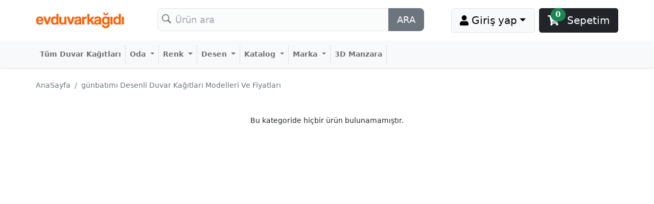

--- FILE ---
content_type: text/html; charset=utf-8
request_url: https://www.evduvarkagidi.com/gunbatimi-desenli-duvar-kagitlari
body_size: 34019
content:
<!DOCTYPE html><html lang="tr"><head>
<title>günbatımı Desenli Duvar Kağıtları Modelleri Ve Fiyatları</title>
<meta charset="utf-8">
<meta http-equiv="content-type" content="text/html; charset=UTF-8">
<meta http-equiv="X-UA-Compatible" content="IE=8; IE=10; IE=11; ie=edge">
<meta name="viewport" content="width=device-width, initial-scale=1.0, maximum-scale=6.0">
<meta name="apple-mobile-web-app-title" content="Ev Duvar Kağıdı">
<meta name="application-name" content="Ev Duvar Kağıdı">
<meta name="msapplication-TileColor" content="#ff6000">
<meta name="theme-color" content="#ffffff">
<link rel="icon" type="image/x-icon" href="favicon.ico">
<meta property="og:description" content="günbatımı Desenli Duvar Kağıtları Modelleri Ve Fiyatları en iyi fiyat ile mağazamızda. Vakit kaybetmeden indirimli fiyatlarla hemen sipariş verin. Ürün hemen kapınıza gelsin!" xmlns:og="http://opengraphprotocol.org/schema/">
<meta property="og:image" content="https://www.evduvarkagidi.com/assets/images/logo-500x500.jpg" xmlns:og="http://opengraphprotocol.org/schema/">
<base href="/">
<script async="" src="https://www.googletagmanager.com/gtag/js?id=G-WQMG6TERVZ"></script>
<script>
window.dataLayer = window.dataLayer || [];
function gtag(){dataLayer.push(arguments);}
gtag('js', new Date());
gtag('config', 'G-WQMG6TERVZ');
</script>
<link rel="stylesheet" href="styles-7B77HPZD.css"><style ng-app-id="ng">.soft-shadow{-webkit-box-shadow:0 1px 2px rgba(0,0,0,.16);-ms-box-shadow:0 1px 2px rgba(0,0,0,.16);-o-box-shadow:0 1px 2px rgba(0,0,0,.16);box-shadow:0 1px 2px #00000029}.search-icon{background-image:url(/assets/images/search-icon-2.png);background-repeat:no-repeat;background-position:5px 8px;padding-left:34px;opacity:.6}@media (max-width: 768px){.bottom-menu-fixed{position:fixed;bottom:0;width:100%;height:50px;z-index:1000;background-color:#fff}.bottom-menu-fixed ul li a{color:#343a40}.bottom-menu-fixed ul li a.active{color:red}.lh-20{line-height:20px}}.badge--shopping-basket{left:25px;top:4px}.cageory-close-icon{position:absolute;right:10px;top:10px;width:30px;height:30px;background:#fff;text-align:center;line-height:26px;font-size:24px;border-radius:15px}.shopping-cart-count{left:22px;top:4px}@media (max-width: 576px){.category-fixed{position:fixed;inset:10px 10px 60px;overflow-y:auto;border-radius:16px}}
</style><style ng-app-id="ng">.cookie-info{width:340px;opacity:.9;z-index:9999;position:fixed;left:20px;bottom:18px}.lh-125{line-height:1.25}
</style><style ng-app-id="ng">.footer-li-line-height{line-height:25px}@media (max-width: 767.98px){.footer-ul li{font-size:small;float:left;width:50%;box-sizing:border-box;padding-right:10px}.footer-li-line-height{line-height:35px}}
</style><style ng-app-id="ng">.ngx-spinner-overlay[_ngcontent-ng-c2230211809]{position:fixed;top:0;left:0;width:100%;height:100%}.ngx-spinner-overlay[_ngcontent-ng-c2230211809] > div[_ngcontent-ng-c2230211809]:not(.loading-text){top:50%;left:50%;margin:0;position:absolute;transform:translate(-50%,-50%)}.loading-text[_ngcontent-ng-c2230211809]{position:absolute;top:60%;left:50%;transform:translate(-50%,-60%)}</style><style ng-app-id="ng">.product-card{min-height:420px}@media (min-width: 768px){.product-card{min-height:380px}}@media (min-width: 1200px){.product-card{min-height:420px}}@media (min-width: 1400px){.product-card{min-height:380px}}.product-card a:hover{text-decoration:none}.product-card .title{height:38px;font-weight:400;display:block;display:-webkit-box;text-align:left;margin:4px 0 15px;-webkit-line-clamp:2;-webkit-box-orient:vertical;-moz-box-orient:vertical;color:#484848;overflow:hidden;line-height:1.35em;font-size:14px}.custom-hover:hover{-webkit-box-shadow:0 0 5px rgba(0,0,0,.2);-moz-box-shadow:0 0 5px rgba(0,0,0,.2);-ms-box-shadow:0 0 5px rgba(0,0,0,.2);-o-box-shadow:0 0 5px rgba(0,0,0,.2);box-shadow:0 0 5px #0003;z-index:1}.add-card-btn{position:absolute;bottom:0;left:0;right:0;padding:15px;text-align:center}.product-card:hover .add-card-btn{display:block!important}.badge.highlight-cat{width:42px;background-color:#f90909;color:#fff;font-weight:700}.ratings-container{white-space:nowrap;width:100%;height:12px;line-height:1}.ratings-container .big{height:16px}.ratings-container span{color:#919191;vertical-align:middle}.ratings-container.big .ratings{width:103px;height:16px}.ratings-container .ratings{width:64px;height:10px;display:inline-block;background-image:url(/assets/images/rating_disabled_star.svg);background-repeat:no-repeat;background-size:contain}.ratings-container .ratings.active{display:block;background-image:url(/assets/images/rating_star_new.svg);background-size:cover;text-indent:-9999px}.applied-filter-container{padding:0 20px 20px;line-height:1;border-bottom:1px solid #e5e5e5;border-radius:8px 8px 0 0;background-color:#fff}.applied-filter-container ul li{border-radius:16px;-moz-border-radius:16px;-o-border-radius:16px;-webkit-border-radius:16px;-ms-webkit-radius:16px;zoom:1;margin-right:10px;margin-top:10px;padding:4px;background-color:#eee;float:left;display:flex;align-items:center}.applied-filter-container ul li a{border-radius:100%;-moz-border-radius:100%;-o-border-radius:100%;-webkit-border-radius:100%;-ms-webkit-radius:100%;zoom:1;width:24px;height:24px;line-height:20px;background-color:#fff;text-align:center;position:relative;float:left;margin-right:5px;text-decoration:none;color:#484848}.applied-filter-container ul li a:hover{background:#777;color:#fff}.applied-filter-container ul li .filter-content{font-family:Helvetica,Roboto,Arial,sans-serif;float:left}.applied-filter-container ul li .filter-content span{font-size:12px;display:block;line-height:1;margin-right:20px}.applied-filter-container ul li .filter-content span.brand{font-size:11px;color:#999}.applied-filter-container ul li.removeAllFilters{background-color:transparent;height:33px}.applied-filter-container ul li.removeAllFilters button{background-color:transparent;color:#ff6000;font-weight:700;font-size:14px;cursor:pointer;border:0}.applied-filter-container ul li.removeAllFilters button:hover{color:#000}.pagination-wrapper{margin:20px}.overflow-hidden{overflow:hidden}.fs-14{font-size:14px}.fs-11{font-size:11px}.price-wrapper .discount-amount{font-size:20px}.btn-sort-icon{background-image:url("data:image/svg+xml;charset=utf-8,%3Csvg xmlns='http://www.w3.org/2000/svg' width='24' height='24' fill='none'%3E%3Cpath fill='%23484848' d='M3.422 13.624h1.494c.005 0 .009-2.869.011-8.606 0-.716.607-1.294 1.349-1.294h2.338c.741 0 1.348.578 1.348 1.294v8.603l1.485.003c.956 0 1.483 1.078.864 1.783L8.43 19.845a1.333 1.333 0 0 1-1.99 0l-3.882-4.438c-.619-.705-.092-1.783.864-1.783Zm4.002 5.415c.003.004 1.222-1.385 3.657-4.167H9.974c-.716 0-1.302-.559-1.302-1.25V5.017c0-.023-.024-.046-.058-.046H6.276c-.035 0-.06.023-.06.046v8.603c0 .692-.585 1.25-1.3 1.25l-1.122.002 3.63 4.166Zm5.71-8.663c-.955 0-1.482-1.078-.863-1.783l3.881-4.437a1.333 1.333 0 0 1 1.99-.001l3.882 4.438c.619.705.092 1.783-.864 1.783h-1.473c-.006 0-.01 2.869-.012 8.606 0 .716-.607 1.294-1.348 1.294h-2.338c-.742 0-1.35-.578-1.35-1.294V10.38l-1.504-.003Zm.373-1.249 1.122.001c.715 0 1.3.56 1.3 1.25v8.604c0 .023.025.046.06.046h2.338c.034 0 .058-.023.058-.046V10.38c0-.692.586-1.25 1.302-1.25h1.107L17.16 4.96c-.004-.004-1.221 1.385-3.652 4.166Z'/%3E%3C/svg%3E");background-position:50%;background-repeat:no-repeat;background-size:contain;height:27px;top:-3px;width:23px}.btn-filter-icon{background-image:url("data:image/svg+xml;charset=utf-8,%3Csvg xmlns='http://www.w3.org/2000/svg' width='17' height='18' fill='none'%3E%3Cpath fill='%23484848' fill-rule='evenodd' d='m16.165 2.247-5.11 8.303v6.275A1.17 1.17 0 0 1 9.896 18a1.14 1.14 0 0 1-.34-.052l-3.395-.984a1.183 1.183 0 0 1-.806-1.119v-5.288L.189 2.17A1.466 1.466 0 0 1 .2.712C.46.268.925 0 1.433 0h13.539c.53 0 1.02.3 1.266.772.25.47.22 1.043-.072 1.475Zm-6.464 8.807H6.709v4.648l2.979.876.013-5.524Zm5.321-9.539c.035-.051.034-.07.005-.121-.005-.011-.021-.025-.056-.025H1.432c-.029 0-.047.014-.069.047a.064.064 0 0 0-.003.063l5.042 8.198h3.6l5.02-8.162Zm-5.73 2.933H6.99a.619.619 0 0 1-.611-.63c0-.346.27-.63.611-.63h2.303c.342 0 .612.284.612.63 0 .347-.27.63-.612.63Zm0 2.391H6.99a.619.619 0 0 1-.611-.63c0-.346.27-.629.611-.629h2.303c.342 0 .612.283.612.63 0 .346-.27.63-.612.63Z'/%3E%3C/svg%3E");background-position:50%;background-repeat:no-repeat;background-size:contain;height:20px;top:1px;width:15px}.with-hover:hover{-webkit-box-shadow:0 0 5px rgba(0,0,0,.2);-moz-box-shadow:0 0 5px rgba(0,0,0,.2);-ms-box-shadow:0 0 5px rgba(0,0,0,.2);-o-box-shadow:0 0 5px rgba(0,0,0,.2);box-shadow:0 0 5px #0003;z-index:1}
</style><meta name="title" content="günbatımı Desenli Duvar Kağıtları Modelleri Ve Fiyatları"><meta name="canonical" content="/gunbatimi-desenli-duvar-kagitlari"><meta name="description" content="günbatımı Desenli Duvar Kağıtları Modelleri Ve Fiyatları en iyi fiyat ile mağazamızda. Vakit kaybetmeden indirimli fiyatlarla hemen sipariş verin. Ürün hemen kapınıza gelsin!"></head>
<body><!--nghm-->
<app-root ng-version="19.2.14" ngh="8" ng-server-context="ssr"><router-outlet></router-outlet><app-default class="ng-star-inserted" ngh="7"><app-header ngh="0"><div class="container"><div class="px-3 px-sm-0 my-3"><div class="row"><div class="d-lg-none col-4 col-sm-6 d-none d-sm-block"><a id="navbarDropdown" role="button" data-bs-toggle="dropdown" aria-haspopup="true" aria-expanded="false" class="btn btn-md-lg btn-light dropdown-toggle"><svg role="img" aria-hidden="true" focusable="false" data-prefix="fas" data-icon="bars" xmlns="http://www.w3.org/2000/svg" viewBox="0 0 448 512" class="svg-inline--fa fa-bars fa-w-14"><path fill="currentColor" d="M16 132h416c8.837 0 16-7.163 16-16V76c0-8.837-7.163-16-16-16H16C7.163 60 0 67.163 0 76v40c0 8.837 7.163 16 16 16zm0 160h416c8.837 0 16-7.163 16-16v-40c0-8.837-7.163-16-16-16H16c-8.837 0-16 7.163-16 16v40c0 8.837 7.163 16 16 16zm0 160h416c8.837 0 16-7.163 16-16v-40c0-8.837-7.163-16-16-16H16c-8.837 0-16 7.163-16 16v40c0 8.837 7.163 16 16 16z"></path></svg><span class="d-none d-sm-inline"> Kategoriler</span></a></div><div class="col-lg-5 col-14 col-sm-8 col-md-6 text-align-center text-align-sm-center text-align-lg-left"><a routerlink="/" class="pt-1 pt-sm-0 d-block" href="/">
<svg class="mt-0 mt-sm-1 mt-md-2" version="1.2" xmlns="http://www.w3.org/2000/svg" viewBox="0 0 173 33" width="173" height="33"><defs><image width="156" height="24" id="img1" href="[data-uri]"></image></defs><style>.a{fill:#fff}.b{fill:#ff6204}</style><use href="#img1" x="28" y="4"></use><path fill-rule="evenodd" class="a" d="m190 0v33h-190v-33z"></path><path class="b" d="m4.8 14.9c0.1-2.1 1.5-3.4 3.1-3.4 1.6 0 3.1 1.1 3.1 3.4zm10.4 2.5c0-6-2.5-9.1-7.2-9.1-4.6 0-7.3 3.1-7.3 7.8 0 5.5 2.5 8.3 7.6 8.3 3.2 0 5.8-1.8 6.7-4.9h-4.2c-0.2 1.1-1.4 1.7-2.7 1.7-2 0-3.3-1.5-3.4-3.8zm9.3 6.6l5.5-15.3h-4.3l-3.2 10.1-3.2-10.1h-4.5l5.5 15.3zm12.7-2.9c-2 0-3.4-1.9-3.4-4.6 0-3.1 1.1-4.7 3.5-4.7 2.2 0 3.3 1.6 3.3 4.9 0 2.6-1.5 4.4-3.4 4.4zm7.2 2.9v-20.8h-3.9v7.5c-1.2-1.6-2.7-2.4-4.5-2.4-4 0-6.3 3.3-6.3 7.9 0 5.2 2.7 8.2 6.6 8.2 1.9 0 3.3-0.7 4.2-2.3l0.1 1.9zm15.5 0v-15.3h-4v8.9c0 2-1.1 3.4-3.2 3.4-1.7 0-2.5-0.9-2.5-2.8v-9.5h-4.1v10.1c0 3.3 2.2 5.6 5.2 5.6 2.1 0 3.7-0.8 4.8-2.5v2.1zm10.7 0l5.5-15.3h-4.3l-3.2 10.1-3.2-10.1h-4.5l5.5 15.3zm14.5-5.8c0 1.8-1.5 3.3-3.6 3.3-1.3 0-2-0.5-2-1.7 0-1.3 0.8-1.9 3.1-2.4 1.5-0.3 2.2-0.5 2.6-0.9zm4 5.8v-9.6c0-3.9-1.6-6-6.5-6-4.9 0-6.6 2.2-6.7 5.3h3.8c0.2-1.3 0.9-2.2 2.7-2.2 1.6 0 2.6 0.6 2.6 1.6 0 1-0.6 1.4-2.6 1.7-4 0.5-7 1-7 5.4 0 2.5 1.6 4.2 5.1 4.2 2.1 0 3.7-0.7 4.6-1.7 0.1 0.4 0.2 1 0.3 1.3zm5.8 0v-7.9c0-2.5 1.2-3.7 3.7-3.7 0.3 0 0.7 0 1.1 0.1v-4.1h-0.5c-1.7 0-3.2 0.2-4.6 2.2v-1.8h-3.8v15.2zm19.9 0l-5-9.6 5.1-5.6h-5l-5 5.8v-11.4h-4v20.8h4v-4.8l2-2 3.3 6.8zm9.1-5.8c0 1.8-1.6 3.3-3.6 3.3-1.3 0-2-0.5-2-1.7 0-1.3 0.7-1.9 3-2.3 1.5-0.3 2.2-0.5 2.6-0.9zm4.1 5.8v-9.7c0-3.8-1.7-6-6.5-6-4.9 0-6.6 2.2-6.7 5.4h3.7c0.2-1.4 1-2.3 2.8-2.3 1.6 0 2.6 0.6 2.6 1.6 0 1-0.6 1.4-2.6 1.7-4.1 0.6-7 1.1-7 5.5 0 2.4 1.6 4.2 5.1 4.2 2 0 3.6-0.8 4.6-1.8 0 0.5 0.1 1 0.3 1.4zm9-3.1c-1.9 0-3.4-1.7-3.4-4.4 0-3.2 1.2-4.7 3.4-4.7 2.3 0 3.5 1.6 3.5 4.9 0 2.6-1.5 4.2-3.5 4.2zm3.4 3.5c0 2-1.8 3.3-3.9 3.3-2 0-3.3-1.1-3.3-2.9h-3.8c0 3.9 3.1 6.4 7.4 6.4 4.2 0 7.6-2.5 7.6-7.1v-15.4h-4v1.9c-1-1.6-2.4-2.3-4.3-2.3-3.7 0-6.7 3.2-6.7 7.9 0 4 1.7 7.9 6.8 7.9 2 0 3.6-0.8 4.2-2.2zm-0.8-23.6c-0.1 1.7-1 2.7-2.5 2.7-1.5 0-2.4-1-2.5-2.7h-2.5c0 3.5 2.4 5.2 5 5.2 2.6 0 5-1.7 5-5.2zm10.7 23.1v-15.2h-4v15.2zm9-2.8c-2 0-3.4-1.9-3.4-4.7 0-3.1 1.1-4.7 3.5-4.7 2.2 0 3.3 1.7 3.3 5 0 2.6-1.4 4.4-3.4 4.4zm7.3 2.8v-20.8h-4v7.6c-1.2-1.6-2.6-2.4-4.5-2.4-4 0-6.3 3.2-6.3 7.9 0 5.1 2.8 8.1 6.6 8.1 1.9 0 3.3-0.7 4.3-2.2v1.8zm5.9 0v-15.2h-4.1v15.2z"></path></svg></a></div><div class="col-lg-11 col-24 order-sm-2 order-2 order-lg-0 mt-2 mt-lg-0"><form novalidate="" class="d-flex align-items-center input-group ng-untouched ng-pristine ng-invalid"><input ngmodel="" required="" minlength="2" maxlength="60" type="text" placeholder="Ürün ara" aria-label="Search" name="q" class="form-control form-control-lg search-icon bg-light ng-untouched ng-pristine ng-invalid" value=""><button type="submit" class="btn btn-secondary d-none d-sm-block btn-lg">ARA</button></form></div><div class="col-lg-8 col-10 col-md-12 text-end"><div class="button-wrapper clearfix"><!----><div ngbdropdown="" container="body" display="dynamic" placement="bottom-right" class="dropdown me-0 me-sm-2 d-inline-block ng-star-inserted"><button ngbdropdowntoggle="" type="button" id="loginMenu" aria-haspopup="true" aria-expanded="false" class="dropdown-toggle btn btn-md-lg btn-light border"><svg role="img" aria-hidden="true" focusable="false" data-prefix="fas" data-icon="user" xmlns="http://www.w3.org/2000/svg" viewBox="0 0 448 512" class="svg-inline--fa fa-user fa-w-14"><path fill="currentColor" d="M224 256c70.7 0 128-57.3 128-128S294.7 0 224 0 96 57.3 96 128s57.3 128 128 128zm89.6 32h-16.7c-22.2 10.2-46.9 16-72.9 16s-50.6-5.8-72.9-16h-16.7C60.2 288 0 348.2 0 422.4V464c0 26.5 21.5 48 48 48h352c26.5 0 48-21.5 48-48v-41.6c0-74.2-60.2-134.4-134.4-134.4z"></path></svg><span class="d-inline d-sm-inline"> Giriş yap</span><span class="caret"></span></button><div ngbdropdownmenu="" aria-labelledby="loginMenu" class="dropdown-menu"><a routerlink="/user/login" class="dropdown-item" href="/user/login?redirect=%2Fgunbatimi-desenli-duvar-kagitlari">Giriş yap</a><a routerlink="/user/register" class="dropdown-item" href="/user/register?redirect=%2Fgunbatimi-desenli-duvar-kagitlari">Üye ol</a></div></div><!----><a routerlink="/benim/sepetim" class="btn btn-md-lg btn-dark position-relative pr-3 pe-sm-2 d-none d-sm-inline-block" href="/benim/sepetim"><svg role="img" aria-hidden="true" focusable="false" data-prefix="fas" data-icon="shopping-cart" xmlns="http://www.w3.org/2000/svg" viewBox="0 0 576 512" class="fa-w-18 svg-inline--fa"><path fill="currentColor" d="M528.12 301.319l47.273-208C578.806 78.301 567.391 64 551.99 64H159.208l-9.166-44.81C147.758 8.021 137.93 0 126.529 0H24C10.745 0 0 10.745 0 24v16c0 13.255 10.745 24 24 24h69.883l70.248 343.435C147.325 417.1 136 435.222 136 456c0 30.928 25.072 56 56 56s56-25.072 56-56c0-15.674-6.447-29.835-16.824-40h209.647C430.447 426.165 424 440.326 424 456c0 30.928 25.072 56 56 56s56-25.072 56-56c0-22.172-12.888-41.332-31.579-50.405l5.517-24.276c3.413-15.018-8.002-29.319-23.403-29.319H218.117l-6.545-32h293.145c11.206 0 20.92-7.754 23.403-18.681z"></path></svg><span class="ms-3">Sepetim</span><span class="shopping-cart-count badge rounded-circle position-absolute d-lg-inline-block text-bg-success ng-star-inserted">0</span><!----></a></div></div></div></div></div><div class="notification-overlay"></div><nav aria-label="main menu desktop" class="soft-shadow category-fixed navbar navbar-expand-lg navbar-light bg-light mb-4 d-none d-lg-block"><div class="container"><ul class="navbar-nav me-auto mt-lg-0 flex-md-shrink-0"><li class="border-end fw-bold nav-item pr-3 pe-lg-0 ng-star-inserted"><a class="nav-link" href="/tum-duvar-kagitlari"> Tüm Duvar Kağıtları </a><!----></li><li class="border-end fw-bold nav-item pr-3 pe-lg-0 ng-star-inserted"><a class="nav-link dropdown-toggle"> Oda </a><!----></li><li class="border-end fw-bold nav-item pr-3 pe-lg-0 ng-star-inserted"><a class="nav-link dropdown-toggle"> Renk </a><!----></li><li class="border-end fw-bold nav-item pr-3 pe-lg-0 ng-star-inserted"><a class="nav-link dropdown-toggle"> Desen </a><!----></li><li class="border-end fw-bold nav-item pr-3 pe-lg-0 ng-star-inserted"><a class="nav-link dropdown-toggle"> Katalog </a><!----></li><li class="border-end fw-bold nav-item pr-3 pe-lg-0 ng-star-inserted"><a class="nav-link dropdown-toggle"> Marka </a><!----></li><li class="border-end fw-bold nav-item pr-3 pe-lg-0 ng-star-inserted"><a class="nav-link" href="/3d-manzara-duvar-kagitlari"> 3D Manzara </a><!----></li><!----></ul><span class="d-block d-sm-none cageory-close-icon"><span aria-hidden="true">×</span></span></div></nav><nav aria-label="main menu" class="bottom-menu-fixed py-1 border-top d-block d-sm-none"><ul class="row text-center lh-20"><li class="col-6"><a routerlink="/" href="/"><span class="d-block"><svg role="img" aria-hidden="true" focusable="false" data-prefix="fas" data-icon="home" xmlns="http://www.w3.org/2000/svg" viewBox="0 0 576 512" class="svg-inline--fa fa-dims"><path fill="currentColor" d="M280.37 148.26L96 300.11V464a16 16 0 0 0 16 16l112.06-.29a16 16 0 0 0 15.92-16V368a16 16 0 0 1 16-16h64a16 16 0 0 1 16 16v95.64a16 16 0 0 0 16 16.05L464 480a16 16 0 0 0 16-16V300L295.67 148.26a12.19 12.19 0 0 0-15.3 0zM571.6 251.47L488 182.56V44.05a12 12 0 0 0-12-12h-56a12 12 0 0 0-12 12v72.61L318.47 43a48 48 0 0 0-61 0L4.34 251.47a12 12 0 0 0-1.6 16.9l25.5 31A12 12 0 0 0 45.15 301l235.22-193.74a12.19 12.19 0 0 1 15.3 0L530.9 301a12 12 0 0 0 16.9-1.6l25.5-31a12 12 0 0 0-1.7-16.93z"></path></svg></span><small>Keşfet</small></a></li><li class="col-6"><a rel="nofollow" class=""><span class="d-block"><svg role="img" width="24" height="24" viewBox="0 0 24 24" version="1.1" xmlns="http://www.w3.org/2000/svg" xmlns:xlink="http://www.w3.org/1999/xlink"><g id="Iconly/Bold/Category" stroke="none" stroke-width="1" fill="none" fill-rule="evenodd"><g id="Category" transform="translate(2.000000, 2.000000)" fill="#200E32" fill-rule="nonzero"><path d="M5.9199,11.4697 C7.3299,11.4697 8.4599,12.6107 8.4599,14.0307 L8.4599,14.0307 L8.4599,17.4397 C8.4599,18.8497 7.3299,19.9997 5.9199,19.9997 L5.9199,19.9997 L2.5399,19.9997 C1.1399,19.9997 -0.0001,18.8497 -0.0001,17.4397 L-0.0001,17.4397 L-0.0001,14.0307 C-0.0001,12.6107 1.1399,11.4697 2.5399,11.4697 L2.5399,11.4697 Z M17.46,11.4697 C18.86,11.4697 20,12.6107 20,14.0307 L20,14.0307 L20,17.4397 C20,18.8497 18.86,19.9997 17.46,19.9997 L17.46,19.9997 L14.08,19.9997 C12.67,19.9997 11.54,18.8497 11.54,17.4397 L11.54,17.4397 L11.54,14.0307 C11.54,12.6107 12.67,11.4697 14.08,11.4697 L14.08,11.4697 Z M5.9199,-9.32587341e-14 C7.3299,-9.32587341e-14 8.4599,1.15 8.4599,2.561 L8.4599,2.561 L8.4599,5.97 C8.4599,7.39 7.3299,8.53 5.9199,8.53 L5.9199,8.53 L2.5399,8.53 C1.1399,8.53 -0.0001,7.39 -0.0001,5.97 L-0.0001,5.97 L-0.0001,2.561 C-0.0001,1.15 1.1399,-9.32587341e-14 2.5399,-9.32587341e-14 L2.5399,-9.32587341e-14 Z M17.46,-9.32587341e-14 C18.86,-9.32587341e-14 20,1.15 20,2.561 L20,2.561 L20,5.97 C20,7.39 18.86,8.53 17.46,8.53 L17.46,8.53 L14.08,8.53 C12.67,8.53 11.54,7.39 11.54,5.97 L11.54,5.97 L11.54,2.561 C11.54,1.15 12.67,-9.32587341e-14 14.08,-9.32587341e-14 L14.08,-9.32587341e-14 Z"></path></g></g></svg></span><small>Kategoriler</small></a></li><li class="col-6"><a rel="nofollow" class="text-gray" href="https://wa.me/905337240305"><span class="d-block"><img width="24" height="24" src="/assets/images/messaging-whatsapp.svg" alt="WhatsApp Destek" class="align-top"></span><small>WhatsApp</small></a></li><li class="col-6"><a rel="nofollow" routerlink="/benim/sepetim" class="position-relative" href="/benim/sepetim"><span class="d-block"><svg role="img" aria-hidden="true" focusable="false" data-prefix="fas" data-icon="shopping-cart" xmlns="http://www.w3.org/2000/svg" viewBox="0 0 576 512" class="svg-inline--fa fa-dims"><path fill="currentColor" d="M528.12 301.319l47.273-208C578.806 78.301 567.391 64 551.99 64H159.208l-9.166-44.81C147.758 8.021 137.93 0 126.529 0H24C10.745 0 0 10.745 0 24v16c0 13.255 10.745 24 24 24h69.883l70.248 343.435C147.325 417.1 136 435.222 136 456c0 30.928 25.072 56 56 56s56-25.072 56-56c0-15.674-6.447-29.835-16.824-40h209.647C430.447 426.165 424 440.326 424 456c0 30.928 25.072 56 56 56s56-25.072 56-56c0-22.172-12.888-41.332-31.579-50.405l5.517-24.276c3.413-15.018-8.002-29.319-23.403-29.319H218.117l-6.545-32h293.145c11.206 0 20.92-7.754 23.403-18.681z"></path></svg></span><small>Sepetim</small><span class="badge rounded-circle position-absolute d-lg-inline-block text-bg-success badge--shopping-basket ng-star-inserted">0</span><!----></a></li></ul></nav></app-header><div class="container h-100-60"><router-outlet></router-outlet><app-forward class="ng-star-inserted" ngh="3"><app-category class="ng-star-inserted" ngh="2"><div class="mb-3 ms-3 ms-sm-0 ng-star-inserted"><app-breadcrumb ngh="1"><nav aria-label="breadcrumb"><ol itemscope="" itemtype="https://schema.org/BreadcrumbList" class="breadcrumb mb-0 d-flex flex-nowrap text-nowrap overflow-auto"><li itemprop="itemListElement" itemscope="" itemtype="https://schema.org/ListItem" class="breadcrumb-item"><a itemprop="item" routerlink="/" class="text-secondary" href="/"><span itemprop="name">AnaSayfa</span></a><meta itemprop="position" content="1"></li><li itemprop="itemListElement" itemscope="" itemtype="https://schema.org/ListItem" class="breadcrumb-item ng-star-inserted"><a itemprop="item" class="text-secondary" href="/gunbatimi-desenli-duvar-kagitlari"><span itemprop="name">günbatımı Desenli Duvar Kağıtları Modelleri Ve Fiyatları</span></a><meta itemprop="position" content="1"></li><!----></ol></nav></app-breadcrumb></div><div class="h-100-60 ng-star-inserted"><div class="mt-5 text-center"> Bu kategoride hiçbir ürün bulunamamıştır. </div></div><!----><!----><!----><!----></app-category><!----></app-forward><!----></div><app-cookiepolicy ngh="4"><!----></app-cookiepolicy><app-footer ngh="5"><div class="container mt-5"><div class="pt-5"><div class="pb-5"><div class="row text-center"><div class="col-12 col-sm-6"><div class="py-3 pe-3 border-end"><div class="fw-bold mb-3">Güvenli Alışveriş</div><div class="display-1 text-success mb-2"><svg aria-hidden="true" focusable="false" data-prefix="fas" data-icon="user-shield" role="img" xmlns="http://www.w3.org/2000/svg" viewBox="0 0 640 512" class="svg-inline--fa fa-w-20"><path fill="currentColor" d="M622.3 271.1l-115.2-45c-4.1-1.6-12.6-3.7-22.2 0l-115.2 45c-10.7 4.2-17.7 14-17.7 24.9 0 111.6 68.7 188.8 132.9 213.9 9.6 3.7 18 1.6 22.2 0C558.4 489.9 640 420.5 640 296c0-10.9-7-20.7-17.7-24.9zM496 462.4V273.3l95.5 37.3c-5.6 87.1-60.9 135.4-95.5 151.8zM224 256c70.7 0 128-57.3 128-128S294.7 0 224 0 96 57.3 96 128s57.3 128 128 128zm96 40c0-2.5.8-4.8 1.1-7.2-2.5-.1-4.9-.8-7.5-.8h-16.7c-22.2 10.2-46.9 16-72.9 16s-50.6-5.8-72.9-16h-16.7C60.2 288 0 348.2 0 422.4V464c0 26.5 21.5 48 48 48h352c6.8 0 13.3-1.5 19.2-4-54-42.9-99.2-116.7-99.2-212z"></path></svg></div><div class="d-sm-block d-none">Ödeme koruma sistemiyle bilgileriniz güvende</div></div></div><div class="col-12 col-sm-6"><div class="p-3 border-sm-right"><div class="fw-bold mb-3">Kolay iade</div><div class="display-1 text-success mb-2"><svg aria-hidden="true" focusable="false" data-prefix="fas" data-icon="truck-moving" role="img" xmlns="http://www.w3.org/2000/svg" viewBox="0 0 640 512" class="svg-inline--fa fa-w-20"><path fill="currentColor" d="M621.3 237.3l-58.5-58.5c-12-12-28.3-18.7-45.3-18.7H480V64c0-17.7-14.3-32-32-32H32C14.3 32 0 46.3 0 64v336c0 44.2 35.8 80 80 80 26.3 0 49.4-12.9 64-32.4 14.6 19.6 37.7 32.4 64 32.4 44.2 0 80-35.8 80-80 0-5.5-.6-10.8-1.6-16h163.2c-1.1 5.2-1.6 10.5-1.6 16 0 44.2 35.8 80 80 80s80-35.8 80-80c0-5.5-.6-10.8-1.6-16H624c8.8 0 16-7.2 16-16v-85.5c0-17-6.7-33.2-18.7-45.2zM80 432c-17.6 0-32-14.4-32-32s14.4-32 32-32 32 14.4 32 32-14.4 32-32 32zm128 0c-17.6 0-32-14.4-32-32s14.4-32 32-32 32 14.4 32 32-14.4 32-32 32zm272-224h37.5c4.3 0 8.3 1.7 11.3 4.7l43.3 43.3H480v-48zm48 224c-17.6 0-32-14.4-32-32s14.4-32 32-32 32 14.4 32 32-14.4 32-32 32z"></path></svg></div><div class="d-sm-block d-none">14 gün içinde ücretsiz iade</div></div></div><div class="col-12 col-sm-6"><div class="p-3 border-end"><div class="fw-bold mb-3">Mobil Cebinizde</div><div class="display-1 text-success mb-2"><svg aria-hidden="true" focusable="false" data-prefix="fas" data-icon="mobile-alt" role="img" xmlns="http://www.w3.org/2000/svg" viewBox="0 0 320 512" class="svg-inline--fa fa-w-10"><path fill="currentColor" d="M272 0H48C21.5 0 0 21.5 0 48v416c0 26.5 21.5 48 48 48h224c26.5 0 48-21.5 48-48V48c0-26.5-21.5-48-48-48zM160 480c-17.7 0-32-14.3-32-32s14.3-32 32-32 32 14.3 32 32-14.3 32-32 32zm112-108c0 6.6-5.4 12-12 12H60c-6.6 0-12-5.4-12-12V60c0-6.6 5.4-12 12-12h200c6.6 0 12 5.4 12 12v312z"></path></svg></div><div class="d-sm-block d-none">İstediğiniz her yerde güvenli alışveriş imkanı</div></div></div><div class="col-12 col-sm-6"><div class="py-3 ps-3 me-sm-0 me-3"><div class="fw-bold mb-3">Uygun Fiyat Garantisi</div><div class="display-1 text-success mb-2"><svg aria-hidden="true" focusable="false" data-prefix="fas" data-icon="hand-holding-usd" role="img" xmlns="http://www.w3.org/2000/svg" viewBox="0 0 576 512" class="svg-inline--fa fa-w-18"><path fill="currentColor" d="M271.06,144.3l54.27,14.3a8.59,8.59,0,0,1,6.63,8.1c0,4.6-4.09,8.4-9.12,8.4h-35.6a30,30,0,0,1-11.19-2.2c-5.24-2.2-11.28-1.7-15.3,2l-19,17.5a11.68,11.68,0,0,0-2.25,2.66,11.42,11.42,0,0,0,3.88,15.74,83.77,83.77,0,0,0,34.51,11.5V240c0,8.8,7.83,16,17.37,16h17.37c9.55,0,17.38-7.2,17.38-16V222.4c32.93-3.6,57.84-31,53.5-63-3.15-23-22.46-41.3-46.56-47.7L282.68,97.4a8.59,8.59,0,0,1-6.63-8.1c0-4.6,4.09-8.4,9.12-8.4h35.6A30,30,0,0,1,332,83.1c5.23,2.2,11.28,1.7,15.3-2l19-17.5A11.31,11.31,0,0,0,368.47,61a11.43,11.43,0,0,0-3.84-15.78,83.82,83.82,0,0,0-34.52-11.5V16c0-8.8-7.82-16-17.37-16H295.37C285.82,0,278,7.2,278,16V33.6c-32.89,3.6-57.85,31-53.51,63C227.63,119.6,247,137.9,271.06,144.3ZM565.27,328.1c-11.8-10.7-30.2-10-42.6,0L430.27,402a63.64,63.64,0,0,1-40,14H272a16,16,0,0,1,0-32h78.29c15.9,0,30.71-10.9,33.25-26.6a31.2,31.2,0,0,0,.46-5.46A32,32,0,0,0,352,320H192a117.66,117.66,0,0,0-74.1,26.29L71.4,384H16A16,16,0,0,0,0,400v96a16,16,0,0,0,16,16H372.77a64,64,0,0,0,40-14L564,377a32,32,0,0,0,1.28-48.9Z"></path></svg></div><div class="d-sm-block d-none">Aradığınız ürünü en uygun fiyatlarla bulun</div></div></div></div></div></div></div><footer class="mb-5 mb-sm-0"><div class="container px-3 px-sm-0 mt-5"><div class="row"><div class="col-md-6 col-24"><section class="mb-3"><h5 class="mb-3 fw-bold">Kategoriler</h5><ul class="footer-li-line-height footer-ul mb-4 mb-sm-0 clearfix"><li class="text-truncate ng-star-inserted"><a class="text-secondary" href="/is-yeri-duvar-kagitlari">İş Yeri Duvar Kağıtları</a></li><li class="text-truncate ng-star-inserted"><a class="text-secondary" href="/koridor-duvar-kagitlari">Koridor Duvar Kağıtları</a></li><li class="text-truncate ng-star-inserted"><a class="text-secondary" href="/ofis-duvar-kagitlari">Ofis Duvar Kağıtları</a></li><li class="text-truncate ng-star-inserted"><a class="text-secondary" href="/3-boyutlu-desenli-duvar-kagitlari">3 Boyutlu Desenli Duvar Kağıtları</a></li><li class="text-truncate ng-star-inserted"><a class="text-secondary" href="/3d-manzara-duvar-kagitlari">3D Manzara Duvar Kağıtları</a></li><li class="text-truncate ng-star-inserted"><a class="text-secondary" href="/bebek-odasi-duvar-kagitlari">Bebek Odası Duvar Kağıtları</a></li><li class="text-truncate ng-star-inserted"><a class="text-secondary" href="/duvar-kagidi-yapistiricisi-c">Duvar Kağıdı Yapıştırıcısı</a></li><li class="text-truncate ng-star-inserted"><a class="text-secondary" href="/genc-odasi-duvar-kagitlari">Genç Odası Duvar Kağıtları</a></li><li class="text-truncate ng-star-inserted"><a class="text-secondary" href="/mutfak-duvar-kagitlari">Mutfak Duvar Kağıtları</a></li><li class="text-truncate ng-star-inserted"><a class="text-secondary" href="/oturma-odasi-duvar-kagitlari">Oturma Odası Duvar Kağıtları</a></li><li class="text-truncate ng-star-inserted"><a class="text-secondary" href="/pvc-kopuk-kaplama-c">Pvc Köpük Kaplama</a></li><li class="text-truncate ng-star-inserted"><a class="text-secondary" href="/salon-duvar-kagitlari">Salon Duvar Kağıtları</a></li><li class="text-truncate ng-star-inserted"><a class="text-secondary" href="/tas-desenli-duvar-kagitlari">Taş Desenli Duvar Kağıtları</a></li><li class="text-truncate ng-star-inserted"><a class="text-secondary" href="/tum-duvar-kagitlari">Tüm Duvar Kağıtları</a></li><li class="text-truncate ng-star-inserted"><a class="text-secondary" href="/yatak-odasi-duvar-kagitlari">Yatak Odası Duvar Kağıtları</a></li><!----></ul></section></div><div class="col-md-6 col-24"><section class="mb-3"><h5 class="mb-3 fw-bold">Bizi takip edin</h5><ul class="footer-li-line-height footer-ul mb-4 mb-sm-0 clearfix"><li><a rel="nofollow" target="_blank" class="text-secondary" href="https://www.youtube.com/channel/UCygapDzgcJ34g11D_Lpr-fg">Youtube</a></li><li><a rel="nofollow" target="_blank" class="text-secondary" href="https://instagram.com/evduvarkagidi">Instagram</a></li></ul></section></div><div class="col-md-6 col-24"><section class="mb-3"><h5 class="mb-3 fw-bold">evduvarkagidi.com</h5><ul class="footer-li-line-height footer-ul mb-4 mb-sm-0 clearfix"><li><a rel="nofollow" routerlink="/genel/urun-iadesi" class="text-secondary" href="/genel/urun-iadesi">Ürün İadesi</a></li><li><a rel="nofollow" routerlink="/genel/hesap-numaralari" class="text-secondary" href="/genel/hesap-numaralari">Hesap numaraları</a></li><li><a rel="nofollow" routerlink="/genel/mesafeli-satis-sozlesmesi" class="text-secondary" href="/genel/mesafeli-satis-sozlesmesi">Mesafeli Satış Sözleşmesi</a></li><li><a rel="nofollow" routerlink="/genel/cerez-politikasi" class="text-secondary" href="/genel/cerez-politikasi">Çerez Politikası</a></li><li><a rel="nofollow" routerlink="/genel/gizlilik-politikasi" class="text-secondary" href="/genel/gizlilik-politikasi">Gizlilik Politikası</a></li><li><a rel="nofollow" routerlink="/genel/hakkimizda" class="text-secondary" href="/genel/hakkimizda">Hakkımızda</a></li><li><a rel="nofollow" routerlink="/iletisim" class="text-secondary" href="/iletisim">İletişim</a></li></ul><div><div class="mt-3"><a href="https://etbis.eticaret.gov.tr/sitedogrulama/1622713812757263" target="_blank"><img alt="etbis" width="100" height="115" src="data:image/jpeg;base64, [base64]/67XPek3X2nXP2uckF9Pv7Ps9LuNP2PnuvmVlrzZrZXzOEluBf/vKXAGbNmhXWXXfdJvndu3dP8j1uuummJuX233//fG4IZ599dpN8z3feeScp98knn4TWrVsnaVdeeWWSVgrnnHNOk3aOP/74fG4Ihx12WJP8yy+/PJ8bwne+850k7Xvf+14+ZTnmzZsXvvnNbyb5xx13XD51OUaNGhW+/vWvJ/m//e1v86nlMX/+/LDRRhsldY499th8agg//elPk7QW4EvGBLHMZjNLED788MMk3yMmCDxoIUsQevTokZSbOnVqIe2KK65I0krhrLPOKmoDnnrqqfncEH7wgx80yY8JghdYwQvCSSedlE9djtmzZxcE4brrrsunZmOTTTZJ6nwpgrDVVluFU045pVn84Q9/WGgwJgjf+ta3CmXvvvvu8NRTTxXxhhtuKGoP3nLLLUk7ICYIW265ZaGs2nz44YeTl0kaDzh9HU9GDMr94he/CKuvvnrS5p577lnIv/jii5P8n/3sZ2GVVVZJ8mOC8O1vf7tQZ+jQoUmeF4Q99tijkC/+8Y9/LIxcjDzp/Bh5rmuvvXZSJyYI7dq1S4ROz6QSnnjiiWGNNdZI6huLBeGXv/xl/hKVo7q6Wo1FBaFLly5JGth3330LZcVrr702nxtHTBDOOOOMfG5IeiVp3/jGN/IpIdx+++1N6ng++uij+ZIhbLDBBk3y//3vfyd5M2fODKuuumqS5gVhl112aVLnD3/4Q5LHMC5B+CIYE4Qtttgin9I8bLrppmq3WBBOO+20fJHK8d5776mxqCCceeaZSRo44IADCmVF3/tjoH66jp/PDzzwwCRt/fXXD8uWLUvSbrvttiZ1PO+9996kHMO06xUFvv/++0n+lClTooKw9dZbN6mj3w423HDDJvktxZggbLbZZmHx4sX51MqwcOHCsPHGG6vd0oLADz/kkENKcsyYMUm5LEFAyVGdRx55JFHuHn/88cKQy3Tk203z97//fVLH85577inkMyWQ1rNnz/D5558n1/eC8NBDDzWpr3tfunRpcv+kMV2ozm677Za0vd9++0Wnhl69eiV1GOZVZ/vtt0/qHHzwwaFNmzaFdPHGG28suodKeOSRRzZpJ0sQXnrppcKzifGVV15JylUsCMyZSo+xsbExKRcTBIbUWE/r169fko+g6AFnsVu3bkkdD36M8tV7PbwgfPrpp/nU8vBtxnjZZZflSy7Hxx9/HC0bI8LTXHTt2rVJO0cccUQ+Ny4IWdPinXfemZSrWBAOOuigQuUYhwwZkpSLCcKcOXPCrrvumih16623XiEfxYcXQx0JwlprrZWUg6uttlqhrMhLpY4nCqLy6TmA3j1y5Mgkn+lGbUqJ44erPveXxuuvv16oEyMjhuqLL774YuE+GAEpt/nmmxeUQU+eTbp+jOPHj8/fUQgXXHBBUpdnxXxO+7/+9a/zuXFB8KNUjIym4EsRBMCLgU888UQhnwfEnKt5F1599dWFsjvssEMhXfR1RP+gJQg8RIZk8nlpalPTxUcffVSozxSVBuVUJ8Y77rijUF/09/HnP/85KcdoF1MWY78jRu+bkCAwuo4ePTppX3oQ+K8QBOGxxx4rqpcmw5+w0047RcuUo/wITEdKizmU0CGUH5tusoBJqvoxPvDAA0m5RYsWrZTV0Llz56QdgHWk9IkTJ+ZTl+O/ShBqamoSD1opqkeDHXfcMWkH50msbIxMA7/73e8SJ1KrVq2S+jFBwJml+zzmmGOSOllk5Pjss8+S+vxOXdNPd+J9992XlPN+hG233bboXtOMWVHoZsKrr76alLvqqqsSCyeNL0UQZJaVYqWC0BxoasCzVynkR/CMeRZR1tLlsrjmmmsmw3EanTp1alJWgrBgwYLElCUt5ln0YBRJt4MTqlLEBAF/RrpNT/QrULEgxB6w5+DBg5NyLSkI9CDa2WefffIp2fjxj39cuL4Y0/D79u3bpFwWUc5igvDd7363Sdn7778/yVuyZEnBdMYzWQ6xl4aQVYqYIGBup9v0lOOrYkHANOrfv39J0hCICcLcuXOTqYX5zpOXAVB80nnwH//4R9L2c889V0h7+eWXkzoMudjovjzs2LFjcm1+FOYp9ceNG5fUATifKCchg0wd/rekiSBSzgvCX//618I1ZRrjYVSdSy+9NMlD2cMzSRoLYcJFF11UqC9q/QA+88wzSZ0XXnihkP/888/na8cRE4RJkyYV7inGyZMnJ+XKCkIX5w6uFL6nSRBQ3GJOlXfffTfJRxDSeVAPzrepnoY2rnWBGPH2xaBVO09eajnoAXtBiC2O+WHcr2h6zV7I0rmGDRuWlKuvry+k3XXXXUlaKeg+V9TF7ASxWBAOP/zwJhKURTx3qi9B8J5F/pWE40egzptvvllI8y9KTiosAaXJ1ENZYj2BtHXWWadQXyMCi1t6AWjYuj8eFuX8iMA9A8rz4Cnne6+Wob0gYD6qProMbf785z8vXCdrRODZUhdfCcM/Zf2IUFdXl5TznQCTFKCwNjQ0JG2OGDEiSQMSBJTTPn36FO6lEqIzSZcxFgvCyjImCH660fKul+Bbb721UL9SQWD1TJCO4AXh5ptvLtSXLuMfsAQBxxIOLdKwJIQsQRg0aFCSxlSktCwdQYLgf7vXEcoJAgtZ+u1HHXVUkgYkCC3AlhUEac5eEFg9FPSA/TDuX5q8an5Fk3UJQRJMPIGAy5U0loQFTCTVHzhwYJLmrQYJAsIlD+ehhx6apIHYfeKaVX08mAAhU1qW1XD00UcnaXgeJbBesZMgeDNX7mD0I8UwsOwvxMzPFWROEGI29IpwwIAByQ16QcA3ILuZ3kAaL00ePz/34kCR3aw2WaYm7cILLwxt27ZNyjE0p9ukZzM8k8ZikdrUPfkHLEFAwaIncx0UVUGCgPmoNq+//vrCPaFsksaavtrM8iOwuEYagsCoAWhL9SUIEyZMKFwHHwygPKYmaa+99lqSBlCkVXYlmROEfLstBi8IMXpBIDAlnY95JhBsks5vDjWM9+7du5AWczF7/OQnPylqA/rVR15mOt8LgobxGNEL9Nt5CUqvra1N0r4K2P2UFgSGL+bHUtSP4V+lyQvnBQFvn/zoGoa9IOAZ9L52iDNLOPfccwvp1E0z5sOXhxHygLm3Dz74oJDGKKB7jjHmm6BXK59laq7j1xq8IPCy0/m6T3QZpg/aQRB0zyitwD/PFaHegUdWmzbilBYE5jeUpVKU9kpPU9rf/va3JM0LAgqTVtYUoeQFAVNT+SLDo0AsImkM8QrX8sQUTNfnpSkfW5l788Ei9Fjdc4yxJXSmCeX/61//Sq7jVx8lCPwuzGPySVM+ijRpaPf8ftrBA6p7lh+AKULXWRGic6WBxRErK9r0WloQYt4zTylhb7/9diFNVgPQ8Ih9LUhzZu5sLpgnYz7+WGR0lndtZSmHlVcW5bHzwG+ifN0nCrHSzjvvvCTNwy+OrQjPP//8fEvLUYF7vbQgIK1o0l7xQosmDSrKhyFNaThAEAx6iux7HCmkQWIUSMN38NZbbxXSy1HX8eYj9XVNLIw0skLVUGCpiwYei4EQUU6J6qGs90MwtXBvWDS6DymbTKn4EchH6VUd4h0Anj06BHV8xxGIn1CbWXR+gAIJvE0DL3GsvmO2soj06yI84HI4/fTTi26qJagh1wsC1ymHLEHwnsVY8KqIpi94k1REV0gD9zpRxemyEoSWhExSz5ggZMGms2xB8OFYsmtLAeeRyrYUvR9BU0PWql5WuJbvieViB9BJUKaAdyiJPohEQBBiowx6RUuD0Sp9HT8VV4qCICjWnUDQNBiqdBEWWVRWCh3zpNJ4AbiRsdPbt2+f1GEBR/H5ItpyLGZR9T2ZomibPQhav/CCQFu6vuj3NShke5tttimk4QdQm7F9DSJ2upTaSgUBwWHhKN3WJZdc0uQ+WVwTrrnmmib5WUQvSV8H93E5PP30003aOfnkk3OCYEh+WGzZFH+58j0ZKYBXiLgRQb23S2QhizDxmCD4VUOBG02XO+GEE/K5IVn4Sef7eAQpvT7GIRYinzXKeFe42JzYgVh8h1cW5RhrDrX/ojngfUTaygkCiziQQtOnTy8iypjyPZE88llAUhojAWm4YPmbi/Ai02ClLSYIWmvwYPlW7YvoCLo/Qr5J05oB9BFKO++8c5K21157FeoQAJpuk/tUvohpK6AjpOuwLK6yWpb3wCRUPmsZ1PH3iZkrSGDxKah9jVY8K+qRppEWsnSdvk/uQ9cU0a+E3/zmN4X6jjlBmDFjRoDMncyLnqyUKd+TdPJxviiN+Yk0blovemUFgQUXf11IQKzuD5cradjfcuDEBIEHrDpo/ek2iWNUvsjWNukIPOB0HUZDlfW7pwRCzZSPJUUdbPrYJlgJgn/e7DwjDeuFKZg0FF3SIEJB2/xG+SH4bbqm6EfDsoKQL5PMWfmMAnF+xCCHEcupQmwYZx5OgzC3dDkYmxpiwFRTHSlh7DJWWmxq8IzpQghCuhzavwQhBiKjVTamSKNjKF/DOJ5HpbGOIWj3FC9V4HeQxn1ooQqzW/VFHGBCLOrJv0Nc5el8Y04QpGigEPEyobRpPHLKlxsUEA5GOSRM+VLsPCmnfCmYRNFow6o2lMKYsqiADRxKeC5Jw+2sOgp+xT7HaqHNmLLoqUUnD5Z//X1DFDy9gBi4N5WVQHplEceW8qXYsc6h386Cmu6T6Yo0HEJK0wZjrJA//elPSZpvU2SFl5GCfDyL6Xx0EbX5ox/9KGmT0ZPpivwmyiKraQKOBqWLsVhAXKbKj0X+EG6lfKQ5DZxQyo/R71Ns5dYQRB8FLWSZjzFBaCnQ42XdoL8I6BOkMW0K3gMqgceVrrQY/U4nAZe+8umYabDw5tuATDdMu6BgPhqSTCJuhFhoVcyhRE9QPnN3GvQO5TOUphELAfNEigGLKbFQNWIm08gShNh83pLQuoa3btQTmVK1DM2Cm+5JS85Z7mBWRtNAIZTvwq+SCr6zijxLTcUFQaBXQa0fgJgg+A2rcv1yE6rPnKd8UcoaRJ9I5zOMq77oRwncwZSjJ7A/MV0WhSrdJkNuupwnSlq6TowM4ZoamJaUrhA0epovD/[base64]/nBlIsFZ/[base64]/U4TqSDFk2MEeJk2BoBB7l3YwQ8sJwtixYwvXjBFbWdcUsRQ0EjCMqizrGoAhUGXlu+A+FZTqg1fZwU05NHC146ngVR9kq5hDH7zKIp3y2f6fbpN4Td1TjIw8enYx4mqnHcxh6RC8Q7UvYu2l22a52rmrSyuLgo/C8VvYY8BxQTnf07JOIsFqSCPWez29mRsDD11lY0GhMTcrfpM0GLnS5aCsBjR4pfHAAYIQCxiRw8nb/FlKLS/Mt1GKvFCmAhBbHCsVEdbkMK18ehT0+HzhpPeUg1b1ULamTZuWpKF3qH6M9Io0vOs2Rj/kxuD3SuDbT0M+fM/[base64]/HUhB2zpOiJrMFr8MuYEwVDUsCfmlcDcGCsjygvogYYfK1uO/CihxGpZgZXa597mRwdIg5VC326asejglYV3nFVVVeVT40Bx9fdTiizbp+FH9RIsFgSGNLx/UMGnfn5hwUT5MbJmj7LiScyh8tWmJ+5Y3wZkKzu9AHplM0YeJuWQfJlLDOmqL7K6qPaZz9P5rGkoPxbOziiVriM7vRSYHlVWPhCsCkYx0nCv65ryAnoQFs8zpGzsmAEf2yD6mEX0O+o/+eSThXz0gnQ7nTp1KhYEf6KpVr5KKRoxZEX+4PZM58d0BLR+XgZEePzaepooSpRjGJfmzGKO6ot+zyC9Jp3vA2J56enrcB/pOn6dPwaGZJXVghsvlz0SpGWZzr/61a+SZ4SeoqnHQ+5iTy8IfmVXVDCwh3WgYkHwO4KRFNKYmypFbHvaySefnM+Nh5XFNGdeKBtbIL0KE7YUyaecehxgDld9UXM0YNVt5uzZYbb9O9vmebjIuXD5/znWhjjbOMs408oVaHXnRlzeHvR+XV+BI+gQStPqXylIEKA/dk+IdSy/+hg7K7OsIDC8Qjx/AquGpPko4n/+85/JiytFhjrqsKqGxHNhr+GrTU+Gva8CSxYuDDPHjQuzJ0xIOMumk2mm0cM5lj5vwvgwP88F9hIW5rkoz8VWZon10txktHJgWos9T05r5RmhhONWB1hBysdUTD9P6ihfofpMB8rHXFe+eMkll+QEIblCBcARRPFS9MvQ0nIZJf5TQA/t+fzz4e5jjw1dzeS60Ib7rmutGa6wofpa441rdgy3Gn9n6X/s2CH82fiA8ZEOHcJjHdqHJ43P2lT0t/btwkvt1gj/sDrvdeoUhtjDX5J/USsClsXTzxLi6U3DR1LJN+GBruPbgD7ItoRJ2jxBYD7PVywQ80o+a40eDMOypdERvP87zdi6wBeBf5v1cuFOO4VjuSfj2a1ahfPM7Lpota+HrmZGXWm89uurhhuNt9lv+d2qrcMfjX82PtC6dXikdavwuPFpq/dcq1XCC8ZXVvlaeNXagh/ttmtYmI/Aai6wrGSmeqJ86zkJxD7qecfWGuj1qq+NtwTuCugQqu+48oKw9957F1a2/Jq6BAFlzq+IpYlN/0Vioc3td556SjjM7gUhOMN68tnGX9nUdYHxkjXahsvatg1XG69vu3q42XjH6quHu1ZvE+4x3md8qE2b8Jc2q4W/Gp8x4XnehOdF46vG102A3jbhecParvlxU+9kJWDYj506yzPkGZFHeB/Ad6HnHVt9xMei+jixKOf1C3Qq1XdsniBofdyz1FF4zllRllneypXBfHtoXQ8+OBxk1zneXvTJ7dp9YYLQ3UaLf9p1pkUOCa8Eu+++e/T5iD4kXcgyreUBzUJBWcz/nUSsoDBCuYg92CXjNk4mZCFJdUScM3gEyfcfueDHkuaDXlAmmbtbGiz1Xm3m1Z52jSNsCP+Z/Xuc8UTjqcYzjecYzzdeZPyt8Srjdcabjbcbf2+823if8SHjX4xPGp82/t1YJAhGBGGIOzS7UtBjOTdBz0Tk6H+eF9FZKNo8W792EjtDiZgMvRvFQTJCp98Rir/2YjQRBK+0VLoMjdavOmIrm0f1cmMxi0Qza05k5PDnIbQU+lvPPHm77cL5e+weLtpzj3CpKUyXG682Xme80XiL8Q7Lv8sE9B7jvbt3Dg8YHzHT+fHOncKTxmeMz5tC+EKn3cIrxtd32y28ZWVe22jD8LLNwV4Q/mW/pzqyDS4L/uByT3+yC74H0hgFhJggVBqzCBVu2EQQ/EvLcnkKBLCojqeUQB/FrI97Md8pDYHQIZAticUmiFJDMfFakmBijx7hJVO0XjdhkCC8a7+nz5ZbhGX5nlYpSh1czmYVQTusfRQzgS/pOrFNsP7YIM8mgsDwDNnUqUJ44kjzIexs2FBZ9WIWeFhj8MR6wMuo+krHo0caN6s0zMuYe/U/HcuWfRbe3nqr8Jo9qyJB2HijsKyZpiQKm56HJ8vpPC+8nozWpPl9DVo9RKnkmZOPSzkNpnnfLmS7XMlw9hhxrwrej6D5pxQUt+f3Skg3wNEh4OmKxQz8pwPv55ubbVYkCEwN/UzD/9x5KVcG3rOo8LbYTieshZVBWUEgng9TxDsjvPnIekDM5Qv9JliCSJT+/e9/P0nzZygx/MX2PGbhM6sPvwosMjO5xuzxF+23vG7TgwShu/094Jij86UqB/qUXjS+AD0vbQDmhBi2CZIW0ycYGZhuVU+krTQYBdLljKUFAc0f/703W7wglFsM8ptgWStXukxKLwg8BC0WlQJl+5iiea8Ni+efdmo41gTqyL32CkftuWc4Yb/9wikH7B9Os9HmTOPZxnP23y+cZ7zQ8i42dt1v33D5vvuGq4zX7btPuNF4i5m9dxjvMt5tvNf4wD7fC48YH7Mp8snv7R2eNj5nfGHvvcPLe+8VXjO+ZeVe/daW4Xmekb38grK4auvwjqWNN8uquWCY5tQ3QFynnhcOJd4B0zCLf6RJV/BsZco5z1z1xNhIiwsgXc7qlhaEmLLI8m2sbHPJETgShCx0sx5woI1KG9gDX9vqbmDcrNUqYSuberYxbm8PYSf7+zsmeJ2Nexn3MXPxACP+g0ONhxuPMuJQOsEo8/GXxvOMMh+vNF5rvMnozcd7jQ8aZT4+Y0z7Ed6ytN4779xsRREwKmrNxW95Qx8A9OxygSmlGHuHCidMMScIxM+nScgTexk9/bIn/x+rB9nqpd0+niig5KNrZAnCtGlTw7GmIa9u9daxl72FTVVbmQm1zZodw/bGnWxE+o6xk3GPjh3C3pa/n/FA48Ed2odDjYe3bx+OMh7bvl34hfWkL8qh9LrdY3e7zszIwV6VAGuKDcg8Y0Le9By1lsBwrsPLCUtTfozeMRVTHBXogw5HeB51TGHPCUK+TBG8BRFj7BtDHjr4yhO9ohLgcv2BDemrWp1N7OVvZtzS+J8mCKw12BMM3TfdNEzr2TN/9ysGjvbhGcVC5L0geOU7Brb863mXE4S29nubWA3JXylkfV9An/KJwa81eMbC4WPoaooY5b9pL3gje7GbGDc3bmnc2l7wtsYd7AXvbNzV2Nle9J72kvcxHmD8gb3oQ4w/sRd9pPEYe9m4mE8ynm4vuovxXHvZ5xsvthf9W3vRVxmvsxd9k/F2e9m/txd9t/Fe44PW6x+14f8JYze7LzyLTA+vWLs1XbqEBRPKd4pKQBwhv9l/00nwguA/ABqD/6ZTTBAUGR3d+6hNk5qTgAQBjVQbKLFdSYMSBAJVVR/XJSglCAS7qKzIRk8fVEIQ51r2Mjvay1jPXuYG9iI3NG5i3My4pT38rY3b2kvdwbiLcVd7sZ3th+1l3Nd4gL3cg4yH2Mv9ifFIe7nHWHvHG0+2F3u6sYu93HONF9rLvcQ0/[base64]/36hU+NI42jjKONY4xj8xwPbVqbZPc09wtwh3vXfnMEQe8IfUwufS8I2qzrP3sgRgWBBQ/o4+yRMtLYccuGDugjiiUI+LFVP3YWM5KufOYl1Rcxh7L0jf/fgamu8w2aIwjsz+C5IhDyQ3hBoF3eG04ovQOtWUQFATse+iAR/p80ImHRMGErGyJpBEoQrJGkHOT/gRcEBEr5OjXE83+CkHuGCjRtjiDoHUHBC4LeG22qHN+9IC8qCMlfJcAeSIqkmbVQFAtV06khnv9nBSFlPuucanp3Gl4Qss6DZMXSP1/ohUuCAGkXVCQI/uRVT6YRbbJMkyDWWPCqQuQ9W1oQanv1CpcedVS4yQTwFuNtRiKU7rL7+KPxT8b7jA8aHzY+dsrJ4QkbtboZnzE+b3zB+PLJJ4XXjG8Y37aH/8+TTgzvGt83862nsZexj7GfsfrEE0KtscE40DjohBPCEOPHxuHGEcZPjaPg0UeHsXY/S1IdSae/saFIz5GgVuAFwW+sjVGfNvIkeFX5BK/y7iC+i3x6tiCwuKQGV4ReEGImKXpDSwrCZFPmDlqzY+hkbR9oPNj4Y+MRRoJTjjcSs3ia8Szjr4wXGC8xXm682niD8VbjncY/GP9kfMD4iPEJ41PG54wvGF82/sOIZ5G1hn8b3zf2NPY29jP2N9bmOdA467ln83e7HLFjAHlRAEHQDuuVpRR6wPSQT88WBJSNfOEVoheE2DG0KEktHZjS8803wn42N+Ji/jI8i1p0es/Yw/ihmaK9zQztZ6w21q7ytVBj9zLELLB5ffvk77IYMUFgrQEgCCviYo4RHQIQndTkc3/aGOm3qHPOEGk+qBItVRsrdXYwvgGlxXbeeEFA31BZkbg6abwtiY/eeCMcv8WW4ft2D6w1/Nxe7sn24r80QWjdKvS168Jq46jTT0v2QZSCBAHPop5NbGMtQ7meLS+VNI5B1oIeOoTq692xC0xp0u18m2Ze5gTBkFTwu5I4ClbpIhsqBNbASSPGQLjgggua1IltN/+yMHP69PD0bbeF8zvtFo6zl87UkF54UtzixUbFLV5vJG7xDuNdxnuM9xsfNj5uZGp41kjcoqaGN43ELGpq+NDYf511wvDjjw+z85FZ5UB8Is8L66Ec/HkTHFsE8CFobcdvoyPCnDSWC8qhoCwakgr+S7BIljZJiniylM95f6Th+1aajoPDZEHCyY8dhMGN4+SgDkulX8SI4LHMNPRRZgZ/9NJL4Z2HHgrvmmb9nvEDY0/jh8Zexj6PPBz6Gfs//HCoMdYa640DjI3Gwcahxo8ffigMN35i/NTaG2UcbRxrHPfgg2G8tTXj3XfDonwIehaIIOLZ87xYBBK0CZZeq2fE+c96H4S4kf+GjX4aEfz7kHAxMijNjwj6uqyxWBA8JW0ePh5BR+v4r7aKOC20xyEGXJ4q+0UFr/43gReqeAQPvwlWNr9H7LOEWdS3p9ARnN5RWhC0buDhBUHzl/8srph1sBVS6cvHNnh+2RhtusrUTz/N/1Uay5YuDVOqa8K8yItZURBvSK9Pg1hFPSO2+qcRM8ez6K0GLLZ8ek4QtEHSk2EpDS8IbKFnAyWHZ6gOjgvymK/YY5febCkSj6A6bPBk985XhXmzZoUHDjssMR+vMcWxx13LF97SmGMv4x/2G1mBfNGEfWS3bvmclQPBpHgMeTY8D4HFKD2jSjfBeuqMpFKbYFE88+k5QUiuUAFi5yb7fXWVnvmD2fKfgtdvujGcbfd0lVkD+BCIUBpf4gCMD848I/ElPG8mIaFqr3XoEBa0gA+EjUN6Nv571DH4sugL5aAglVKbYLVQVVAWWcJME/93vlAhDWlSIyIBqcrv0qVLYWOl8lmfUJriGH3MIkqL/v+rwENH/yyxGhLzcY3VE6uhrkRPf3nnncJfLT8xH00YCF6dXGGMRTnwclGweUZo+nqenoLfe8L2gnQ5nqfACE2bsU2w7Ell1KeOKaI5QfCbKEXF0OFQUlrsqBa8U8on9o4YfYYvgiLJz/oSLF+NKRfk8kXj1auvTmIXCUy5ptUq4Rr7/7GR+Rr82zTyRy2fEeFv9u+rNpW0hK5AiBrCwDPCJ6DnKfpNsF4Q2BaQLuvPekL3os3YJliWDhgxqFP4Eqyh0Lio08rYDRPLj1HfQeB0kNiXYBXOzrlJAvPfV7mvYfbUqeHuAw5IAlivsF75rxtKb8qdOWJEeHnHHRM/wt/brh6G53/vygJlURtW6RT+mYqKJmeHcyxfZGNRpdDStzEnCNo06Y/U5yRTLAf27ivfU2HVxN0rTfsl/TI06wu0A/FMUo4zilgjJw0PZuxouS8TLM8OsyF+fGPTE+fTWDJ/fhjfs2eYlbHBpzngsCs9b/Yt6HmKfhMsWn8639N/pohRnTr+CELCCkjjQHEU1Hy9YmUxdsYxGmcMcl8SY5BGqQgl2crYxEpjbvwqrYb/BPhvP5XyLCqgxH8VJgveoSQwQuta+jqcTdPFguC/fi767Wke2nfnFREPXnC6LeY/4GMcUCA5nYwwOZmsDJPoE5A4O/IYRTQ8IlCklSL2terHtvejy1COY/wQWkBIuerH9mIygimfOTYN/P5cT58ABJwBqfuInRWFANCeAldhqfMmNALzPCqFzHn/jtgtTRq6XZN4BNzJUL5piH8ABcYfVs1xcSqLPkA+c7zSRNykzHvke8qDyNK2LAhPHZeLcsMQCP0RcXJi0bavlyYPXvU5v4F7wvQVfBCulsCx5X399G/abrvtCvkx5w/CyfU490gPGIHXfbANMI2YOY5ulb42wT0o1TxDviafBsLOM0/X06jMv0rT76Cjosjn00sri7EfK2mC8lnjq/b1xHLwLmbP2FdhFCfJFjuNCH6rfYx+cUwjFw9A0JdmcHxpeIyNhqVY6UkkWfBhZVkstx7jp9oVZLEg8GBQ/iALGamNkolnUfkIAGn+S7BaAeOl0RvS9fVjMEmRUtUTZUZi26oOvYE2CYJVm4xGumdt1vWmLbay6jPKke8PmOAzfqSh/zA6UY4ep/oxMpTqPiWw/j5FQvNly/svweq3k6c076lFB1D7ogJHcAXzzQXVS5P7YQpP16+UZuoXCwJb1fghkAUNv1ESsvqo/NiXYDXkMuzzw9L1tZDFw1AdTwVhMp+qjoTLt6n5EuoLq/RS6SU8QNUnypp8vwjG0E0a/ns8eek2Y2RkSt8n6yy6jrjxxhsXRkuiiJUuiwpznMUe0pyvP1m8U/uiTpEv9TxF4g24Zrp+M1gsCD52QDa/J4IgsDuXNMxDQd8LKsVKvzjiPyGYRSlhTBuxfMylcqBHxOqlyUc60ij1OQE5cPwZyJxZBHjwvqwYW12MHV4Wo/fLrAgKyiKKBvTfQ1R8IZKofARBG2L1bUNMFKVx45Tzm2DZIKP6zImUQ1sW2Cml+pqv8SuojvYEehKfn24TJY3VOtK8Fh47OBu7mjpMMUxjvu1SjJ1NhBAqHw2da9OLZYmwG1n3yfKvrqn79ME/KI56DmIs/D9GAl51xC9TiOrLYuK4X99uhDlBSEqnIEHgRQsc70paKdKoIM8i6w8C2jhpDI1yMXupl9XgEYt68oeH65N3XE8g1k9lY4JAJJbyK2WWIMQ+fuqhl+qX6DktRvVXhug6EgT/BRdtOi51mJZjaUHYb7/9kkL+ew1ZX1jVw0AHkCD4mEWtn/u1Bv/ZHZTINGIrmkcfvfxUEuxq0vyqnd+aFxMEhFP5lTJ2kjqmnPL5wGc56ONedALBfxJ4Zcj0JkEg8lnpUmp5Br58hDlB0AZJTzZKoODwBXmlMcznKybTiDbHiqxxU44frdCpLEHgoxKqT5iVriXK/GOfxN///veknH+5lCEfxYsNNPxN+6RBleV4HrXJOryuKWZ9lITFGdWXwDKVqT4xFsoXOZxcwBynHK5iFGzy6QSqX46sL8Q8tVgd5KN7yVLhq/mqh8XFdfhXabEAY2OxsuiJeQhw4sTyY1FF3lEjekHQYVp+lPFg7k/XF9FVYogptZ4SBCwWpXldSECZ8/XKkXk4De+6FXkJaTBfK5+OUykUZOKp4wpLgVGScuhZgrbFp1haEDgFHMnHY6YNlJgqypfNz7cRKAc5loVyhLrLlPOCgGSSz7TDSKB6ou/[base64]/rNIh/iUr7uw5Pj8dN1WMRTPsIjKJ8pyrdRjrq2p95RKeLn4DoojUpDkSaNhT58Hvm2SguC6JUw7xuXIDDvKE0nhXKRmCAIpb6nWCm9sigQ08cPTZdVrIMXBE4xE6TUevr1FYHfli7nqd/u4YNIYm36zSpfBHUWpnfpI7CCc6LlBEGbIj11sgbDmOBdohIE/yVYJBD4ZWgvCCh7/HgUK/V+XMD+upCVRl1HJIiCqYd8vtxOO54Ms+rV2PRqS4tKXhD4ZBF1iOZhyiGNtQjV0W/jdxDcSdmsk9Bjn8jh9yqfUSYN2lU+fgVdX5Q/BMWb0PZ0fhYZxbiG/xIsLgDSICYxaV27ds0JQv6+ioCiQxbztoBDiTQYW6oVGHKlT/jdU7FvOnGTafgvrIqsKQi+p8XoVxqFrI+Kor+k4ZfLsxgTBB/f4acG4c477yzkx6LGtchHzy236FQKcsb5zsynmnXNkqeze0gbR7EQsKVJgzykUkAxkscOL6MQi8OPuW5RUNPlMA/lscv6liQjThqlDqYWiU1IA+UqVjbGmCD4VVLFYnh4v0y5lVdMZy3BNwc6cyH2HU3WY6R0NxEEhi+GI8jaN7avN5WIJyANMlSqbJoEV+BsoZxfh5cgoOGz5Y382C4n5ntdR8SLh/lJ+wyTSlcMBYoPVgVp3rTlCGDq8K/qMDVQxzMmCDhp0DGoE/NwesYEgXUFXRMLgvtgMY9VS0BAqvKJPNLzE7UTiSmPMELSGMoFLJV0HU/iR2hbUx2QIPg2jcWC4A914kWVQ0zJErEINOx4ICDklwp/Kwc0XbXvw7W01R6TLwaZpETsCjHPIpFC5eCH8RhZxi4HTbXes+jhA1/K0fsmsnwojGhpxPwdxmJBYK0gn5FowSyaePoVMlYqebiekmCcP7EQMeYnytErUCzT7YteggUsEUYU6nt3Lz2VNDxm8q4xyqgtOVVY5xAYknXPYmyK8mAlUWV1GownPdX/BogiLbDJlXKYq0xT5Ot7CUDb4tEH/H2lyaKW2ifAhjSiuGKmN/dMOT+q435Pt2ksLQgx4hItB62flxIEwX8xPUaG+5WB/1q86AVhZRE71CJGhFOQIHgytAtqM+u3M9yrvhRQLCMXmt6EWVvtm+gI/iIxmpmRLxmHNNIsQSh1LpOY9andLPjVR9ErTCuLUl7MNP3XVvB9pPOJlBK0juM1/Bj8F3MUFY5yrmX/GLPaLAiCNkXiklRlkeFeGygVBOKB9aD6nPZBHS8I6BrKl8mJEsUQpXZFnRPEQpPqsISaBgqQ8rUngushqKRpuRuSRtuYqaqzIvTmH4GutOlNMV60/y2QRSfVx/qiHGY1Njz5/qutrBqS5p1dHIqhfNEflsWIQxoBujFnGt97oE2mwnQ7mKaywgqCYGjSiJglTd6zKDLP6SL+e0UxW9rDRyyLMW3cK7Vqs5Spp+3kaP+x/ErJsXRpMPcq38diCHgTfRvQm+M+eNXrEwJOJl+3uVSb/j495bsoCAKeq1IkHq4cWGtI18GiwDTCCeK/OMKwVg5cS2VFIo9oxztU8CPoWuw3II/RBtuYNN87YmsN5Kt+jH7dQUQZ1H3Yg0va9IEpXmBVDj9Cuk2mFYZy8r0fIRYZTY9WfSmDtKO0GP1v1woy/6bL4aCTmV0QBFbgSjEWS+eBmZiuw2oZ5wHipvZm5ooIAq5q2mHaYTELYEHoWlgv5KNkMSqQhkNJ9WOCQBSP6scYO/2N6Y7rQMVBxgSBl8yxNpSjR6tNRXxhWqsdv5obEwR+L3WxorT6iP9GbcbonX4SBLa/[base64]/ce/hPAccY6xWKWcwShOZQgkAIfNv83gLvWaxUELLgj8JTOLsHW+F8u2kivKCUICgglilGMYux3VN+E6yAwLoI7pYVhCw3qzfrYoxFMdO7lI+ClUbMUZNFLwhMOaTx8oUsQYhp+DGgyKqObH6P2N5HT/88FbvpBUG6DIpfOUHwoWoeWoI3FgsCIWR+02olxDWr+jFBQEnTBkwcPbE2RJmcHkTXkId5Rhi72hK1v6I5lCAgWOyUon3uU5Ag4EPBTevvETLMc23iM9JAMSNugnxFgkPWBUhj0UdKGlOL2kR5VFkRpZM6xGdo5PKCgHBRl5EnNjUgaOQz/Av4QGiTOBHeF/ndunUrFgRcxM0FDiPVjwmCNx/9w14RqJ2VZdbIpVHGf73GQ3qL31gr0DPLhdzxQmPA5x8rnya6Vzn46UYRSh7aAAybHKZlSDIwdwSCS7TJMkZJNQqH6usBo+XiPaQceoPyY+Yjwa/[base64]/BZVphDRGRZmXXhCIu6Ad/[base64]/twBkVBw1dEmWOrIFPRHEaErke8pDR6wYEc7CLbyWfqmHTqVYgdwWyufkYA66DSabjiCV/fEwhbl/HSCt5G0sptgvSBgXvCQSlEvMiYIQOXk+gQxQcABwoODvOx0HXoaedi7DN/k+zMRY4LAA1abLBCl28RFTB7zrjZ5+A2rGrqzBIFyqqNNsExhCrnzghB7nv6e6Di0Q1yF8hUK5wWB56Z8lGZdP3ZP2gQLBd0HjrqSyiIPvbnwIWBeEGLAUUQ575r1p4ZIcfPQ8XoQLR74nU4xQfDrHz5kXPB7K2U1xAJ3ET7Br/PHKKUWs0y9M2uvhIdiMfymY21GwSknd7BH1hlLsRNiPZyPpVgQkEokvzlUCDuMCQLRSiqrOQulT2n+M8EMr0oXMbEItORfpBh4DT8mCIxS1IFEI9EOdQQUL+UTLkY+Q6bSRHwYug+vobP4Rb4/i0kRSiifKInkM1+rvojLXSMBPVbpCC911A7Q7ioEC3+IbweigFJHI5zuRaR+uo7ISPyFLUMTqJoGwhErWylx3KRBpK/y0Y7LQT2tlLKo3stxtGlg/eg6ngrA8YpdbFt8LHgV34WGar8MHeu9/jvOMUpZZL2mXDh7BXzZmCCW2WzGnCpZG1azGBMuv7k063M2xE5SjiXhNBjGpXj6zboCL9wpVAXKYqJHKy0WlONPXRe9Bu8P/WLkTENTQylqYy07u8ptcKmArxkT7Gbc2rjpytCUl01NmSmimY/RspUy1qaZQIV8G4ab5Hv6ttJ548aNK5vfo0ePonzxueeeS/JtFCik2RTXpL4N2UX1ROvBSX7nzp0LaWrT09eJ8ZJLLknKVVVVRfObwQ7GHKzBw42X/Y//J3mV8SYJQm7C+bJRU8uqSP6P/+GrhAThpfzfXxrm2hzcq80aofa7naPr/l8ucn6N/8v4ygThM9Oexzz8SJj0yqsVv4Z0uc+b8QIrLducNlsKfCNqcq9eYb47OrAS8I2paVVVYVpdfVi2dLnjaEVQEITFdjMjbrghjLr9jjDqttsL/OTa68OcwUPC3FGjw4jrbgyjb70tjIK3UQ7yt5W7+towvXefsHD69DDy5lvCiIsvCUPO6hKGnnV2GHnVNWHy62+G5b4009onTQ6j7vlzGP3Y42GJc5gsnj07jH3iyTD8wovC0HPOCSOvuyFM6f6u2d+5HzrdtPWh55wbxrnDvSsBr3f0U0+FYZdfGWba7xGWff5ZGHXf/WHYZVeEMX9/4SsRhEEnnRp6fa1VGN1tub+jEswZPCj0W2/D0H/nXcMie24rg4IgLDG7t6rVaqFu7fVDdcd1QnWHtY1rhd5mYkx++dUwteeHyc32b9chVLdfM9Svs35oMNZYmep2ayblRt/zpzBz4MBQ1aZ9aNhgo9CwW6dQv2vnUL32eqFmjQ5hyBlnhaUmxWB2bUPov3r7UL3tTmHB3NyiylzTFxr2PzBUt1491Ky7fqjdeLPQ165Zs/e+Zn/npo8Rl3YNfexaUyN7BcoBIaw/7Ahr72thwqvLj7sbbcLY/2urhqqNNg0za+LffGwpzJ84MYx54MEw1gTOY/hpZ4TaVduEcc88m0+pDPOGDA4Ndt8DOu0RFucXplYUBUFY+s47obatvaxjjg9zGgaEubV1CWf37x8Wz5gZlpjEzezdN8yu6h9mvP9BaPxup1C32bfChL+/ZGWqw8xevZNePsN6bO3a3wiNhx4WFi1eHJYuXpI84EF7fi9Uf71tmPC33EOYM6Ax1NmPqN9zn7Bwfs5rOLTL2fZAVg/Df3V+MgrNHzc+TOv+rzDZCOirgw46JDSYYCxd2ryTxhCExuNPTARy0ptvJWnTP+oVatffyLhxmPZ+Zd+TyN2FR/YIohJjn3o66TBDLyo+a2LY6WeGmtXahnHPPpdPqQzzhg4N9ZtsHho679myglBjL+rjs8/NZ5UGbtKBu+8dqjfZIszOb80Spn/0UahZywThJ8W+9k+7XhaqrXeP+lPOjTpnIIKwWSIIixYtDEtt6K/fc+9QZ6PMnCHxfXvzRowIfW00GvfIcnf2IhPSKTbtTLTeNMPmy1KvJREiE4RqE4QpH/Sw+XVeaNh9r1Dbpl0Y+0jx+cz2PJLRaco/Xk/anWqCyHysvKl9+4VJ/3o3zBs/3trNXZH/TrcONKl79zB3zJiwZN78MMk6zNSq6vCZ1UEPGHbZlaG+/Vph8KlnhSmWNyv/O4edflaRICycMT1Meu/9MLW6utA+WGb/P73Hh2His8+H2XV1Yd7wEaHBOmMiCPkPiU+39InvvhfmT52a1ORrtRP/2T0snDYtLF2yOIx/8YUw257j8lZzKBaE1dYIQ888OynkmQajw8DOe4UaEwQ/34LppvTkBOFIu/FcT5xpysyAXXZLys/Je+ZygpAfERbMt+t8HhoP/2moX6Nj+LjLuWHB+KYnrk18/fUw4OjjwtL8usOUt94OtdvtFPqttW6o2mDD0M+mqaG/Pj8sNcFKg9+BINSaIE364IPwiU0xtau3CyPs5aQx5sluoU+7jqHKhBIyhTFlzf04F709+LwLcj3briUsmjUz1Ozy3dDHyk6vrkl+X7+2NvXtvU/yDAZ2+WXobx1tyLY7hoaNNw8fWf1GEwCQFoRpJiR9rWyNXXNpfqV24eQpYdCxvwg1dv/9LK+v3deQY34eBm2zQyLQi/PPZOChP7F7WzWMz496E55+2q7VKnzyu7vC0BNPDh/adUc/3tR1XxCEJSYIdTaXN9oLG2QvkR7daI0OsH/njy7u9cWCUPy5HASh7pubhIHb7xwaD/lxGPj9g0P9xluE+u12TBQ9wY8IC+flpHmq9YLaTbcMdSaQDTvsYi/pijAr735FUD5z296YOqptSB9o08Qs6wULTPI/tZfb/2utw9h7ly/eCBKEBu7txFPCwA03DQ0mRAun5VY1Pab3qwpj7n8gzP/kk7DQpqfRN98aamwOH2JzOZhlL7ruG98MDbt0shFpRpI21V5erQni4B/8KLnWLJsu69dZz37/D8ISG+3oDMPO/02oX3OdMPiEk03veiXMsHbAMNOdvCDMMH2sfk3rTD/8cTIK0N4QU7prTIcbZFPulLfeCZNffDk0mP7VuP6GoWGPvQuCMPTIn4Va0+MmvZPToaa+9Eqo/8aGyfOv336XZMTH0kijIAiMCHXrbhAarcLATnuGAbvtHgZ+x5S93fZIhmSPigRhh++EwUceHQYddnhyEw2bbhGGX3xxWJyP8i0ShPywBmbaw+FB1W24WahpvZpdY/Mw7i9N1xw+ueLK0L91mzDRzE96HMPvnBGfhHprc9DBPzLztNg3wcNs/MVJJgCbmDCYEGy9rT2gDcLI2+/MFSgg1wPB/ImTTC/qE8Y++mjSiwfYELx0wYKkxKDDjwo1bTuGSa/ljtcdeeNNNvW1DmP+cHfy90ybPupM4R1w4EFhyZLcvYx/7vlQvcrXw7Brij8EMuyMYh0BQahby4ToR4cl15pr0wrPqmGrbcNcE06BKYupNDci5KauIUcdbaOG3VdeEKbY80GxH/CtbcLM+uX7S5f/[base64]/ZY77pCPyGREcoIQiTTRBqbbodbFNqORQLgt3Mx6YjZCFrREgEwUw1Lz5TXn011JlVMvDAHyZ/z7V65QRBGGovD0ti3H3LI4UTQTDBarBhcaQpoWPv/H0Yc9sdYcztxjt+F8Y8/[base64]/m4lDdqk0Y3235SWTlkPRamY9v5wJaFs2cGeqxHEzBG/tg7kvrswYOSHwY6B56cFgBdfbAmS4XzswJAhhx8aWhzsxPHjLCP8E5hGaZINTnBWFxXhDGPfa4TXcmCBcWB65mTQ2zzUys3WiTUL/l1slIKUx49lnTJdYNA4p0hBKCYL9dv8fed5j0+hth8ptvF9KWC8Lbb4c6M20G7bt/GGM9Ycz1N4Yx190YRtowNunFF/PFc0AQBpnuwLzVZEQw87HW5qTGfQ8I07u/G6baxT696ppQbw8MB9XEF3JtzRkwMDRsYPO1maGLFi5IemSDjSJotvT+iQ89kvx/nfWEOnsBC1KhbLM4J9l0EdodecONYdo73Y3/DCNtdJhlZlwaiSAcd0JiKciPACa98lqos+miYctvhwWjRpt2PjnUmkk2cJMtw4QnngwzTIFldBuw9jdMEPYIC/IjApjRu3cytTRyHzvvGha6wzxm9ekbGqxOwwEHFkaEqXQ2s0YazboYc8edYUav3GkmaYfSjJ49Q33HdUPjwYcmllfSIU4/M9St2jYR0PEPPRpG2+hXa6NUo+kuA+2+lszJdaaPrQPWrtG+IOwopXVt2odBx/2i8NKnffhR6N9urVBliuv0vOJYEITFVhGTpNYkvwpzzCS8yn4IpshgM308EISa7+4eetsDmD5IgpC7zFQThH6mdKJV97eX2L/dmqF6besZ++wXJjjP2WwThH7rbRSqTDFdtGix2cFzwgAbomvsmlU2cvRbrV2oNmWu8adH24uNb9aYYvfcsOf3QpU93H7W06vsWn3smuNTnjvA3dUfe3zoZRbJOBtqBdIHm9bez6aIhhNOSZTOsfc/GGpNqawyoelnv+PjX58XBpgp13erbcK8CcsP/U7qmpZeb/c74tLl+xTAjD59Ql970NX7fb8QG4lvYZAprIyYmJ8f/zanKww69bTQy/SN0U/nRrdpPXqEvtYpaw760XLzcdLkMOjnJ4Qas0SqbKqssmePl3LgQYeEqm22D4vy1g/PsJfdzwQzrcFEsxp620hff9zxBUGYYRZNf9Nn+tt0Nit/4FhBEJbZ8IxDZGbjIMfGMKOhIczLh2cJn1vvnWECML2hPiwxLdoDx8b0Pr3DVJuHp1oPnfH++2bqDU6cGR5o39Pr68OMIYML4Vv8O8eGwWn/fj9Me/e9MGfIkIKeoR8h6O/FpszOrOqXCMWMD3qEeaNGhc+iXsfPwyzTuKeZ0rnQbH6PRaZYTq+rtbzqgm4x2649xUYO+T1mj/w0ud9lzkexyIbjxn32DzUmLH7IBkssj8WgmfZ7Pv98ubbESuu0nh+FKTY6zB87zu7KrJ2RI8PUmpqwYNq05G+8hNNNgZ1piifDuMBTmtm/yqyF7om5DGaZnjCDCPDk+X4eZo8YHqbZaLnQrDPawrzlN8/6pNjym2G/dYb9ZqEgCPm/v1CkX+Z/M+aPGWuWxSmhZpXVwvBLuq7Eb2vJp7LibX2pgvD/C+bYyFK78y6hxqbNgT88rOBU+m/G/wRhBbDEpr/q/Q8II2yOl4//vxsh/D/1UVzgN/lULgAAAABJRU5ErkJggg=="></a></div></div></section></div><div class="col-md-6 col-24"><section class="mb-3"><h5 class="mb-3 fw-bold">Bize ulaşın</h5><div class="contact-container"><div class="pb-3">Yardım için hazırız!</div><address class="pb-3">1001 Sokak No:45/A, İstanbul, Esenler, Kazım Karabekir Mah., 34220 Türkiye</address><div class="whatsapp pb-3"><a rel="nofollow" class="text-gray" href="https://wa.me/905337240305"><img width="24" height="24" src="/assets/images/messaging-whatsapp.svg" alt="WhatsApp Destek" class="align-top"> WhatsApp Destek</a></div><div class="phone pb-3"><div>Çağrı Merkezimizi arayın</div><a rel="nofollow" class="fs-140 text-gray" href="tel:0212 508 45 35">0212 508 45 35</a></div><div class="email">evduvarkagidi@gmail.com</div></div></section></div></div></div><div class="footer-end-wrapper mt-5 mb-2"><div class="container"><div class="copyright text-center small pb-3">© Copyright 2025 evduvarkagidi.com Her Hakkı Saklıdır.</div></div></div></footer></app-footer><ngx-spinner type="ball-scale-multiple" _nghost-ng-c2230211809="" class="ng-tns-c2230211809-0 ng-star-inserted" ngh="6"><!----></ngx-spinner></app-default><!----></app-root>
<link rel="modulepreload" href="chunk-SRDOTJYQ.js"><script src="polyfills-NGN2EP62.js" type="module"></script><script src="main-4PVK6LLZ.js" type="module"></script>
<script id="ng-state" type="application/json">{"26070313":{"b":{"status":1,"message":"veri başarıyla alındı.","errorMessages":[],"obj":{"filters":[{"urlPrefix":"/marka/{0}","name":"Marka","isUrl":true,"content":[],"filtered":[]},{"name":"Fiyat","content":[],"filtered":[]},{"name":"Puan","content":[],"filtered":[]},{"name":"Magaza","content":[]},{"urlPrefix":"/{0}-desenli-duvar-kagitlari","name":"Desen","isUrl":true,"type":"property","content":[{"id":129,"name":"3 Boyutlu","url":"3-boyutlu","total":40,"checked":false,"createdUrl":"/3-boyutlu-desenli-duvar-kagitlari"},{"id":137,"name":"3d","url":"3d","total":22,"checked":false,"createdUrl":"/3d-desenli-duvar-kagitlari"},{"id":115,"name":"Ahşap","url":"ahsap","total":24,"checked":false,"createdUrl":"/ahsap-desenli-duvar-kagitlari"},{"id":559,"name":"Asimetrik Çizgi","url":"asimetrik-cizgi","total":5,"checked":false,"createdUrl":"/asimetrik-cizgi-desenli-duvar-kagitlari"},{"id":84,"name":"Ağaç","url":"agac","total":3,"checked":false,"createdUrl":"/agac-desenli-duvar-kagitlari"},{"id":190,"name":"Baklava","url":"baklava","total":14,"checked":false,"createdUrl":"/baklava-desenli-duvar-kagitlari"},{"id":89,"name":"Balon","url":"balon","total":2,"checked":false,"createdUrl":"/balon-desenli-duvar-kagitlari"},{"id":194,"name":"Batman","url":"batman","total":1,"checked":false,"createdUrl":"/batman-desenli-duvar-kagitlari"},{"id":176,"name":"Binalar","url":"binalar","total":1,"checked":false,"createdUrl":"/binalar-desenli-duvar-kagitlari"},{"id":70,"name":"Bulut","url":"bulut","total":19,"checked":false,"createdUrl":"/bulut-desenli-duvar-kagitlari"},{"id":66,"name":"Damask","url":"damask","total":64,"checked":false,"createdUrl":"/damask-desenli-duvar-kagitlari"},{"id":379,"name":"Duvar","url":"duvar","total":2,"checked":false,"createdUrl":"/duvar-desenli-duvar-kagitlari"},{"id":83,"name":"Dümen","url":"dumen","total":1,"checked":false,"createdUrl":"/dumen-desenli-duvar-kagitlari"},{"id":48,"name":"Düz","url":"duz","total":232,"checked":false,"createdUrl":"/duz-desenli-duvar-kagitlari"},{"id":333,"name":"Ebruli","url":"ebruli","total":4,"checked":false,"createdUrl":"/ebruli-desenli-duvar-kagitlari"},{"id":107,"name":"Eskitme","url":"eskitme","total":97,"checked":false,"createdUrl":"/eskitme-desenli-duvar-kagitlari"},{"id":219,"name":"Gemi","url":"gemi","total":1,"checked":false,"createdUrl":"/gemi-desenli-duvar-kagitlari"},{"id":58,"name":"Geometrik","url":"geometrik","total":133,"checked":false,"createdUrl":"/geometrik-desenli-duvar-kagitlari"},{"id":76,"name":"Gökyüzü","url":"gokyuzu","total":14,"checked":false,"createdUrl":"/gokyuzu-desenli-duvar-kagitlari"},{"id":80,"name":"Kalp","url":"kalp","total":2,"checked":false,"createdUrl":"/kalp-desenli-duvar-kagitlari"},{"id":561,"name":"Kayrak Taş","url":"kayrak-tas","total":3,"checked":false,"createdUrl":"/kayrak-tas-desenli-duvar-kagitlari"},{"id":86,"name":"Kelebek","url":"kelebek","total":4,"checked":false,"createdUrl":"/kelebek-desenli-duvar-kagitlari"},{"id":108,"name":"Keten","url":"keten","total":33,"checked":false,"createdUrl":"/keten-desenli-duvar-kagitlari"},{"id":53,"name":"Klasik","url":"klasik","total":65,"checked":false,"createdUrl":"/klasik-desenli-duvar-kagitlari"},{"id":126,"name":"Mermer","url":"mermer","total":81,"checked":false,"createdUrl":"/mermer-desenli-duvar-kagitlari"},{"id":64,"name":"Modern","url":"modern","total":308,"checked":false,"createdUrl":"/modern-desenli-duvar-kagitlari"},{"id":204,"name":"Motifli","url":"motifli","total":19,"checked":false,"createdUrl":"/motifli-desenli-duvar-kagitlari"},{"id":557,"name":"Parke Taş","url":"parke-tas","total":4,"checked":false,"createdUrl":"/parke-tas-desenli-duvar-kagitlari"},{"id":181,"name":"Prenses","url":"prenses","total":1,"checked":false,"createdUrl":"/prenses-desenli-duvar-kagitlari"},{"id":123,"name":"Retro","url":"retro","total":14,"checked":false,"createdUrl":"/retro-desenli-duvar-kagitlari"},{"id":150,"name":"Soyut","url":"soyut","total":73,"checked":false,"createdUrl":"/soyut-desenli-duvar-kagitlari"},{"id":192,"name":"Süpermen","url":"supermen","total":1,"checked":false,"createdUrl":"/supermen-desenli-duvar-kagitlari"},{"id":281,"name":"Süslemeli","url":"suslemeli","total":4,"checked":false,"createdUrl":"/suslemeli-desenli-duvar-kagitlari"},{"id":117,"name":"Taş","url":"tas","total":53,"checked":false,"createdUrl":"/tas-desenli-duvar-kagitlari"},{"id":301,"name":"Tropik Yaprak","url":"tropik-yaprak","total":9,"checked":false,"createdUrl":"/tropik-yaprak-desenli-duvar-kagitlari"},{"id":110,"name":"Tuğla","url":"tugla","total":14,"checked":false,"createdUrl":"/tugla-desenli-duvar-kagitlari"},{"id":138,"name":"Vintage","url":"vintage","total":3,"checked":false,"createdUrl":"/vintage-desenli-duvar-kagitlari"},{"id":191,"name":"Wonder Woman","url":"wonder-woman","total":1,"checked":false,"createdUrl":"/wonder-woman-desenli-duvar-kagitlari"},{"id":124,"name":"Yaprak","url":"yaprak","total":24,"checked":false,"createdUrl":"/yaprak-desenli-duvar-kagitlari"},{"id":217,"name":"Yol","url":"yol","total":1,"checked":false,"createdUrl":"/yol-desenli-duvar-kagitlari"},{"id":71,"name":"Yıldız","url":"yildiz","total":7,"checked":false,"createdUrl":"/yildiz-desenli-duvar-kagitlari"},{"id":637,"name":"altıgen","url":"altigen","total":3,"checked":false,"createdUrl":"/altigen-desenli-duvar-kagitlari"},{"id":346,"name":"arabalar","url":"arabalar","total":1,"checked":false,"createdUrl":"/arabalar-desenli-duvar-kagitlari"},{"id":202,"name":"asimetrik","url":"asimetrik","total":2,"checked":false,"createdUrl":"/asimetrik-desenli-duvar-kagitlari"},{"id":221,"name":"balık","url":"balik","total":1,"checked":false,"createdUrl":"/balik-desenli-duvar-kagitlari"},{"id":209,"name":"beton","url":"beton","total":23,"checked":false,"createdUrl":"/beton-desenli-duvar-kagitlari"},{"id":243,"name":"bina","url":"bina","total":3,"checked":false,"createdUrl":"/bina-desenli-duvar-kagitlari"},{"id":177,"name":"city","url":"city","total":4,"checked":false,"createdUrl":"/city-desenli-duvar-kagitlari"},{"id":326,"name":"dalga","url":"dalga","total":3,"checked":false,"createdUrl":"/dalga-desenli-duvar-kagitlari"},{"id":153,"name":"dalgalar","url":"dalgalar","total":3,"checked":false,"createdUrl":"/dalgalar-desenli-duvar-kagitlari"},{"id":371,"name":"damar","url":"damar","total":14,"checked":false,"createdUrl":"/damar-desenli-duvar-kagitlari"},{"id":291,"name":"damarlı","url":"damarli","total":8,"checked":false,"createdUrl":"/damarli-desenli-duvar-kagitlari"},{"id":220,"name":"fener","url":"fener","total":1,"checked":false,"createdUrl":"/fener-desenli-duvar-kagitlari"},{"id":235,"name":"granit","url":"granit","total":8,"checked":false,"createdUrl":"/granit-desenli-duvar-kagitlari"},{"id":174,"name":"gökkuşağı","url":"gokkusagi","total":2,"checked":false,"createdUrl":"/gokkusagi-desenli-duvar-kagitlari"},{"id":140,"name":"gül","url":"gul","total":3,"checked":false,"createdUrl":"/gul-desenli-duvar-kagitlari"},{"id":340,"name":"halka","url":"halka","total":1,"checked":false,"createdUrl":"/halka-desenli-duvar-kagitlari"},{"id":222,"name":"hareli","url":"hareli","total":2,"checked":false,"createdUrl":"/hareli-desenli-duvar-kagitlari"},{"id":133,"name":"hasır","url":"hasir","total":5,"checked":false,"createdUrl":"/hasir-desenli-duvar-kagitlari"},{"id":195,"name":"karekter","url":"karekter","total":1,"checked":false,"createdUrl":"/karekter-desenli-duvar-kagitlari"},{"id":558,"name":"kesme Taş","url":"kesme-tas","total":5,"checked":false,"createdUrl":"/kesme-tas-desenli-duvar-kagitlari"},{"id":477,"name":"kristal","url":"kristal","total":8,"checked":false,"createdUrl":"/kristal-desenli-duvar-kagitlari"},{"id":145,"name":"kumaş","url":"kumas","total":27,"checked":false,"createdUrl":"/kumas-desenli-duvar-kagitlari"},{"id":216,"name":"kuşlar","url":"kuslar","total":3,"checked":false,"createdUrl":"/kuslar-desenli-duvar-kagitlari"},{"id":198,"name":"kırçıllı","url":"kircilli","total":9,"checked":false,"createdUrl":"/kircilli-desenli-duvar-kagitlari"},{"id":375,"name":"lambiri","url":"lambiri","total":17,"checked":false,"createdUrl":"/lambiri-desenli-duvar-kagitlari"},{"id":185,"name":"mantar","url":"mantar","total":5,"checked":false,"createdUrl":"/mantar-desenli-duvar-kagitlari"},{"id":166,"name":"motif","url":"motif","total":18,"checked":false,"createdUrl":"/motif-desenli-duvar-kagitlari"},{"id":155,"name":"oksitlemiş","url":"oksitlemis","total":2,"checked":false,"createdUrl":"/oksitlemis-desenli-duvar-kagitlari"},{"id":352,"name":"papağan","url":"papagan","total":4,"checked":false,"createdUrl":"/papagan-desenli-duvar-kagitlari"},{"id":214,"name":"paraşüt","url":"parasut","total":3,"checked":false,"createdUrl":"/parasut-desenli-duvar-kagitlari"},{"id":268,"name":"pullu","url":"pullu","total":15,"checked":false,"createdUrl":"/pullu-desenli-duvar-kagitlari"},{"id":169,"name":"simli","url":"simli","total":60,"checked":false,"createdUrl":"/simli-desenli-duvar-kagitlari"},{"id":193,"name":"superman","url":"superman","total":1,"checked":false,"createdUrl":"/superman-desenli-duvar-kagitlari"},{"id":132,"name":"sıva","url":"siva","total":34,"checked":false,"createdUrl":"/siva-desenli-duvar-kagitlari"},{"id":180,"name":"uçak","url":"ucak","total":5,"checked":false,"createdUrl":"/ucak-desenli-duvar-kagitlari"},{"id":218,"name":"yarış Arabalar","url":"yaris-arabalar","total":1,"checked":false,"createdUrl":"/yaris-arabalar-desenli-duvar-kagitlari"},{"id":200,"name":"yağmur","url":"yagmur","total":19,"checked":false,"createdUrl":"/yagmur-desenli-duvar-kagitlari"},{"id":143,"name":"zigzag","url":"zigzag","total":24,"checked":false,"createdUrl":"/zigzag-desenli-duvar-kagitlari"},{"id":151,"name":"zincir","url":"zincir","total":4,"checked":false,"createdUrl":"/zincir-desenli-duvar-kagitlari"},{"id":56,"name":"Çizgi","url":"cizgi","total":19,"checked":false,"createdUrl":"/cizgi-desenli-duvar-kagitlari"},{"id":85,"name":"Çizgili","url":"cizgili","total":88,"checked":false,"createdUrl":"/cizgili-desenli-duvar-kagitlari"},{"id":37,"name":"Çiçek","url":"cicek","total":20,"checked":false,"createdUrl":"/cicek-desenli-duvar-kagitlari"},{"id":560,"name":"çakıl Taş","url":"cakil-tas","total":3,"checked":false,"createdUrl":"/cakil-tas-desenli-duvar-kagitlari"},{"id":630,"name":"çıta","url":"cita","total":17,"checked":false,"createdUrl":"/cita-desenli-duvar-kagitlari"},{"id":184,"name":"şehir","url":"sehir","total":3,"checked":false,"createdUrl":"/sehir-desenli-duvar-kagitlari"}],"filtered":[]}],"category":{"id":1,"catName":"günbatımı Desenli Duvar Kağıtları Modelleri Ve Fiyatları","catUrl":"gunbatimi-desenli-duvar-kagitlari","catDescription":"","catTitle":"günbatımı Desenli Duvar Kağıtları Modelleri Ve Fiyatları","propertyName":"duvarkagidi","propertyJson":"[\n{\n\"propertyKey\": \"Oda\",\n\"urlPrefix\": \"/{0}-duvar-kagitlari\",\n\"urlTitle\": \"{0} Duvar Kağıtları Modelleri Ve Fiyatları\",\n\"option\": false,\n\"optionType\": 1,\n\"detail\": true,\n\"top\": false,\n\"list\": true,\n\"url\": true,\n\"priorities\": 2\n}, \n{\n\"propertyKey\": \"Desen\",\n\"urlPrefix\": \"/{0}-desenli-duvar-kagitlari\",\n\"urlTitle\": \"{0} Desenli Duvar Kağıtları Modelleri Ve Fiyatları\",\n\"option\": false,\n\"optionType\": 1,\n\"detail\": true,\n\"top\": false,\n\"list\": true,\n\"url\": true,\n\"priorities\": 3\n}, \n{\n\"propertyKey\": \"Katalog\",\n\"urlPrefix\": \"/{0}-katalogu-duvar-kagitlari\",\n\"urlTitle\": \"{0} Katalogu Duvar Kağıtları Modelleri Ve Fiyatları\",\n\"option\": false,\n\"optionType\": 1,\n\"detail\": true,\n\"top\": false,\n\"list\": true,\n\"url\": true,\n\"priorities\": 1\n}, \n{\n\"propertyKey\": \"Renk\",\n\"urlPrefix\": \"/{0}-renkli-duvar-kagitlari\",\n\"urlTitle\": \"{0} Renkli Duvar Kağıtları Modelleri Ve Fiyatları\",\n\"option\": true,\n\"optionType\": 1,\n\"detail\": true,\n\"top\": true,\n\"list\": true,\n\"url\": true,\n\"priorities\": 4\n\n}, \n{\n\"propertyKey\": \"Kağıt Türü\",\n\"urlPrefix\": \"\",\n\"urlTitle\": \"\",\n\"option\": false,\n\"optionType\": 1,\n\"detail\": true,\n\"top\": false,\n\"list\": true,\n\"url\": false,\n\"priorities\": 5\n},\n{\n\"propertyKey\": \"Kapladığı Alan\",\n\"urlPrefix\": \"\",\n\"urlTitle\": \"\",\n\"option\": false,\n\"optionType\": 1,\n\"detail\": true,\n\"top\": false,\n\"list\": true,\n\"url\": false,\n\"priorities\": 6\n},\n{\n\"propertyKey\": \"Genişlik\",\n\"urlPrefix\": \"\",\n\"urlTitle\": \"\",\n\"option\": false,\n\"optionType\": 1,\n\"detail\": true,\n\"top\": false,\n\"list\": false,\n\"url\": false,\n\"priorities\": 7\n},\n{\n\"propertyKey\": \"Uzunluk\",\n\"urlPrefix\": \"\",\n\"urlTitle\": \"\",\n\"option\": false,\n\"optionType\": 1,\n\"detail\": true,\n\"top\": false,\n\"list\": false,\n\"url\": false,\n\"priorities\": 8\n}\n]","showInMenu":3,"selectedProperty":"null","catcatId":null,"total":2613},"parents":"","products":{"page":{"size":20,"pageNumber":0,"count":0,"sqlLimit":"0, 20"},"content":[]}}},"h":{},"s":200,"st":"OK","u":"https://www.evduvarkagidi.com/api/category/category-page","rt":"json"},"1279028087":{"b":{"status":1,"message":"veri başarıyla alındı.","errorMessages":[],"obj":{"id":4,"title":"kategoriler","content":"[\n{ \n\"name\": \"Tüm Duvar Kağıtları\",\n\"url\": \"/tum-duvar-kagitlari\",\n\"sub\": []\n},\n{\n\"name\": \"Oda\",\n\"url\": \"\",\n\"sub\": [\n{\n\"name\": \"Salon\",\n\"url\": \"/salon-duvar-kagitlari\"\n}, {\n\"name\": \"Mutfak\",\n\"url\": \"/mutfak-duvar-kagitlari\"\n}, {\n\"name\": \"Oturma Odası\",\n\"url\": \"/oturma-odasi-duvar-kagitlari\"\n}, {\n\"name\": \"Ofis\",\n\"url\": \"/ofis-duvar-kagitlari\"\n}, {\n\"name\": \"Koridor\",\n\"url\": \"/koridor-duvar-kagitlari\"\n}, {\n\"name\": \"Bebek Odası\",\n\"url\": \"/bebek-odasi-duvar-kagitlari\"\n}, {\n\"name\": \"İş Yeri\",\n\"url\": \"/is-yeri-duvar-kagitlari\"\n}, {\n\"name\": \"yatak Odası\",\n\"url\": \"/yatak-odasi-duvar-kagitlari\"\n}, {\n\"name\": \"Genç Odası\",\n\"url\": \"/genc-odasi-duvar-kagitlari\"\n}, {\n\"name\": \"Tavan\",\n\"url\": \"/tavan-duvar-kagitlari\"\n}\n]\n},\n{ \n\"name\": \"Renk\",\n\"url\": \"\",\n\"sub\": [\n{\n\"name\": \"Pembe\",\n\"url\": \"/pembe-renkli-duvar-kagitlari\"\n},\n{\n\"name\": \"Gri\",\n\"url\": \"/gri-renkli-duvar-kagitlari\"\n},\n{\n\"name\": \"Krem\",\n\"url\": \"/krem-renkli-duvar-kagitlari\"\n},\n{\n\"name\": \"Kahverengi\",\n\"url\": \"/kahverengi-renkli-duvar-kagitlari\"\n},\n{\n\"name\": \"Bej\",\n\"url\": \"/bej-renkli-duvar-kagitlari\"\n},\n{\n\"name\": \"Siyah\",\n\"url\": \"/siyah-renkli-duvar-kagitlari\"\n},\n{\n\"name\": \"Beyaz\",\n\"url\": \"/beyaz-renkli-duvar-kagitlari\"\n},\n{\n\"name\": \"Kiremit\",\n\"url\": \"/kiremit-renkli-duvar-kagitlari\"\n},\n{\n\"name\": \"Vizon\",\n\"url\": \"/vizon-renkli-duvar-kagitlari\"\n},\n{\n\"name\": \"Lacivert\",\n\"url\": \"/lacivert-renkli-duvar-kagitlari\"\n},\n{\n\"name\": \"Bordo\",\n\"url\": \"/bordo-renkli-duvar-kagitlari\"\n},\n{\n\"name\": \"Sarı\",\n\"url\": \"/sari-renkli-duvar-kagitlari\"\n},\n{\n\"name\": \"Yeşil\",\n\"url\": \"/yesil-renkli-duvar-kagitlari\"\n},\n{\n\"name\": \"Hardal\",\n\"url\": \"/hardal-renkli-duvar-kagitlari\"\n},\n{\n\"name\": \"Mavi\",\n\"url\": \"/mavi-renkli-duvar-kagitlari\"\n},\n{\n\"name\": \"Mor\",\n\"url\": \"/mor-renkli-duvar-kagitlari\"\n},\n{\n\"name\": \"Bakır\",\n\"url\": \"/bakir-renkli-duvar-kagitlari\"\n},\n{\n\"name\": \"Turuncu\",\n\"url\": \"/turuncu-renkli-duvar-kagitlari\"\n},\n{\n\"name\": \"Su Yeşili\",\n\"url\": \"/su-yesili-renkli-duvar-kagitlari\"\n},\n{\n\"name\": \"Pudra\",\n\"url\": \"/pudra-renkli-duvar-kagitlari\"\n},\n{\n\"name\": \"Gümüş\",\n\"url\": \"/gumus-renkli-duvar-kagitlari\"\n},\n{\n\"name\": \"Altın\",\n\"url\": \"/altin-renkli-duvar-kagitlari\"\n},\n{\n\"name\": \"Kırmızı\",\n\"url\": \"/kirmizi-renkli-duvar-kagitlari\"\n},\n{\n\"name\": \"Nar Çiçeği\",\n\"url\": \"/nar-cicegi-renkli-duvar-kagitlari\"\n},\n{\n\"name\": \"Haki\",\n\"url\": \"/haki-renkli-duvar-kagitlari\"\n},\n{\n\"name\": \"Sarı Kum\",\n\"url\": \"/sari-kum-renkli-duvar-kagitlari\"\n},\n{\n\"name\": \"Leylak\",\n\"url\": \"/leylak-renkli-duvar-kagitlari\"\n},\n{\n\"name\": \"Lavanta\",\n\"url\": \"/lavanta-renkli-duvar-kagitlari\"\n},\n{\n\"name\": \"Mürdüm\",\n\"url\": \"/murdum-renkli-duvar-kagitlari\"\n},\n{\n\"name\": \"Platin\",\n\"url\": \"/platin-renkli-duvar-kagitlari\"\n},\n{\n\"name\": \"Somon\",\n\"url\": \"/somon-renkli-duvar-kagitlari\"\n},\n{\n\"name\": \"Pastel Yeşil\",\n\"url\": \"/pastel-yesil-renkli-duvar-kagitlari\"\n},\n{\n\"name\": \"Antrasit\",\n\"url\": \"/antrasit-renkli-duvar-kagitlari\"\n},\n{\n\"name\": \"Gold\",\n\"url\": \"/gold-renkli-duvar-kagitlari\"\n},\n{\n\"name\": \"Turkuaz\",\n\"url\": \"/turkuaz-renkli-duvar-kagitlari\"\n},\n{\n\"name\": \"Sütlü Kahve\",\n\"url\": \"/sutlu-kahve-renkli-duvar-kagitlari\"\n},\n{\n\"name\": \"Buz Mavi\",\n\"url\": \"/buz-mavi-renkli-duvar-kagitlari\"\n},\n{\n\"name\": \"Limon Küfü\",\n\"url\": \"/limon-kufu-renkli-duvar-kagitlari\"\n}\n]\n},\n{ \n\"name\": \"Desen\",\n\"url\": \"\",\n\"sub\": [\n{\n\"name\": \"Damask\",\n\"url\": \"/damask-desenli-duvar-kagitlari\"\n},\n{\n\"name\": \"Düz\",\n\"url\": \"/duz-desenli-duvar-kagitlari\"\n},\n{\n\"name\": \"Çizgili\",\n\"url\": \"/cizgili-desenli-duvar-kagitlari\"\n},\n{\n\"name\": \"Yağmur\",\n\"url\": \"/yagmur-desenli-duvar-kagitlari\"\n},\n{\n\"name\": \"Taş\",\n\"url\": \"/tas-desenli-duvar-kagitlari\"\n},\n{\n\"name\": \"3 Boyutlu\",\n\"url\": \"/3-boyutlu-desenli-duvar-kagitlari\"\n},\n{\n\"name\": \"Tuğla\",\n\"url\": \"/tugla-desenli-duvar-kagitlari\"\n},\n{\n\"name\": \"Modern\",\n\"url\": \"/modern-desenli-duvar-kagitlari\"\n},\n{\n\"name\": \"Eskitme\",\n\"url\": \"/eskitme-desenli-duvar-kagitlari\"\n},\n{\n\"name\": \"Soyut\",\n\"url\": \"/soyut-desenli-duvar-kagitlari\"\n},\n{\n\"name\": \"Retro\",\n\"url\": \"/retro-desenli-duvar-kagitlari\"\n},\n{\n\"name\": \"Kumaş\",\n\"url\": \"/kumas-desenli-duvar-kagitlari\"\n},\n{\n\"name\": \"3D\",\n\"url\": \"/3d-desenli-duvar-kagitlari\"\n},\n{\n\"name\": \"Çiçek\",\n\"url\": \"/cicek-desenli-duvar-kagitlari\"\n},\n{\n\"name\": \"Yaprak\",\n\"url\": \"/yaprak-desenli-duvar-kagitlari\"\n},\n{\n\"name\": \"Geometrik\",\n\"url\": \"/geometrik-desenli-duvar-kagitlari\"\n},\n{\n\"name\": \"Vintage\",\n\"url\": \"/vintage-desenli-duvar-kagitlari\"\n},\n{\n\"name\": \"Sıva\",\n\"url\": \"/siva-desenli-duvar-kagitlari\"\n},\n{\n\"name\": \"Keten\",\n\"url\": \"/keten-desenli-duvar-kagitlari\"\n},\n{\n\"name\": \"Mermer\",\n\"url\": \"/mermer-desenli-duvar-kagitlari\"\n},\n{\n\"name\": \"Gül\",\n\"url\": \"/gul-desenli-duvar-kagitlari\"\n},\n{\n\"name\": \"Klasik\",\n\"url\": \"/klasik-desenli-duvar-kagitlari\"\n},\n{\n\"name\": \"Zincir\",\n\"url\": \"/zincir-desenli-duvar-kagitlari\"\n},\n{\n\"name\": \"Dalgalar\",\n\"url\": \"/dalgalar-desenli-duvar-kagitlari\"\n},\n{\n\"name\": \"Oksitlenmiş\",\n\"url\": \"/oksitlemis-desenli-duvar-kagitlari\"\n},\n{\n\"name\": \"Bulut\",\n\"url\": \"/bulut-desenli-duvar-kagitlari\"\n}\n]\n},\n{\n\"name\": \"Katalog\",\n\"url\": \"\",\n\"sub\": [\n{\n\"name\": \"3D Elemental\",\n\"url\": \"/3d-elemental-katalogu-duvar-kagitlari\"\n},\n{\n\"name\": \"Seven\",\n\"url\": \"/seven-katalogu-duvar-kagitlari\"\n},\n{\n\"name\": \"Ada Kids\",\n\"url\": \"/ada-kids-katalogu-duvar-kagitlari\"\n},\n{\n\"name\": \"Happy Kids\",\n\"url\": \"/happy-kids-katalogu-duvar-kagitlari\"\n},\n{\n\"name\": \"Rumi\",\n\"url\": \"/rumi-katalogu-duvar-kagitlari\"\n},\n{\n\"name\": \"Forever\",\n\"url\": \"/forever-katalogu-duvar-kagitlari\"\n},\n{\n\"name\": \"Reflection\",\n\"url\": \"/reflection-katalogu-duvar-kagitlari\"\n},\n{\n\"name\": \"Tropicano\",\n\"url\": \"/tropicano-katalogu-duvar-kagitlari\"\n},\n{\n\"name\": \"Orlando\",\n\"url\": \"/orlando-katalogu-duvar-kagitlari\"\n},\n{\n\"name\": \"Natura\",\n\"url\": \"/natura-katalogu-duvar-kagitlari\"\n},\n{\n\"name\": \"Lifestyle\",\n\"url\": \"/lifestyle-katalogu-duvar-kagitlari\"\n},\n{\n\"name\": \"Seela Boyanabilir\",\n\"url\": \"/seela-boyanabilir-katalogu-duvar-kagitlari\"\n},\n{\n\"name\": \"Black\",\n\"url\": \"/black-katalogu-duvar-kagitlari\"\n},\n{\n\"name\": \"Havana\",\n\"url\": \"/havana-katalogu-duvar-kagitlari\"\n},\n{\n\"name\": \"Voyage\",\n\"url\": \"/voyage-katalogu-duvar-kagitlari\"\n},\n{\n\"name\": \"By Hakan Akkaya\",\n\"url\": \"/by-hakan-akkaya-katalogu-duvar-kagitlari\"\n},\n{\n\"name\": \"Prestige\",\n\"url\": \"/prestige-katalogu-duvar-kagitlari\"\n},\n{\n\"name\": \"Maki\",\n\"url\": \"/maki-katalogu-duvar-kagitlari\"\n},\n{\n\"name\": \"Octagon\",\n\"url\": \"/octagon-katalogu-duvar-kagitlari\"\n},\n{\n\"name\": \"Vera\",\n\"url\": \"/vera-katalogu-duvar-kagitlari\"\n}\n]\n},\n{ \n\"name\": \"Marka\",\n\"url\": \"\",\n\"sub\": [\n{\n\"name\": \"Adawall\",\n\"url\": \"/marka/adawall\"\n}, {\n\"name\": \"Decowall\",\n\"url\": \"/marka/decowall\"\n}, {\n\"name\": \"Duka\",\n\"url\": \"/marka/duka\"\n}, {\n\"name\": \"GMZ\",\n\"url\": \"/marka/gmz\"\n}, {\n\"name\": \"Golden\",\n\"url\": \"/marka/golden\"\n}, {\n\"name\": \"Reflection\",\n\"url\": \"/marka/reflection\"\n}, {\n\"name\": \"Yasham\",\n\"url\": \"/marka/yasham\"\n}, {\n\"name\": \"Vertu\",\n\"url\": \"/marka/vertu\"\n}\n]\n},\n{ \n\"name\": \"3D Manzara\",\n\"url\": \"/3d-manzara-duvar-kagitlari\",\n\"sub\": []\n}\n]"}},"h":{},"s":200,"st":"OK","u":"https://www.evduvarkagidi.com/api/admin/category-property/get?title=kategoriler","rt":"json"},"2082811948":{"b":[{"id":null,"catName":"İş Yeri Duvar Kağıtları","catUrl":"is-yeri-duvar-kagitlari","catDescription":null,"catTitle":null,"propertyName":null,"propertyJson":null,"showInMenu":2,"selectedProperty":null,"catcatId":null,"total":0},{"id":null,"catName":"Koridor Duvar Kağıtları","catUrl":"koridor-duvar-kagitlari","catDescription":null,"catTitle":null,"propertyName":null,"propertyJson":null,"showInMenu":2,"selectedProperty":null,"catcatId":null,"total":0},{"id":null,"catName":"Ofis Duvar Kağıtları","catUrl":"ofis-duvar-kagitlari","catDescription":null,"catTitle":null,"propertyName":null,"propertyJson":null,"showInMenu":2,"selectedProperty":null,"catcatId":null,"total":0},{"id":null,"catName":"3 Boyutlu Desenli Duvar Kağıtları","catUrl":"3-boyutlu-desenli-duvar-kagitlari","catDescription":null,"catTitle":null,"propertyName":null,"propertyJson":null,"showInMenu":3,"selectedProperty":null,"catcatId":null,"total":0},{"id":null,"catName":"3D Manzara Duvar Kağıtları","catUrl":"3d-manzara-duvar-kagitlari","catDescription":null,"catTitle":null,"propertyName":null,"propertyJson":null,"showInMenu":3,"selectedProperty":null,"catcatId":null,"total":0},{"id":null,"catName":"Bebek Odası Duvar Kağıtları","catUrl":"bebek-odasi-duvar-kagitlari","catDescription":null,"catTitle":null,"propertyName":null,"propertyJson":null,"showInMenu":3,"selectedProperty":null,"catcatId":null,"total":0},{"id":null,"catName":"Duvar Kağıdı Yapıştırıcısı","catUrl":"duvar-kagidi-yapistiricisi-c","catDescription":null,"catTitle":null,"propertyName":null,"propertyJson":null,"showInMenu":3,"selectedProperty":null,"catcatId":null,"total":0},{"id":null,"catName":"Genç Odası Duvar Kağıtları","catUrl":"genc-odasi-duvar-kagitlari","catDescription":null,"catTitle":null,"propertyName":null,"propertyJson":null,"showInMenu":3,"selectedProperty":null,"catcatId":null,"total":0},{"id":null,"catName":"Mutfak Duvar Kağıtları","catUrl":"mutfak-duvar-kagitlari","catDescription":null,"catTitle":null,"propertyName":null,"propertyJson":null,"showInMenu":3,"selectedProperty":null,"catcatId":null,"total":0},{"id":null,"catName":"Oturma Odası Duvar Kağıtları","catUrl":"oturma-odasi-duvar-kagitlari","catDescription":null,"catTitle":null,"propertyName":null,"propertyJson":null,"showInMenu":3,"selectedProperty":null,"catcatId":null,"total":0},{"id":null,"catName":"Pvc Köpük Kaplama","catUrl":"pvc-kopuk-kaplama-c","catDescription":null,"catTitle":null,"propertyName":null,"propertyJson":null,"showInMenu":3,"selectedProperty":null,"catcatId":null,"total":0},{"id":null,"catName":"Salon Duvar Kağıtları","catUrl":"salon-duvar-kagitlari","catDescription":null,"catTitle":null,"propertyName":null,"propertyJson":null,"showInMenu":3,"selectedProperty":null,"catcatId":null,"total":0},{"id":null,"catName":"Taş Desenli Duvar Kağıtları","catUrl":"tas-desenli-duvar-kagitlari","catDescription":null,"catTitle":null,"propertyName":null,"propertyJson":null,"showInMenu":3,"selectedProperty":null,"catcatId":null,"total":0},{"id":null,"catName":"Tüm Duvar Kağıtları","catUrl":"tum-duvar-kagitlari","catDescription":null,"catTitle":null,"propertyName":null,"propertyJson":null,"showInMenu":3,"selectedProperty":null,"catcatId":null,"total":0},{"id":null,"catName":"Yatak Odası Duvar Kağıtları","catUrl":"yatak-odasi-duvar-kagitlari","catDescription":null,"catTitle":null,"propertyName":null,"propertyJson":null,"showInMenu":3,"selectedProperty":null,"catcatId":null,"total":0}],"h":{},"s":200,"st":"OK","u":"https://www.evduvarkagidi.com/api/category/showinmenu","rt":"json"},"__nghData__":[{"t":{"19":"t0","20":"t1","26":"t2","32":"t3","67":"t5"},"c":{"19":[],"20":[{"i":"t1","r":1}],"26":[{"i":"t2","r":1}],"32":[{"i":"t3","r":1,"t":{"3":"t4"},"c":{"3":[]},"x":7}],"67":[{"i":"t5","r":1}]}},{"t":{"7":"t12"},"c":{"7":[{"i":"t12","r":1}]}},{"t":{"0":"t11"},"c":{"0":[{"i":"t11","r":5,"e":{"0":4},"t":{"3":"t13","4":"t14"},"c":{"3":[{"i":"t13","r":1}],"4":[]}}]}},{"c":{"0":[{"i":"c1159986406","r":1}]}},{"t":{"0":"t6"},"c":{"0":[]}},{"t":{"48":"t7"},"c":{"48":[{"i":"t7","r":1,"x":15}]}},{"t":{"0":"t8"},"c":{"0":[]}},{"c":{"2":[{"i":"c3201954605","r":1}]}},{"c":{"0":[{"i":"c433581014","r":1}]}}]}</script></body></html>

--- FILE ---
content_type: application/javascript; charset=UTF-8
request_url: https://www.evduvarkagidi.com/chunk-SRDOTJYQ.js
body_size: 104787
content:
var YD=Object.create;var mc=Object.defineProperty,QD=Object.defineProperties,KD=Object.getOwnPropertyDescriptor,JD=Object.getOwnPropertyDescriptors,XD=Object.getOwnPropertyNames,wi=Object.getOwnPropertySymbols,eE=Object.getPrototypeOf,yc=Object.prototype.hasOwnProperty,Uf=Object.prototype.propertyIsEnumerable;var gc=(e,t)=>(t=Symbol[e])?t:Symbol.for("Symbol."+e),tE=e=>{throw TypeError(e)};var Bf=(e,t,n)=>t in e?mc(e,t,{enumerable:!0,configurable:!0,writable:!0,value:n}):e[t]=n,v=(e,t)=>{for(var n in t||={})yc.call(t,n)&&Bf(e,n,t[n]);if(wi)for(var n of wi(t))Uf.call(t,n)&&Bf(e,n,t[n]);return e},$=(e,t)=>QD(e,JD(t));var $f=(e,t)=>{var n={};for(var r in e)yc.call(e,r)&&t.indexOf(r)<0&&(n[r]=e[r]);if(e!=null&&wi)for(var r of wi(e))t.indexOf(r)<0&&Uf.call(e,r)&&(n[r]=e[r]);return n};var MR=(e,t)=>()=>(t||e((t={exports:{}}).exports,t),t.exports);var nE=(e,t,n,r)=>{if(t&&typeof t=="object"||typeof t=="function")for(let o of XD(t))!yc.call(e,o)&&o!==n&&mc(e,o,{get:()=>t[o],enumerable:!(r=KD(t,o))||r.enumerable});return e};var NR=(e,t,n)=>(n=e!=null?YD(eE(e)):{},nE(t||!e||!e.__esModule?mc(n,"default",{value:e,enumerable:!0}):n,e));var Kr=(e,t,n)=>new Promise((r,o)=>{var i=c=>{try{a(n.next(c))}catch(u){o(u)}},s=c=>{try{a(n.throw(c))}catch(u){o(u)}},a=c=>c.done?r(c.value):Promise.resolve(c.value).then(i,s);a((n=n.apply(e,t)).next())}),rE=function(e,t){this[0]=e,this[1]=t};var RR=e=>{var t=e[gc("asyncIterator")],n=!1,r,o={};return t==null?(t=e[gc("iterator")](),r=i=>o[i]=s=>t[i](s)):(t=t.call(e),r=i=>o[i]=s=>{if(n){if(n=!1,i==="throw")throw s;return s}return n=!0,{done:!1,value:new rE(new Promise(a=>{var c=t[i](s);c instanceof Object||tE("Object expected"),a(c)}),1)}}),o[gc("iterator")]=()=>o,r("next"),"throw"in t?r("throw"):o.throw=i=>{throw i},"return"in t&&r("return"),o};function wc(e,t){return Object.is(e,t)}var re=null,Ii=!1,Ic=1,$e=Symbol("SIGNAL");function x(e){let t=re;return re=e,t}function Cc(){return re}var Jn={version:0,lastCleanEpoch:0,dirty:!1,producerNode:void 0,producerLastReadVersion:void 0,producerIndexOfThis:void 0,nextProducerIndex:0,liveConsumerNode:void 0,liveConsumerIndexOfThis:void 0,consumerAllowSignalWrites:!1,consumerIsAlwaysLive:!1,kind:"unknown",producerMustRecompute:()=>!1,producerRecomputeValue:()=>{},consumerMarkedDirty:()=>{},consumerOnSignalRead:()=>{}};function Xr(e){if(Ii)throw new Error("");if(re===null)return;re.consumerOnSignalRead(e);let t=re.nextProducerIndex++;if(Ti(re),t<re.producerNode.length&&re.producerNode[t]!==e&&Jr(re)){let n=re.producerNode[t];_i(n,re.producerIndexOfThis[t])}re.producerNode[t]!==e&&(re.producerNode[t]=e,re.producerIndexOfThis[t]=Jr(re)?zf(e,re,t):0),re.producerLastReadVersion[t]=e.version}function Hf(){Ic++}function bc(e){if(!(Jr(e)&&!e.dirty)&&!(!e.dirty&&e.lastCleanEpoch===Ic)){if(!e.producerMustRecompute(e)&&!Si(e)){Ec(e);return}e.producerRecomputeValue(e),Ec(e)}}function Sc(e){if(e.liveConsumerNode===void 0)return;let t=Ii;Ii=!0;try{for(let n of e.liveConsumerNode)n.dirty||oE(n)}finally{Ii=t}}function _c(){return re?.consumerAllowSignalWrites!==!1}function oE(e){e.dirty=!0,Sc(e),e.consumerMarkedDirty?.(e)}function Ec(e){e.dirty=!1,e.lastCleanEpoch=Ic}function eo(e){return e&&(e.nextProducerIndex=0),x(e)}function bi(e,t){if(x(t),!(!e||e.producerNode===void 0||e.producerIndexOfThis===void 0||e.producerLastReadVersion===void 0)){if(Jr(e))for(let n=e.nextProducerIndex;n<e.producerNode.length;n++)_i(e.producerNode[n],e.producerIndexOfThis[n]);for(;e.producerNode.length>e.nextProducerIndex;)e.producerNode.pop(),e.producerLastReadVersion.pop(),e.producerIndexOfThis.pop()}}function Si(e){Ti(e);for(let t=0;t<e.producerNode.length;t++){let n=e.producerNode[t],r=e.producerLastReadVersion[t];if(r!==n.version||(bc(n),r!==n.version))return!0}return!1}function to(e){if(Ti(e),Jr(e))for(let t=0;t<e.producerNode.length;t++)_i(e.producerNode[t],e.producerIndexOfThis[t]);e.producerNode.length=e.producerLastReadVersion.length=e.producerIndexOfThis.length=0,e.liveConsumerNode&&(e.liveConsumerNode.length=e.liveConsumerIndexOfThis.length=0)}function zf(e,t,n){if(qf(e),e.liveConsumerNode.length===0&&Gf(e))for(let r=0;r<e.producerNode.length;r++)e.producerIndexOfThis[r]=zf(e.producerNode[r],e,r);return e.liveConsumerIndexOfThis.push(n),e.liveConsumerNode.push(t)-1}function _i(e,t){if(qf(e),e.liveConsumerNode.length===1&&Gf(e))for(let r=0;r<e.producerNode.length;r++)_i(e.producerNode[r],e.producerIndexOfThis[r]);let n=e.liveConsumerNode.length-1;if(e.liveConsumerNode[t]=e.liveConsumerNode[n],e.liveConsumerIndexOfThis[t]=e.liveConsumerIndexOfThis[n],e.liveConsumerNode.length--,e.liveConsumerIndexOfThis.length--,t<e.liveConsumerNode.length){let r=e.liveConsumerIndexOfThis[t],o=e.liveConsumerNode[t];Ti(o),o.producerIndexOfThis[r]=t}}function Jr(e){return e.consumerIsAlwaysLive||(e?.liveConsumerNode?.length??0)>0}function Ti(e){e.producerNode??=[],e.producerIndexOfThis??=[],e.producerLastReadVersion??=[]}function qf(e){e.liveConsumerNode??=[],e.liveConsumerIndexOfThis??=[]}function Gf(e){return e.producerNode!==void 0}function Tc(e,t){let n=Object.create(iE);n.computation=e,t!==void 0&&(n.equal=t);let r=()=>{if(bc(n),Xr(n),n.value===Ci)throw n.error;return n.value};return r[$e]=n,r}var vc=Symbol("UNSET"),Dc=Symbol("COMPUTING"),Ci=Symbol("ERRORED"),iE=$(v({},Jn),{value:vc,dirty:!0,error:null,equal:wc,kind:"computed",producerMustRecompute(e){return e.value===vc||e.value===Dc},producerRecomputeValue(e){if(e.value===Dc)throw new Error("Detected cycle in computations.");let t=e.value;e.value=Dc;let n=eo(e),r,o=!1;try{r=e.computation(),x(null),o=t!==vc&&t!==Ci&&r!==Ci&&e.equal(t,r)}catch(i){r=Ci,e.error=i}finally{bi(e,n)}if(o){e.value=t;return}e.value=r,e.version++}});function sE(){throw new Error}var Wf=sE;function Zf(e){Wf(e)}function Mc(e){Wf=e}var aE=null;function Nc(e,t){let n=Object.create(Mi);n.value=e,t!==void 0&&(n.equal=t);let r=()=>(Xr(n),n.value);return r[$e]=n,r}function no(e,t){_c()||Zf(e),e.equal(e.value,t)||(e.value=t,cE(e))}function Rc(e,t){_c()||Zf(e),no(e,t(e.value))}var Mi=$(v({},Jn),{equal:wc,value:void 0,kind:"signal"});function cE(e){e.version++,Hf(),Sc(e),aE?.()}function xc(e){let t=x(null);try{return e()}finally{x(t)}}var Ac;function ro(){return Ac}function At(e){let t=Ac;return Ac=e,t}var Ni=Symbol("NotFound");function S(e){return typeof e=="function"}function Xn(e){let n=e(r=>{Error.call(r),r.stack=new Error().stack});return n.prototype=Object.create(Error.prototype),n.prototype.constructor=n,n}var Ri=Xn(e=>function(n){e(this),this.message=n?`${n.length} errors occurred during unsubscription:
${n.map((r,o)=>`${o+1}) ${r.toString()}`).join(`
  `)}`:"",this.name="UnsubscriptionError",this.errors=n});function mn(e,t){if(e){let n=e.indexOf(t);0<=n&&e.splice(n,1)}}var te=class e{constructor(t){this.initialTeardown=t,this.closed=!1,this._parentage=null,this._finalizers=null}unsubscribe(){let t;if(!this.closed){this.closed=!0;let{_parentage:n}=this;if(n)if(this._parentage=null,Array.isArray(n))for(let i of n)i.remove(this);else n.remove(this);let{initialTeardown:r}=this;if(S(r))try{r()}catch(i){t=i instanceof Ri?i.errors:[i]}let{_finalizers:o}=this;if(o){this._finalizers=null;for(let i of o)try{Yf(i)}catch(s){t=t??[],s instanceof Ri?t=[...t,...s.errors]:t.push(s)}}if(t)throw new Ri(t)}}add(t){var n;if(t&&t!==this)if(this.closed)Yf(t);else{if(t instanceof e){if(t.closed||t._hasParent(this))return;t._addParent(this)}(this._finalizers=(n=this._finalizers)!==null&&n!==void 0?n:[]).push(t)}}_hasParent(t){let{_parentage:n}=this;return n===t||Array.isArray(n)&&n.includes(t)}_addParent(t){let{_parentage:n}=this;this._parentage=Array.isArray(n)?(n.push(t),n):n?[n,t]:t}_removeParent(t){let{_parentage:n}=this;n===t?this._parentage=null:Array.isArray(n)&&mn(n,t)}remove(t){let{_finalizers:n}=this;n&&mn(n,t),t instanceof e&&t._removeParent(this)}};te.EMPTY=(()=>{let e=new te;return e.closed=!0,e})();var Oc=te.EMPTY;function xi(e){return e instanceof te||e&&"closed"in e&&S(e.remove)&&S(e.add)&&S(e.unsubscribe)}function Yf(e){S(e)?e():e.unsubscribe()}var We={onUnhandledError:null,onStoppedNotification:null,Promise:void 0,useDeprecatedSynchronousErrorHandling:!1,useDeprecatedNextContext:!1};var er={setTimeout(e,t,...n){let{delegate:r}=er;return r?.setTimeout?r.setTimeout(e,t,...n):setTimeout(e,t,...n)},clearTimeout(e){let{delegate:t}=er;return(t?.clearTimeout||clearTimeout)(e)},delegate:void 0};function Ai(e){er.setTimeout(()=>{let{onUnhandledError:t}=We;if(t)t(e);else throw e})}function Ot(){}var Qf=kc("C",void 0,void 0);function Kf(e){return kc("E",void 0,e)}function Jf(e){return kc("N",e,void 0)}function kc(e,t,n){return{kind:e,value:t,error:n}}var yn=null;function tr(e){if(We.useDeprecatedSynchronousErrorHandling){let t=!yn;if(t&&(yn={errorThrown:!1,error:null}),e(),t){let{errorThrown:n,error:r}=yn;if(yn=null,n)throw r}}else e()}function Xf(e){We.useDeprecatedSynchronousErrorHandling&&yn&&(yn.errorThrown=!0,yn.error=e)}var vn=class extends te{constructor(t){super(),this.isStopped=!1,t?(this.destination=t,xi(t)&&t.add(this)):this.destination=pE}static create(t,n,r){return new Qt(t,n,r)}next(t){this.isStopped?Fc(Jf(t),this):this._next(t)}error(t){this.isStopped?Fc(Kf(t),this):(this.isStopped=!0,this._error(t))}complete(){this.isStopped?Fc(Qf,this):(this.isStopped=!0,this._complete())}unsubscribe(){this.closed||(this.isStopped=!0,super.unsubscribe(),this.destination=null)}_next(t){this.destination.next(t)}_error(t){try{this.destination.error(t)}finally{this.unsubscribe()}}_complete(){try{this.destination.complete()}finally{this.unsubscribe()}}},fE=Function.prototype.bind;function Pc(e,t){return fE.call(e,t)}var Lc=class{constructor(t){this.partialObserver=t}next(t){let{partialObserver:n}=this;if(n.next)try{n.next(t)}catch(r){Oi(r)}}error(t){let{partialObserver:n}=this;if(n.error)try{n.error(t)}catch(r){Oi(r)}else Oi(t)}complete(){let{partialObserver:t}=this;if(t.complete)try{t.complete()}catch(n){Oi(n)}}},Qt=class extends vn{constructor(t,n,r){super();let o;if(S(t)||!t)o={next:t??void 0,error:n??void 0,complete:r??void 0};else{let i;this&&We.useDeprecatedNextContext?(i=Object.create(t),i.unsubscribe=()=>this.unsubscribe(),o={next:t.next&&Pc(t.next,i),error:t.error&&Pc(t.error,i),complete:t.complete&&Pc(t.complete,i)}):o=t}this.destination=new Lc(o)}};function Oi(e){We.useDeprecatedSynchronousErrorHandling?Xf(e):Ai(e)}function hE(e){throw e}function Fc(e,t){let{onStoppedNotification:n}=We;n&&er.setTimeout(()=>n(e,t))}var pE={closed:!0,next:Ot,error:hE,complete:Ot};var nr=typeof Symbol=="function"&&Symbol.observable||"@@observable";function oe(e){return e}function jc(...e){return Vc(e)}function Vc(e){return e.length===0?oe:e.length===1?e[0]:function(n){return e.reduce((r,o)=>o(r),n)}}var A=(()=>{class e{constructor(n){n&&(this._subscribe=n)}lift(n){let r=new e;return r.source=this,r.operator=n,r}subscribe(n,r,o){let i=mE(n)?n:new Qt(n,r,o);return tr(()=>{let{operator:s,source:a}=this;i.add(s?s.call(i,a):a?this._subscribe(i):this._trySubscribe(i))}),i}_trySubscribe(n){try{return this._subscribe(n)}catch(r){n.error(r)}}forEach(n,r){return r=eh(r),new r((o,i)=>{let s=new Qt({next:a=>{try{n(a)}catch(c){i(c),s.unsubscribe()}},error:i,complete:o});this.subscribe(s)})}_subscribe(n){var r;return(r=this.source)===null||r===void 0?void 0:r.subscribe(n)}[nr](){return this}pipe(...n){return Vc(n)(this)}toPromise(n){return n=eh(n),new n((r,o)=>{let i;this.subscribe(s=>i=s,s=>o(s),()=>r(i))})}}return e.create=t=>new e(t),e})();function eh(e){var t;return(t=e??We.Promise)!==null&&t!==void 0?t:Promise}function gE(e){return e&&S(e.next)&&S(e.error)&&S(e.complete)}function mE(e){return e&&e instanceof vn||gE(e)&&xi(e)}function Bc(e){return S(e?.lift)}function O(e){return t=>{if(Bc(t))return t.lift(function(n){try{return e(n,this)}catch(r){this.error(r)}});throw new TypeError("Unable to lift unknown Observable type")}}function _(e,t,n,r,o){return new Uc(e,t,n,r,o)}var Uc=class extends vn{constructor(t,n,r,o,i,s){super(t),this.onFinalize=i,this.shouldUnsubscribe=s,this._next=n?function(a){try{n(a)}catch(c){t.error(c)}}:super._next,this._error=o?function(a){try{o(a)}catch(c){t.error(c)}finally{this.unsubscribe()}}:super._error,this._complete=r?function(){try{r()}catch(a){t.error(a)}finally{this.unsubscribe()}}:super._complete}unsubscribe(){var t;if(!this.shouldUnsubscribe||this.shouldUnsubscribe()){let{closed:n}=this;super.unsubscribe(),!n&&((t=this.onFinalize)===null||t===void 0||t.call(this))}}};function rr(){return O((e,t)=>{let n=null;e._refCount++;let r=_(t,void 0,void 0,void 0,()=>{if(!e||e._refCount<=0||0<--e._refCount){n=null;return}let o=e._connection,i=n;n=null,o&&(!i||o===i)&&o.unsubscribe(),t.unsubscribe()});e.subscribe(r),r.closed||(n=e.connect())})}var or=class extends A{constructor(t,n){super(),this.source=t,this.subjectFactory=n,this._subject=null,this._refCount=0,this._connection=null,Bc(t)&&(this.lift=t.lift)}_subscribe(t){return this.getSubject().subscribe(t)}getSubject(){let t=this._subject;return(!t||t.isStopped)&&(this._subject=this.subjectFactory()),this._subject}_teardown(){this._refCount=0;let{_connection:t}=this;this._subject=this._connection=null,t?.unsubscribe()}connect(){let t=this._connection;if(!t){t=this._connection=new te;let n=this.getSubject();t.add(this.source.subscribe(_(n,void 0,()=>{this._teardown(),n.complete()},r=>{this._teardown(),n.error(r)},()=>this._teardown()))),t.closed&&(this._connection=null,t=te.EMPTY)}return t}refCount(){return rr()(this)}};var th=Xn(e=>function(){e(this),this.name="ObjectUnsubscribedError",this.message="object unsubscribed"});var ie=(()=>{class e extends A{constructor(){super(),this.closed=!1,this.currentObservers=null,this.observers=[],this.isStopped=!1,this.hasError=!1,this.thrownError=null}lift(n){let r=new ki(this,this);return r.operator=n,r}_throwIfClosed(){if(this.closed)throw new th}next(n){tr(()=>{if(this._throwIfClosed(),!this.isStopped){this.currentObservers||(this.currentObservers=Array.from(this.observers));for(let r of this.currentObservers)r.next(n)}})}error(n){tr(()=>{if(this._throwIfClosed(),!this.isStopped){this.hasError=this.isStopped=!0,this.thrownError=n;let{observers:r}=this;for(;r.length;)r.shift().error(n)}})}complete(){tr(()=>{if(this._throwIfClosed(),!this.isStopped){this.isStopped=!0;let{observers:n}=this;for(;n.length;)n.shift().complete()}})}unsubscribe(){this.isStopped=this.closed=!0,this.observers=this.currentObservers=null}get observed(){var n;return((n=this.observers)===null||n===void 0?void 0:n.length)>0}_trySubscribe(n){return this._throwIfClosed(),super._trySubscribe(n)}_subscribe(n){return this._throwIfClosed(),this._checkFinalizedStatuses(n),this._innerSubscribe(n)}_innerSubscribe(n){let{hasError:r,isStopped:o,observers:i}=this;return r||o?Oc:(this.currentObservers=null,i.push(n),new te(()=>{this.currentObservers=null,mn(i,n)}))}_checkFinalizedStatuses(n){let{hasError:r,thrownError:o,isStopped:i}=this;r?n.error(o):i&&n.complete()}asObservable(){let n=new A;return n.source=this,n}}return e.create=(t,n)=>new ki(t,n),e})(),ki=class extends ie{constructor(t,n){super(),this.destination=t,this.source=n}next(t){var n,r;(r=(n=this.destination)===null||n===void 0?void 0:n.next)===null||r===void 0||r.call(n,t)}error(t){var n,r;(r=(n=this.destination)===null||n===void 0?void 0:n.error)===null||r===void 0||r.call(n,t)}complete(){var t,n;(n=(t=this.destination)===null||t===void 0?void 0:t.complete)===null||n===void 0||n.call(t)}_subscribe(t){var n,r;return(r=(n=this.source)===null||n===void 0?void 0:n.subscribe(t))!==null&&r!==void 0?r:Oc}};var de=class extends ie{constructor(t){super(),this._value=t}get value(){return this.getValue()}_subscribe(t){let n=super._subscribe(t);return!n.closed&&t.next(this._value),n}getValue(){let{hasError:t,thrownError:n,_value:r}=this;if(t)throw n;return this._throwIfClosed(),r}next(t){super.next(this._value=t)}};var $c={now(){return($c.delegate||Date).now()},delegate:void 0};var Pi=class extends te{constructor(t,n){super()}schedule(t,n=0){return this}};var oo={setInterval(e,t,...n){let{delegate:r}=oo;return r?.setInterval?r.setInterval(e,t,...n):setInterval(e,t,...n)},clearInterval(e){let{delegate:t}=oo;return(t?.clearInterval||clearInterval)(e)},delegate:void 0};var Fi=class extends Pi{constructor(t,n){super(t,n),this.scheduler=t,this.work=n,this.pending=!1}schedule(t,n=0){var r;if(this.closed)return this;this.state=t;let o=this.id,i=this.scheduler;return o!=null&&(this.id=this.recycleAsyncId(i,o,n)),this.pending=!0,this.delay=n,this.id=(r=this.id)!==null&&r!==void 0?r:this.requestAsyncId(i,this.id,n),this}requestAsyncId(t,n,r=0){return oo.setInterval(t.flush.bind(t,this),r)}recycleAsyncId(t,n,r=0){if(r!=null&&this.delay===r&&this.pending===!1)return n;n!=null&&oo.clearInterval(n)}execute(t,n){if(this.closed)return new Error("executing a cancelled action");this.pending=!1;let r=this._execute(t,n);if(r)return r;this.pending===!1&&this.id!=null&&(this.id=this.recycleAsyncId(this.scheduler,this.id,null))}_execute(t,n){let r=!1,o;try{this.work(t)}catch(i){r=!0,o=i||new Error("Scheduled action threw falsy error")}if(r)return this.unsubscribe(),o}unsubscribe(){if(!this.closed){let{id:t,scheduler:n}=this,{actions:r}=n;this.work=this.state=this.scheduler=null,this.pending=!1,mn(r,this),t!=null&&(this.id=this.recycleAsyncId(n,t,null)),this.delay=null,super.unsubscribe()}}};var ir=class e{constructor(t,n=e.now){this.schedulerActionCtor=t,this.now=n}schedule(t,n=0,r){return new this.schedulerActionCtor(this,t).schedule(r,n)}};ir.now=$c.now;var Li=class extends ir{constructor(t,n=ir.now){super(t,n),this.actions=[],this._active=!1}flush(t){let{actions:n}=this;if(this._active){n.push(t);return}let r;this._active=!0;do if(r=t.execute(t.state,t.delay))break;while(t=n.shift());if(this._active=!1,r){for(;t=n.shift();)t.unsubscribe();throw r}}};var Hc=new Li(Fi),nh=Hc;var le=new A(e=>e.complete());function ji(e){return e&&S(e.schedule)}function zc(e){return e[e.length-1]}function Kt(e){return S(zc(e))?e.pop():void 0}function ht(e){return ji(zc(e))?e.pop():void 0}function rh(e,t){return typeof zc(e)=="number"?e.pop():t}function ih(e,t,n,r){function o(i){return i instanceof n?i:new n(function(s){s(i)})}return new(n||(n=Promise))(function(i,s){function a(l){try{u(r.next(l))}catch(d){s(d)}}function c(l){try{u(r.throw(l))}catch(d){s(d)}}function u(l){l.done?i(l.value):o(l.value).then(a,c)}u((r=r.apply(e,t||[])).next())})}function oh(e){var t=typeof Symbol=="function"&&Symbol.iterator,n=t&&e[t],r=0;if(n)return n.call(e);if(e&&typeof e.length=="number")return{next:function(){return e&&r>=e.length&&(e=void 0),{value:e&&e[r++],done:!e}}};throw new TypeError(t?"Object is not iterable.":"Symbol.iterator is not defined.")}function Dn(e){return this instanceof Dn?(this.v=e,this):new Dn(e)}function sh(e,t,n){if(!Symbol.asyncIterator)throw new TypeError("Symbol.asyncIterator is not defined.");var r=n.apply(e,t||[]),o,i=[];return o=Object.create((typeof AsyncIterator=="function"?AsyncIterator:Object).prototype),a("next"),a("throw"),a("return",s),o[Symbol.asyncIterator]=function(){return this},o;function s(f){return function(p){return Promise.resolve(p).then(f,d)}}function a(f,p){r[f]&&(o[f]=function(m){return new Promise(function(E,T){i.push([f,m,E,T])>1||c(f,m)})},p&&(o[f]=p(o[f])))}function c(f,p){try{u(r[f](p))}catch(m){h(i[0][3],m)}}function u(f){f.value instanceof Dn?Promise.resolve(f.value.v).then(l,d):h(i[0][2],f)}function l(f){c("next",f)}function d(f){c("throw",f)}function h(f,p){f(p),i.shift(),i.length&&c(i[0][0],i[0][1])}}function ah(e){if(!Symbol.asyncIterator)throw new TypeError("Symbol.asyncIterator is not defined.");var t=e[Symbol.asyncIterator],n;return t?t.call(e):(e=typeof oh=="function"?oh(e):e[Symbol.iterator](),n={},r("next"),r("throw"),r("return"),n[Symbol.asyncIterator]=function(){return this},n);function r(i){n[i]=e[i]&&function(s){return new Promise(function(a,c){s=e[i](s),o(a,c,s.done,s.value)})}}function o(i,s,a,c){Promise.resolve(c).then(function(u){i({value:u,done:a})},s)}}var sr=e=>e&&typeof e.length=="number"&&typeof e!="function";function Vi(e){return S(e?.then)}function Bi(e){return S(e[nr])}function Ui(e){return Symbol.asyncIterator&&S(e?.[Symbol.asyncIterator])}function $i(e){return new TypeError(`You provided ${e!==null&&typeof e=="object"?"an invalid object":`'${e}'`} where a stream was expected. You can provide an Observable, Promise, ReadableStream, Array, AsyncIterable, or Iterable.`)}function yE(){return typeof Symbol!="function"||!Symbol.iterator?"@@iterator":Symbol.iterator}var Hi=yE();function zi(e){return S(e?.[Hi])}function qi(e){return sh(this,arguments,function*(){let n=e.getReader();try{for(;;){let{value:r,done:o}=yield Dn(n.read());if(o)return yield Dn(void 0);yield yield Dn(r)}}finally{n.releaseLock()}})}function Gi(e){return S(e?.getReader)}function L(e){if(e instanceof A)return e;if(e!=null){if(Bi(e))return vE(e);if(sr(e))return DE(e);if(Vi(e))return EE(e);if(Ui(e))return ch(e);if(zi(e))return wE(e);if(Gi(e))return IE(e)}throw $i(e)}function vE(e){return new A(t=>{let n=e[nr]();if(S(n.subscribe))return n.subscribe(t);throw new TypeError("Provided object does not correctly implement Symbol.observable")})}function DE(e){return new A(t=>{for(let n=0;n<e.length&&!t.closed;n++)t.next(e[n]);t.complete()})}function EE(e){return new A(t=>{e.then(n=>{t.closed||(t.next(n),t.complete())},n=>t.error(n)).then(null,Ai)})}function wE(e){return new A(t=>{for(let n of e)if(t.next(n),t.closed)return;t.complete()})}function ch(e){return new A(t=>{CE(e,t).catch(n=>t.error(n))})}function IE(e){return ch(qi(e))}function CE(e,t){var n,r,o,i;return ih(this,void 0,void 0,function*(){try{for(n=ah(e);r=yield n.next(),!r.done;){let s=r.value;if(t.next(s),t.closed)return}}catch(s){o={error:s}}finally{try{r&&!r.done&&(i=n.return)&&(yield i.call(n))}finally{if(o)throw o.error}}t.complete()})}function Ie(e,t,n,r=0,o=!1){let i=t.schedule(function(){n(),o?e.add(this.schedule(null,r)):this.unsubscribe()},r);if(e.add(i),!o)return i}function Wi(e,t=0){return O((n,r)=>{n.subscribe(_(r,o=>Ie(r,e,()=>r.next(o),t),()=>Ie(r,e,()=>r.complete(),t),o=>Ie(r,e,()=>r.error(o),t)))})}function Zi(e,t=0){return O((n,r)=>{r.add(e.schedule(()=>n.subscribe(r),t))})}function uh(e,t){return L(e).pipe(Zi(t),Wi(t))}function lh(e,t){return L(e).pipe(Zi(t),Wi(t))}function dh(e,t){return new A(n=>{let r=0;return t.schedule(function(){r===e.length?n.complete():(n.next(e[r++]),n.closed||this.schedule())})})}function fh(e,t){return new A(n=>{let r;return Ie(n,t,()=>{r=e[Hi](),Ie(n,t,()=>{let o,i;try{({value:o,done:i}=r.next())}catch(s){n.error(s);return}i?n.complete():n.next(o)},0,!0)}),()=>S(r?.return)&&r.return()})}function Yi(e,t){if(!e)throw new Error("Iterable cannot be null");return new A(n=>{Ie(n,t,()=>{let r=e[Symbol.asyncIterator]();Ie(n,t,()=>{r.next().then(o=>{o.done?n.complete():n.next(o.value)})},0,!0)})})}function hh(e,t){return Yi(qi(e),t)}function ph(e,t){if(e!=null){if(Bi(e))return uh(e,t);if(sr(e))return dh(e,t);if(Vi(e))return lh(e,t);if(Ui(e))return Yi(e,t);if(zi(e))return fh(e,t);if(Gi(e))return hh(e,t)}throw $i(e)}function q(e,t){return t?ph(e,t):L(e)}function C(...e){let t=ht(e);return q(e,t)}function ar(e,t){let n=S(e)?e:()=>e,r=o=>o.error(n());return new A(t?o=>t.schedule(r,0,o):r)}function qc(e){return!!e&&(e instanceof A||S(e.lift)&&S(e.subscribe))}var Ze=Xn(e=>function(){e(this),this.name="EmptyError",this.message="no elements in sequence"});function bE(e,t){let n=typeof t=="object";return new Promise((r,o)=>{let i=new Qt({next:s=>{r(s),i.unsubscribe()},error:o,complete:()=>{n?r(t.defaultValue):o(new Ze)}});e.subscribe(i)})}function gh(e){return e instanceof Date&&!isNaN(e)}function P(e,t){return O((n,r)=>{let o=0;n.subscribe(_(r,i=>{r.next(e.call(t,i,o++))}))})}var{isArray:SE}=Array;function _E(e,t){return SE(t)?e(...t):e(t)}function cr(e){return P(t=>_E(e,t))}var{isArray:TE}=Array,{getPrototypeOf:ME,prototype:NE,keys:RE}=Object;function Qi(e){if(e.length===1){let t=e[0];if(TE(t))return{args:t,keys:null};if(xE(t)){let n=RE(t);return{args:n.map(r=>t[r]),keys:n}}}return{args:e,keys:null}}function xE(e){return e&&typeof e=="object"&&ME(e)===NE}function Ki(e,t){return e.reduce((n,r,o)=>(n[r]=t[o],n),{})}function io(...e){let t=ht(e),n=Kt(e),{args:r,keys:o}=Qi(e);if(r.length===0)return q([],t);let i=new A(AE(r,t,o?s=>Ki(o,s):oe));return n?i.pipe(cr(n)):i}function AE(e,t,n=oe){return r=>{mh(t,()=>{let{length:o}=e,i=new Array(o),s=o,a=o;for(let c=0;c<o;c++)mh(t,()=>{let u=q(e[c],t),l=!1;u.subscribe(_(r,d=>{i[c]=d,l||(l=!0,a--),a||r.next(n(i.slice()))},()=>{--s||r.complete()}))},r)},r)}}function mh(e,t,n){e?Ie(n,e,t):t()}function yh(e,t,n,r,o,i,s,a){let c=[],u=0,l=0,d=!1,h=()=>{d&&!c.length&&!u&&t.complete()},f=m=>u<r?p(m):c.push(m),p=m=>{i&&t.next(m),u++;let E=!1;L(n(m,l++)).subscribe(_(t,T=>{o?.(T),i?f(T):t.next(T)},()=>{E=!0},void 0,()=>{if(E)try{for(u--;c.length&&u<r;){let T=c.shift();s?Ie(t,s,()=>p(T)):p(T)}h()}catch(T){t.error(T)}}))};return e.subscribe(_(t,f,()=>{d=!0,h()})),()=>{a?.()}}function Y(e,t,n=1/0){return S(t)?Y((r,o)=>P((i,s)=>t(r,i,o,s))(L(e(r,o))),n):(typeof t=="number"&&(n=t),O((r,o)=>yh(r,o,e,n)))}function pt(e=1/0){return Y(oe,e)}function vh(){return pt(1)}function gt(...e){return vh()(q(e,ht(e)))}function Ji(e){return new A(t=>{L(e()).subscribe(t)})}function OE(...e){let t=Kt(e),{args:n,keys:r}=Qi(e),o=new A(i=>{let{length:s}=n;if(!s){i.complete();return}let a=new Array(s),c=s,u=s;for(let l=0;l<s;l++){let d=!1;L(n[l]).subscribe(_(i,h=>{d||(d=!0,u--),a[l]=h},()=>c--,void 0,()=>{(!c||!d)&&(u||i.next(r?Ki(r,a):a),i.complete())}))}});return t?o.pipe(cr(t)):o}var kE=["addListener","removeListener"],PE=["addEventListener","removeEventListener"],FE=["on","off"];function Gc(e,t,n,r){if(S(n)&&(r=n,n=void 0),r)return Gc(e,t,n).pipe(cr(r));let[o,i]=VE(e)?PE.map(s=>a=>e[s](t,a,n)):LE(e)?kE.map(Dh(e,t)):jE(e)?FE.map(Dh(e,t)):[];if(!o&&sr(e))return Y(s=>Gc(s,t,n))(L(e));if(!o)throw new TypeError("Invalid event target");return new A(s=>{let a=(...c)=>s.next(1<c.length?c:c[0]);return o(a),()=>i(a)})}function Dh(e,t){return n=>r=>e[n](t,r)}function LE(e){return S(e.addListener)&&S(e.removeListener)}function jE(e){return S(e.on)&&S(e.off)}function VE(e){return S(e.addEventListener)&&S(e.removeEventListener)}function so(e=0,t,n=nh){let r=-1;return t!=null&&(ji(t)?n=t:r=t),new A(o=>{let i=gh(e)?+e-n.now():e;i<0&&(i=0);let s=0;return n.schedule(function(){o.closed||(o.next(s++),0<=r?this.schedule(void 0,r):o.complete())},i)})}function BE(...e){let t=ht(e),n=rh(e,1/0),r=e;return r.length?r.length===1?L(r[0]):pt(n)(q(r,t)):le}var{isArray:UE}=Array;function Xi(e){return e.length===1&&UE(e[0])?e[0]:e}function fe(e,t){return O((n,r)=>{let o=0;n.subscribe(_(r,i=>e.call(t,i,o++)&&r.next(i)))})}function $E(...e){return e=Xi(e),e.length===1?L(e[0]):new A(HE(e))}function HE(e){return t=>{let n=[];for(let r=0;n&&!t.closed&&r<e.length;r++)n.push(L(e[r]).subscribe(_(t,o=>{if(n){for(let i=0;i<n.length;i++)i!==r&&n[i].unsubscribe();n=null}t.next(o)})))}}function zE(...e){let t=Kt(e),n=Xi(e);return n.length?new A(r=>{let o=n.map(()=>[]),i=n.map(()=>!1);r.add(()=>{o=i=null});for(let s=0;!r.closed&&s<n.length;s++)L(n[s]).subscribe(_(r,a=>{if(o[s].push(a),o.every(c=>c.length)){let c=o.map(u=>u.shift());r.next(t?t(...c):c),o.some((u,l)=>!u.length&&i[l])&&r.complete()}},()=>{i[s]=!0,!o[s].length&&r.complete()}));return()=>{o=i=null}}):le}function mt(e){return O((t,n)=>{let r=null,o=!1,i;r=t.subscribe(_(n,void 0,void 0,s=>{i=L(e(s,mt(e)(t))),r?(r.unsubscribe(),r=null,i.subscribe(n)):o=!0})),o&&(r.unsubscribe(),r=null,i.subscribe(n))})}function Eh(e,t,n,r,o){return(i,s)=>{let a=n,c=t,u=0;i.subscribe(_(s,l=>{let d=u++;c=a?e(c,l,d):(a=!0,l),r&&s.next(c)},o&&(()=>{a&&s.next(c),s.complete()})))}}function yt(e,t){return S(t)?Y(e,t,1):Y(e,1)}function Jt(e){return O((t,n)=>{let r=!1;t.subscribe(_(n,o=>{r=!0,n.next(o)},()=>{r||n.next(e),n.complete()}))})}function ke(e){return e<=0?()=>le:O((t,n)=>{let r=0;t.subscribe(_(n,o=>{++r<=e&&(n.next(o),e<=r&&n.complete())}))})}function wh(){return O((e,t)=>{e.subscribe(_(t,Ot))})}function Ih(e){return P(()=>e)}function Wc(e,t){return t?n=>gt(t.pipe(ke(1),wh()),n.pipe(Wc(e))):Y((n,r)=>L(e(n,r)).pipe(ke(1),Ih(n)))}function qE(e,t=Hc){let n=so(e,t);return Wc(()=>n)}function GE(e,t=oe){return e=e??WE,O((n,r)=>{let o,i=!0;n.subscribe(_(r,s=>{let a=t(s);(i||!e(o,a))&&(i=!1,o=a,r.next(s))}))})}function WE(e,t){return e===t}function es(e=ZE){return O((t,n)=>{let r=!1;t.subscribe(_(n,o=>{r=!0,n.next(o)},()=>r?n.complete():n.error(e())))})}function ZE(){return new Ze}function YE(...e){return t=>gt(t,C(...e))}function Xt(e){return O((t,n)=>{try{t.subscribe(n)}finally{n.add(e)}})}function kt(e,t){let n=arguments.length>=2;return r=>r.pipe(e?fe((o,i)=>e(o,i,r)):oe,ke(1),n?Jt(t):es(()=>new Ze))}function ur(e){return e<=0?()=>le:O((t,n)=>{let r=[];t.subscribe(_(n,o=>{r.push(o),e<r.length&&r.shift()},()=>{for(let o of r)n.next(o);n.complete()},void 0,()=>{r=null}))})}function Zc(e,t){let n=arguments.length>=2;return r=>r.pipe(e?fe((o,i)=>e(o,i,r)):oe,ur(1),n?Jt(t):es(()=>new Ze))}function Ch(e=1/0){let t;e&&typeof e=="object"?t=e:t={count:e};let{count:n=1/0,delay:r,resetOnSuccess:o=!1}=t;return n<=0?oe:O((i,s)=>{let a=0,c,u=()=>{let l=!1;c=i.subscribe(_(s,d=>{o&&(a=0),s.next(d)},void 0,d=>{if(a++<n){let h=()=>{c?(c.unsubscribe(),c=null,u()):l=!0};if(r!=null){let f=typeof r=="number"?so(r):L(r(d,a)),p=_(s,()=>{p.unsubscribe(),h()},()=>{s.complete()});f.subscribe(p)}else h()}else s.error(d)})),l&&(c.unsubscribe(),c=null,u())};u()})}function Yc(e,t){return O(Eh(e,t,arguments.length>=2,!0))}function QE(e){return fe((t,n)=>e<=n)}function Qc(...e){let t=ht(e);return O((n,r)=>{(t?gt(e,n,t):gt(e,n)).subscribe(r)})}function Ce(e,t){return O((n,r)=>{let o=null,i=0,s=!1,a=()=>s&&!o&&r.complete();n.subscribe(_(r,c=>{o?.unsubscribe();let u=0,l=i++;L(e(c,l)).subscribe(o=_(r,d=>r.next(t?t(c,d,l,u++):d),()=>{o=null,a()}))},()=>{s=!0,a()}))})}function Kc(e){return O((t,n)=>{L(e).subscribe(_(n,()=>n.complete(),Ot)),!n.closed&&t.subscribe(n)})}function se(e,t,n){let r=S(e)||t||n?{next:e,error:t,complete:n}:e;return r?O((o,i)=>{var s;(s=r.subscribe)===null||s===void 0||s.call(r);let a=!0;o.subscribe(_(i,c=>{var u;(u=r.next)===null||u===void 0||u.call(r,c),i.next(c)},()=>{var c;a=!1,(c=r.complete)===null||c===void 0||c.call(r),i.complete()},c=>{var u;a=!1,(u=r.error)===null||u===void 0||u.call(r,c),i.error(c)},()=>{var c,u;a&&((c=r.unsubscribe)===null||c===void 0||c.call(r)),(u=r.finalize)===null||u===void 0||u.call(r)}))}):oe}function KE(...e){let t=Kt(e);return O((n,r)=>{let o=e.length,i=new Array(o),s=e.map(()=>!1),a=!1;for(let c=0;c<o;c++)L(e[c]).subscribe(_(r,u=>{i[c]=u,!a&&!s[c]&&(s[c]=!0,(a=s.every(oe))&&(s=null))},Ot));n.subscribe(_(r,c=>{if(a){let u=[c,...i];r.next(t?t(...u):u)}}))})}var gp="https://angular.dev/best-practices/security#preventing-cross-site-scripting-xss",y=class extends Error{code;constructor(t,n){super(bo(t,n)),this.code=t}};function JE(e){return`NG0${Math.abs(e)}`}function bo(e,t){return`${JE(e)}${t?": "+t:""}`}var mp=Symbol("InputSignalNode#UNSET"),XE=$(v({},Mi),{transformFn:void 0,applyValueToInputSignal(e,t){no(e,t)}});function yp(e,t){let n=Object.create(XE);n.value=e,n.transformFn=t?.transform;function r(){if(Xr(n),n.value===mp){let o=null;throw new y(-950,o)}return n.value}return r[$e]=n,r}function So(e){return{toString:e}.toString()}var ts="__parameters__";function ew(e){return function(...n){if(e){let r=e(...n);for(let o in r)this[o]=r[o]}}}function vp(e,t,n){return So(()=>{let r=ew(t);function o(...i){if(this instanceof o)return r.apply(this,i),this;let s=new o(...i);return a.annotation=s,a;function a(c,u,l){let d=c.hasOwnProperty(ts)?c[ts]:Object.defineProperty(c,ts,{value:[]})[ts];for(;d.length<=l;)d.push(null);return(d[l]=d[l]||[]).push(s),c}}return o.prototype.ngMetadataName=e,o.annotationCls=o,o})}var vt=globalThis;function G(e){for(let t in e)if(e[t]===G)return t;throw Error("Could not find renamed property on target object.")}function tw(e,t){for(let n in t)t.hasOwnProperty(n)&&!e.hasOwnProperty(n)&&(e[n]=t[n])}function Te(e){if(typeof e=="string")return e;if(Array.isArray(e))return`[${e.map(Te).join(", ")}]`;if(e==null)return""+e;let t=e.overriddenName||e.name;if(t)return`${t}`;let n=e.toString();if(n==null)return""+n;let r=n.indexOf(`
`);return r>=0?n.slice(0,r):n}function gu(e,t){return e?t?`${e} ${t}`:e:t||""}var nw=G({__forward_ref__:G});function Dp(e){return e.__forward_ref__=Dp,e.toString=function(){return Te(this())},e}function ve(e){return Ep(e)?e():e}function Ep(e){return typeof e=="function"&&e.hasOwnProperty(nw)&&e.__forward_ref__===Dp}function w(e){return{token:e.token,providedIn:e.providedIn||null,factory:e.factory,value:void 0}}function kn(e){return{providers:e.providers||[],imports:e.imports||[]}}function Us(e){return bh(e,Ip)||bh(e,Cp)}function wp(e){return Us(e)!==null}function bh(e,t){return e.hasOwnProperty(t)?e[t]:null}function rw(e){let t=e&&(e[Ip]||e[Cp]);return t||null}function Sh(e){return e&&(e.hasOwnProperty(_h)||e.hasOwnProperty(ow))?e[_h]:null}var Ip=G({\u0275prov:G}),_h=G({\u0275inj:G}),Cp=G({ngInjectableDef:G}),ow=G({ngInjectorDef:G}),D=class{_desc;ngMetadataName="InjectionToken";\u0275prov;constructor(t,n){this._desc=t,this.\u0275prov=void 0,typeof n=="number"?this.__NG_ELEMENT_ID__=n:n!==void 0&&(this.\u0275prov=w({token:this,providedIn:n.providedIn||"root",factory:n.factory}))}get multi(){return this}toString(){return`InjectionToken ${this._desc}`}};function bp(e){return e&&!!e.\u0275providers}var iw=G({\u0275cmp:G}),sw=G({\u0275dir:G}),aw=G({\u0275pipe:G}),cw=G({\u0275mod:G}),hs=G({\u0275fac:G}),lo=G({__NG_ELEMENT_ID__:G}),Th=G({__NG_ENV_ID__:G});function Se(e){return typeof e=="string"?e:e==null?"":String(e)}function uw(e){return typeof e=="function"?e.name||e.toString():typeof e=="object"&&e!=null&&typeof e.type=="function"?e.type.name||e.type.toString():Se(e)}function Sp(e,t){throw new y(-200,e)}function _l(e,t){throw new y(-201,!1)}var F=function(e){return e[e.Default=0]="Default",e[e.Host=1]="Host",e[e.Self=2]="Self",e[e.SkipSelf=4]="SkipSelf",e[e.Optional=8]="Optional",e}(F||{}),mu;function _p(){return mu}function be(e){let t=mu;return mu=e,t}function Tp(e,t,n){let r=Us(e);if(r&&r.providedIn=="root")return r.value===void 0?r.value=r.factory():r.value;if(n&F.Optional)return null;if(t!==void 0)return t;_l(e,"Injector")}var lw={},wn=lw,yu="__NG_DI_FLAG__",ps=class{injector;constructor(t){this.injector=t}retrieve(t,n){let r=n;return this.injector.get(t,r.optional?Ni:wn,r)}},gs="ngTempTokenPath",dw="ngTokenPath",fw=/\n/gm,hw="\u0275",Mh="__source";function pw(e,t=F.Default){if(ro()===void 0)throw new y(-203,!1);if(ro()===null)return Tp(e,void 0,t);{let n=ro(),r;return n instanceof ps?r=n.injector:r=n,r.get(e,t&F.Optional?null:void 0,t)}}function I(e,t=F.Default){return(_p()||pw)(ve(e),t)}function g(e,t=F.Default){return I(e,$s(t))}function $s(e){return typeof e>"u"||typeof e=="number"?e:0|(e.optional&&8)|(e.host&&1)|(e.self&&2)|(e.skipSelf&&4)}function vu(e){let t=[];for(let n=0;n<e.length;n++){let r=ve(e[n]);if(Array.isArray(r)){if(r.length===0)throw new y(900,!1);let o,i=F.Default;for(let s=0;s<r.length;s++){let a=r[s],c=gw(a);typeof c=="number"?c===-1?o=a.token:i|=c:o=a}t.push(I(o,i))}else t.push(I(r))}return t}function Mp(e,t){return e[yu]=t,e.prototype[yu]=t,e}function gw(e){return e[yu]}function mw(e,t,n,r){let o=e[gs];throw t[Mh]&&o.unshift(t[Mh]),e.message=yw(`
`+e.message,o,n,r),e[dw]=o,e[gs]=null,e}function yw(e,t,n,r=null){e=e&&e.charAt(0)===`
`&&e.charAt(1)==hw?e.slice(2):e;let o=Te(t);if(Array.isArray(t))o=t.map(Te).join(" -> ");else if(typeof t=="object"){let i=[];for(let s in t)if(t.hasOwnProperty(s)){let a=t[s];i.push(s+":"+(typeof a=="string"?JSON.stringify(a):Te(a)))}o=`{${i.join(", ")}}`}return`${n}${r?"("+r+")":""}[${o}]: ${e.replace(fw,`
  `)}`}var Np=Mp(vp("Optional"),8);var vw=Mp(vp("SkipSelf"),4);function Cn(e,t){let n=e.hasOwnProperty(hs);return n?e[hs]:null}function Dw(e,t,n){if(e.length!==t.length)return!1;for(let r=0;r<e.length;r++){let o=e[r],i=t[r];if(n&&(o=n(o),i=n(i)),i!==o)return!1}return!0}function Ew(e){return e.flat(Number.POSITIVE_INFINITY)}function Tl(e,t){e.forEach(n=>Array.isArray(n)?Tl(n,t):t(n))}function Rp(e,t,n){t>=e.length?e.push(n):e.splice(t,0,n)}function ms(e,t){return t>=e.length-1?e.pop():e.splice(t,1)[0]}function ww(e,t){let n=[];for(let r=0;r<e;r++)n.push(t);return n}function Iw(e,t,n,r){let o=e.length;if(o==t)e.push(n,r);else if(o===1)e.push(r,e[0]),e[0]=n;else{for(o--,e.push(e[o-1],e[o]);o>t;){let i=o-2;e[o]=e[i],o--}e[t]=n,e[t+1]=r}}function Hs(e,t,n){let r=_o(e,t);return r>=0?e[r|1]=n:(r=~r,Iw(e,r,t,n)),r}function Jc(e,t){let n=_o(e,t);if(n>=0)return e[n|1]}function _o(e,t){return Cw(e,t,1)}function Cw(e,t,n){let r=0,o=e.length>>n;for(;o!==r;){let i=r+(o-r>>1),s=e[i<<n];if(t===s)return i<<n;s>t?o=i:r=i+1}return~(o<<n)}var bn={},_e=[],Sn=new D(""),xp=new D("",-1),Ap=new D(""),ys=class{get(t,n=wn){if(n===wn){let r=new Error(`NullInjectorError: No provider for ${Te(t)}!`);throw r.name="NullInjectorError",r}return n}};function Op(e,t){let n=e[cw]||null;if(!n&&t===!0)throw new Error(`Type ${Te(e)} does not have '\u0275mod' property.`);return n}function tn(e){return e[iw]||null}function bw(e){return e[sw]||null}function Sw(e){return e[aw]||null}function rn(e){return{\u0275providers:e}}function _w(...e){return{\u0275providers:kp(!0,e),\u0275fromNgModule:!0}}function kp(e,...t){let n=[],r=new Set,o,i=s=>{n.push(s)};return Tl(t,s=>{let a=s;Du(a,i,[],r)&&(o||=[],o.push(a))}),o!==void 0&&Pp(o,i),n}function Pp(e,t){for(let n=0;n<e.length;n++){let{ngModule:r,providers:o}=e[n];Ml(o,i=>{t(i,r)})}}function Du(e,t,n,r){if(e=ve(e),!e)return!1;let o=null,i=Sh(e),s=!i&&tn(e);if(!i&&!s){let c=e.ngModule;if(i=Sh(c),i)o=c;else return!1}else{if(s&&!s.standalone)return!1;o=e}let a=r.has(o);if(s){if(a)return!1;if(r.add(o),s.dependencies){let c=typeof s.dependencies=="function"?s.dependencies():s.dependencies;for(let u of c)Du(u,t,n,r)}}else if(i){if(i.imports!=null&&!a){r.add(o);let u;try{Tl(i.imports,l=>{Du(l,t,n,r)&&(u||=[],u.push(l))})}finally{}u!==void 0&&Pp(u,t)}if(!a){let u=Cn(o)||(()=>new o);t({provide:o,useFactory:u,deps:_e},o),t({provide:Ap,useValue:o,multi:!0},o),t({provide:Sn,useValue:()=>I(o),multi:!0},o)}let c=i.providers;if(c!=null&&!a){let u=e;Ml(c,l=>{t(l,u)})}}else return!1;return o!==e&&e.providers!==void 0}function Ml(e,t){for(let n of e)bp(n)&&(n=n.\u0275providers),Array.isArray(n)?Ml(n,t):t(n)}var Tw=G({provide:String,useValue:G});function Fp(e){return e!==null&&typeof e=="object"&&Tw in e}function Mw(e){return!!(e&&e.useExisting)}function Nw(e){return!!(e&&e.useFactory)}function mr(e){return typeof e=="function"}function Rw(e){return!!e.useClass}var zs=new D(""),as={},Nh={},Xc;function qs(){return Xc===void 0&&(Xc=new ys),Xc}var ge=class{},ho=class extends ge{parent;source;scopes;records=new Map;_ngOnDestroyHooks=new Set;_onDestroyHooks=[];get destroyed(){return this._destroyed}_destroyed=!1;injectorDefTypes;constructor(t,n,r,o){super(),this.parent=n,this.source=r,this.scopes=o,wu(t,s=>this.processProvider(s)),this.records.set(xp,lr(void 0,this)),o.has("environment")&&this.records.set(ge,lr(void 0,this));let i=this.records.get(zs);i!=null&&typeof i.value=="string"&&this.scopes.add(i.value),this.injectorDefTypes=new Set(this.get(Ap,_e,F.Self))}retrieve(t,n){let r=n;return this.get(t,r.optional?Ni:wn,r)}destroy(){co(this),this._destroyed=!0;let t=x(null);try{for(let r of this._ngOnDestroyHooks)r.ngOnDestroy();let n=this._onDestroyHooks;this._onDestroyHooks=[];for(let r of n)r()}finally{this.records.clear(),this._ngOnDestroyHooks.clear(),this.injectorDefTypes.clear(),x(t)}}onDestroy(t){return co(this),this._onDestroyHooks.push(t),()=>this.removeOnDestroy(t)}runInContext(t){co(this);let n=At(this),r=be(void 0),o;try{return t()}finally{At(n),be(r)}}get(t,n=wn,r=F.Default){if(co(this),t.hasOwnProperty(Th))return t[Th](this);r=$s(r);let o,i=At(this),s=be(void 0);try{if(!(r&F.SkipSelf)){let c=this.records.get(t);if(c===void 0){let u=Pw(t)&&Us(t);u&&this.injectableDefInScope(u)?c=lr(Eu(t),as):c=null,this.records.set(t,c)}if(c!=null)return this.hydrate(t,c,r)}let a=r&F.Self?qs():this.parent;return n=r&F.Optional&&n===wn?null:n,a.get(t,n)}catch(a){if(a.name==="NullInjectorError"){if((a[gs]=a[gs]||[]).unshift(Te(t)),i)throw a;return mw(a,t,"R3InjectorError",this.source)}else throw a}finally{be(s),At(i)}}resolveInjectorInitializers(){let t=x(null),n=At(this),r=be(void 0),o;try{let i=this.get(Sn,_e,F.Self);for(let s of i)s()}finally{At(n),be(r),x(t)}}toString(){let t=[],n=this.records;for(let r of n.keys())t.push(Te(r));return`R3Injector[${t.join(", ")}]`}processProvider(t){t=ve(t);let n=mr(t)?t:ve(t&&t.provide),r=Aw(t);if(!mr(t)&&t.multi===!0){let o=this.records.get(n);o||(o=lr(void 0,as,!0),o.factory=()=>vu(o.multi),this.records.set(n,o)),n=t,o.multi.push(t)}this.records.set(n,r)}hydrate(t,n,r){let o=x(null);try{return n.value===Nh?Sp(Te(t)):n.value===as&&(n.value=Nh,n.value=n.factory(void 0,r)),typeof n.value=="object"&&n.value&&kw(n.value)&&this._ngOnDestroyHooks.add(n.value),n.value}finally{x(o)}}injectableDefInScope(t){if(!t.providedIn)return!1;let n=ve(t.providedIn);return typeof n=="string"?n==="any"||this.scopes.has(n):this.injectorDefTypes.has(n)}removeOnDestroy(t){let n=this._onDestroyHooks.indexOf(t);n!==-1&&this._onDestroyHooks.splice(n,1)}};function Eu(e){let t=Us(e),n=t!==null?t.factory:Cn(e);if(n!==null)return n;if(e instanceof D)throw new y(204,!1);if(e instanceof Function)return xw(e);throw new y(204,!1)}function xw(e){if(e.length>0)throw new y(204,!1);let n=rw(e);return n!==null?()=>n.factory(e):()=>new e}function Aw(e){if(Fp(e))return lr(void 0,e.useValue);{let t=Lp(e);return lr(t,as)}}function Lp(e,t,n){let r;if(mr(e)){let o=ve(e);return Cn(o)||Eu(o)}else if(Fp(e))r=()=>ve(e.useValue);else if(Nw(e))r=()=>e.useFactory(...vu(e.deps||[]));else if(Mw(e))r=(o,i)=>I(ve(e.useExisting),i!==void 0&&i&F.Optional?F.Optional:void 0);else{let o=ve(e&&(e.useClass||e.provide));if(Ow(e))r=()=>new o(...vu(e.deps));else return Cn(o)||Eu(o)}return r}function co(e){if(e.destroyed)throw new y(205,!1)}function lr(e,t,n=!1){return{factory:e,value:t,multi:n?[]:void 0}}function Ow(e){return!!e.deps}function kw(e){return e!==null&&typeof e=="object"&&typeof e.ngOnDestroy=="function"}function Pw(e){return typeof e=="function"||typeof e=="object"&&e instanceof D}function wu(e,t){for(let n of e)Array.isArray(n)?wu(n,t):n&&bp(n)?wu(n.\u0275providers,t):t(n)}function Me(e,t){let n;e instanceof ho?(co(e),n=e):n=new ps(e);let r,o=At(n),i=be(void 0);try{return t()}finally{At(o),be(i)}}function jp(){return _p()!==void 0||ro()!=null}function Gs(e){if(!jp())throw new y(-203,!1)}function Fw(e){return typeof e=="function"}var Pe=0,M=1,N=2,pe=3,Ke=4,Ne=5,ze=6,vs=7,ae=8,yr=9,Pt=10,U=11,po=12,Rh=13,Sr=14,Ee=15,_n=16,dr=17,Ft=18,Ws=19,Vp=20,en=21,eu=22,Tn=23,He=24,pr=25,W=26,Bp=1,go=6,Lt=7,Ds=8,vr=9,he=10;function Je(e){return Array.isArray(e)&&typeof e[Bp]=="object"}function Ct(e){return Array.isArray(e)&&e[Bp]===!0}function Nl(e){return(e.flags&4)!==0}function Pn(e){return e.componentOffset>-1}function Zs(e){return(e.flags&1)===1}function Et(e){return!!e.template}function mo(e){return(e[N]&512)!==0}function _r(e){return(e[N]&256)===256}var Iu=class{previousValue;currentValue;firstChange;constructor(t,n,r){this.previousValue=t,this.currentValue=n,this.firstChange=r}isFirstChange(){return this.firstChange}};function Up(e,t,n,r){t!==null?t.applyValueToInputSignal(t,r):e[n]=r}var Fn=(()=>{let e=()=>$p;return e.ngInherit=!0,e})();function $p(e){return e.type.prototype.ngOnChanges&&(e.setInput=jw),Lw}function Lw(){let e=zp(this),t=e?.current;if(t){let n=e.previous;if(n===bn)e.previous=t;else for(let r in t)n[r]=t[r];e.current=null,this.ngOnChanges(t)}}function jw(e,t,n,r,o){let i=this.declaredInputs[r],s=zp(e)||Vw(e,{previous:bn,current:null}),a=s.current||(s.current={}),c=s.previous,u=c[i];a[i]=new Iu(u&&u.currentValue,n,c===bn),Up(e,t,o,n)}var Hp="__ngSimpleChanges__";function zp(e){return e[Hp]||null}function Vw(e,t){return e[Hp]=t}var xh=null;var H=function(e,t=null,n){xh?.(e,t,n)},qp="svg",Bw="math";function Xe(e){for(;Array.isArray(e);)e=e[Pe];return e}function Gp(e,t){return Xe(t[e])}function nt(e,t){return Xe(t[e.index])}function Rl(e,t){return e.data[t]}function Ys(e,t){return e[t]}function Uw(e,t,n,r){n>=e.data.length&&(e.data[n]=null,e.blueprint[n]=null),t[n]=r}function wt(e,t){let n=t[e];return Je(n)?n:n[Pe]}function $w(e){return(e[N]&4)===4}function xl(e){return(e[N]&128)===128}function Hw(e){return Ct(e[pe])}function nn(e,t){return t==null?null:e[t]}function Wp(e){e[dr]=0}function Zp(e){e[N]&1024||(e[N]|=1024,xl(e)&&Tr(e))}function zw(e,t){for(;e>0;)t=t[Sr],e--;return t}function Qs(e){return!!(e[N]&9216||e[He]?.dirty)}function Cu(e){e[Pt].changeDetectionScheduler?.notify(8),e[N]&64&&(e[N]|=1024),Qs(e)&&Tr(e)}function Tr(e){e[Pt].changeDetectionScheduler?.notify(0);let t=Mn(e);for(;t!==null&&!(t[N]&8192||(t[N]|=8192,!xl(t)));)t=Mn(t)}function Yp(e,t){if(_r(e))throw new y(911,!1);e[en]===null&&(e[en]=[]),e[en].push(t)}function qw(e,t){if(e[en]===null)return;let n=e[en].indexOf(t);n!==-1&&e[en].splice(n,1)}function Mn(e){let t=e[pe];return Ct(t)?t[pe]:t}function Al(e){return e[vs]??=[]}function Ol(e){return e.cleanup??=[]}function Gw(e,t,n,r){let o=Al(t);o.push(n),e.firstCreatePass&&Ol(e).push(r,o.length-1)}var R={lFrame:tg(null),bindingsEnabled:!0,skipHydrationRootTNode:null};var bu=!1;function Ww(){return R.lFrame.elementDepthCount}function Zw(){R.lFrame.elementDepthCount++}function Yw(){R.lFrame.elementDepthCount--}function kl(){return R.bindingsEnabled}function Mr(){return R.skipHydrationRootTNode!==null}function Qw(e){return R.skipHydrationRootTNode===e}function Kw(e){R.skipHydrationRootTNode=e}function Jw(){R.skipHydrationRootTNode=null}function b(){return R.lFrame.lView}function K(){return R.lFrame.tView}function _1(e){return R.lFrame.contextLView=e,e[ae]}function T1(e){return R.lFrame.contextLView=null,e}function me(){let e=Qp();for(;e!==null&&e.type===64;)e=e.parent;return e}function Qp(){return R.lFrame.currentTNode}function Xw(){let e=R.lFrame,t=e.currentTNode;return e.isParent?t:t.parent}function Ln(e,t){let n=R.lFrame;n.currentTNode=e,n.isParent=t}function Pl(){return R.lFrame.isParent}function Fl(){R.lFrame.isParent=!1}function eI(){return R.lFrame.contextLView}function Kp(){return bu}function Es(e){let t=bu;return bu=e,t}function jn(){let e=R.lFrame,t=e.bindingRootIndex;return t===-1&&(t=e.bindingRootIndex=e.tView.bindingStartIndex),t}function Ll(){return R.lFrame.bindingIndex}function tI(e){return R.lFrame.bindingIndex=e}function Vn(){return R.lFrame.bindingIndex++}function To(e){let t=R.lFrame,n=t.bindingIndex;return t.bindingIndex=t.bindingIndex+e,n}function nI(){return R.lFrame.inI18n}function rI(e,t){let n=R.lFrame;n.bindingIndex=n.bindingRootIndex=e,Su(t)}function oI(){return R.lFrame.currentDirectiveIndex}function Su(e){R.lFrame.currentDirectiveIndex=e}function iI(e){let t=R.lFrame.currentDirectiveIndex;return t===-1?null:e[t]}function Jp(){return R.lFrame.currentQueryIndex}function jl(e){R.lFrame.currentQueryIndex=e}function sI(e){let t=e[M];return t.type===2?t.declTNode:t.type===1?e[Ne]:null}function Xp(e,t,n){if(n&F.SkipSelf){let o=t,i=e;for(;o=o.parent,o===null&&!(n&F.Host);)if(o=sI(i),o===null||(i=i[Sr],o.type&10))break;if(o===null)return!1;t=o,e=i}let r=R.lFrame=eg();return r.currentTNode=t,r.lView=e,!0}function Vl(e){let t=eg(),n=e[M];R.lFrame=t,t.currentTNode=n.firstChild,t.lView=e,t.tView=n,t.contextLView=e,t.bindingIndex=n.bindingStartIndex,t.inI18n=!1}function eg(){let e=R.lFrame,t=e===null?null:e.child;return t===null?tg(e):t}function tg(e){let t={currentTNode:null,isParent:!0,lView:null,tView:null,selectedIndex:-1,contextLView:null,elementDepthCount:0,currentNamespace:null,currentDirectiveIndex:-1,bindingRootIndex:-1,bindingIndex:-1,currentQueryIndex:0,parent:e,child:null,inI18n:!1};return e!==null&&(e.child=t),t}function ng(){let e=R.lFrame;return R.lFrame=e.parent,e.currentTNode=null,e.lView=null,e}var rg=ng;function Bl(){let e=ng();e.isParent=!0,e.tView=null,e.selectedIndex=-1,e.contextLView=null,e.elementDepthCount=0,e.currentDirectiveIndex=-1,e.currentNamespace=null,e.bindingRootIndex=-1,e.bindingIndex=-1,e.currentQueryIndex=0}function aI(e){return(R.lFrame.contextLView=zw(e,R.lFrame.contextLView))[ae]}function rt(){return R.lFrame.selectedIndex}function Nn(e){R.lFrame.selectedIndex=e}function Nr(){let e=R.lFrame;return Rl(e.tView,e.selectedIndex)}function M1(){R.lFrame.currentNamespace=qp}function N1(){cI()}function cI(){R.lFrame.currentNamespace=null}function og(){return R.lFrame.currentNamespace}var ig=!0;function Ks(){return ig}function on(e){ig=e}function uI(e,t,n){let{ngOnChanges:r,ngOnInit:o,ngDoCheck:i}=t.type.prototype;if(r){let s=$p(t);(n.preOrderHooks??=[]).push(e,s),(n.preOrderCheckHooks??=[]).push(e,s)}o&&(n.preOrderHooks??=[]).push(0-e,o),i&&((n.preOrderHooks??=[]).push(e,i),(n.preOrderCheckHooks??=[]).push(e,i))}function Ul(e,t){for(let n=t.directiveStart,r=t.directiveEnd;n<r;n++){let i=e.data[n].type.prototype,{ngAfterContentInit:s,ngAfterContentChecked:a,ngAfterViewInit:c,ngAfterViewChecked:u,ngOnDestroy:l}=i;s&&(e.contentHooks??=[]).push(-n,s),a&&((e.contentHooks??=[]).push(n,a),(e.contentCheckHooks??=[]).push(n,a)),c&&(e.viewHooks??=[]).push(-n,c),u&&((e.viewHooks??=[]).push(n,u),(e.viewCheckHooks??=[]).push(n,u)),l!=null&&(e.destroyHooks??=[]).push(n,l)}}function cs(e,t,n){sg(e,t,3,n)}function us(e,t,n,r){(e[N]&3)===n&&sg(e,t,n,r)}function tu(e,t){let n=e[N];(n&3)===t&&(n&=16383,n+=1,e[N]=n)}function sg(e,t,n,r){let o=r!==void 0?e[dr]&65535:0,i=r??-1,s=t.length-1,a=0;for(let c=o;c<s;c++)if(typeof t[c+1]=="number"){if(a=t[c],r!=null&&a>=r)break}else t[c]<0&&(e[dr]+=65536),(a<i||i==-1)&&(lI(e,n,t,c),e[dr]=(e[dr]&4294901760)+c+2),c++}function Ah(e,t){H(4,e,t);let n=x(null);try{t.call(e)}finally{x(n),H(5,e,t)}}function lI(e,t,n,r){let o=n[r]<0,i=n[r+1],s=o?-n[r]:n[r],a=e[s];o?e[N]>>14<e[dr]>>16&&(e[N]&3)===t&&(e[N]+=16384,Ah(a,i)):Ah(a,i)}var gr=-1,Rn=class{factory;injectImpl;resolving=!1;canSeeViewProviders;multi;componentProviders;index;providerFactory;constructor(t,n,r){this.factory=t,this.canSeeViewProviders=n,this.injectImpl=r}};function dI(e){return(e.flags&8)!==0}function fI(e){return(e.flags&16)!==0}function hI(e,t,n){let r=0;for(;r<n.length;){let o=n[r];if(typeof o=="number"){if(o!==0)break;r++;let i=n[r++],s=n[r++],a=n[r++];e.setAttribute(t,s,a,i)}else{let i=o,s=n[++r];pI(i)?e.setProperty(t,i,s):e.setAttribute(t,i,s),r++}}return r}function ag(e){return e===3||e===4||e===6}function pI(e){return e.charCodeAt(0)===64}function Dr(e,t){if(!(t===null||t.length===0))if(e===null||e.length===0)e=t.slice();else{let n=-1;for(let r=0;r<t.length;r++){let o=t[r];typeof o=="number"?n=o:n===0||(n===-1||n===2?Oh(e,n,o,null,t[++r]):Oh(e,n,o,null,null))}}return e}function Oh(e,t,n,r,o){let i=0,s=e.length;if(t===-1)s=-1;else for(;i<e.length;){let a=e[i++];if(typeof a=="number"){if(a===t){s=-1;break}else if(a>t){s=i-1;break}}}for(;i<e.length;){let a=e[i];if(typeof a=="number")break;if(a===n){o!==null&&(e[i+1]=o);return}i++,o!==null&&i++}s!==-1&&(e.splice(s,0,t),i=s+1),e.splice(i++,0,n),o!==null&&e.splice(i++,0,o)}function cg(e){return e!==gr}function ws(e){return e&32767}function gI(e){return e>>16}function Is(e,t){let n=gI(e),r=t;for(;n>0;)r=r[Sr],n--;return r}var _u=!0;function Cs(e){let t=_u;return _u=e,t}var mI=256,ug=mI-1,lg=5,yI=0,Dt={};function vI(e,t,n){let r;typeof n=="string"?r=n.charCodeAt(0)||0:n.hasOwnProperty(lo)&&(r=n[lo]),r==null&&(r=n[lo]=yI++);let o=r&ug,i=1<<o;t.data[e+(o>>lg)]|=i}function bs(e,t){let n=dg(e,t);if(n!==-1)return n;let r=t[M];r.firstCreatePass&&(e.injectorIndex=t.length,nu(r.data,e),nu(t,null),nu(r.blueprint,null));let o=$l(e,t),i=e.injectorIndex;if(cg(o)){let s=ws(o),a=Is(o,t),c=a[M].data;for(let u=0;u<8;u++)t[i+u]=a[s+u]|c[s+u]}return t[i+8]=o,i}function nu(e,t){e.push(0,0,0,0,0,0,0,0,t)}function dg(e,t){return e.injectorIndex===-1||e.parent&&e.parent.injectorIndex===e.injectorIndex||t[e.injectorIndex+8]===null?-1:e.injectorIndex}function $l(e,t){if(e.parent&&e.parent.injectorIndex!==-1)return e.parent.injectorIndex;let n=0,r=null,o=t;for(;o!==null;){if(r=mg(o),r===null)return gr;if(n++,o=o[Sr],r.injectorIndex!==-1)return r.injectorIndex|n<<16}return gr}function Tu(e,t,n){vI(e,t,n)}function DI(e,t){if(t==="class")return e.classes;if(t==="style")return e.styles;let n=e.attrs;if(n){let r=n.length,o=0;for(;o<r;){let i=n[o];if(ag(i))break;if(i===0)o=o+2;else if(typeof i=="number")for(o++;o<r&&typeof n[o]=="string";)o++;else{if(i===t)return n[o+1];o=o+2}}}return null}function fg(e,t,n){if(n&F.Optional||e!==void 0)return e;_l(t,"NodeInjector")}function hg(e,t,n,r){if(n&F.Optional&&r===void 0&&(r=null),(n&(F.Self|F.Host))===0){let o=e[yr],i=be(void 0);try{return o?o.get(t,r,n&F.Optional):Tp(t,r,n&F.Optional)}finally{be(i)}}return fg(r,t,n)}function pg(e,t,n,r=F.Default,o){if(e!==null){if(t[N]&2048&&!(r&F.Self)){let s=CI(e,t,n,r,Dt);if(s!==Dt)return s}let i=gg(e,t,n,r,Dt);if(i!==Dt)return i}return hg(t,n,r,o)}function gg(e,t,n,r,o){let i=wI(n);if(typeof i=="function"){if(!Xp(t,e,r))return r&F.Host?fg(o,n,r):hg(t,n,r,o);try{let s;if(s=i(r),s==null&&!(r&F.Optional))_l(n);else return s}finally{rg()}}else if(typeof i=="number"){let s=null,a=dg(e,t),c=gr,u=r&F.Host?t[Ee][Ne]:null;for((a===-1||r&F.SkipSelf)&&(c=a===-1?$l(e,t):t[a+8],c===gr||!Ph(r,!1)?a=-1:(s=t[M],a=ws(c),t=Is(c,t)));a!==-1;){let l=t[M];if(kh(i,a,l.data)){let d=EI(a,t,n,s,r,u);if(d!==Dt)return d}c=t[a+8],c!==gr&&Ph(r,t[M].data[a+8]===u)&&kh(i,a,t)?(s=l,a=ws(c),t=Is(c,t)):a=-1}}return o}function EI(e,t,n,r,o,i){let s=t[M],a=s.data[e+8],c=r==null?Pn(a)&&_u:r!=s&&(a.type&3)!==0,u=o&F.Host&&i===a,l=ls(a,s,n,c,u);return l!==null?yo(t,s,l,a,o):Dt}function ls(e,t,n,r,o){let i=e.providerIndexes,s=t.data,a=i&1048575,c=e.directiveStart,u=e.directiveEnd,l=i>>20,d=r?a:a+l,h=o?a+l:u;for(let f=d;f<h;f++){let p=s[f];if(f<c&&n===p||f>=c&&p.type===n)return f}if(o){let f=s[c];if(f&&Et(f)&&f.type===n)return c}return null}function yo(e,t,n,r,o){let i=e[n],s=t.data;if(i instanceof Rn){let a=i;a.resolving&&Sp(uw(s[n]));let c=Cs(a.canSeeViewProviders);a.resolving=!0;let u,l=a.injectImpl?be(a.injectImpl):null,d=Xp(e,r,F.Default);try{i=e[n]=a.factory(void 0,o,s,e,r),t.firstCreatePass&&n>=r.directiveStart&&uI(n,s[n],t)}finally{l!==null&&be(l),Cs(c),a.resolving=!1,rg()}}return i}function wI(e){if(typeof e=="string")return e.charCodeAt(0)||0;let t=e.hasOwnProperty(lo)?e[lo]:void 0;return typeof t=="number"?t>=0?t&ug:II:t}function kh(e,t,n){let r=1<<e;return!!(n[t+(e>>lg)]&r)}function Ph(e,t){return!(e&F.Self)&&!(e&F.Host&&t)}var In=class{_tNode;_lView;constructor(t,n){this._tNode=t,this._lView=n}get(t,n,r){return pg(this._tNode,this._lView,t,$s(r),n)}};function II(){return new In(me(),b())}function Hl(e){return So(()=>{let t=e.prototype.constructor,n=t[hs]||Mu(t),r=Object.prototype,o=Object.getPrototypeOf(e.prototype).constructor;for(;o&&o!==r;){let i=o[hs]||Mu(o);if(i&&i!==n)return i;o=Object.getPrototypeOf(o)}return i=>new i})}function Mu(e){return Ep(e)?()=>{let t=Mu(ve(e));return t&&t()}:Cn(e)}function CI(e,t,n,r,o){let i=e,s=t;for(;i!==null&&s!==null&&s[N]&2048&&!mo(s);){let a=gg(i,s,n,r|F.Self,Dt);if(a!==Dt)return a;let c=i.parent;if(!c){let u=s[Vp];if(u){let l=u.get(n,Dt,r);if(l!==Dt)return l}c=mg(s),s=s[Sr]}i=c}return o}function mg(e){let t=e[M],n=t.type;return n===2?t.declTNode:n===1?e[Ne]:null}function zl(e){return DI(me(),e)}function Fh(e,t=null,n=null,r){let o=yg(e,t,n,r);return o.resolveInjectorInitializers(),o}function yg(e,t=null,n=null,r,o=new Set){let i=[n||_e,_w(e)];return r=r||(typeof e=="object"?void 0:Te(e)),new ho(i,t||qs(),r||null,o)}var we=class e{static THROW_IF_NOT_FOUND=wn;static NULL=new ys;static create(t,n){if(Array.isArray(t))return Fh({name:""},n,t,"");{let r=t.name??"";return Fh({name:r},t.parent,t.providers,r)}}static \u0275prov=w({token:e,providedIn:"any",factory:()=>I(xp)});static __NG_ELEMENT_ID__=-1};var bI=new D("");bI.__NG_ELEMENT_ID__=e=>{let t=me();if(t===null)throw new y(204,!1);if(t.type&2)return t.value;if(e&F.Optional)return null;throw new y(204,!1)};var vg=!1,Ut=(()=>{class e{static __NG_ELEMENT_ID__=SI;static __NG_ENV_ID__=n=>n}return e})(),Ss=class extends Ut{_lView;constructor(t){super(),this._lView=t}onDestroy(t){let n=this._lView;return _r(n)?(t(),()=>{}):(Yp(n,t),()=>qw(n,t))}};function SI(){return new Ss(b())}var xn=class{},ql=new D("",{providedIn:"root",factory:()=>!1});var Dg=new D(""),Eg=new D(""),$t=(()=>{class e{taskId=0;pendingTasks=new Set;get _hasPendingTasks(){return this.hasPendingTasks.value}hasPendingTasks=new de(!1);add(){this._hasPendingTasks||this.hasPendingTasks.next(!0);let n=this.taskId++;return this.pendingTasks.add(n),n}has(n){return this.pendingTasks.has(n)}remove(n){this.pendingTasks.delete(n),this.pendingTasks.size===0&&this._hasPendingTasks&&this.hasPendingTasks.next(!1)}ngOnDestroy(){this.pendingTasks.clear(),this._hasPendingTasks&&this.hasPendingTasks.next(!1)}static \u0275prov=w({token:e,providedIn:"root",factory:()=>new e})}return e})();var Nu=class extends ie{__isAsync;destroyRef=void 0;pendingTasks=void 0;constructor(t=!1){super(),this.__isAsync=t,jp()&&(this.destroyRef=g(Ut,{optional:!0})??void 0,this.pendingTasks=g($t,{optional:!0})??void 0)}emit(t){let n=x(null);try{super.next(t)}finally{x(n)}}subscribe(t,n,r){let o=t,i=n||(()=>null),s=r;if(t&&typeof t=="object"){let c=t;o=c.next?.bind(c),i=c.error?.bind(c),s=c.complete?.bind(c)}this.__isAsync&&(i=this.wrapInTimeout(i),o&&(o=this.wrapInTimeout(o)),s&&(s=this.wrapInTimeout(s)));let a=super.subscribe({next:o,error:i,complete:s});return t instanceof te&&t.add(a),a}wrapInTimeout(t){return n=>{let r=this.pendingTasks?.add();setTimeout(()=>{try{t(n)}finally{r!==void 0&&this.pendingTasks?.remove(r)}})}}},De=Nu;function vo(...e){}function wg(e){let t,n;function r(){e=vo;try{n!==void 0&&typeof cancelAnimationFrame=="function"&&cancelAnimationFrame(n),t!==void 0&&clearTimeout(t)}catch{}}return t=setTimeout(()=>{e(),r()}),typeof requestAnimationFrame=="function"&&(n=requestAnimationFrame(()=>{e(),r()})),()=>r()}function Lh(e){return queueMicrotask(()=>e()),()=>{e=vo}}var Gl="isAngularZone",_s=Gl+"_ID",_I=0,J=class e{hasPendingMacrotasks=!1;hasPendingMicrotasks=!1;isStable=!0;onUnstable=new De(!1);onMicrotaskEmpty=new De(!1);onStable=new De(!1);onError=new De(!1);constructor(t){let{enableLongStackTrace:n=!1,shouldCoalesceEventChangeDetection:r=!1,shouldCoalesceRunChangeDetection:o=!1,scheduleInRootZone:i=vg}=t;if(typeof Zone>"u")throw new y(908,!1);Zone.assertZonePatched();let s=this;s._nesting=0,s._outer=s._inner=Zone.current,Zone.TaskTrackingZoneSpec&&(s._inner=s._inner.fork(new Zone.TaskTrackingZoneSpec)),n&&Zone.longStackTraceZoneSpec&&(s._inner=s._inner.fork(Zone.longStackTraceZoneSpec)),s.shouldCoalesceEventChangeDetection=!o&&r,s.shouldCoalesceRunChangeDetection=o,s.callbackScheduled=!1,s.scheduleInRootZone=i,NI(s)}static isInAngularZone(){return typeof Zone<"u"&&Zone.current.get(Gl)===!0}static assertInAngularZone(){if(!e.isInAngularZone())throw new y(909,!1)}static assertNotInAngularZone(){if(e.isInAngularZone())throw new y(909,!1)}run(t,n,r){return this._inner.run(t,n,r)}runTask(t,n,r,o){let i=this._inner,s=i.scheduleEventTask("NgZoneEvent: "+o,t,TI,vo,vo);try{return i.runTask(s,n,r)}finally{i.cancelTask(s)}}runGuarded(t,n,r){return this._inner.runGuarded(t,n,r)}runOutsideAngular(t){return this._outer.run(t)}},TI={};function Wl(e){if(e._nesting==0&&!e.hasPendingMicrotasks&&!e.isStable)try{e._nesting++,e.onMicrotaskEmpty.emit(null)}finally{if(e._nesting--,!e.hasPendingMicrotasks)try{e.runOutsideAngular(()=>e.onStable.emit(null))}finally{e.isStable=!0}}}function MI(e){if(e.isCheckStableRunning||e.callbackScheduled)return;e.callbackScheduled=!0;function t(){wg(()=>{e.callbackScheduled=!1,Ru(e),e.isCheckStableRunning=!0,Wl(e),e.isCheckStableRunning=!1})}e.scheduleInRootZone?Zone.root.run(()=>{t()}):e._outer.run(()=>{t()}),Ru(e)}function NI(e){let t=()=>{MI(e)},n=_I++;e._inner=e._inner.fork({name:"angular",properties:{[Gl]:!0,[_s]:n,[_s+n]:!0},onInvokeTask:(r,o,i,s,a,c)=>{if(RI(c))return r.invokeTask(i,s,a,c);try{return jh(e),r.invokeTask(i,s,a,c)}finally{(e.shouldCoalesceEventChangeDetection&&s.type==="eventTask"||e.shouldCoalesceRunChangeDetection)&&t(),Vh(e)}},onInvoke:(r,o,i,s,a,c,u)=>{try{return jh(e),r.invoke(i,s,a,c,u)}finally{e.shouldCoalesceRunChangeDetection&&!e.callbackScheduled&&!xI(c)&&t(),Vh(e)}},onHasTask:(r,o,i,s)=>{r.hasTask(i,s),o===i&&(s.change=="microTask"?(e._hasPendingMicrotasks=s.microTask,Ru(e),Wl(e)):s.change=="macroTask"&&(e.hasPendingMacrotasks=s.macroTask))},onHandleError:(r,o,i,s)=>(r.handleError(i,s),e.runOutsideAngular(()=>e.onError.emit(s)),!1)})}function Ru(e){e._hasPendingMicrotasks||(e.shouldCoalesceEventChangeDetection||e.shouldCoalesceRunChangeDetection)&&e.callbackScheduled===!0?e.hasPendingMicrotasks=!0:e.hasPendingMicrotasks=!1}function jh(e){e._nesting++,e.isStable&&(e.isStable=!1,e.onUnstable.emit(null))}function Vh(e){e._nesting--,Wl(e)}var xu=class{hasPendingMicrotasks=!1;hasPendingMacrotasks=!1;isStable=!0;onUnstable=new De;onMicrotaskEmpty=new De;onStable=new De;onError=new De;run(t,n,r){return t.apply(n,r)}runGuarded(t,n,r){return t.apply(n,r)}runOutsideAngular(t){return t()}runTask(t,n,r,o){return t.apply(n,r)}};function RI(e){return Ig(e,"__ignore_ng_zone__")}function xI(e){return Ig(e,"__scheduler_tick__")}function Ig(e,t){return!Array.isArray(e)||e.length!==1?!1:e[0]?.data?.[t]===!0}var et=class{_console=console;handleError(t){this._console.error("ERROR",t)}},AI=new D("",{providedIn:"root",factory:()=>{let e=g(J),t=g(et);return n=>e.runOutsideAngular(()=>t.handleError(n))}}),Au=class{destroyed=!1;listeners=null;errorHandler=g(et,{optional:!0});destroyRef=g(Ut);constructor(){this.destroyRef.onDestroy(()=>{this.destroyed=!0,this.listeners=null})}subscribe(t){if(this.destroyed)throw new y(953,!1);return(this.listeners??=[]).push(t),{unsubscribe:()=>{let n=this.listeners?.indexOf(t);n!==void 0&&n!==-1&&this.listeners?.splice(n,1)}}}emit(t){if(this.destroyed){console.warn(bo(953,!1));return}if(this.listeners===null)return;let n=x(null);try{for(let r of this.listeners)try{r(t)}catch(o){this.errorHandler?.handleError(o)}}finally{x(n)}}};function R1(e){return new Au}function Bh(e,t){return yp(e,t)}function OI(e){return yp(mp,e)}var Cg=(Bh.required=OI,Bh);function kI(){return Rr(me(),b())}function Rr(e,t){return new bt(nt(e,t))}var bt=(()=>{class e{nativeElement;constructor(n){this.nativeElement=n}static __NG_ELEMENT_ID__=kI}return e})();function PI(e){return e instanceof bt?e.nativeElement:e}function FI(e){return typeof e=="function"&&e[$e]!==void 0}function LI(e,t){let n=Nc(e,t?.equal),r=n[$e];return n.set=o=>no(r,o),n.update=o=>Rc(r,o),n.asReadonly=jI.bind(n),n}function jI(){let e=this[$e];if(e.readonlyFn===void 0){let t=()=>this();t[$e]=e,e.readonlyFn=t}return e.readonlyFn}function bg(e){return FI(e)&&typeof e.set=="function"}function VI(){return this._results[Symbol.iterator]()}var Ou=class{_emitDistinctChangesOnly;dirty=!0;_onDirty=void 0;_results=[];_changesDetected=!1;_changes=void 0;length=0;first=void 0;last=void 0;get changes(){return this._changes??=new ie}constructor(t=!1){this._emitDistinctChangesOnly=t}get(t){return this._results[t]}map(t){return this._results.map(t)}filter(t){return this._results.filter(t)}find(t){return this._results.find(t)}reduce(t,n){return this._results.reduce(t,n)}forEach(t){this._results.forEach(t)}some(t){return this._results.some(t)}toArray(){return this._results.slice()}toString(){return this._results.toString()}reset(t,n){this.dirty=!1;let r=Ew(t);(this._changesDetected=!Dw(this._results,r,n))&&(this._results=r,this.length=r.length,this.last=r[this.length-1],this.first=r[0])}notifyOnChanges(){this._changes!==void 0&&(this._changesDetected||!this._emitDistinctChangesOnly)&&this._changes.next(this)}onDirty(t){this._onDirty=t}setDirty(){this.dirty=!0,this._onDirty?.()}destroy(){this._changes!==void 0&&(this._changes.complete(),this._changes.unsubscribe())}[Symbol.iterator]=VI},BI="ngSkipHydration",UI="ngskiphydration";function Sg(e){let t=e.mergedAttrs;if(t===null)return!1;for(let n=0;n<t.length;n+=2){let r=t[n];if(typeof r=="number")return!1;if(typeof r=="string"&&r.toLowerCase()===UI)return!0}return!1}function _g(e){return e.hasAttribute(BI)}function Ts(e){return(e.flags&128)===128}function $I(e){if(Ts(e))return!0;let t=e.parent;for(;t;){if(Ts(e)||Sg(t))return!0;t=t.parent}return!1}var Tg=function(e){return e[e.OnPush=0]="OnPush",e[e.Default=1]="Default",e}(Tg||{}),Mg=new Map,HI=0;function zI(){return HI++}function qI(e){Mg.set(e[Ws],e)}function ku(e){Mg.delete(e[Ws])}var Uh="__ngContext__";function xr(e,t){Je(t)?(e[Uh]=t[Ws],qI(t)):e[Uh]=t}function Ng(e){return xg(e[po])}function Rg(e){return xg(e[Ke])}function xg(e){for(;e!==null&&!Ct(e);)e=e[Ke];return e}var Pu;function Ag(e){Pu=e}function Mo(){if(Pu!==void 0)return Pu;if(typeof document<"u")return document;throw new y(210,!1)}var Js=new D("",{providedIn:"root",factory:()=>GI}),GI="ng",Zl=new D(""),sn=new D("",{providedIn:"platform",factory:()=>"unknown"});var x1=new D(""),Yl=new D("",{providedIn:"root",factory:()=>Mo().body?.querySelector("[ngCspNonce]")?.getAttribute("ngCspNonce")||null});function WI(){let e=new No;return e.store=ZI(Mo(),g(Js)),e}var No=(()=>{class e{static \u0275prov=w({token:e,providedIn:"root",factory:WI});store={};onSerializeCallbacks={};get(n,r){return this.store[n]!==void 0?this.store[n]:r}set(n,r){this.store[n]=r}remove(n){delete this.store[n]}hasKey(n){return this.store.hasOwnProperty(n)}get isEmpty(){return Object.keys(this.store).length===0}onSerialize(n,r){this.onSerializeCallbacks[n]=r}toJson(){for(let n in this.onSerializeCallbacks)if(this.onSerializeCallbacks.hasOwnProperty(n))try{this.store[n]=this.onSerializeCallbacks[n]()}catch(r){console.warn("Exception in onSerialize callback: ",r)}return JSON.stringify(this.store).replace(/</g,"\\u003C")}}return e})();function ZI(e,t){let n=e.getElementById(t+"-state");if(n?.textContent)try{return JSON.parse(n.textContent)}catch(r){console.warn("Exception while restoring TransferState for app "+t,r)}return{}}var Og="h",kg="b",YI="f",QI="n",KI="e",JI="t",Ql="c",Pg="x",Ms="r",XI="i",eC="n",Fg="d";var tC="di";var ns=new D(""),Lg=!1,jg=new D("",{providedIn:"root",factory:()=>Lg});var Kl=function(e){return e[e.CHANGE_DETECTION=0]="CHANGE_DETECTION",e[e.AFTER_NEXT_RENDER=1]="AFTER_NEXT_RENDER",e}(Kl||{}),Ar=new D(""),$h=new Set;function ot(e){$h.has(e)||($h.add(e),performance?.mark?.("mark_feature_usage",{detail:{feature:e}}))}var Jl=(()=>{class e{view;node;constructor(n,r){this.view=n,this.node=r}static __NG_ELEMENT_ID__=nC}return e})();function nC(){return new Jl(b(),me())}var fr=function(e){return e[e.EarlyRead=0]="EarlyRead",e[e.Write=1]="Write",e[e.MixedReadWrite=2]="MixedReadWrite",e[e.Read=3]="Read",e}(fr||{}),Vg=(()=>{class e{impl=null;execute(){this.impl?.execute()}static \u0275prov=w({token:e,providedIn:"root",factory:()=>new e})}return e})(),rC=[fr.EarlyRead,fr.Write,fr.MixedReadWrite,fr.Read],oC=(()=>{class e{ngZone=g(J);scheduler=g(xn);errorHandler=g(et,{optional:!0});sequences=new Set;deferredRegistrations=new Set;executing=!1;constructor(){g(Ar,{optional:!0})}execute(){let n=this.sequences.size>0;n&&H(16),this.executing=!0;for(let r of rC)for(let o of this.sequences)if(!(o.erroredOrDestroyed||!o.hooks[r]))try{o.pipelinedValue=this.ngZone.runOutsideAngular(()=>this.maybeTrace(()=>{let i=o.hooks[r];return i(o.pipelinedValue)},o.snapshot))}catch(i){o.erroredOrDestroyed=!0,this.errorHandler?.handleError(i)}this.executing=!1;for(let r of this.sequences)r.afterRun(),r.once&&(this.sequences.delete(r),r.destroy());for(let r of this.deferredRegistrations)this.sequences.add(r);this.deferredRegistrations.size>0&&this.scheduler.notify(7),this.deferredRegistrations.clear(),n&&H(17)}register(n){let{view:r}=n;r!==void 0?((r[pr]??=[]).push(n),Tr(r),r[N]|=8192):this.executing?this.deferredRegistrations.add(n):this.addSequence(n)}addSequence(n){this.sequences.add(n),this.scheduler.notify(7)}unregister(n){this.executing&&this.sequences.has(n)?(n.erroredOrDestroyed=!0,n.pipelinedValue=void 0,n.once=!0):(this.sequences.delete(n),this.deferredRegistrations.delete(n))}maybeTrace(n,r){return r?r.run(Kl.AFTER_NEXT_RENDER,n):n()}static \u0275prov=w({token:e,providedIn:"root",factory:()=>new e})}return e})(),Fu=class{impl;hooks;view;once;snapshot;erroredOrDestroyed=!1;pipelinedValue=void 0;unregisterOnDestroy;constructor(t,n,r,o,i,s=null){this.impl=t,this.hooks=n,this.view=r,this.once=o,this.snapshot=s,this.unregisterOnDestroy=i?.onDestroy(()=>this.destroy())}afterRun(){this.erroredOrDestroyed=!1,this.pipelinedValue=void 0,this.snapshot?.dispose(),this.snapshot=null}destroy(){this.impl.unregister(this),this.unregisterOnDestroy?.();let t=this.view?.[pr];t&&(this.view[pr]=t.filter(n=>n!==this))}};function iC(e,t){!t?.injector&&Gs(iC);let n=t?.injector??g(we);return ot("NgAfterRender"),Bg(e,n,t,!1)}function Xl(e,t){!t?.injector&&Gs(Xl);let n=t?.injector??g(we);return ot("NgAfterNextRender"),Bg(e,n,t,!0)}function sC(e,t){if(e instanceof Function){let n=[void 0,void 0,void 0,void 0];return n[t]=e,n}else return[e.earlyRead,e.write,e.mixedReadWrite,e.read]}function Bg(e,t,n,r){let o=t.get(Vg);o.impl??=t.get(oC);let i=t.get(Ar,null,{optional:!0}),s=n?.phase??fr.MixedReadWrite,a=n?.manualCleanup!==!0?t.get(Ut):null,c=t.get(Jl,null,{optional:!0}),u=new Fu(o.impl,sC(e,s),c?.view,r,a,i?.snapshot(null));return o.impl.register(u),u}var aC=(e,t,n,r)=>{};function cC(e,t,n,r){aC(e,t,n,r)}var uC="__nghData__",Ug=uC;var ru="ngh",lC="nghm",$g=()=>null;function dC(e,t,n=!1){let r=e.getAttribute(ru);if(r==null)return null;let[o,i]=r.split("|");if(r=n?i:o,!r)return null;let s=i?`|${i}`:"",a=n?o:s,c={};if(r!==""){let l=t.get(No,null,{optional:!0});l!==null&&(c=l.get(Ug,[])[Number(r)])}let u={data:c,firstChild:e.firstChild??null};return n&&(u.firstChild=e,Xs(u,0,e.nextSibling)),a?e.setAttribute(ru,a):e.removeAttribute(ru),u}function fC(){$g=dC}function Hg(e,t,n=!1){return $g(e,t,n)}function hC(e){let t=e._lView;return t[M].type===2?null:(mo(t)&&(t=t[W]),t)}function pC(e){return e.textContent?.replace(/\s/gm,"")}function gC(e){let t=Mo(),n=t.createNodeIterator(e,NodeFilter.SHOW_COMMENT,{acceptNode(i){let s=pC(i);return s==="ngetn"||s==="ngtns"?NodeFilter.FILTER_ACCEPT:NodeFilter.FILTER_REJECT}}),r,o=[];for(;r=n.nextNode();)o.push(r);for(let i of o)i.textContent==="ngetn"?i.replaceWith(t.createTextNode("")):i.remove()}function Xs(e,t,n){e.segmentHeads??={},e.segmentHeads[t]=n}function Lu(e,t){return e.segmentHeads?.[t]??null}function mC(e,t){let n=e.data,r=n[KI]?.[t]??null;return r===null&&n[Ql]?.[t]&&(r=ed(e,t)),r}function zg(e,t){return e.data[Ql]?.[t]??null}function ed(e,t){let n=zg(e,t)??[],r=0;for(let o of n)r+=o[Ms]*(o[Pg]??1);return r}function yC(e){if(typeof e.disconnectedNodes>"u"){let t=e.data[Fg];e.disconnectedNodes=t?new Set(t):null}return e.disconnectedNodes}function Ro(e,t){if(typeof e.disconnectedNodes>"u"){let n=e.data[Fg];e.disconnectedNodes=n?new Set(n):null}return!!yC(e)?.has(t)}function ou(e){return!!e&&e.nodeType===Node.COMMENT_NODE&&e.textContent?.trim()===lC}function Hh(e){for(;e&&e.nodeType===Node.TEXT_NODE;)e=e.previousSibling;return e}function vC(e){for(let r of e.body.childNodes)if(ou(r))return;let t=Hh(e.body.previousSibling);if(ou(t))return;let n=Hh(e.head.lastChild);if(!ou(n))throw new y(-507,!1)}function qg(e,t){let n=e.contentQueries;if(n!==null){let r=x(null);try{for(let o=0;o<n.length;o+=2){let i=n[o],s=n[o+1];if(s!==-1){let a=e.data[s];jl(i),a.contentQueries(2,t[s],s)}}}finally{x(r)}}}function ju(e,t,n){jl(0);let r=x(null);try{t(e,n)}finally{x(r)}}function td(e,t,n){if(Nl(t)){let r=x(null);try{let o=t.directiveStart,i=t.directiveEnd;for(let s=o;s<i;s++){let a=e.data[s];if(a.contentQueries){let c=n[s];a.contentQueries(1,c,s)}}}finally{x(r)}}}var It=function(e){return e[e.Emulated=0]="Emulated",e[e.None=2]="None",e[e.ShadowDom=3]="ShadowDom",e}(It||{}),rs;function Gg(){if(rs===void 0&&(rs=null,vt.trustedTypes))try{rs=vt.trustedTypes.createPolicy("angular",{createHTML:e=>e,createScript:e=>e,createScriptURL:e=>e})}catch{}return rs}function ea(e){return Gg()?.createHTML(e)||e}function DC(e){return Gg()?.createScriptURL(e)||e}var os;function Wg(){if(os===void 0&&(os=null,vt.trustedTypes))try{os=vt.trustedTypes.createPolicy("angular#unsafe-bypass",{createHTML:e=>e,createScript:e=>e,createScriptURL:e=>e})}catch{}return os}function zh(e){return Wg()?.createHTML(e)||e}function qh(e){return Wg()?.createScriptURL(e)||e}var jt=class{changingThisBreaksApplicationSecurity;constructor(t){this.changingThisBreaksApplicationSecurity=t}toString(){return`SafeValue must use [property]=binding: ${this.changingThisBreaksApplicationSecurity} (see ${gp})`}},Vu=class extends jt{getTypeName(){return"HTML"}},Bu=class extends jt{getTypeName(){return"Style"}},Uu=class extends jt{getTypeName(){return"Script"}},$u=class extends jt{getTypeName(){return"URL"}},Hu=class extends jt{getTypeName(){return"ResourceURL"}};function qe(e){return e instanceof jt?e.changingThisBreaksApplicationSecurity:e}function Ht(e,t){let n=EC(e);if(n!=null&&n!==t){if(n==="ResourceURL"&&t==="URL")return!0;throw new Error(`Required a safe ${t}, got a ${n} (see ${gp})`)}return n===t}function EC(e){return e instanceof jt&&e.getTypeName()||null}function Zg(e){return new Vu(e)}function Yg(e){return new Bu(e)}function Qg(e){return new Uu(e)}function Kg(e){return new $u(e)}function Jg(e){return new Hu(e)}function wC(e){let t=new qu(e);return IC()?new zu(t):t}var zu=class{inertDocumentHelper;constructor(t){this.inertDocumentHelper=t}getInertBodyElement(t){t="<body><remove></remove>"+t;try{let n=new window.DOMParser().parseFromString(ea(t),"text/html").body;return n===null?this.inertDocumentHelper.getInertBodyElement(t):(n.firstChild?.remove(),n)}catch{return null}}},qu=class{defaultDoc;inertDocument;constructor(t){this.defaultDoc=t,this.inertDocument=this.defaultDoc.implementation.createHTMLDocument("sanitization-inert")}getInertBodyElement(t){let n=this.inertDocument.createElement("template");return n.innerHTML=ea(t),n}};function IC(){try{return!!new window.DOMParser().parseFromString(ea(""),"text/html")}catch{return!1}}var CC=/^(?!javascript:)(?:[a-z0-9+.-]+:|[^&:\/?#]*(?:[\/?#]|$))/i;function ta(e){return e=String(e),e.match(CC)?e:"unsafe:"+e}function zt(e){let t={};for(let n of e.split(","))t[n]=!0;return t}function xo(...e){let t={};for(let n of e)for(let r in n)n.hasOwnProperty(r)&&(t[r]=!0);return t}var Xg=zt("area,br,col,hr,img,wbr"),em=zt("colgroup,dd,dt,li,p,tbody,td,tfoot,th,thead,tr"),tm=zt("rp,rt"),bC=xo(tm,em),SC=xo(em,zt("address,article,aside,blockquote,caption,center,del,details,dialog,dir,div,dl,figure,figcaption,footer,h1,h2,h3,h4,h5,h6,header,hgroup,hr,ins,main,map,menu,nav,ol,pre,section,summary,table,ul")),_C=xo(tm,zt("a,abbr,acronym,audio,b,bdi,bdo,big,br,cite,code,del,dfn,em,font,i,img,ins,kbd,label,map,mark,picture,q,ruby,rp,rt,s,samp,small,source,span,strike,strong,sub,sup,time,track,tt,u,var,video")),Gh=xo(Xg,SC,_C,bC),nm=zt("background,cite,href,itemtype,longdesc,poster,src,xlink:href"),TC=zt("abbr,accesskey,align,alt,autoplay,axis,bgcolor,border,cellpadding,cellspacing,class,clear,color,cols,colspan,compact,controls,coords,datetime,default,dir,download,face,headers,height,hidden,hreflang,hspace,ismap,itemscope,itemprop,kind,label,lang,language,loop,media,muted,nohref,nowrap,open,preload,rel,rev,role,rows,rowspan,rules,scope,scrolling,shape,size,sizes,span,srclang,srcset,start,summary,tabindex,target,title,translate,type,usemap,valign,value,vspace,width"),MC=zt("aria-activedescendant,aria-atomic,aria-autocomplete,aria-busy,aria-checked,aria-colcount,aria-colindex,aria-colspan,aria-controls,aria-current,aria-describedby,aria-details,aria-disabled,aria-dropeffect,aria-errormessage,aria-expanded,aria-flowto,aria-grabbed,aria-haspopup,aria-hidden,aria-invalid,aria-keyshortcuts,aria-label,aria-labelledby,aria-level,aria-live,aria-modal,aria-multiline,aria-multiselectable,aria-orientation,aria-owns,aria-placeholder,aria-posinset,aria-pressed,aria-readonly,aria-relevant,aria-required,aria-roledescription,aria-rowcount,aria-rowindex,aria-rowspan,aria-selected,aria-setsize,aria-sort,aria-valuemax,aria-valuemin,aria-valuenow,aria-valuetext"),NC=xo(nm,TC,MC),RC=zt("script,style,template"),Gu=class{sanitizedSomething=!1;buf=[];sanitizeChildren(t){let n=t.firstChild,r=!0,o=[];for(;n;){if(n.nodeType===Node.ELEMENT_NODE?r=this.startElement(n):n.nodeType===Node.TEXT_NODE?this.chars(n.nodeValue):this.sanitizedSomething=!0,r&&n.firstChild){o.push(n),n=OC(n);continue}for(;n;){n.nodeType===Node.ELEMENT_NODE&&this.endElement(n);let i=AC(n);if(i){n=i;break}n=o.pop()}}return this.buf.join("")}startElement(t){let n=Wh(t).toLowerCase();if(!Gh.hasOwnProperty(n))return this.sanitizedSomething=!0,!RC.hasOwnProperty(n);this.buf.push("<"),this.buf.push(n);let r=t.attributes;for(let o=0;o<r.length;o++){let i=r.item(o),s=i.name,a=s.toLowerCase();if(!NC.hasOwnProperty(a)){this.sanitizedSomething=!0;continue}let c=i.value;nm[a]&&(c=ta(c)),this.buf.push(" ",s,'="',Zh(c),'"')}return this.buf.push(">"),!0}endElement(t){let n=Wh(t).toLowerCase();Gh.hasOwnProperty(n)&&!Xg.hasOwnProperty(n)&&(this.buf.push("</"),this.buf.push(n),this.buf.push(">"))}chars(t){this.buf.push(Zh(t))}};function xC(e,t){return(e.compareDocumentPosition(t)&Node.DOCUMENT_POSITION_CONTAINED_BY)!==Node.DOCUMENT_POSITION_CONTAINED_BY}function AC(e){let t=e.nextSibling;if(t&&e!==t.previousSibling)throw rm(t);return t}function OC(e){let t=e.firstChild;if(t&&xC(e,t))throw rm(t);return t}function Wh(e){let t=e.nodeName;return typeof t=="string"?t:"FORM"}function rm(e){return new Error(`Failed to sanitize html because the element is clobbered: ${e.outerHTML}`)}var kC=/[\uD800-\uDBFF][\uDC00-\uDFFF]/g,PC=/([^\#-~ |!])/g;function Zh(e){return e.replace(/&/g,"&amp;").replace(kC,function(t){let n=t.charCodeAt(0),r=t.charCodeAt(1);return"&#"+((n-55296)*1024+(r-56320)+65536)+";"}).replace(PC,function(t){return"&#"+t.charCodeAt(0)+";"}).replace(/</g,"&lt;").replace(/>/g,"&gt;")}var is;function nd(e,t){let n=null;try{is=is||wC(e);let r=t?String(t):"";n=is.getInertBodyElement(r);let o=5,i=r;do{if(o===0)throw new Error("Failed to sanitize html because the input is unstable");o--,r=i,i=n.innerHTML,n=is.getInertBodyElement(r)}while(r!==i);let a=new Gu().sanitizeChildren(Yh(n)||n);return ea(a)}finally{if(n){let r=Yh(n)||n;for(;r.firstChild;)r.firstChild.remove()}}}function Yh(e){return"content"in e&&FC(e)?e.content:null}function FC(e){return e.nodeType===Node.ELEMENT_NODE&&e.nodeName==="TEMPLATE"}var it=function(e){return e[e.NONE=0]="NONE",e[e.HTML=1]="HTML",e[e.STYLE=2]="STYLE",e[e.SCRIPT=3]="SCRIPT",e[e.URL=4]="URL",e[e.RESOURCE_URL=5]="RESOURCE_URL",e}(it||{});function A1(e){let t=rd();return t?zh(t.sanitize(it.HTML,e)||""):Ht(e,"HTML")?zh(qe(e)):nd(Mo(),Se(e))}function LC(e){let t=rd();return t?t.sanitize(it.URL,e)||"":Ht(e,"URL")?qe(e):ta(Se(e))}function jC(e){let t=rd();if(t)return qh(t.sanitize(it.RESOURCE_URL,e)||"");if(Ht(e,"ResourceURL"))return qh(qe(e));throw new y(904,!1)}function O1(e){return DC(e[0])}function VC(e,t){return t==="src"&&(e==="embed"||e==="frame"||e==="iframe"||e==="media"||e==="script")||t==="href"&&(e==="base"||e==="link")?jC:LC}function om(e,t,n){return VC(t,n)(e)}function rd(){let e=b();return e&&e[Pt].sanitizer}var BC=/^>|^->|<!--|-->|--!>|<!-$/g,UC=/(<|>)/g,$C="\u200B$1\u200B";function HC(e){return e.replace(BC,t=>t.replace(UC,$C))}function k1(e){return e.ownerDocument.defaultView}function P1(e){return e.ownerDocument}function zC(e){return e.ownerDocument.body}function im(e){return e instanceof Function?e():e}function qC(e,t,n){let r=e.length;for(;;){let o=e.indexOf(t,n);if(o===-1)return o;if(o===0||e.charCodeAt(o-1)<=32){let i=t.length;if(o+i===r||e.charCodeAt(o+i)<=32)return o}n=o+1}}var sm="ng-template";function GC(e,t,n,r){let o=0;if(r){for(;o<t.length&&typeof t[o]=="string";o+=2)if(t[o]==="class"&&qC(t[o+1].toLowerCase(),n,0)!==-1)return!0}else if(od(e))return!1;if(o=t.indexOf(1,o),o>-1){let i;for(;++o<t.length&&typeof(i=t[o])=="string";)if(i.toLowerCase()===n)return!0}return!1}function od(e){return e.type===4&&e.value!==sm}function WC(e,t,n){let r=e.type===4&&!n?sm:e.value;return t===r}function ZC(e,t,n){let r=4,o=e.attrs,i=o!==null?KC(o):0,s=!1;for(let a=0;a<t.length;a++){let c=t[a];if(typeof c=="number"){if(!s&&!Ye(r)&&!Ye(c))return!1;if(s&&Ye(c))continue;s=!1,r=c|r&1;continue}if(!s)if(r&4){if(r=2|r&1,c!==""&&!WC(e,c,n)||c===""&&t.length===1){if(Ye(r))return!1;s=!0}}else if(r&8){if(o===null||!GC(e,o,c,n)){if(Ye(r))return!1;s=!0}}else{let u=t[++a],l=YC(c,o,od(e),n);if(l===-1){if(Ye(r))return!1;s=!0;continue}if(u!==""){let d;if(l>i?d="":d=o[l+1].toLowerCase(),r&2&&u!==d){if(Ye(r))return!1;s=!0}}}}return Ye(r)||s}function Ye(e){return(e&1)===0}function YC(e,t,n,r){if(t===null)return-1;let o=0;if(r||!n){let i=!1;for(;o<t.length;){let s=t[o];if(s===e)return o;if(s===3||s===6)i=!0;else if(s===1||s===2){let a=t[++o];for(;typeof a=="string";)a=t[++o];continue}else{if(s===4)break;if(s===0){o+=4;continue}}o+=i?1:2}return-1}else return JC(t,e)}function am(e,t,n=!1){for(let r=0;r<t.length;r++)if(ZC(e,t[r],n))return!0;return!1}function QC(e){let t=e.attrs;if(t!=null){let n=t.indexOf(5);if((n&1)===0)return t[n+1]}return null}function KC(e){for(let t=0;t<e.length;t++){let n=e[t];if(ag(n))return t}return e.length}function JC(e,t){let n=e.indexOf(4);if(n>-1)for(n++;n<e.length;){let r=e[n];if(typeof r=="number")return-1;if(r===t)return n;n++}return-1}function XC(e,t){e:for(let n=0;n<t.length;n++){let r=t[n];if(e.length===r.length){for(let o=0;o<e.length;o++)if(e[o]!==r[o])continue e;return!0}}return!1}function Qh(e,t){return e?":not("+t.trim()+")":t}function eb(e){let t=e[0],n=1,r=2,o="",i=!1;for(;n<e.length;){let s=e[n];if(typeof s=="string")if(r&2){let a=e[++n];o+="["+s+(a.length>0?'="'+a+'"':"")+"]"}else r&8?o+="."+s:r&4&&(o+=" "+s);else o!==""&&!Ye(s)&&(t+=Qh(i,o),o=""),r=s,i=i||!Ye(r);n++}return o!==""&&(t+=Qh(i,o)),t}function tb(e){return e.map(eb).join(",")}function nb(e){let t=[],n=[],r=1,o=2;for(;r<e.length;){let i=e[r];if(typeof i=="string")o===2?i!==""&&t.push(i,e[++r]):o===8&&n.push(i);else{if(!Ye(o))break;o=i}r++}return n.length&&t.push(1,...n),t}var ce={};function cm(e,t){return e.createText(t)}function rb(e,t,n){e.setValue(t,n)}function um(e,t){return e.createComment(HC(t))}function id(e,t,n){return e.createElement(t,n)}function Ns(e,t,n,r,o){e.insertBefore(t,n,r,o)}function lm(e,t,n){e.appendChild(t,n)}function Kh(e,t,n,r,o){r!==null?Ns(e,t,n,r,o):lm(e,t,n)}function sd(e,t,n){e.removeChild(null,t,n)}function dm(e){e.textContent=""}function ob(e,t,n){e.setAttribute(t,"style",n)}function ib(e,t,n){n===""?e.removeAttribute(t,"class"):e.setAttribute(t,"class",n)}function fm(e,t,n){let{mergedAttrs:r,classes:o,styles:i}=n;r!==null&&hI(e,t,r),o!==null&&ib(e,t,o),i!==null&&ob(e,t,i)}function ad(e,t,n,r,o,i,s,a,c,u,l){let d=W+r,h=d+o,f=sb(d,h),p=typeof u=="function"?u():u;return f[M]={type:e,blueprint:f,template:n,queries:null,viewQuery:a,declTNode:t,data:f.slice().fill(null,d),bindingStartIndex:d,expandoStartIndex:h,hostBindingOpCodes:null,firstCreatePass:!0,firstUpdatePass:!0,staticViewQueries:!1,staticContentQueries:!1,preOrderHooks:null,preOrderCheckHooks:null,contentHooks:null,contentCheckHooks:null,viewHooks:null,viewCheckHooks:null,destroyHooks:null,cleanup:null,contentQueries:null,components:null,directiveRegistry:typeof i=="function"?i():i,pipeRegistry:typeof s=="function"?s():s,firstChild:null,schemas:c,consts:p,incompleteFirstPass:!1,ssrId:l}}function sb(e,t){let n=[];for(let r=0;r<t;r++)n.push(r<e?null:ce);return n}function ab(e){let t=e.tView;return t===null||t.incompleteFirstPass?e.tView=ad(1,null,e.template,e.decls,e.vars,e.directiveDefs,e.pipeDefs,e.viewQuery,e.schemas,e.consts,e.id):t}function cd(e,t,n,r,o,i,s,a,c,u,l){let d=t.blueprint.slice();return d[Pe]=o,d[N]=r|4|128|8|64|1024,(u!==null||e&&e[N]&2048)&&(d[N]|=2048),Wp(d),d[pe]=d[Sr]=e,d[ae]=n,d[Pt]=s||e&&e[Pt],d[U]=a||e&&e[U],d[yr]=c||e&&e[yr]||null,d[Ne]=i,d[Ws]=zI(),d[ze]=l,d[Vp]=u,d[Ee]=t.type==2?e[Ee]:d,d}function cb(e,t,n){let r=nt(t,e),o=ab(n),i=e[Pt].rendererFactory,s=ud(e,cd(e,o,null,hm(n),r,t,null,i.createRenderer(r,n),null,null,null));return e[t.index]=s}function hm(e){let t=16;return e.signals?t=4096:e.onPush&&(t=64),t}function pm(e,t,n,r){if(n===0)return-1;let o=t.length;for(let i=0;i<n;i++)t.push(r),e.blueprint.push(r),e.data.push(null);return o}function ud(e,t){return e[po]?e[Rh][Ke]=t:e[po]=t,e[Rh]=t,t}function F1(e=1){gm(K(),b(),rt()+e,!1)}function gm(e,t,n,r){if(!r)if((t[N]&3)===3){let i=e.preOrderCheckHooks;i!==null&&cs(t,i,n)}else{let i=e.preOrderHooks;i!==null&&us(t,i,0,n)}Nn(n)}var na=function(e){return e[e.None=0]="None",e[e.SignalBased=1]="SignalBased",e[e.HasDecoratorInputTransform=2]="HasDecoratorInputTransform",e}(na||{});function Wu(e,t,n,r){let o=x(null);try{let[i,s,a]=e.inputs[n],c=null;(s&na.SignalBased)!==0&&(c=t[i][$e]),c!==null&&c.transformFn!==void 0?r=c.transformFn(r):a!==null&&(r=a.call(t,r)),e.setInput!==null?e.setInput(t,c,r,n,i):Up(t,c,i,r)}finally{x(o)}}function mm(e,t,n,r,o){let i=rt(),s=r&2;try{Nn(-1),s&&t.length>W&&gm(e,t,W,!1),H(s?2:0,o),n(r,o)}finally{Nn(i),H(s?3:1,o)}}function ra(e,t,n){gb(e,t,n),(n.flags&64)===64&&mb(e,t,n)}function ld(e,t,n=nt){let r=t.localNames;if(r!==null){let o=t.index+1;for(let i=0;i<r.length;i+=2){let s=r[i+1],a=s===-1?n(t,e):e[s];e[o++]=a}}}function ub(e,t,n,r){let i=r.get(jg,Lg)||n===It.ShadowDom,s=e.selectRootElement(t,i);return lb(s),s}function lb(e){ym(e)}var ym=()=>null;function db(e){_g(e)?dm(e):gC(e)}function fb(){ym=db}function hb(e){return e==="class"?"className":e==="for"?"htmlFor":e==="formaction"?"formAction":e==="innerHtml"?"innerHTML":e==="readonly"?"readOnly":e==="tabindex"?"tabIndex":e}function Ao(e,t,n,r,o,i,s,a){if(!a&&fd(t,e,n,r,o)){Pn(t)&&pb(n,t.index);return}if(t.type&3){let c=nt(t,n);r=hb(r),o=s!=null?s(o,t.value||"",r):o,i.setProperty(c,r,o)}else t.type&12}function pb(e,t){let n=wt(t,e);n[N]&16||(n[N]|=64)}function gb(e,t,n){let r=n.directiveStart,o=n.directiveEnd;Pn(n)&&cb(t,n,e.data[r+n.componentOffset]),e.firstCreatePass||bs(n,t);let i=n.initialInputs;for(let s=r;s<o;s++){let a=e.data[s],c=yo(t,e,s,n);if(xr(c,t),i!==null&&Eb(t,s-r,c,a,n,i),Et(a)){let u=wt(n.index,t);u[ae]=yo(t,e,s,n)}}}function mb(e,t,n){let r=n.directiveStart,o=n.directiveEnd,i=n.index,s=oI();try{Nn(i);for(let a=r;a<o;a++){let c=e.data[a],u=t[a];Su(a),(c.hostBindings!==null||c.hostVars!==0||c.hostAttrs!==null)&&yb(c,u)}}finally{Nn(-1),Su(s)}}function yb(e,t){e.hostBindings!==null&&e.hostBindings(1,t)}function dd(e,t){let n=e.directiveRegistry,r=null;if(n)for(let o=0;o<n.length;o++){let i=n[o];am(t,i.selectors,!1)&&(r??=[],Et(i)?r.unshift(i):r.push(i))}return r}function vb(e,t,n,r,o,i){let s=nt(e,t);Db(t[U],s,i,e.value,n,r,o)}function Db(e,t,n,r,o,i,s){if(i==null)e.removeAttribute(t,o,n);else{let a=s==null?Se(i):s(i,r||"",o);e.setAttribute(t,o,a,n)}}function Eb(e,t,n,r,o,i){let s=i[t];if(s!==null)for(let a=0;a<s.length;a+=2){let c=s[a],u=s[a+1];Wu(r,n,c,u)}}function wb(e,t){let n=e[yr],r=n?n.get(et,null):null;r&&r.handleError(t)}function fd(e,t,n,r,o){let i=e.inputs?.[r],s=e.hostDirectiveInputs?.[r],a=!1;if(s)for(let c=0;c<s.length;c+=2){let u=s[c],l=s[c+1],d=t.data[u];Wu(d,n[u],l,o),a=!0}if(i)for(let c of i){let u=n[c],l=t.data[c];Wu(l,u,r,o),a=!0}return a}function Ib(e,t){let n=wt(t,e),r=n[M];Cb(r,n);let o=n[Pe];o!==null&&n[ze]===null&&(n[ze]=Hg(o,n[yr])),H(18),hd(r,n,n[ae]),H(19,n[ae])}function Cb(e,t){for(let n=t.length;n<e.blueprint.length;n++)t.push(e.blueprint[n])}function hd(e,t,n){Vl(t);try{let r=e.viewQuery;r!==null&&ju(1,r,n);let o=e.template;o!==null&&mm(e,t,o,1,n),e.firstCreatePass&&(e.firstCreatePass=!1),t[Ft]?.finishViewCreation(e),e.staticContentQueries&&qg(e,t),e.staticViewQueries&&ju(2,e.viewQuery,n);let i=e.components;i!==null&&bb(t,i)}catch(r){throw e.firstCreatePass&&(e.incompleteFirstPass=!0,e.firstCreatePass=!1),r}finally{t[N]&=-5,Bl()}}function bb(e,t){for(let n=0;n<t.length;n++)Ib(e,t[n])}function Oo(e,t,n,r){let o=x(null);try{let i=t.tView,a=e[N]&4096?4096:16,c=cd(e,i,n,a,null,t,null,null,r?.injector??null,r?.embeddedViewInjector??null,r?.dehydratedView??null),u=e[t.index];c[_n]=u;let l=e[Ft];return l!==null&&(c[Ft]=l.createEmbeddedView(i)),hd(i,c,n),c}finally{x(o)}}function Er(e,t){return!t||t.firstChild===null||Ts(e)}var Sb;function pd(e,t){return Sb(e,t)}var Vt=function(e){return e[e.Important=1]="Important",e[e.DashCase=2]="DashCase",e}(Vt||{});function Bn(e){return(e.flags&32)===32}function hr(e,t,n,r,o){if(r!=null){let i,s=!1;Ct(r)?i=r:Je(r)&&(s=!0,r=r[Pe]);let a=Xe(r);e===0&&n!==null?o==null?lm(t,n,a):Ns(t,n,a,o||null,!0):e===1&&n!==null?Ns(t,n,a,o||null,!0):e===2?sd(t,a,s):e===3&&t.destroyNode(a),i!=null&&Pb(t,e,i,n,o)}}function _b(e,t){vm(e,t),t[Pe]=null,t[Ne]=null}function Tb(e,t,n,r,o,i){r[Pe]=o,r[Ne]=t,sa(e,r,n,1,o,i)}function vm(e,t){t[Pt].changeDetectionScheduler?.notify(9),sa(e,t,t[U],2,null,null)}function Mb(e){let t=e[po];if(!t)return iu(e[M],e);for(;t;){let n=null;if(Je(t))n=t[po];else{let r=t[he];r&&(n=r)}if(!n){for(;t&&!t[Ke]&&t!==e;)Je(t)&&iu(t[M],t),t=t[pe];t===null&&(t=e),Je(t)&&iu(t[M],t),n=t&&t[Ke]}t=n}}function gd(e,t){let n=e[vr],r=n.indexOf(t);n.splice(r,1)}function oa(e,t){if(_r(t))return;let n=t[U];n.destroyNode&&sa(e,t,n,3,null,null),Mb(t)}function iu(e,t){if(_r(t))return;let n=x(null);try{t[N]&=-129,t[N]|=256,t[He]&&to(t[He]),Rb(e,t),Nb(e,t),t[M].type===1&&t[U].destroy();let r=t[_n];if(r!==null&&Ct(t[pe])){r!==t[pe]&&gd(r,t);let o=t[Ft];o!==null&&o.detachView(e)}ku(t)}finally{x(n)}}function Nb(e,t){let n=e.cleanup,r=t[vs];if(n!==null)for(let s=0;s<n.length-1;s+=2)if(typeof n[s]=="string"){let a=n[s+3];a>=0?r[a]():r[-a].unsubscribe(),s+=2}else{let a=r[n[s+1]];n[s].call(a)}r!==null&&(t[vs]=null);let o=t[en];if(o!==null){t[en]=null;for(let s=0;s<o.length;s++){let a=o[s];a()}}let i=t[Tn];if(i!==null){t[Tn]=null;for(let s of i)s.destroy()}}function Rb(e,t){let n;if(e!=null&&(n=e.destroyHooks)!=null)for(let r=0;r<n.length;r+=2){let o=t[n[r]];if(!(o instanceof Rn)){let i=n[r+1];if(Array.isArray(i))for(let s=0;s<i.length;s+=2){let a=o[i[s]],c=i[s+1];H(4,a,c);try{c.call(a)}finally{H(5,a,c)}}else{H(4,o,i);try{i.call(o)}finally{H(5,o,i)}}}}}function Dm(e,t,n){return xb(e,t.parent,n)}function xb(e,t,n){let r=t;for(;r!==null&&r.type&168;)t=r,r=t.parent;if(r===null)return n[Pe];if(Pn(r)){let{encapsulation:o}=e.data[r.directiveStart+r.componentOffset];if(o===It.None||o===It.Emulated)return null}return nt(r,n)}function Em(e,t,n){return Ob(e,t,n)}function Ab(e,t,n){return e.type&40?nt(e,n):null}var Ob=Ab,Jh;function ia(e,t,n,r){let o=Dm(e,r,t),i=t[U],s=r.parent||t[Ne],a=Em(s,r,t);if(o!=null)if(Array.isArray(n))for(let c=0;c<n.length;c++)Kh(i,o,n[c],a,!1);else Kh(i,o,n,a,!1);Jh!==void 0&&Jh(i,r,t,n,o)}function uo(e,t){if(t!==null){let n=t.type;if(n&3)return nt(t,e);if(n&4)return Zu(-1,e[t.index]);if(n&8){let r=t.child;if(r!==null)return uo(e,r);{let o=e[t.index];return Ct(o)?Zu(-1,o):Xe(o)}}else{if(n&128)return uo(e,t.next);if(n&32)return pd(t,e)()||Xe(e[t.index]);{let r=wm(e,t);if(r!==null){if(Array.isArray(r))return r[0];let o=Mn(e[Ee]);return uo(o,r)}else return uo(e,t.next)}}}return null}function wm(e,t){if(t!==null){let r=e[Ee][Ne],o=t.projection;return r.projection[o]}return null}function Zu(e,t){let n=he+e+1;if(n<t.length){let r=t[n],o=r[M].firstChild;if(o!==null)return uo(r,o)}return t[Lt]}function md(e,t,n,r,o,i,s){for(;n!=null;){if(n.type===128){n=n.next;continue}let a=r[n.index],c=n.type;if(s&&t===0&&(a&&xr(Xe(a),r),n.flags|=2),!Bn(n))if(c&8)md(e,t,n.child,r,o,i,!1),hr(t,e,o,a,i);else if(c&32){let u=pd(n,r),l;for(;l=u();)hr(t,e,o,l,i);hr(t,e,o,a,i)}else c&16?Im(e,t,r,n,o,i):hr(t,e,o,a,i);n=s?n.projectionNext:n.next}}function sa(e,t,n,r,o,i){md(n,r,e.firstChild,t,o,i,!1)}function kb(e,t,n){let r=t[U],o=Dm(e,n,t),i=n.parent||t[Ne],s=Em(i,n,t);Im(r,0,t,n,o,s)}function Im(e,t,n,r,o,i){let s=n[Ee],c=s[Ne].projection[r.projection];if(Array.isArray(c))for(let u=0;u<c.length;u++){let l=c[u];hr(t,e,o,l,i)}else{let u=c,l=s[pe];Ts(r)&&(u.flags|=128),md(e,t,u,l,o,i,!0)}}function Pb(e,t,n,r,o){let i=n[Lt],s=Xe(n);i!==s&&hr(t,e,r,i,o);for(let a=he;a<n.length;a++){let c=n[a];sa(c[M],c,e,t,r,i)}}function Fb(e,t,n,r,o){if(t)o?e.addClass(n,r):e.removeClass(n,r);else{let i=r.indexOf("-")===-1?void 0:Vt.DashCase;o==null?e.removeStyle(n,r,i):(typeof o=="string"&&o.endsWith("!important")&&(o=o.slice(0,-10),i|=Vt.Important),e.setStyle(n,r,o,i))}}function Rs(e,t,n,r,o=!1){for(;n!==null;){if(n.type===128){n=o?n.projectionNext:n.next;continue}let i=t[n.index];i!==null&&r.push(Xe(i)),Ct(i)&&Lb(i,r);let s=n.type;if(s&8)Rs(e,t,n.child,r);else if(s&32){let a=pd(n,t),c;for(;c=a();)r.push(c)}else if(s&16){let a=wm(t,n);if(Array.isArray(a))r.push(...a);else{let c=Mn(t[Ee]);Rs(c[M],c,a,r,!0)}}n=o?n.projectionNext:n.next}return r}function Lb(e,t){for(let n=he;n<e.length;n++){let r=e[n],o=r[M].firstChild;o!==null&&Rs(r[M],r,o,t)}e[Lt]!==e[Pe]&&t.push(e[Lt])}function Cm(e){if(e[pr]!==null){for(let t of e[pr])t.impl.addSequence(t);e[pr].length=0}}var bm=[];function jb(e){return e[He]??Vb(e)}function Vb(e){let t=bm.pop()??Object.create(Ub);return t.lView=e,t}function Bb(e){e.lView[He]!==e&&(e.lView=null,bm.push(e))}var Ub=$(v({},Jn),{consumerIsAlwaysLive:!0,kind:"template",consumerMarkedDirty:e=>{Tr(e.lView)},consumerOnSignalRead(){this.lView[He]=this}});function $b(e){let t=e[He]??Object.create(Hb);return t.lView=e,t}var Hb=$(v({},Jn),{consumerIsAlwaysLive:!0,kind:"template",consumerMarkedDirty:e=>{let t=Mn(e.lView);for(;t&&!Sm(t[M]);)t=Mn(t);t&&Zp(t)},consumerOnSignalRead(){this.lView[He]=this}});function Sm(e){return e.type!==2}function _m(e){if(e[Tn]===null)return;let t=!0;for(;t;){let n=!1;for(let r of e[Tn])r.dirty&&(n=!0,r.zone===null||Zone.current===r.zone?r.run():r.zone.run(()=>r.run()));t=n&&!!(e[N]&8192)}}var zb=100;function Tm(e,t=!0,n=0){let o=e[Pt].rendererFactory,i=!1;i||o.begin?.();try{qb(e,n)}catch(s){throw t&&wb(e,s),s}finally{i||o.end?.()}}function qb(e,t){let n=Kp();try{Es(!0),Yu(e,t);let r=0;for(;Qs(e);){if(r===zb)throw new y(103,!1);r++,Yu(e,1)}}finally{Es(n)}}function Gb(e,t,n,r){if(_r(t))return;let o=t[N],i=!1,s=!1;Vl(t);let a=!0,c=null,u=null;i||(Sm(e)?(u=jb(t),c=eo(u)):Cc()===null?(a=!1,u=$b(t),c=eo(u)):t[He]&&(to(t[He]),t[He]=null));try{Wp(t),tI(e.bindingStartIndex),n!==null&&mm(e,t,n,2,r);let l=(o&3)===3;if(!i)if(l){let f=e.preOrderCheckHooks;f!==null&&cs(t,f,null)}else{let f=e.preOrderHooks;f!==null&&us(t,f,0,null),tu(t,0)}if(s||Wb(t),_m(t),Mm(t,0),e.contentQueries!==null&&qg(e,t),!i)if(l){let f=e.contentCheckHooks;f!==null&&cs(t,f)}else{let f=e.contentHooks;f!==null&&us(t,f,1),tu(t,1)}Yb(e,t);let d=e.components;d!==null&&Rm(t,d,0);let h=e.viewQuery;if(h!==null&&ju(2,h,r),!i)if(l){let f=e.viewCheckHooks;f!==null&&cs(t,f)}else{let f=e.viewHooks;f!==null&&us(t,f,2),tu(t,2)}if(e.firstUpdatePass===!0&&(e.firstUpdatePass=!1),t[eu]){for(let f of t[eu])f();t[eu]=null}i||(Cm(t),t[N]&=-73)}catch(l){throw i||Tr(t),l}finally{u!==null&&(bi(u,c),a&&Bb(u)),Bl()}}function Mm(e,t){for(let n=Ng(e);n!==null;n=Rg(n))for(let r=he;r<n.length;r++){let o=n[r];Nm(o,t)}}function Wb(e){for(let t=Ng(e);t!==null;t=Rg(t)){if(!(t[N]&2))continue;let n=t[vr];for(let r=0;r<n.length;r++){let o=n[r];Zp(o)}}}function Zb(e,t,n){H(18);let r=wt(t,e);Nm(r,n),H(19,r[ae])}function Nm(e,t){xl(e)&&Yu(e,t)}function Yu(e,t){let r=e[M],o=e[N],i=e[He],s=!!(t===0&&o&16);if(s||=!!(o&64&&t===0),s||=!!(o&1024),s||=!!(i?.dirty&&Si(i)),s||=!1,i&&(i.dirty=!1),e[N]&=-9217,s)Gb(r,e,r.template,e[ae]);else if(o&8192){_m(e),Mm(e,1);let a=r.components;a!==null&&Rm(e,a,1),Cm(e)}}function Rm(e,t,n){for(let r=0;r<t.length;r++)Zb(e,t[r],n)}function Yb(e,t){let n=e.hostBindingOpCodes;if(n!==null)try{for(let r=0;r<n.length;r++){let o=n[r];if(o<0)Nn(~o);else{let i=o,s=n[++r],a=n[++r];rI(s,i);let c=t[i];H(24,c),a(2,c),H(25,c)}}}finally{Nn(-1)}}function yd(e,t){let n=Kp()?64:1088;for(e[Pt].changeDetectionScheduler?.notify(t);e;){e[N]|=n;let r=Mn(e);if(mo(e)&&!r)return e;e=r}return null}function xm(e,t,n,r){return[e,!0,0,t,null,r,null,n,null,null]}function Am(e,t){let n=he+t;if(n<e.length)return e[n]}function ko(e,t,n,r=!0){let o=t[M];if(Qb(o,t,e,n),r){let s=Zu(n,e),a=t[U],c=a.parentNode(e[Lt]);c!==null&&Tb(o,e[Ne],a,t,c,s)}let i=t[ze];i!==null&&i.firstChild!==null&&(i.firstChild=null)}function Om(e,t){let n=Do(e,t);return n!==void 0&&oa(n[M],n),n}function Do(e,t){if(e.length<=he)return;let n=he+t,r=e[n];if(r){let o=r[_n];o!==null&&o!==e&&gd(o,r),t>0&&(e[n-1][Ke]=r[Ke]);let i=ms(e,he+t);_b(r[M],r);let s=i[Ft];s!==null&&s.detachView(i[M]),r[pe]=null,r[Ke]=null,r[N]&=-129}return r}function Qb(e,t,n,r){let o=he+r,i=n.length;r>0&&(n[o-1][Ke]=t),r<i-he?(t[Ke]=n[o],Rp(n,he+r,t)):(n.push(t),t[Ke]=null),t[pe]=n;let s=t[_n];s!==null&&n!==s&&km(s,t);let a=t[Ft];a!==null&&a.insertView(e),Cu(t),t[N]|=128}function km(e,t){let n=e[vr],r=t[pe];if(Je(r))e[N]|=2;else{let o=r[pe][Ee];t[Ee]!==o&&(e[N]|=2)}n===null?e[vr]=[t]:n.push(t)}var Eo=class{_lView;_cdRefInjectingView;notifyErrorHandler;_appRef=null;_attachedToViewContainer=!1;get rootNodes(){let t=this._lView,n=t[M];return Rs(n,t,n.firstChild,[])}constructor(t,n,r=!0){this._lView=t,this._cdRefInjectingView=n,this.notifyErrorHandler=r}get context(){return this._lView[ae]}set context(t){this._lView[ae]=t}get destroyed(){return _r(this._lView)}destroy(){if(this._appRef)this._appRef.detachView(this);else if(this._attachedToViewContainer){let t=this._lView[pe];if(Ct(t)){let n=t[Ds],r=n?n.indexOf(this):-1;r>-1&&(Do(t,r),ms(n,r))}this._attachedToViewContainer=!1}oa(this._lView[M],this._lView)}onDestroy(t){Yp(this._lView,t)}markForCheck(){yd(this._cdRefInjectingView||this._lView,4)}detach(){this._lView[N]&=-129}reattach(){Cu(this._lView),this._lView[N]|=128}detectChanges(){this._lView[N]|=1024,Tm(this._lView,this.notifyErrorHandler)}checkNoChanges(){}attachToViewContainerRef(){if(this._appRef)throw new y(902,!1);this._attachedToViewContainer=!0}detachFromAppRef(){this._appRef=null;let t=mo(this._lView),n=this._lView[_n];n!==null&&!t&&gd(n,this._lView),vm(this._lView[M],this._lView)}attachToAppRef(t){if(this._attachedToViewContainer)throw new y(902,!1);this._appRef=t;let n=mo(this._lView),r=this._lView[_n];r!==null&&!n&&km(r,this._lView),Cu(this._lView)}};var Bt=(()=>{class e{static __NG_ELEMENT_ID__=Xb}return e})(),Kb=Bt,Jb=class extends Kb{_declarationLView;_declarationTContainer;elementRef;constructor(t,n,r){super(),this._declarationLView=t,this._declarationTContainer=n,this.elementRef=r}get ssrId(){return this._declarationTContainer.tView?.ssrId||null}createEmbeddedView(t,n){return this.createEmbeddedViewImpl(t,n)}createEmbeddedViewImpl(t,n,r){let o=Oo(this._declarationLView,this._declarationTContainer,t,{embeddedViewInjector:n,dehydratedView:r});return new Eo(o)}};function Xb(){return aa(me(),b())}function aa(e,t){return e.type&4?new Jb(t,e,Rr(e,t)):null}function Po(e,t,n,r,o){let i=e.data[t];if(i===null)i=eS(e,t,n,r,o),nI()&&(i.flags|=32);else if(i.type&64){i.type=n,i.value=r,i.attrs=o;let s=Xw();i.injectorIndex=s===null?-1:s.injectorIndex}return Ln(i,!0),i}function eS(e,t,n,r,o){let i=Qp(),s=Pl(),a=s?i:i&&i.parent,c=e.data[t]=nS(e,a,n,t,r,o);return tS(e,c,i,s),c}function tS(e,t,n,r){e.firstChild===null&&(e.firstChild=t),n!==null&&(r?n.child==null&&t.parent!==null&&(n.child=t):n.next===null&&(n.next=t,t.prev=n))}function nS(e,t,n,r,o,i){let s=t?t.injectorIndex:-1,a=0;return Mr()&&(a|=128),{type:n,index:r,insertBeforeIndex:null,injectorIndex:s,directiveStart:-1,directiveEnd:-1,directiveStylingLast:-1,componentOffset:-1,propertyBindings:null,flags:a,providerIndexes:0,value:o,attrs:i,mergedAttrs:null,localNames:null,initialInputs:null,inputs:null,hostDirectiveInputs:null,outputs:null,hostDirectiveOutputs:null,directiveToIndex:null,tView:null,next:null,prev:null,projectionNext:null,child:null,parent:t,projection:null,styles:null,stylesWithoutHost:null,residualStyles:void 0,classes:null,classesWithoutHost:null,residualClasses:void 0,classBindings:0,styleBindings:0}}var rS=new RegExp(`^(\\d+)*(${kg}|${Og})*(.*)`);function oS(e){let t=e.match(rS),[n,r,o,i]=t,s=r?parseInt(r,10):o,a=[];for(let[c,u,l]of i.matchAll(/(f|n)(\d*)/g)){let d=parseInt(l,10)||1;a.push(u,d)}return[s,...a]}function iS(e){return!e.prev&&e.parent?.type===8}function su(e){return e.index-W}function sS(e,t){let n=e.i18nNodes;if(n)return n.get(t)}function ca(e,t,n,r){let o=su(r),i=sS(e,o);if(i===void 0){let s=e.data[eC];if(s?.[o])i=cS(s[o],n);else if(t.firstChild===r)i=e.firstChild;else{let a=r.prev===null,c=r.prev??r.parent;if(iS(r)){let u=su(r.parent);i=Lu(e,u)}else{let u=nt(c,n);if(a)i=u.firstChild;else{let l=su(c),d=Lu(e,l);if(c.type===2&&d){let f=ed(e,l)+1;i=ua(f,d)}else i=u.nextSibling}}}}return i}function ua(e,t){let n=t;for(let r=0;r<e;r++)n=n.nextSibling;return n}function aS(e,t){let n=e;for(let r=0;r<t.length;r+=2){let o=t[r],i=t[r+1];for(let s=0;s<i;s++)switch(o){case YI:n=n.firstChild;break;case QI:n=n.nextSibling;break}}return n}function cS(e,t){let[n,...r]=oS(e),o;if(n===Og)o=t[Ee][Pe];else if(n===kg)o=zC(t[Ee][Pe]);else{let i=Number(n);o=Xe(t[i+W])}return aS(o,r)}var uS=!1;function lS(e){uS=e}function dS(e){let t=e[ze];if(t){let{i18nNodes:n,dehydratedIcuData:r}=t;if(n&&r){let o=e[U];for(let i of r.values())fS(o,n,i)}t.i18nNodes=void 0,t.dehydratedIcuData=void 0}}function fS(e,t,n){for(let r of n.node.cases[n.case]){let o=t.get(r.index-W);o&&sd(e,o,!1)}}function Pm(e){let t=e[go]??[],r=e[pe][U],o=[];for(let i of t)i.data[tC]!==void 0?o.push(i):hS(i,r);e[go]=o}function hS(e,t){let n=0,r=e.firstChild;if(r){let o=e.data[Ms];for(;n<o;){let i=r.nextSibling;sd(t,r,!1),r=i,n++}}}function Fm(e){Pm(e);let t=e[Pe];Je(t)&&xs(t);for(let n=he;n<e.length;n++)xs(e[n])}function xs(e){dS(e);let t=e[M];for(let n=W;n<t.bindingStartIndex;n++)if(Ct(e[n])){let r=e[n];Fm(r)}else Je(e[n])&&xs(e[n])}function pS(e){let t=e._views;for(let n of t){let r=hC(n);r!==null&&r[Pe]!==null&&(Je(r)?xs(r):Fm(r))}}function gS(e,t){let n=[];for(let r of t)for(let o=0;o<(r[Pg]??1);o++){let i={data:r,firstChild:null};r[Ms]>0&&(i.firstChild=e,e=ua(r[Ms],e)),n.push(i)}return[e,n]}var Lm=()=>null;function mS(e,t){let n=e[go];return!t||n===null||n.length===0?null:n[0].data[XI]===t?n.shift():(Pm(e),null)}function yS(){Lm=mS}function wr(e,t){return Lm(e,t)}var vS=class{},jm=class{},Qu=class{resolveComponentFactory(t){throw Error(`No component factory found for ${Te(t)}.`)}},la=class{static NULL=new Qu},Ir=class{},Or=(()=>{class e{destroyNode=null;static __NG_ELEMENT_ID__=()=>DS()}return e})();function DS(){let e=b(),t=me(),n=wt(t.index,e);return(Je(n)?n:e)[U]}var ES=(()=>{class e{static \u0275prov=w({token:e,providedIn:"root",factory:()=>null})}return e})();var au={},Ku=class{injector;parentInjector;constructor(t,n){this.injector=t,this.parentInjector=n}get(t,n,r){r=$s(r);let o=this.injector.get(t,au,r);return o!==au||n===au?o:this.parentInjector.get(t,n,r)}};function Ju(e,t,n){let r=n?e.styles:null,o=n?e.classes:null,i=0;if(t!==null)for(let s=0;s<t.length;s++){let a=t[s];if(typeof a=="number")i=a;else if(i==1)o=gu(o,a);else if(i==2){let c=a,u=t[++s];r=gu(r,c+": "+u+";")}}n?e.styles=r:e.stylesWithoutHost=r,n?e.classes=o:e.classesWithoutHost=o}function j(e,t=F.Default){let n=b();if(n===null)return I(e,t);let r=me();return pg(r,n,ve(e),t)}function Vm(){let e="invalid";throw new Error(e)}function vd(e,t,n,r,o){let i=r===null?null:{"":-1},s=o(e,n);if(s!==null){let a,c=null,u=null,l=IS(s);l===null?a=s:[a,c,u]=l,SS(e,t,n,a,i,c,u)}i!==null&&r!==null&&wS(n,r,i)}function wS(e,t,n){let r=e.localNames=[];for(let o=0;o<t.length;o+=2){let i=n[t[o+1]];if(i==null)throw new y(-301,!1);r.push(t[o],i)}}function IS(e){let t=null,n=!1;for(let s=0;s<e.length;s++){let a=e[s];if(s===0&&Et(a)&&(t=a),a.findHostDirectiveDefs!==null){n=!0;break}}if(!n)return null;let r=null,o=null,i=null;for(let s of e)s.findHostDirectiveDefs!==null&&(r??=[],o??=new Map,i??=new Map,CS(s,r,i,o)),s===t&&(r??=[],r.push(s));return r!==null?(r.push(...t===null?e:e.slice(1)),[r,o,i]):null}function CS(e,t,n,r){let o=t.length;e.findHostDirectiveDefs(e,t,r),n.set(e,[o,t.length-1])}function bS(e,t,n){t.componentOffset=n,(e.components??=[]).push(t.index)}function SS(e,t,n,r,o,i,s){let a=r.length,c=!1;for(let h=0;h<a;h++){let f=r[h];!c&&Et(f)&&(c=!0,bS(e,n,h)),Tu(bs(n,t),e,f.type)}xS(n,e.data.length,a);for(let h=0;h<a;h++){let f=r[h];f.providersResolver&&f.providersResolver(f)}let u=!1,l=!1,d=pm(e,t,a,null);a>0&&(n.directiveToIndex=new Map);for(let h=0;h<a;h++){let f=r[h];if(n.mergedAttrs=Dr(n.mergedAttrs,f.hostAttrs),TS(e,n,t,d,f),RS(d,f,o),s!==null&&s.has(f)){let[m,E]=s.get(f);n.directiveToIndex.set(f.type,[d,m+n.directiveStart,E+n.directiveStart])}else(i===null||!i.has(f))&&n.directiveToIndex.set(f.type,d);f.contentQueries!==null&&(n.flags|=4),(f.hostBindings!==null||f.hostAttrs!==null||f.hostVars!==0)&&(n.flags|=64);let p=f.type.prototype;!u&&(p.ngOnChanges||p.ngOnInit||p.ngDoCheck)&&((e.preOrderHooks??=[]).push(n.index),u=!0),!l&&(p.ngOnChanges||p.ngDoCheck)&&((e.preOrderCheckHooks??=[]).push(n.index),l=!0),d++}_S(e,n,i)}function _S(e,t,n){for(let r=t.directiveStart;r<t.directiveEnd;r++){let o=e.data[r];if(n===null||!n.has(o))Xh(0,t,o,r),Xh(1,t,o,r),tp(t,r,!1);else{let i=n.get(o);ep(0,t,i,r),ep(1,t,i,r),tp(t,r,!0)}}}function Xh(e,t,n,r){let o=e===0?n.inputs:n.outputs;for(let i in o)if(o.hasOwnProperty(i)){let s;e===0?s=t.inputs??={}:s=t.outputs??={},s[i]??=[],s[i].push(r),Bm(t,i)}}function ep(e,t,n,r){let o=e===0?n.inputs:n.outputs;for(let i in o)if(o.hasOwnProperty(i)){let s=o[i],a;e===0?a=t.hostDirectiveInputs??={}:a=t.hostDirectiveOutputs??={},a[s]??=[],a[s].push(r,i),Bm(t,s)}}function Bm(e,t){t==="class"?e.flags|=8:t==="style"&&(e.flags|=16)}function tp(e,t,n){let{attrs:r,inputs:o,hostDirectiveInputs:i}=e;if(r===null||!n&&o===null||n&&i===null||od(e)){e.initialInputs??=[],e.initialInputs.push(null);return}let s=null,a=0;for(;a<r.length;){let c=r[a];if(c===0){a+=4;continue}else if(c===5){a+=2;continue}else if(typeof c=="number")break;if(!n&&o.hasOwnProperty(c)){let u=o[c];for(let l of u)if(l===t){s??=[],s.push(c,r[a+1]);break}}else if(n&&i.hasOwnProperty(c)){let u=i[c];for(let l=0;l<u.length;l+=2)if(u[l]===t){s??=[],s.push(u[l+1],r[a+1]);break}}a+=2}e.initialInputs??=[],e.initialInputs.push(s)}function TS(e,t,n,r,o){e.data[r]=o;let i=o.factory||(o.factory=Cn(o.type,!0)),s=new Rn(i,Et(o),j);e.blueprint[r]=s,n[r]=s,MS(e,t,r,pm(e,n,o.hostVars,ce),o)}function MS(e,t,n,r,o){let i=o.hostBindings;if(i){let s=e.hostBindingOpCodes;s===null&&(s=e.hostBindingOpCodes=[]);let a=~t.index;NS(s)!=a&&s.push(a),s.push(n,r,i)}}function NS(e){let t=e.length;for(;t>0;){let n=e[--t];if(typeof n=="number"&&n<0)return n}return 0}function RS(e,t,n){if(n){if(t.exportAs)for(let r=0;r<t.exportAs.length;r++)n[t.exportAs[r]]=e;Et(t)&&(n[""]=e)}}function xS(e,t,n){e.flags|=1,e.directiveStart=t,e.directiveEnd=t+n,e.providerIndexes=t}function Um(e,t,n,r,o,i,s,a){let c=t.consts,u=nn(c,s),l=Po(t,e,2,r,u);return i&&vd(t,n,l,nn(c,a),o),l.mergedAttrs=Dr(l.mergedAttrs,l.attrs),l.attrs!==null&&Ju(l,l.attrs,!1),l.mergedAttrs!==null&&Ju(l,l.mergedAttrs,!0),t.queries!==null&&t.queries.elementStart(t,l),l}function $m(e,t){Ul(e,t),Nl(t)&&e.queries.elementEnd(t)}var As=class extends la{ngModule;constructor(t){super(),this.ngModule=t}resolveComponentFactory(t){let n=tn(t);return new An(n,this.ngModule)}};function AS(e){return Object.keys(e).map(t=>{let[n,r,o]=e[t],i={propName:n,templateName:t,isSignal:(r&na.SignalBased)!==0};return o&&(i.transform=o),i})}function OS(e){return Object.keys(e).map(t=>({propName:e[t],templateName:t}))}function kS(e,t,n){let r=t instanceof ge?t:t?.injector;return r&&e.getStandaloneInjector!==null&&(r=e.getStandaloneInjector(r)||r),r?new Ku(n,r):n}function PS(e){let t=e.get(Ir,null);if(t===null)throw new y(407,!1);let n=e.get(ES,null),r=e.get(xn,null);return{rendererFactory:t,sanitizer:n,changeDetectionScheduler:r}}function FS(e,t){let n=(e.selectors[0][0]||"div").toLowerCase();return id(t,n,n==="svg"?qp:n==="math"?Bw:null)}var An=class extends jm{componentDef;ngModule;selector;componentType;ngContentSelectors;isBoundToModule;cachedInputs=null;cachedOutputs=null;get inputs(){return this.cachedInputs??=AS(this.componentDef.inputs),this.cachedInputs}get outputs(){return this.cachedOutputs??=OS(this.componentDef.outputs),this.cachedOutputs}constructor(t,n){super(),this.componentDef=t,this.ngModule=n,this.componentType=t.type,this.selector=tb(t.selectors),this.ngContentSelectors=t.ngContentSelectors??[],this.isBoundToModule=!!n}create(t,n,r,o){H(22);let i=x(null);try{let s=this.componentDef,a=r?["ng-version","19.2.14"]:nb(this.componentDef.selectors[0]),c=ad(0,null,null,1,0,null,null,null,null,[a],null),u=kS(s,o||this.ngModule,t),l=PS(u),d=l.rendererFactory.createRenderer(null,s),h=r?ub(d,r,s.encapsulation,u):FS(s,d),f=cd(null,c,null,512|hm(s),null,null,l,d,u,null,Hg(h,u,!0));f[W]=h,Vl(f);let p=null;try{let m=Um(W,c,f,"#host",()=>[this.componentDef],!0,0);h&&(fm(d,h,m),xr(h,f)),ra(c,f,m),td(c,m,f),$m(c,m),n!==void 0&&LS(m,this.ngContentSelectors,n),p=wt(m.index,f),f[ae]=p[ae],hd(c,f,null)}catch(m){throw p!==null&&ku(p),ku(f),m}finally{H(23),Bl()}return new Xu(this.componentType,f)}finally{x(i)}}},Xu=class extends vS{_rootLView;instance;hostView;changeDetectorRef;componentType;location;previousInputValues=null;_tNode;constructor(t,n){super(),this._rootLView=n,this._tNode=Rl(n[M],W),this.location=Rr(this._tNode,n),this.instance=wt(this._tNode.index,n)[ae],this.hostView=this.changeDetectorRef=new Eo(n,void 0,!1),this.componentType=t}setInput(t,n){let r=this._tNode;if(this.previousInputValues??=new Map,this.previousInputValues.has(t)&&Object.is(this.previousInputValues.get(t),n))return;let o=this._rootLView,i=fd(r,o[M],o,t,n);this.previousInputValues.set(t,n);let s=wt(r.index,o);yd(s,1)}get injector(){return new In(this._tNode,this._rootLView)}destroy(){this.hostView.destroy()}onDestroy(t){this.hostView.onDestroy(t)}};function LS(e,t,n){let r=e.projection=[];for(let o=0;o<t.length;o++){let i=n[o];r.push(i!=null&&i.length?Array.from(i):null)}}var st=(()=>{class e{static __NG_ELEMENT_ID__=jS}return e})();function jS(){let e=me();return zm(e,b())}var VS=st,Hm=class extends VS{_lContainer;_hostTNode;_hostLView;constructor(t,n,r){super(),this._lContainer=t,this._hostTNode=n,this._hostLView=r}get element(){return Rr(this._hostTNode,this._hostLView)}get injector(){return new In(this._hostTNode,this._hostLView)}get parentInjector(){let t=$l(this._hostTNode,this._hostLView);if(cg(t)){let n=Is(t,this._hostLView),r=ws(t),o=n[M].data[r+8];return new In(o,n)}else return new In(null,this._hostLView)}clear(){for(;this.length>0;)this.remove(this.length-1)}get(t){let n=np(this._lContainer);return n!==null&&n[t]||null}get length(){return this._lContainer.length-he}createEmbeddedView(t,n,r){let o,i;typeof r=="number"?o=r:r!=null&&(o=r.index,i=r.injector);let s=wr(this._lContainer,t.ssrId),a=t.createEmbeddedViewImpl(n||{},i,s);return this.insertImpl(a,o,Er(this._hostTNode,s)),a}createComponent(t,n,r,o,i){let s=t&&!Fw(t),a;if(s)a=n;else{let p=n||{};a=p.index,r=p.injector,o=p.projectableNodes,i=p.environmentInjector||p.ngModuleRef}let c=s?t:new An(tn(t)),u=r||this.parentInjector;if(!i&&c.ngModule==null){let m=(s?u:this.parentInjector).get(ge,null);m&&(i=m)}let l=tn(c.componentType??{}),d=wr(this._lContainer,l?.id??null),h=d?.firstChild??null,f=c.create(u,o,h,i);return this.insertImpl(f.hostView,a,Er(this._hostTNode,d)),f}insert(t,n){return this.insertImpl(t,n,!0)}insertImpl(t,n,r){let o=t._lView;if(Hw(o)){let a=this.indexOf(t);if(a!==-1)this.detach(a);else{let c=o[pe],u=new Hm(c,c[Ne],c[pe]);u.detach(u.indexOf(t))}}let i=this._adjustIndex(n),s=this._lContainer;return ko(s,o,i,r),t.attachToViewContainerRef(),Rp(cu(s),i,t),t}move(t,n){return this.insert(t,n)}indexOf(t){let n=np(this._lContainer);return n!==null?n.indexOf(t):-1}remove(t){let n=this._adjustIndex(t,-1),r=Do(this._lContainer,n);r&&(ms(cu(this._lContainer),n),oa(r[M],r))}detach(t){let n=this._adjustIndex(t,-1),r=Do(this._lContainer,n);return r&&ms(cu(this._lContainer),n)!=null?new Eo(r):null}_adjustIndex(t,n=0){return t??this.length+n}};function np(e){return e[Ds]}function cu(e){return e[Ds]||(e[Ds]=[])}function zm(e,t){let n,r=t[e.index];return Ct(r)?n=r:(n=xm(r,t,null,e),t[e.index]=n,ud(t,n)),qm(n,t,e,r),new Hm(n,e,t)}function BS(e,t){let n=e[U],r=n.createComment(""),o=nt(t,e),i=n.parentNode(o);return Ns(n,i,r,n.nextSibling(o),!1),r}var qm=Gm,Dd=()=>!1;function US(e,t,n){return Dd(e,t,n)}function Gm(e,t,n,r){if(e[Lt])return;let o;n.type&8?o=Xe(r):o=BS(t,n),e[Lt]=o}function $S(e,t,n){if(e[Lt]&&e[go])return!0;let r=n[ze],o=t.index-W;if(!r||$I(t)||Ro(r,o))return!1;let s=Lu(r,o),a=r.data[Ql]?.[o],[c,u]=gS(s,a);return e[Lt]=c,e[go]=u,!0}function HS(e,t,n,r){Dd(e,n,t)||Gm(e,t,n,r)}function zS(){qm=HS,Dd=$S}var el=class e{queryList;matches=null;constructor(t){this.queryList=t}clone(){return new e(this.queryList)}setDirty(){this.queryList.setDirty()}},tl=class e{queries;constructor(t=[]){this.queries=t}createEmbeddedView(t){let n=t.queries;if(n!==null){let r=t.contentQueries!==null?t.contentQueries[0]:n.length,o=[];for(let i=0;i<r;i++){let s=n.getByIndex(i),a=this.queries[s.indexInDeclarationView];o.push(a.clone())}return new e(o)}return null}insertView(t){this.dirtyQueriesWithMatches(t)}detachView(t){this.dirtyQueriesWithMatches(t)}finishViewCreation(t){this.dirtyQueriesWithMatches(t)}dirtyQueriesWithMatches(t){for(let n=0;n<this.queries.length;n++)Ed(t,n).matches!==null&&this.queries[n].setDirty()}},Os=class{flags;read;predicate;constructor(t,n,r=null){this.flags=n,this.read=r,typeof t=="string"?this.predicate=JS(t):this.predicate=t}},nl=class e{queries;constructor(t=[]){this.queries=t}elementStart(t,n){for(let r=0;r<this.queries.length;r++)this.queries[r].elementStart(t,n)}elementEnd(t){for(let n=0;n<this.queries.length;n++)this.queries[n].elementEnd(t)}embeddedTView(t){let n=null;for(let r=0;r<this.length;r++){let o=n!==null?n.length:0,i=this.getByIndex(r).embeddedTView(t,o);i&&(i.indexInDeclarationView=r,n!==null?n.push(i):n=[i])}return n!==null?new e(n):null}template(t,n){for(let r=0;r<this.queries.length;r++)this.queries[r].template(t,n)}getByIndex(t){return this.queries[t]}get length(){return this.queries.length}track(t){this.queries.push(t)}},rl=class e{metadata;matches=null;indexInDeclarationView=-1;crossesNgTemplate=!1;_declarationNodeIndex;_appliesToNextNode=!0;constructor(t,n=-1){this.metadata=t,this._declarationNodeIndex=n}elementStart(t,n){this.isApplyingToNode(n)&&this.matchTNode(t,n)}elementEnd(t){this._declarationNodeIndex===t.index&&(this._appliesToNextNode=!1)}template(t,n){this.elementStart(t,n)}embeddedTView(t,n){return this.isApplyingToNode(t)?(this.crossesNgTemplate=!0,this.addMatch(-t.index,n),new e(this.metadata)):null}isApplyingToNode(t){if(this._appliesToNextNode&&(this.metadata.flags&1)!==1){let n=this._declarationNodeIndex,r=t.parent;for(;r!==null&&r.type&8&&r.index!==n;)r=r.parent;return n===(r!==null?r.index:-1)}return this._appliesToNextNode}matchTNode(t,n){let r=this.metadata.predicate;if(Array.isArray(r))for(let o=0;o<r.length;o++){let i=r[o];this.matchTNodeWithReadOption(t,n,qS(n,i)),this.matchTNodeWithReadOption(t,n,ls(n,t,i,!1,!1))}else r===Bt?n.type&4&&this.matchTNodeWithReadOption(t,n,-1):this.matchTNodeWithReadOption(t,n,ls(n,t,r,!1,!1))}matchTNodeWithReadOption(t,n,r){if(r!==null){let o=this.metadata.read;if(o!==null)if(o===bt||o===st||o===Bt&&n.type&4)this.addMatch(n.index,-2);else{let i=ls(n,t,o,!1,!1);i!==null&&this.addMatch(n.index,i)}else this.addMatch(n.index,r)}}addMatch(t,n){this.matches===null?this.matches=[t,n]:this.matches.push(t,n)}};function qS(e,t){let n=e.localNames;if(n!==null){for(let r=0;r<n.length;r+=2)if(n[r]===t)return n[r+1]}return null}function GS(e,t){return e.type&11?Rr(e,t):e.type&4?aa(e,t):null}function WS(e,t,n,r){return n===-1?GS(t,e):n===-2?ZS(e,t,r):yo(e,e[M],n,t)}function ZS(e,t,n){if(n===bt)return Rr(t,e);if(n===Bt)return aa(t,e);if(n===st)return zm(t,e)}function Wm(e,t,n,r){let o=t[Ft].queries[r];if(o.matches===null){let i=e.data,s=n.matches,a=[];for(let c=0;s!==null&&c<s.length;c+=2){let u=s[c];if(u<0)a.push(null);else{let l=i[u];a.push(WS(t,l,s[c+1],n.metadata.read))}}o.matches=a}return o.matches}function ol(e,t,n,r){let o=e.queries.getByIndex(n),i=o.matches;if(i!==null){let s=Wm(e,t,o,n);for(let a=0;a<i.length;a+=2){let c=i[a];if(c>0)r.push(s[a/2]);else{let u=i[a+1],l=t[-c];for(let d=he;d<l.length;d++){let h=l[d];h[_n]===h[pe]&&ol(h[M],h,u,r)}if(l[vr]!==null){let d=l[vr];for(let h=0;h<d.length;h++){let f=d[h];ol(f[M],f,u,r)}}}}}return r}function YS(e,t){return e[Ft].queries[t].queryList}function Zm(e,t,n){let r=new Ou((n&4)===4);return Gw(e,t,r,r.destroy),(t[Ft]??=new tl).queries.push(new el(r))-1}function QS(e,t,n){let r=K();return r.firstCreatePass&&(Ym(r,new Os(e,t,n),-1),(t&2)===2&&(r.staticViewQueries=!0)),Zm(r,b(),t)}function KS(e,t,n,r){let o=K();if(o.firstCreatePass){let i=me();Ym(o,new Os(t,n,r),i.index),XS(o,e),(n&2)===2&&(o.staticContentQueries=!0)}return Zm(o,b(),n)}function JS(e){return e.split(",").map(t=>t.trim())}function Ym(e,t,n){e.queries===null&&(e.queries=new nl),e.queries.track(new rl(t,n))}function XS(e,t){let n=e.contentQueries||(e.contentQueries=[]),r=n.length?n[n.length-1]:-1;t!==r&&n.push(e.queries.length-1,t)}function Ed(e,t){return e.queries.getByIndex(t)}function e_(e,t){let n=e[M],r=Ed(n,t);return r.crossesNgTemplate?ol(n,e,t,[]):Wm(n,e,r,t)}var Cr=class{},wd=class{};var il=class extends Cr{ngModuleType;_parent;_bootstrapComponents=[];_r3Injector;instance;destroyCbs=[];componentFactoryResolver=new As(this);constructor(t,n,r,o=!0){super(),this.ngModuleType=t,this._parent=n;let i=Op(t);this._bootstrapComponents=im(i.bootstrap),this._r3Injector=yg(t,n,[{provide:Cr,useValue:this},{provide:la,useValue:this.componentFactoryResolver},...r],Te(t),new Set(["environment"])),o&&this.resolveInjectorInitializers()}resolveInjectorInitializers(){this._r3Injector.resolveInjectorInitializers(),this.instance=this._r3Injector.get(this.ngModuleType)}get injector(){return this._r3Injector}destroy(){let t=this._r3Injector;!t.destroyed&&t.destroy(),this.destroyCbs.forEach(n=>n()),this.destroyCbs=null}onDestroy(t){this.destroyCbs.push(t)}},sl=class extends wd{moduleType;constructor(t){super(),this.moduleType=t}create(t){return new il(this.moduleType,t,[])}};var ks=class extends Cr{injector;componentFactoryResolver=new As(this);instance=null;constructor(t){super();let n=new ho([...t.providers,{provide:Cr,useValue:this},{provide:la,useValue:this.componentFactoryResolver}],t.parent||qs(),t.debugName,new Set(["environment"]));this.injector=n,t.runEnvironmentInitializers&&n.resolveInjectorInitializers()}destroy(){this.injector.destroy()}onDestroy(t){this.injector.onDestroy(t)}};function Fo(e,t,n=null){return new ks({providers:e,parent:t,debugName:n,runEnvironmentInitializers:!0}).injector}var t_=(()=>{class e{_injector;cachedInjectors=new Map;constructor(n){this._injector=n}getOrCreateStandaloneInjector(n){if(!n.standalone)return null;if(!this.cachedInjectors.has(n)){let r=kp(!1,n.type),o=r.length>0?Fo([r],this._injector,`Standalone[${n.type.name}]`):null;this.cachedInjectors.set(n,o)}return this.cachedInjectors.get(n)}ngOnDestroy(){try{for(let n of this.cachedInjectors.values())n!==null&&n.destroy()}finally{this.cachedInjectors.clear()}}static \u0275prov=w({token:e,providedIn:"environment",factory:()=>new e(I(ge))})}return e})();function Qm(e){return So(()=>{let t=Km(e),n=$(v({},t),{decls:e.decls,vars:e.vars,template:e.template,consts:e.consts||null,ngContentSelectors:e.ngContentSelectors,onPush:e.changeDetection===Tg.OnPush,directiveDefs:null,pipeDefs:null,dependencies:t.standalone&&e.dependencies||null,getStandaloneInjector:t.standalone?o=>o.get(t_).getOrCreateStandaloneInjector(n):null,getExternalStyles:null,signals:e.signals??!1,data:e.data||{},encapsulation:e.encapsulation||It.Emulated,styles:e.styles||_e,_:null,schemas:e.schemas||null,tView:null,id:""});t.standalone&&ot("NgStandalone"),Jm(n);let r=e.dependencies;return n.directiveDefs=rp(r,!1),n.pipeDefs=rp(r,!0),n.id=s_(n),n})}function n_(e){return tn(e)||bw(e)}function r_(e){return e!==null}function Un(e){return So(()=>({type:e.type,bootstrap:e.bootstrap||_e,declarations:e.declarations||_e,imports:e.imports||_e,exports:e.exports||_e,transitiveCompileScopes:null,schemas:e.schemas||null,id:e.id||null}))}function o_(e,t){if(e==null)return bn;let n={};for(let r in e)if(e.hasOwnProperty(r)){let o=e[r],i,s,a,c;Array.isArray(o)?(a=o[0],i=o[1],s=o[2]??i,c=o[3]||null):(i=o,s=o,a=na.None,c=null),n[i]=[r,a,c],t[i]=s}return n}function i_(e){if(e==null)return bn;let t={};for(let n in e)e.hasOwnProperty(n)&&(t[e[n]]=n);return t}function Le(e){return So(()=>{let t=Km(e);return Jm(t),t})}function Lo(e){return{type:e.type,name:e.name,factory:null,pure:e.pure!==!1,standalone:e.standalone??!0,onDestroy:e.type.prototype.ngOnDestroy||null}}function Km(e){let t={};return{type:e.type,providersResolver:null,factory:null,hostBindings:e.hostBindings||null,hostVars:e.hostVars||0,hostAttrs:e.hostAttrs||null,contentQueries:e.contentQueries||null,declaredInputs:t,inputConfig:e.inputs||bn,exportAs:e.exportAs||null,standalone:e.standalone??!0,signals:e.signals===!0,selectors:e.selectors||_e,viewQuery:e.viewQuery||null,features:e.features||null,setInput:null,findHostDirectiveDefs:null,hostDirectives:null,inputs:o_(e.inputs,t),outputs:i_(e.outputs),debugInfo:null}}function Jm(e){e.features?.forEach(t=>t(e))}function rp(e,t){if(!e)return null;let n=t?Sw:n_;return()=>(typeof e=="function"?e():e).map(r=>n(r)).filter(r_)}function s_(e){let t=0,n=typeof e.consts=="function"?"":e.consts,r=[e.selectors,e.ngContentSelectors,e.hostVars,e.hostAttrs,n,e.vars,e.decls,e.encapsulation,e.standalone,e.signals,e.exportAs,JSON.stringify(e.inputs),JSON.stringify(e.outputs),Object.getOwnPropertyNames(e.type.prototype),!!e.contentQueries,!!e.viewQuery];for(let i of r.join("|"))t=Math.imul(31,t)+i.charCodeAt(0)<<0;return t+=2147483648,"c"+t}function a_(e){return Object.getPrototypeOf(e.prototype).constructor}function c_(e){let t=a_(e.type),n=!0,r=[e];for(;t;){let o;if(Et(e))o=t.\u0275cmp||t.\u0275dir;else{if(t.\u0275cmp)throw new y(903,!1);o=t.\u0275dir}if(o){if(n){r.push(o);let s=e;s.inputs=uu(e.inputs),s.declaredInputs=uu(e.declaredInputs),s.outputs=uu(e.outputs);let a=o.hostBindings;a&&h_(e,a);let c=o.viewQuery,u=o.contentQueries;if(c&&d_(e,c),u&&f_(e,u),u_(e,o),tw(e.outputs,o.outputs),Et(o)&&o.data.animation){let l=e.data;l.animation=(l.animation||[]).concat(o.data.animation)}}let i=o.features;if(i)for(let s=0;s<i.length;s++){let a=i[s];a&&a.ngInherit&&a(e),a===c_&&(n=!1)}}t=Object.getPrototypeOf(t)}l_(r)}function u_(e,t){for(let n in t.inputs){if(!t.inputs.hasOwnProperty(n)||e.inputs.hasOwnProperty(n))continue;let r=t.inputs[n];r!==void 0&&(e.inputs[n]=r,e.declaredInputs[n]=t.declaredInputs[n])}}function l_(e){let t=0,n=null;for(let r=e.length-1;r>=0;r--){let o=e[r];o.hostVars=t+=o.hostVars,o.hostAttrs=Dr(o.hostAttrs,n=Dr(n,o.hostAttrs))}}function uu(e){return e===bn?{}:e===_e?[]:e}function d_(e,t){let n=e.viewQuery;n?e.viewQuery=(r,o)=>{t(r,o),n(r,o)}:e.viewQuery=t}function f_(e,t){let n=e.contentQueries;n?e.contentQueries=(r,o,i)=>{t(r,o,i),n(r,o,i)}:e.contentQueries=t}function h_(e,t){let n=e.hostBindings;n?e.hostBindings=(r,o)=>{t(r,o),n(r,o)}:e.hostBindings=t}function Xm(e){return g_(e)?Array.isArray(e)||!(e instanceof Map)&&Symbol.iterator in e:!1}function p_(e,t){if(Array.isArray(e))for(let n=0;n<e.length;n++)t(e[n]);else{let n=e[Symbol.iterator](),r;for(;!(r=n.next()).done;)t(r.value)}}function g_(e){return e!==null&&(typeof e=="function"||typeof e=="object")}function jo(e,t,n){return e[t]=n}function m_(e,t){return e[t]}function Fe(e,t,n){let r=e[t];return Object.is(r,n)?!1:(e[t]=n,!0)}function wo(e,t,n,r){let o=Fe(e,t,n);return Fe(e,t+1,r)||o}function ey(e,t,n,r,o){let i=wo(e,t,n,r);return Fe(e,t+2,o)||i}function ty(e,t,n,r,o,i){let s=wo(e,t,n,r);return wo(e,t+2,o,i)||s}function y_(e,t,n,r,o,i,s,a,c){let u=t.consts,l=Po(t,e,4,s||null,a||null);kl()&&vd(t,n,l,nn(u,c),dd),l.mergedAttrs=Dr(l.mergedAttrs,l.attrs),Ul(t,l);let d=l.tView=ad(2,l,r,o,i,t.directiveRegistry,t.pipeRegistry,null,t.schemas,u,null);return t.queries!==null&&(t.queries.template(t,l),d.queries=t.queries.embeddedTView(l)),l}function Ps(e,t,n,r,o,i,s,a,c,u){let l=n+W,d=t.firstCreatePass?y_(l,t,e,r,o,i,s,a,c):t.data[l];Ln(d,!1);let h=ny(t,e,d,n);Ks()&&ia(t,e,h,d),xr(h,e);let f=xm(h,e,h,d);return e[l]=f,ud(e,f),US(f,d,e),Zs(d)&&ra(t,e,d),c!=null&&ld(e,d,u),d}function v_(e,t,n,r,o,i,s,a){let c=b(),u=K(),l=nn(u.consts,i);return Ps(c,u,e,t,n,r,o,l,s,a),v_}var ny=ry;function ry(e,t,n,r){return on(!0),t[U].createComment("")}function D_(e,t,n,r){let o=t[ze],i=!o||Mr()||Bn(n)||Ro(o,r);if(on(i),i)return ry(e,t);let s=o.data[JI]?.[r]??null;s!==null&&n.tView!==null&&n.tView.ssrId===null&&(n.tView.ssrId=s);let a=ca(o,e,t,n);Xs(o,r,a);let c=ed(o,r);return ua(c,a)}function E_(){ny=D_}var Id=(()=>{class e{log(n){console.log(n)}warn(n){console.warn(n)}static \u0275fac=function(r){return new(r||e)};static \u0275prov=w({token:e,factory:e.\u0275fac,providedIn:"platform"})}return e})();var oy=new D("");var iy=(()=>{class e{static \u0275prov=w({token:e,providedIn:"root",factory:()=>new al})}return e})(),al=class{queuedEffectCount=0;queues=new Map;schedule(t){this.enqueue(t)}remove(t){let n=t.zone,r=this.queues.get(n);r.has(t)&&(r.delete(t),this.queuedEffectCount--)}enqueue(t){let n=t.zone;this.queues.has(n)||this.queues.set(n,new Set);let r=this.queues.get(n);r.has(t)||(this.queuedEffectCount++,r.add(t))}flush(){for(;this.queuedEffectCount>0;)for(let[t,n]of this.queues)t===null?this.flushQueue(n):t.run(()=>this.flushQueue(n))}flushQueue(t){for(let n of t)t.delete(n),this.queuedEffectCount--,n.run()}};function Vo(e){return!!e&&typeof e.then=="function"}function sy(e){return!!e&&typeof e.subscribe=="function"}var ay=new D("");function Cd(e){return rn([{provide:ay,multi:!0,useValue:e}])}var cy=(()=>{class e{resolve;reject;initialized=!1;done=!1;donePromise=new Promise((n,r)=>{this.resolve=n,this.reject=r});appInits=g(ay,{optional:!0})??[];injector=g(we);constructor(){}runInitializers(){if(this.initialized)return;let n=[];for(let o of this.appInits){let i=Me(this.injector,o);if(Vo(i))n.push(i);else if(sy(i)){let s=new Promise((a,c)=>{i.subscribe({complete:a,error:c})});n.push(s)}}let r=()=>{this.done=!0,this.resolve()};Promise.all(n).then(()=>{r()}).catch(o=>{this.reject(o)}),n.length===0&&r(),this.initialized=!0}static \u0275fac=function(r){return new(r||e)};static \u0275prov=w({token:e,factory:e.\u0275fac,providedIn:"root"})}return e})(),$n=new D("");function w_(){Mc(()=>{throw new y(600,!1)})}function I_(e){return e.isBoundToModule}var C_=10;var tt=(()=>{class e{_runningTick=!1;_destroyed=!1;_destroyListeners=[];_views=[];internalErrorHandler=g(AI);afterRenderManager=g(Vg);zonelessEnabled=g(ql);rootEffectScheduler=g(iy);dirtyFlags=0;tracingSnapshot=null;externalTestViews=new Set;afterTick=new ie;get allViews(){return[...this.externalTestViews.keys(),...this._views]}get destroyed(){return this._destroyed}componentTypes=[];components=[];isStable=g($t).hasPendingTasks.pipe(P(n=>!n));constructor(){g(Ar,{optional:!0})}whenStable(){let n;return new Promise(r=>{n=this.isStable.subscribe({next:o=>{o&&r()}})}).finally(()=>{n.unsubscribe()})}_injector=g(ge);_rendererFactory=null;get injector(){return this._injector}bootstrap(n,r){return this.bootstrapImpl(n,r)}bootstrapImpl(n,r,o=we.NULL){H(10);let i=n instanceof jm;if(!this._injector.get(cy).done){let f="";throw new y(405,f)}let a;i?a=n:a=this._injector.get(la).resolveComponentFactory(n),this.componentTypes.push(a.componentType);let c=I_(a)?void 0:this._injector.get(Cr),u=r||a.selector,l=a.create(o,[],u,c),d=l.location.nativeElement,h=l.injector.get(oy,null);return h?.registerApplication(d),l.onDestroy(()=>{this.detachView(l.hostView),ds(this.components,l),h?.unregisterApplication(d)}),this._loadComponent(l),H(11,l),l}tick(){this.zonelessEnabled||(this.dirtyFlags|=1),this._tick()}_tick(){H(12),this.tracingSnapshot!==null?this.tracingSnapshot.run(Kl.CHANGE_DETECTION,this.tickImpl):this.tickImpl()}tickImpl=()=>{if(this._runningTick)throw new y(101,!1);let n=x(null);try{this._runningTick=!0,this.synchronize()}catch(r){this.internalErrorHandler(r)}finally{this._runningTick=!1,this.tracingSnapshot?.dispose(),this.tracingSnapshot=null,x(n),this.afterTick.next(),H(13)}};synchronize(){this._rendererFactory===null&&!this._injector.destroyed&&(this._rendererFactory=this._injector.get(Ir,null,{optional:!0}));let n=0;for(;this.dirtyFlags!==0&&n++<C_;)H(14),this.synchronizeOnce(),H(15)}synchronizeOnce(){if(this.dirtyFlags&16&&(this.dirtyFlags&=-17,this.rootEffectScheduler.flush()),this.dirtyFlags&7){let n=!!(this.dirtyFlags&1);this.dirtyFlags&=-8,this.dirtyFlags|=8;for(let{_lView:r,notifyErrorHandler:o}of this.allViews)b_(r,o,n,this.zonelessEnabled);if(this.dirtyFlags&=-5,this.syncDirtyFlagsWithViews(),this.dirtyFlags&23)return}else this._rendererFactory?.begin?.(),this._rendererFactory?.end?.();this.dirtyFlags&8&&(this.dirtyFlags&=-9,this.afterRenderManager.execute()),this.syncDirtyFlagsWithViews()}syncDirtyFlagsWithViews(){if(this.allViews.some(({_lView:n})=>Qs(n))){this.dirtyFlags|=2;return}else this.dirtyFlags&=-8}attachView(n){let r=n;this._views.push(r),r.attachToAppRef(this)}detachView(n){let r=n;ds(this._views,r),r.detachFromAppRef()}_loadComponent(n){this.attachView(n.hostView),this.tick(),this.components.push(n),this._injector.get($n,[]).forEach(o=>o(n))}ngOnDestroy(){if(!this._destroyed)try{this._destroyListeners.forEach(n=>n()),this._views.slice().forEach(n=>n.destroy())}finally{this._destroyed=!0,this._views=[],this._destroyListeners=[]}}onDestroy(n){return this._destroyListeners.push(n),()=>ds(this._destroyListeners,n)}destroy(){if(this._destroyed)throw new y(406,!1);let n=this._injector;n.destroy&&!n.destroyed&&n.destroy()}get viewCount(){return this._views.length}static \u0275fac=function(r){return new(r||e)};static \u0275prov=w({token:e,factory:e.\u0275fac,providedIn:"root"})}return e})();function ds(e,t){let n=e.indexOf(t);n>-1&&e.splice(n,1)}function b_(e,t,n,r){if(!n&&!Qs(e))return;Tm(e,t,n&&!r?0:1)}function bd(e,t,n,r){let o=b(),i=Vn();if(Fe(o,i,t)){let s=K(),a=Nr();vb(a,o,e,t,n,r)}return bd}function Sd(e,t,n,r){return Fe(e,Vn(),n)?t+Se(n)+r:ce}function uy(e,t,n,r,o,i){let s=Ll(),a=wo(e,s,n,o);return To(2),a?t+Se(n)+r+Se(o)+i:ce}function S_(e,t,n,r,o,i,s,a){let c=Ll(),u=ey(e,c,n,o,s);return To(3),u?t+Se(n)+r+Se(o)+i+Se(s)+a:ce}function __(e,t,n,r,o,i,s,a,c,u){let l=Ll(),d=ty(e,l,n,o,s,c);return To(4),d?t+Se(n)+r+Se(o)+i+Se(s)+a+Se(c)+u:ce}function ss(e,t){return e<<17|t<<2}function On(e){return e>>17&32767}function T_(e){return(e&2)==2}function M_(e,t){return e&131071|t<<17}function cl(e){return e|2}function br(e){return(e&131068)>>2}function lu(e,t){return e&-131069|t<<2}function N_(e){return(e&1)===1}function ul(e){return e|1}function R_(e,t,n,r,o,i){let s=i?t.classBindings:t.styleBindings,a=On(s),c=br(s);e[r]=n;let u=!1,l;if(Array.isArray(n)){let d=n;l=d[1],(l===null||_o(d,l)>0)&&(u=!0)}else l=n;if(o)if(c!==0){let h=On(e[a+1]);e[r+1]=ss(h,a),h!==0&&(e[h+1]=lu(e[h+1],r)),e[a+1]=M_(e[a+1],r)}else e[r+1]=ss(a,0),a!==0&&(e[a+1]=lu(e[a+1],r)),a=r;else e[r+1]=ss(c,0),a===0?a=r:e[c+1]=lu(e[c+1],r),c=r;u&&(e[r+1]=cl(e[r+1])),op(e,l,r,!0),op(e,l,r,!1),x_(t,l,e,r,i),s=ss(a,c),i?t.classBindings=s:t.styleBindings=s}function x_(e,t,n,r,o){let i=o?e.residualClasses:e.residualStyles;i!=null&&typeof t=="string"&&_o(i,t)>=0&&(n[r+1]=ul(n[r+1]))}function op(e,t,n,r){let o=e[n+1],i=t===null,s=r?On(o):br(o),a=!1;for(;s!==0&&(a===!1||i);){let c=e[s],u=e[s+1];A_(c,t)&&(a=!0,e[s+1]=r?ul(u):cl(u)),s=r?On(u):br(u)}a&&(e[n+1]=r?cl(o):ul(o))}function A_(e,t){return e===null||t==null||(Array.isArray(e)?e[1]:e)===t?!0:Array.isArray(e)&&typeof t=="string"?_o(e,t)>=0:!1}var Qe={textEnd:0,key:0,keyEnd:0,value:0,valueEnd:0};function O_(e){return e.substring(Qe.key,Qe.keyEnd)}function k_(e){return P_(e),ly(e,dy(e,0,Qe.textEnd))}function ly(e,t){let n=Qe.textEnd;return n===t?-1:(t=Qe.keyEnd=F_(e,Qe.key=t,n),dy(e,t,n))}function P_(e){Qe.key=0,Qe.keyEnd=0,Qe.value=0,Qe.valueEnd=0,Qe.textEnd=e.length}function dy(e,t,n){for(;t<n&&e.charCodeAt(t)<=32;)t++;return t}function F_(e,t,n){for(;t<n&&e.charCodeAt(t)>32;)t++;return t}function L_(e,t,n){let r=b(),o=Vn();if(Fe(r,o,t)){let i=K(),s=Nr();Ao(i,s,r,e,t,r[U],n,!1)}return L_}function ll(e,t,n,r,o){fd(t,e,n,o?"class":"style",r)}function j_(e,t,n){return hy(e,t,n,!1),j_}function V_(e,t){return hy(e,t,null,!0),V_}function q1(e){py(q_,fy,e,!0)}function fy(e,t){for(let n=k_(t);n>=0;n=ly(t,n))Hs(e,O_(t),!0)}function hy(e,t,n,r){let o=b(),i=K(),s=To(2);if(i.firstUpdatePass&&my(i,e,s,r),t!==ce&&Fe(o,s,t)){let a=i.data[rt()];yy(i,a,o,o[U],e,o[s+1]=W_(t,n),r,s)}}function py(e,t,n,r){let o=K(),i=To(2);o.firstUpdatePass&&my(o,null,i,r);let s=b();if(n!==ce&&Fe(s,i,n)){let a=o.data[rt()];if(vy(a,r)&&!gy(o,i)){let c=r?a.classesWithoutHost:a.stylesWithoutHost;c!==null&&(n=gu(c,n||"")),ll(o,a,s,n,r)}else G_(o,a,s,s[U],s[i+1],s[i+1]=z_(e,t,n),r,i)}}function gy(e,t){return t>=e.expandoStartIndex}function my(e,t,n,r){let o=e.data;if(o[n+1]===null){let i=o[rt()],s=gy(e,n);vy(i,r)&&t===null&&!s&&(t=!1),t=B_(o,i,t,r),R_(o,i,t,n,s,r)}}function B_(e,t,n,r){let o=iI(e),i=r?t.residualClasses:t.residualStyles;if(o===null)(r?t.classBindings:t.styleBindings)===0&&(n=du(null,e,t,n,r),n=Io(n,t.attrs,r),i=null);else{let s=t.directiveStylingLast;if(s===-1||e[s]!==o)if(n=du(o,e,t,n,r),i===null){let c=U_(e,t,r);c!==void 0&&Array.isArray(c)&&(c=du(null,e,t,c[1],r),c=Io(c,t.attrs,r),$_(e,t,r,c))}else i=H_(e,t,r)}return i!==void 0&&(r?t.residualClasses=i:t.residualStyles=i),n}function U_(e,t,n){let r=n?t.classBindings:t.styleBindings;if(br(r)!==0)return e[On(r)]}function $_(e,t,n,r){let o=n?t.classBindings:t.styleBindings;e[On(o)]=r}function H_(e,t,n){let r,o=t.directiveEnd;for(let i=1+t.directiveStylingLast;i<o;i++){let s=e[i].hostAttrs;r=Io(r,s,n)}return Io(r,t.attrs,n)}function du(e,t,n,r,o){let i=null,s=n.directiveEnd,a=n.directiveStylingLast;for(a===-1?a=n.directiveStart:a++;a<s&&(i=t[a],r=Io(r,i.hostAttrs,o),i!==e);)a++;return e!==null&&(n.directiveStylingLast=a),r}function Io(e,t,n){let r=n?1:2,o=-1;if(t!==null)for(let i=0;i<t.length;i++){let s=t[i];typeof s=="number"?o=s:o===r&&(Array.isArray(e)||(e=e===void 0?[]:["",e]),Hs(e,s,n?!0:t[++i]))}return e===void 0?null:e}function z_(e,t,n){if(n==null||n==="")return _e;let r=[],o=qe(n);if(Array.isArray(o))for(let i=0;i<o.length;i++)e(r,o[i],!0);else if(typeof o=="object")for(let i in o)o.hasOwnProperty(i)&&e(r,i,o[i]);else typeof o=="string"&&t(r,o);return r}function q_(e,t,n){let r=String(t);r!==""&&!r.includes(" ")&&Hs(e,r,n)}function G_(e,t,n,r,o,i,s,a){o===ce&&(o=_e);let c=0,u=0,l=0<o.length?o[0]:null,d=0<i.length?i[0]:null;for(;l!==null||d!==null;){let h=c<o.length?o[c+1]:void 0,f=u<i.length?i[u+1]:void 0,p=null,m;l===d?(c+=2,u+=2,h!==f&&(p=d,m=f)):d===null||l!==null&&l<d?(c+=2,p=l):(u+=2,p=d,m=f),p!==null&&yy(e,t,n,r,p,m,s,a),l=c<o.length?o[c]:null,d=u<i.length?i[u]:null}}function yy(e,t,n,r,o,i,s,a){if(!(t.type&3))return;let c=e.data,u=c[a+1],l=N_(u)?ip(c,t,n,o,br(u),s):void 0;if(!Fs(l)){Fs(i)||T_(u)&&(i=ip(c,null,n,o,a,s));let d=Gp(rt(),n);Fb(r,s,d,o,i)}}function ip(e,t,n,r,o,i){let s=t===null,a;for(;o>0;){let c=e[o],u=Array.isArray(c),l=u?c[1]:c,d=l===null,h=n[o+1];h===ce&&(h=d?_e:void 0);let f=d?Jc(h,r):l===r?h:void 0;if(u&&!Fs(f)&&(f=Jc(c,r)),Fs(f)&&(a=f,s))return a;let p=e[o+1];o=s?On(p):br(p)}if(t!==null){let c=i?t.residualClasses:t.residualStyles;c!=null&&(a=Jc(c,r))}return a}function Fs(e){return e!==void 0}function W_(e,t){return e==null||e===""||(typeof t=="string"?e=e+t:typeof e=="object"&&(e=Te(qe(e)))),e}function vy(e,t){return(e.flags&(t?8:16))!==0}function G1(e,t,n){let r=b(),o=Sd(r,e,t,n);py(Hs,fy,o,!0)}var dl=class{destroy(t){}updateValue(t,n){}swap(t,n){let r=Math.min(t,n),o=Math.max(t,n),i=this.detach(o);if(o-r>1){let s=this.detach(r);this.attach(r,i),this.attach(o,s)}else this.attach(r,i)}move(t,n){this.attach(n,this.detach(t))}};function fu(e,t,n,r,o){return e===n&&Object.is(t,r)?1:Object.is(o(e,t),o(n,r))?-1:0}function Z_(e,t,n){let r,o,i=0,s=e.length-1,a=void 0;if(Array.isArray(t)){let c=t.length-1;for(;i<=s&&i<=c;){let u=e.at(i),l=t[i],d=fu(i,u,i,l,n);if(d!==0){d<0&&e.updateValue(i,l),i++;continue}let h=e.at(s),f=t[c],p=fu(s,h,c,f,n);if(p!==0){p<0&&e.updateValue(s,f),s--,c--;continue}let m=n(i,u),E=n(s,h),T=n(i,l);if(Object.is(T,E)){let ee=n(c,f);Object.is(ee,m)?(e.swap(i,s),e.updateValue(s,f),c--,s--):e.move(s,i),e.updateValue(i,l),i++;continue}if(r??=new Ls,o??=ap(e,i,s,n),fl(e,r,i,T))e.updateValue(i,l),i++,s++;else if(o.has(T))r.set(m,e.detach(i)),s--;else{let ee=e.create(i,t[i]);e.attach(i,ee),i++,s++}}for(;i<=c;)sp(e,r,n,i,t[i]),i++}else if(t!=null){let c=t[Symbol.iterator](),u=c.next();for(;!u.done&&i<=s;){let l=e.at(i),d=u.value,h=fu(i,l,i,d,n);if(h!==0)h<0&&e.updateValue(i,d),i++,u=c.next();else{r??=new Ls,o??=ap(e,i,s,n);let f=n(i,d);if(fl(e,r,i,f))e.updateValue(i,d),i++,s++,u=c.next();else if(!o.has(f))e.attach(i,e.create(i,d)),i++,s++,u=c.next();else{let p=n(i,l);r.set(p,e.detach(i)),s--}}}for(;!u.done;)sp(e,r,n,e.length,u.value),u=c.next()}for(;i<=s;)e.destroy(e.detach(s--));r?.forEach(c=>{e.destroy(c)})}function fl(e,t,n,r){return t!==void 0&&t.has(r)?(e.attach(n,t.get(r)),t.delete(r),!0):!1}function sp(e,t,n,r,o){if(fl(e,t,r,n(r,o)))e.updateValue(r,o);else{let i=e.create(r,o);e.attach(r,i)}}function ap(e,t,n,r){let o=new Set;for(let i=t;i<=n;i++)o.add(r(i,e.at(i)));return o}var Ls=class{kvMap=new Map;_vMap=void 0;has(t){return this.kvMap.has(t)}delete(t){if(!this.has(t))return!1;let n=this.kvMap.get(t);return this._vMap!==void 0&&this._vMap.has(n)?(this.kvMap.set(t,this._vMap.get(n)),this._vMap.delete(n)):this.kvMap.delete(t),!0}get(t){return this.kvMap.get(t)}set(t,n){if(this.kvMap.has(t)){let r=this.kvMap.get(t);this._vMap===void 0&&(this._vMap=new Map);let o=this._vMap;for(;o.has(r);)r=o.get(r);o.set(r,n)}else this.kvMap.set(t,n)}forEach(t){for(let[n,r]of this.kvMap)if(t(r,n),this._vMap!==void 0){let o=this._vMap;for(;o.has(r);)r=o.get(r),t(r,n)}}};function W1(e,t){ot("NgControlFlow");let n=b(),r=Vn(),o=n[r]!==ce?n[r]:-1,i=o!==-1?js(n,W+o):void 0,s=0;if(Fe(n,r,e)){let a=x(null);try{if(i!==void 0&&Om(i,s),e!==-1){let c=W+e,u=js(n,c),l=ml(n[M],c),d=wr(u,l.tView.ssrId),h=Oo(n,l,t,{dehydratedView:d});ko(u,h,s,Er(l,d))}}finally{x(a)}}else if(i!==void 0){let a=Am(i,s);a!==void 0&&(a[ae]=t)}}var hl=class{lContainer;$implicit;$index;constructor(t,n,r){this.lContainer=t,this.$implicit=n,this.$index=r}get $count(){return this.lContainer.length-he}};function Z1(e){return e}function Y1(e,t){return t}var pl=class{hasEmptyBlock;trackByFn;liveCollection;constructor(t,n,r){this.hasEmptyBlock=t,this.trackByFn=n,this.liveCollection=r}};function Q1(e,t,n,r,o,i,s,a,c,u,l,d,h){ot("NgControlFlow");let f=b(),p=K(),m=c!==void 0,E=b(),T=a?s.bind(E[Ee][ae]):s,ee=new pl(m,T);E[W+e]=ee,Ps(f,p,e+1,t,n,r,o,nn(p.consts,i)),m&&Ps(f,p,e+2,c,u,l,d,nn(p.consts,h))}var gl=class extends dl{lContainer;hostLView;templateTNode;operationsCounter=void 0;needsIndexUpdate=!1;constructor(t,n,r){super(),this.lContainer=t,this.hostLView=n,this.templateTNode=r}get length(){return this.lContainer.length-he}at(t){return this.getLView(t)[ae].$implicit}attach(t,n){let r=n[ze];this.needsIndexUpdate||=t!==this.length,ko(this.lContainer,n,t,Er(this.templateTNode,r))}detach(t){return this.needsIndexUpdate||=t!==this.length-1,Y_(this.lContainer,t)}create(t,n){let r=wr(this.lContainer,this.templateTNode.tView.ssrId),o=Oo(this.hostLView,this.templateTNode,new hl(this.lContainer,n,t),{dehydratedView:r});return this.operationsCounter?.recordCreate(),o}destroy(t){oa(t[M],t),this.operationsCounter?.recordDestroy()}updateValue(t,n){this.getLView(t)[ae].$implicit=n}reset(){this.needsIndexUpdate=!1,this.operationsCounter?.reset()}updateIndexes(){if(this.needsIndexUpdate)for(let t=0;t<this.length;t++)this.getLView(t)[ae].$index=t}getLView(t){return Q_(this.lContainer,t)}};function K1(e){let t=x(null),n=rt();try{let r=b(),o=r[M],i=r[n],s=n+1,a=js(r,s);if(i.liveCollection===void 0){let u=ml(o,s);i.liveCollection=new gl(a,r,u)}else i.liveCollection.reset();let c=i.liveCollection;if(Z_(c,e,i.trackByFn),c.updateIndexes(),i.hasEmptyBlock){let u=Vn(),l=c.length===0;if(Fe(r,u,l)){let d=n+2,h=js(r,d);if(l){let f=ml(o,d),p=wr(h,f.tView.ssrId),m=Oo(r,f,void 0,{dehydratedView:p});ko(h,m,0,Er(f,p))}else Om(h,0)}}}finally{x(t)}}function js(e,t){return e[t]}function Y_(e,t){return Do(e,t)}function Q_(e,t){return Am(e,t)}function ml(e,t){return Rl(e,t)}function Dy(e,t,n,r){let o=b(),i=K(),s=W+e,a=o[U],c=i.firstCreatePass?Um(s,i,o,t,dd,kl(),n,r):i.data[s],u=wy(i,o,c,a,t,e);o[s]=u;let l=Zs(c);return Ln(c,!0),fm(a,u,c),!Bn(c)&&Ks()&&ia(i,o,u,c),(Ww()===0||l)&&xr(u,o),Zw(),l&&(ra(i,o,c),td(i,c,o)),r!==null&&ld(o,c),Dy}function Ey(){let e=me();Pl()?Fl():(e=e.parent,Ln(e,!1));let t=e;Qw(t)&&Jw(),Yw();let n=K();return n.firstCreatePass&&$m(n,t),t.classesWithoutHost!=null&&dI(t)&&ll(n,t,b(),t.classesWithoutHost,!0),t.stylesWithoutHost!=null&&fI(t)&&ll(n,t,b(),t.stylesWithoutHost,!1),Ey}function _d(e,t,n,r){return Dy(e,t,n,r),Ey(),_d}var wy=(e,t,n,r,o,i)=>(on(!0),id(r,o,og()));function K_(e,t,n,r,o,i){let s=t[ze],a=!s||Mr()||Bn(n)||Ro(s,i);if(on(a),a)return id(r,o,og());let c=ca(s,e,t,n);return zg(s,i)&&Xs(s,i,c.nextSibling),s&&(Sg(n)||_g(c))&&Pn(n)&&(Kw(n),dm(c)),c}function J_(){wy=K_}function X_(e,t,n,r,o){let i=t.consts,s=nn(i,r),a=Po(t,e,8,"ng-container",s);s!==null&&Ju(a,s,!0);let c=nn(i,o);return kl()&&vd(t,n,a,c,dd),a.mergedAttrs=Dr(a.mergedAttrs,a.attrs),t.queries!==null&&t.queries.elementStart(t,a),a}function Iy(e,t,n){let r=b(),o=K(),i=e+W,s=o.firstCreatePass?X_(i,o,r,t,n):o.data[i];Ln(s,!0);let a=by(o,r,s,e);return r[i]=a,Ks()&&ia(o,r,a,s),xr(a,r),Zs(s)&&(ra(o,r,s),td(o,s,r)),n!=null&&ld(r,s),Iy}function Cy(){let e=me(),t=K();return Pl()?Fl():(e=e.parent,Ln(e,!1)),t.firstCreatePass&&(Ul(t,e),Nl(e)&&t.queries.elementEnd(e)),Cy}function eT(e,t,n){return Iy(e,t,n),Cy(),eT}var by=(e,t,n,r)=>(on(!0),um(t[U],""));function tT(e,t,n,r){let o,i=t[ze],s=!i||Mr()||Ro(i,r)||Bn(n);if(on(s),s)return um(t[U],"");let a=ca(i,e,t,n),c=mC(i,r);return Xs(i,r,a),o=ua(c,a),o}function nT(){by=tT}function J1(){return b()}function rT(e,t,n){let r=b(),o=Vn();if(Fe(r,o,t)){let i=K(),s=Nr();Ao(i,s,r,e,t,r[U],n,!0)}return rT}var En=void 0;function oT(e){let t=Math.floor(Math.abs(e)),n=e.toString().replace(/^[^.]*\.?/,"").length;return t===1&&n===0?1:5}var iT=["en",[["a","p"],["AM","PM"],En],[["AM","PM"],En,En],[["S","M","T","W","T","F","S"],["Sun","Mon","Tue","Wed","Thu","Fri","Sat"],["Sunday","Monday","Tuesday","Wednesday","Thursday","Friday","Saturday"],["Su","Mo","Tu","We","Th","Fr","Sa"]],En,[["J","F","M","A","M","J","J","A","S","O","N","D"],["Jan","Feb","Mar","Apr","May","Jun","Jul","Aug","Sep","Oct","Nov","Dec"],["January","February","March","April","May","June","July","August","September","October","November","December"]],En,[["B","A"],["BC","AD"],["Before Christ","Anno Domini"]],0,[6,0],["M/d/yy","MMM d, y","MMMM d, y","EEEE, MMMM d, y"],["h:mm a","h:mm:ss a","h:mm:ss a z","h:mm:ss a zzzz"],["{1}, {0}",En,"{1} 'at' {0}",En],[".",",",";","%","+","-","E","\xD7","\u2030","\u221E","NaN",":"],["#,##0.###","#,##0%","\xA4#,##0.00","#E0"],"USD","$","US Dollar",{},"ltr",oT],fo={};function Sy(e,t,n){typeof t!="string"&&(n=t,t=e[Q.LocaleId]),t=t.toLowerCase().replace(/_/g,"-"),fo[t]=e,n&&(fo[t][Q.ExtraData]=n)}function Re(e){let t=sT(e),n=cp(t);if(n)return n;let r=t.split("-")[0];if(n=cp(r),n)return n;if(r==="en")return iT;throw new y(701,!1)}function cp(e){return e in fo||(fo[e]=vt.ng&&vt.ng.common&&vt.ng.common.locales&&vt.ng.common.locales[e]),fo[e]}var Q=function(e){return e[e.LocaleId=0]="LocaleId",e[e.DayPeriodsFormat=1]="DayPeriodsFormat",e[e.DayPeriodsStandalone=2]="DayPeriodsStandalone",e[e.DaysFormat=3]="DaysFormat",e[e.DaysStandalone=4]="DaysStandalone",e[e.MonthsFormat=5]="MonthsFormat",e[e.MonthsStandalone=6]="MonthsStandalone",e[e.Eras=7]="Eras",e[e.FirstDayOfWeek=8]="FirstDayOfWeek",e[e.WeekendRange=9]="WeekendRange",e[e.DateFormat=10]="DateFormat",e[e.TimeFormat=11]="TimeFormat",e[e.DateTimeFormat=12]="DateTimeFormat",e[e.NumberSymbols=13]="NumberSymbols",e[e.NumberFormats=14]="NumberFormats",e[e.CurrencyCode=15]="CurrencyCode",e[e.CurrencySymbol=16]="CurrencySymbol",e[e.CurrencyName=17]="CurrencyName",e[e.Currencies=18]="Currencies",e[e.Directionality=19]="Directionality",e[e.PluralCase=20]="PluralCase",e[e.ExtraData=21]="ExtraData",e}(Q||{});function sT(e){return e.toLowerCase().replace(/_/g,"-")}var Vs="en-US",aT="USD";var cT=Vs;function uT(e){typeof e=="string"&&(cT=e.toLowerCase().replace(/_/g,"-"))}function up(e,t,n){return function r(o){if(o===Function)return n;let i=Pn(e)?wt(e.index,t):t;yd(i,5);let s=t[ae],a=lp(t,s,n,o),c=r.__ngNextListenerFn__;for(;c;)a=lp(t,s,c,o)&&a,c=c.__ngNextListenerFn__;return a}}function lp(e,t,n,r){let o=x(null);try{return H(6,t,n),n(r)!==!1}catch(i){return lT(e,i),!1}finally{H(7,t,n),x(o)}}function lT(e,t){let n=e[yr],r=n?n.get(et,null):null;r&&r.handleError(t)}function dp(e,t,n,r,o,i){let s=t[n],a=t[M],u=a.data[n].outputs[r],l=s[u],d=a.firstCreatePass?Ol(a):null,h=Al(t),f=l.subscribe(i),p=h.length;h.push(i,f),d&&d.push(o,e.index,p,-(p+1))}function Td(e,t,n,r){let o=b(),i=K(),s=me();return _y(i,o,o[U],s,e,t,r),Td}function dT(e,t,n,r){let o=e.cleanup;if(o!=null)for(let i=0;i<o.length-1;i+=2){let s=o[i];if(s===n&&o[i+1]===r){let a=t[vs],c=o[i+2];return a.length>c?a[c]:null}typeof s=="string"&&(i+=2)}return null}function _y(e,t,n,r,o,i,s){let a=Zs(r),u=e.firstCreatePass?Ol(e):null,l=Al(t),d=!0;if(r.type&3||s){let h=nt(r,t),f=s?s(h):h,p=l.length,m=s?T=>s(Xe(T[r.index])):r.index,E=null;if(!s&&a&&(E=dT(e,t,o,r.index)),E!==null){let T=E.__ngLastListenerFn__||E;T.__ngNextListenerFn__=i,E.__ngLastListenerFn__=i,d=!1}else{i=up(r,t,i),cC(t,f,o,i);let T=n.listen(f,o,i);l.push(i,T),u&&u.push(o,m,p,p+1)}}else i=up(r,t,i);if(d){let h=r.outputs?.[o],f=r.hostDirectiveOutputs?.[o];if(f&&f.length)for(let p=0;p<f.length;p+=2){let m=f[p],E=f[p+1];dp(r,t,m,E,o,i)}if(h&&h.length)for(let p of h)dp(r,t,p,o,o,i)}}function X1(e=1){return aI(e)}function fT(e,t){let n=null,r=QC(e);for(let o=0;o<t.length;o++){let i=t[o];if(i==="*"){n=o;continue}if(r===null?am(e,i,!0):XC(r,i))return o}return n}function ej(e){let t=b()[Ee][Ne];if(!t.projection){let n=e?e.length:1,r=t.projection=ww(n,null),o=r.slice(),i=t.child;for(;i!==null;){if(i.type!==128){let s=e?fT(i,e):0;s!==null&&(o[s]?o[s].projectionNext=i:r[s]=i,o[s]=i)}i=i.next}}}function tj(e,t=0,n,r,o,i){let s=b(),a=K(),c=r?e+1:null;c!==null&&Ps(s,a,c,r,o,i,null,n);let u=Po(a,W+e,16,null,n||null);u.projection===null&&(u.projection=t),Fl();let d=!s[ze]||Mr();s[Ee][Ne].projection[u.projection]===null&&c!==null?hT(s,a,c):d&&!Bn(u)&&kb(a,s,u)}function hT(e,t,n){let r=W+n,o=t.data[r],i=e[r],s=wr(i,o.tView.ssrId),a=Oo(e,o,void 0,{dehydratedView:s});ko(i,a,0,Er(o,s))}function pT(e,t,n){return Ty(e,"",t,"",n),pT}function Ty(e,t,n,r,o){let i=b(),s=Sd(i,t,n,r);if(s!==ce){let a=K(),c=Nr();Ao(a,c,i,e,s,i[U],o,!1)}return Ty}function gT(e,t,n,r,o,i,s){let a=b(),c=uy(a,t,n,r,o,i);if(c!==ce){let u=K(),l=Nr();Ao(u,l,a,e,c,a[U],s,!1)}return gT}function My(e,t,n,r){KS(e,t,n,r)}function nj(e,t,n){QS(e,t,n)}function Ny(e){let t=b(),n=K(),r=Jp();jl(r+1);let o=Ed(n,r);if(e.dirty&&$w(t)===((o.metadata.flags&2)===2)){if(o.matches===null)e.reset([]);else{let i=e_(t,r);e.reset(i,PI),e.notifyOnChanges()}return!0}return!1}function Ry(){return YS(b(),Jp())}function rj(e){let t=eI();return Ys(t,W+e)}function oj(e,t=""){let n=b(),r=K(),o=e+W,i=r.firstCreatePass?Po(r,o,1,t,null):r.data[o],s=xy(r,n,i,t,e);n[o]=s,Ks()&&ia(r,n,s,i),Ln(i,!1)}var xy=(e,t,n,r,o)=>(on(!0),cm(t[U],r));function mT(e,t,n,r,o){let i=t[ze],s=!i||Mr()||Bn(n)||Ro(i,o);return on(s),s?cm(t[U],r):ca(i,e,t,n)}function yT(){xy=mT}function vT(e){return Ay("",e,""),vT}function Ay(e,t,n){let r=b(),o=Sd(r,e,t,n);return o!==ce&&da(r,rt(),o),Ay}function DT(e,t,n,r,o){let i=b(),s=uy(i,e,t,n,r,o);return s!==ce&&da(i,rt(),s),DT}function ET(e,t,n,r,o,i,s){let a=b(),c=S_(a,e,t,n,r,o,i,s);return c!==ce&&da(a,rt(),c),ET}function wT(e,t,n,r,o,i,s,a,c){let u=b(),l=__(u,e,t,n,r,o,i,s,a,c);return l!==ce&&da(u,rt(),l),wT}function da(e,t,n){let r=Gp(t,e);rb(e[U],r,n)}function IT(e,t,n){bg(t)&&(t=t());let r=b(),o=Vn();if(Fe(r,o,t)){let i=K(),s=Nr();Ao(i,s,r,e,t,r[U],n,!1)}return IT}function ij(e,t){let n=bg(e);return n&&e.set(t),n}function CT(e,t){let n=b(),r=K(),o=me();return _y(r,n,n[U],o,e,t),CT}function bT(e,t,n){let r=K();if(r.firstCreatePass){let o=Et(e);yl(n,r.data,r.blueprint,o,!0),yl(t,r.data,r.blueprint,o,!1)}}function yl(e,t,n,r,o){if(e=ve(e),Array.isArray(e))for(let i=0;i<e.length;i++)yl(e[i],t,n,r,o);else{let i=K(),s=b(),a=me(),c=mr(e)?e:ve(e.provide),u=Lp(e),l=a.providerIndexes&1048575,d=a.directiveStart,h=a.providerIndexes>>20;if(mr(e)||!e.multi){let f=new Rn(u,o,j),p=pu(c,t,o?l:l+h,d);p===-1?(Tu(bs(a,s),i,c),hu(i,e,t.length),t.push(c),a.directiveStart++,a.directiveEnd++,o&&(a.providerIndexes+=1048576),n.push(f),s.push(f)):(n[p]=f,s[p]=f)}else{let f=pu(c,t,l+h,d),p=pu(c,t,l,l+h),m=f>=0&&n[f],E=p>=0&&n[p];if(o&&!E||!o&&!m){Tu(bs(a,s),i,c);let T=TT(o?_T:ST,n.length,o,r,u);!o&&E&&(n[p].providerFactory=T),hu(i,e,t.length,0),t.push(c),a.directiveStart++,a.directiveEnd++,o&&(a.providerIndexes+=1048576),n.push(T),s.push(T)}else{let T=Oy(n[o?p:f],u,!o&&r);hu(i,e,f>-1?f:p,T)}!o&&r&&E&&n[p].componentProviders++}}}function hu(e,t,n,r){let o=mr(t),i=Rw(t);if(o||i){let c=(i?ve(t.useClass):t).prototype.ngOnDestroy;if(c){let u=e.destroyHooks||(e.destroyHooks=[]);if(!o&&t.multi){let l=u.indexOf(n);l===-1?u.push(n,[r,c]):u[l+1].push(r,c)}else u.push(n,c)}}}function Oy(e,t,n){return n&&e.componentProviders++,e.multi.push(t)-1}function pu(e,t,n,r){for(let o=n;o<r;o++)if(t[o]===e)return o;return-1}function ST(e,t,n,r,o){return vl(this.multi,[])}function _T(e,t,n,r,o){let i=this.multi,s;if(this.providerFactory){let a=this.providerFactory.componentProviders,c=yo(r,r[M],this.providerFactory.index,o);s=c.slice(0,a),vl(i,s);for(let u=a;u<c.length;u++)s.push(c[u])}else s=[],vl(i,s);return s}function vl(e,t){for(let n=0;n<e.length;n++){let r=e[n];t.push(r())}return t}function TT(e,t,n,r,o){let i=new Rn(e,n,j);return i.multi=[],i.index=t,i.componentProviders=0,Oy(i,o,r&&!n),i}function sj(e,t=[]){return n=>{n.providersResolver=(r,o)=>bT(r,o?o(e):e,t)}}function aj(e,t,n){let r=jn()+e,o=b();return o[r]===ce?jo(o,r,n?t.call(n):t()):m_(o,r)}function cj(e,t,n,r){return ky(b(),jn(),e,t,n,r)}function uj(e,t,n,r,o){return Py(b(),jn(),e,t,n,r,o)}function lj(e,t,n,r,o,i,s){return NT(b(),jn(),e,t,n,r,o,i,s)}function fa(e,t){let n=e[t];return n===ce?void 0:n}function ky(e,t,n,r,o,i){let s=t+n;return Fe(e,s,o)?jo(e,s+1,i?r.call(i,o):r(o)):fa(e,s+1)}function Py(e,t,n,r,o,i,s){let a=t+n;return wo(e,a,o,i)?jo(e,a+2,s?r.call(s,o,i):r(o,i)):fa(e,a+2)}function MT(e,t,n,r,o,i,s,a){let c=t+n;return ey(e,c,o,i,s)?jo(e,c+3,a?r.call(a,o,i,s):r(o,i,s)):fa(e,c+3)}function NT(e,t,n,r,o,i,s,a,c){let u=t+n;return ty(e,u,o,i,s,a)?jo(e,u+4,c?r.call(c,o,i,s,a):r(o,i,s,a)):fa(e,u+4)}function dj(e,t){let n=K(),r,o=e+W;n.firstCreatePass?(r=RT(t,n.pipeRegistry),n.data[o]=r,r.onDestroy&&(n.destroyHooks??=[]).push(o,r.onDestroy)):r=n.data[o];let i=r.factory||(r.factory=Cn(r.type,!0)),s,a=be(j);try{let c=Cs(!1),u=i();return Cs(c),Uw(n,b(),o,u),u}finally{be(a)}}function RT(e,t){if(t)for(let n=t.length-1;n>=0;n--){let r=t[n];if(e===r.name)return r}}function fj(e,t,n){let r=e+W,o=b(),i=Ys(o,r);return Md(o,r)?ky(o,jn(),t,i.transform,n,i):i.transform(n)}function hj(e,t,n,r){let o=e+W,i=b(),s=Ys(i,o);return Md(i,o)?Py(i,jn(),t,s.transform,n,r,s):s.transform(n,r)}function pj(e,t,n,r,o){let i=e+W,s=b(),a=Ys(s,i);return Md(s,i)?MT(s,jn(),t,a.transform,n,r,o,a):a.transform(n,r,o)}function Md(e,t){return e[M].data[t].pure}function gj(e,t){return aa(e,t)}var Co=class{full;major;minor;patch;constructor(t){this.full=t;let n=t.split(".");this.major=n[0],this.minor=n[1],this.patch=n.slice(2).join(".")}},mj=new Co("19.2.14"),Dl=class{ngModuleFactory;componentFactories;constructor(t,n){this.ngModuleFactory=t,this.componentFactories=n}},Fy=(()=>{class e{compileModuleSync(n){return new sl(n)}compileModuleAsync(n){return Promise.resolve(this.compileModuleSync(n))}compileModuleAndAllComponentsSync(n){let r=this.compileModuleSync(n),o=Op(n),i=im(o.declarations).reduce((s,a)=>{let c=tn(a);return c&&s.push(new An(c)),s},[]);return new Dl(r,i)}compileModuleAndAllComponentsAsync(n){return Promise.resolve(this.compileModuleAndAllComponentsSync(n))}clearCache(){}clearCacheFor(n){}getModuleId(n){}static \u0275fac=function(r){return new(r||e)};static \u0275prov=w({token:e,factory:e.\u0275fac,providedIn:"root"})}return e})();var xT=(()=>{class e{zone=g(J);changeDetectionScheduler=g(xn);applicationRef=g(tt);_onMicrotaskEmptySubscription;initialize(){this._onMicrotaskEmptySubscription||(this._onMicrotaskEmptySubscription=this.zone.onMicrotaskEmpty.subscribe({next:()=>{this.changeDetectionScheduler.runningTick||this.zone.run(()=>{this.applicationRef.tick()})}}))}ngOnDestroy(){this._onMicrotaskEmptySubscription?.unsubscribe()}static \u0275fac=function(r){return new(r||e)};static \u0275prov=w({token:e,factory:e.\u0275fac,providedIn:"root"})}return e})();function AT({ngZoneFactory:e,ignoreChangesOutsideZone:t,scheduleInRootZone:n}){return e??=()=>new J($(v({},OT()),{scheduleInRootZone:n})),[{provide:J,useFactory:e},{provide:Sn,multi:!0,useFactory:()=>{let r=g(xT,{optional:!0});return()=>r.initialize()}},{provide:Sn,multi:!0,useFactory:()=>{let r=g(kT);return()=>{r.initialize()}}},t===!0?{provide:Dg,useValue:!0}:[],{provide:Eg,useValue:n??vg}]}function OT(e){return{enableLongStackTrace:!1,shouldCoalesceEventChangeDetection:e?.eventCoalescing??!1,shouldCoalesceRunChangeDetection:e?.runCoalescing??!1}}var kT=(()=>{class e{subscription=new te;initialized=!1;zone=g(J);pendingTasks=g($t);initialize(){if(this.initialized)return;this.initialized=!0;let n=null;!this.zone.isStable&&!this.zone.hasPendingMacrotasks&&!this.zone.hasPendingMicrotasks&&(n=this.pendingTasks.add()),this.zone.runOutsideAngular(()=>{this.subscription.add(this.zone.onStable.subscribe(()=>{J.assertNotInAngularZone(),queueMicrotask(()=>{n!==null&&!this.zone.hasPendingMacrotasks&&!this.zone.hasPendingMicrotasks&&(this.pendingTasks.remove(n),n=null)})}))}),this.subscription.add(this.zone.onUnstable.subscribe(()=>{J.assertInAngularZone(),n??=this.pendingTasks.add()}))}ngOnDestroy(){this.subscription.unsubscribe()}static \u0275fac=function(r){return new(r||e)};static \u0275prov=w({token:e,factory:e.\u0275fac,providedIn:"root"})}return e})();var PT=(()=>{class e{appRef=g(tt);taskService=g($t);ngZone=g(J);zonelessEnabled=g(ql);tracing=g(Ar,{optional:!0});disableScheduling=g(Dg,{optional:!0})??!1;zoneIsDefined=typeof Zone<"u"&&!!Zone.root.run;schedulerTickApplyArgs=[{data:{__scheduler_tick__:!0}}];subscriptions=new te;angularZoneId=this.zoneIsDefined?this.ngZone._inner?.get(_s):null;scheduleInRootZone=!this.zonelessEnabled&&this.zoneIsDefined&&(g(Eg,{optional:!0})??!1);cancelScheduledCallback=null;useMicrotaskScheduler=!1;runningTick=!1;pendingRenderTaskId=null;constructor(){this.subscriptions.add(this.appRef.afterTick.subscribe(()=>{this.runningTick||this.cleanup()})),this.subscriptions.add(this.ngZone.onUnstable.subscribe(()=>{this.runningTick||this.cleanup()})),this.disableScheduling||=!this.zonelessEnabled&&(this.ngZone instanceof xu||!this.zoneIsDefined)}notify(n){if(!this.zonelessEnabled&&n===5)return;let r=!1;switch(n){case 0:{this.appRef.dirtyFlags|=2;break}case 3:case 2:case 4:case 5:case 1:{this.appRef.dirtyFlags|=4;break}case 6:{this.appRef.dirtyFlags|=2,r=!0;break}case 12:{this.appRef.dirtyFlags|=16,r=!0;break}case 13:{this.appRef.dirtyFlags|=2,r=!0;break}case 11:{r=!0;break}case 9:case 8:case 7:case 10:default:this.appRef.dirtyFlags|=8}if(this.appRef.tracingSnapshot=this.tracing?.snapshot(this.appRef.tracingSnapshot)??null,!this.shouldScheduleTick(r))return;let o=this.useMicrotaskScheduler?Lh:wg;this.pendingRenderTaskId=this.taskService.add(),this.scheduleInRootZone?this.cancelScheduledCallback=Zone.root.run(()=>o(()=>this.tick())):this.cancelScheduledCallback=this.ngZone.runOutsideAngular(()=>o(()=>this.tick()))}shouldScheduleTick(n){return!(this.disableScheduling&&!n||this.appRef.destroyed||this.pendingRenderTaskId!==null||this.runningTick||this.appRef._runningTick||!this.zonelessEnabled&&this.zoneIsDefined&&Zone.current.get(_s+this.angularZoneId))}tick(){if(this.runningTick||this.appRef.destroyed)return;if(this.appRef.dirtyFlags===0){this.cleanup();return}!this.zonelessEnabled&&this.appRef.dirtyFlags&7&&(this.appRef.dirtyFlags|=1);let n=this.taskService.add();try{this.ngZone.run(()=>{this.runningTick=!0,this.appRef._tick()},void 0,this.schedulerTickApplyArgs)}catch(r){throw this.taskService.remove(n),r}finally{this.cleanup()}this.useMicrotaskScheduler=!0,Lh(()=>{this.useMicrotaskScheduler=!1,this.taskService.remove(n)})}ngOnDestroy(){this.subscriptions.unsubscribe(),this.cleanup()}cleanup(){if(this.runningTick=!1,this.cancelScheduledCallback?.(),this.cancelScheduledCallback=null,this.pendingRenderTaskId!==null){let n=this.pendingRenderTaskId;this.pendingRenderTaskId=null,this.taskService.remove(n)}}static \u0275fac=function(r){return new(r||e)};static \u0275prov=w({token:e,factory:e.\u0275fac,providedIn:"root"})}return e})();function FT(){return typeof $localize<"u"&&$localize.locale||Vs}var Bo=new D("",{providedIn:"root",factory:()=>g(Bo,F.Optional|F.SkipSelf)||FT()}),Ly=new D("",{providedIn:"root",factory:()=>aT});var El=new D(""),LT=new D("");function ao(e){return!e.moduleRef}function jT(e){let t=ao(e)?e.r3Injector:e.moduleRef.injector,n=t.get(J);return n.run(()=>{ao(e)?e.r3Injector.resolveInjectorInitializers():e.moduleRef.resolveInjectorInitializers();let r=t.get(et,null),o;if(n.runOutsideAngular(()=>{o=n.onError.subscribe({next:i=>{r.handleError(i)}})}),ao(e)){let i=()=>t.destroy(),s=e.platformInjector.get(El);s.add(i),t.onDestroy(()=>{o.unsubscribe(),s.delete(i)})}else{let i=()=>e.moduleRef.destroy(),s=e.platformInjector.get(El);s.add(i),e.moduleRef.onDestroy(()=>{ds(e.allPlatformModules,e.moduleRef),o.unsubscribe(),s.delete(i)})}return BT(r,n,()=>{let i=t.get(cy);return i.runInitializers(),i.donePromise.then(()=>{let s=t.get(Bo,Vs);if(uT(s||Vs),!t.get(LT,!0))return ao(e)?t.get(tt):(e.allPlatformModules.push(e.moduleRef),e.moduleRef);if(ao(e)){let c=t.get(tt);return e.rootComponent!==void 0&&c.bootstrap(e.rootComponent),c}else return VT(e.moduleRef,e.allPlatformModules),e.moduleRef})})})}function VT(e,t){let n=e.injector.get(tt);if(e._bootstrapComponents.length>0)e._bootstrapComponents.forEach(r=>n.bootstrap(r));else if(e.instance.ngDoBootstrap)e.instance.ngDoBootstrap(n);else throw new y(-403,!1);t.push(e)}function BT(e,t,n){try{let r=n();return Vo(r)?r.catch(o=>{throw t.runOutsideAngular(()=>e.handleError(o)),o}):r}catch(r){throw t.runOutsideAngular(()=>e.handleError(r)),r}}var fs=null;function UT(e=[],t){return we.create({name:t,providers:[{provide:zs,useValue:"platform"},{provide:El,useValue:new Set([()=>fs=null])},...e]})}function $T(e=[]){if(fs)return fs;let t=UT(e);return fs=t,w_(),HT(t),t}function HT(e){let t=e.get(Zl,null);Me(e,()=>{t?.forEach(n=>n())})}var kr=(()=>{class e{static __NG_ELEMENT_ID__=zT}return e})();function zT(e){return qT(me(),b(),(e&16)===16)}function qT(e,t,n){if(Pn(e)&&!n){let r=wt(e.index,t);return new Eo(r,r)}else if(e.type&175){let r=t[Ee];return new Eo(r,t)}return null}var wl=class{constructor(){}supports(t){return Xm(t)}create(t){return new Il(t)}},GT=(e,t)=>t,Il=class{length=0;collection;_linkedRecords=null;_unlinkedRecords=null;_previousItHead=null;_itHead=null;_itTail=null;_additionsHead=null;_additionsTail=null;_movesHead=null;_movesTail=null;_removalsHead=null;_removalsTail=null;_identityChangesHead=null;_identityChangesTail=null;_trackByFn;constructor(t){this._trackByFn=t||GT}forEachItem(t){let n;for(n=this._itHead;n!==null;n=n._next)t(n)}forEachOperation(t){let n=this._itHead,r=this._removalsHead,o=0,i=null;for(;n||r;){let s=!r||n&&n.currentIndex<fp(r,o,i)?n:r,a=fp(s,o,i),c=s.currentIndex;if(s===r)o--,r=r._nextRemoved;else if(n=n._next,s.previousIndex==null)o++;else{i||(i=[]);let u=a-o,l=c-o;if(u!=l){for(let h=0;h<u;h++){let f=h<i.length?i[h]:i[h]=0,p=f+h;l<=p&&p<u&&(i[h]=f+1)}let d=s.previousIndex;i[d]=l-u}}a!==c&&t(s,a,c)}}forEachPreviousItem(t){let n;for(n=this._previousItHead;n!==null;n=n._nextPrevious)t(n)}forEachAddedItem(t){let n;for(n=this._additionsHead;n!==null;n=n._nextAdded)t(n)}forEachMovedItem(t){let n;for(n=this._movesHead;n!==null;n=n._nextMoved)t(n)}forEachRemovedItem(t){let n;for(n=this._removalsHead;n!==null;n=n._nextRemoved)t(n)}forEachIdentityChange(t){let n;for(n=this._identityChangesHead;n!==null;n=n._nextIdentityChange)t(n)}diff(t){if(t==null&&(t=[]),!Xm(t))throw new y(900,!1);return this.check(t)?this:null}onDestroy(){}check(t){this._reset();let n=this._itHead,r=!1,o,i,s;if(Array.isArray(t)){this.length=t.length;for(let a=0;a<this.length;a++)i=t[a],s=this._trackByFn(a,i),n===null||!Object.is(n.trackById,s)?(n=this._mismatch(n,i,s,a),r=!0):(r&&(n=this._verifyReinsertion(n,i,s,a)),Object.is(n.item,i)||this._addIdentityChange(n,i)),n=n._next}else o=0,p_(t,a=>{s=this._trackByFn(o,a),n===null||!Object.is(n.trackById,s)?(n=this._mismatch(n,a,s,o),r=!0):(r&&(n=this._verifyReinsertion(n,a,s,o)),Object.is(n.item,a)||this._addIdentityChange(n,a)),n=n._next,o++}),this.length=o;return this._truncate(n),this.collection=t,this.isDirty}get isDirty(){return this._additionsHead!==null||this._movesHead!==null||this._removalsHead!==null||this._identityChangesHead!==null}_reset(){if(this.isDirty){let t;for(t=this._previousItHead=this._itHead;t!==null;t=t._next)t._nextPrevious=t._next;for(t=this._additionsHead;t!==null;t=t._nextAdded)t.previousIndex=t.currentIndex;for(this._additionsHead=this._additionsTail=null,t=this._movesHead;t!==null;t=t._nextMoved)t.previousIndex=t.currentIndex;this._movesHead=this._movesTail=null,this._removalsHead=this._removalsTail=null,this._identityChangesHead=this._identityChangesTail=null}}_mismatch(t,n,r,o){let i;return t===null?i=this._itTail:(i=t._prev,this._remove(t)),t=this._unlinkedRecords===null?null:this._unlinkedRecords.get(r,null),t!==null?(Object.is(t.item,n)||this._addIdentityChange(t,n),this._reinsertAfter(t,i,o)):(t=this._linkedRecords===null?null:this._linkedRecords.get(r,o),t!==null?(Object.is(t.item,n)||this._addIdentityChange(t,n),this._moveAfter(t,i,o)):t=this._addAfter(new Cl(n,r),i,o)),t}_verifyReinsertion(t,n,r,o){let i=this._unlinkedRecords===null?null:this._unlinkedRecords.get(r,null);return i!==null?t=this._reinsertAfter(i,t._prev,o):t.currentIndex!=o&&(t.currentIndex=o,this._addToMoves(t,o)),t}_truncate(t){for(;t!==null;){let n=t._next;this._addToRemovals(this._unlink(t)),t=n}this._unlinkedRecords!==null&&this._unlinkedRecords.clear(),this._additionsTail!==null&&(this._additionsTail._nextAdded=null),this._movesTail!==null&&(this._movesTail._nextMoved=null),this._itTail!==null&&(this._itTail._next=null),this._removalsTail!==null&&(this._removalsTail._nextRemoved=null),this._identityChangesTail!==null&&(this._identityChangesTail._nextIdentityChange=null)}_reinsertAfter(t,n,r){this._unlinkedRecords!==null&&this._unlinkedRecords.remove(t);let o=t._prevRemoved,i=t._nextRemoved;return o===null?this._removalsHead=i:o._nextRemoved=i,i===null?this._removalsTail=o:i._prevRemoved=o,this._insertAfter(t,n,r),this._addToMoves(t,r),t}_moveAfter(t,n,r){return this._unlink(t),this._insertAfter(t,n,r),this._addToMoves(t,r),t}_addAfter(t,n,r){return this._insertAfter(t,n,r),this._additionsTail===null?this._additionsTail=this._additionsHead=t:this._additionsTail=this._additionsTail._nextAdded=t,t}_insertAfter(t,n,r){let o=n===null?this._itHead:n._next;return t._next=o,t._prev=n,o===null?this._itTail=t:o._prev=t,n===null?this._itHead=t:n._next=t,this._linkedRecords===null&&(this._linkedRecords=new Bs),this._linkedRecords.put(t),t.currentIndex=r,t}_remove(t){return this._addToRemovals(this._unlink(t))}_unlink(t){this._linkedRecords!==null&&this._linkedRecords.remove(t);let n=t._prev,r=t._next;return n===null?this._itHead=r:n._next=r,r===null?this._itTail=n:r._prev=n,t}_addToMoves(t,n){return t.previousIndex===n||(this._movesTail===null?this._movesTail=this._movesHead=t:this._movesTail=this._movesTail._nextMoved=t),t}_addToRemovals(t){return this._unlinkedRecords===null&&(this._unlinkedRecords=new Bs),this._unlinkedRecords.put(t),t.currentIndex=null,t._nextRemoved=null,this._removalsTail===null?(this._removalsTail=this._removalsHead=t,t._prevRemoved=null):(t._prevRemoved=this._removalsTail,this._removalsTail=this._removalsTail._nextRemoved=t),t}_addIdentityChange(t,n){return t.item=n,this._identityChangesTail===null?this._identityChangesTail=this._identityChangesHead=t:this._identityChangesTail=this._identityChangesTail._nextIdentityChange=t,t}},Cl=class{item;trackById;currentIndex=null;previousIndex=null;_nextPrevious=null;_prev=null;_next=null;_prevDup=null;_nextDup=null;_prevRemoved=null;_nextRemoved=null;_nextAdded=null;_nextMoved=null;_nextIdentityChange=null;constructor(t,n){this.item=t,this.trackById=n}},bl=class{_head=null;_tail=null;add(t){this._head===null?(this._head=this._tail=t,t._nextDup=null,t._prevDup=null):(this._tail._nextDup=t,t._prevDup=this._tail,t._nextDup=null,this._tail=t)}get(t,n){let r;for(r=this._head;r!==null;r=r._nextDup)if((n===null||n<=r.currentIndex)&&Object.is(r.trackById,t))return r;return null}remove(t){let n=t._prevDup,r=t._nextDup;return n===null?this._head=r:n._nextDup=r,r===null?this._tail=n:r._prevDup=n,this._head===null}},Bs=class{map=new Map;put(t){let n=t.trackById,r=this.map.get(n);r||(r=new bl,this.map.set(n,r)),r.add(t)}get(t,n){let r=t,o=this.map.get(r);return o?o.get(t,n):null}remove(t){let n=t.trackById;return this.map.get(n).remove(t)&&this.map.delete(n),t}get isEmpty(){return this.map.size===0}clear(){this.map.clear()}};function fp(e,t,n){let r=e.previousIndex;if(r===null)return r;let o=0;return n&&r<n.length&&(o=n[r]),r+t+o}function hp(){return new Nd([new wl])}var Nd=(()=>{class e{factories;static \u0275prov=w({token:e,providedIn:"root",factory:hp});constructor(n){this.factories=n}static create(n,r){if(r!=null){let o=r.factories.slice();n=n.concat(o)}return new e(n)}static extend(n){return{provide:e,useFactory:r=>e.create(n,r||hp()),deps:[[e,new vw,new Np]]}}find(n){let r=this.factories.find(o=>o.supports(n));if(r!=null)return r;throw new y(901,!1)}}return e})();function jy(e){H(8);try{let{rootComponent:t,appProviders:n,platformProviders:r}=e,o=$T(r),i=[AT({}),{provide:xn,useExisting:PT},...n||[]],s=new ks({providers:i,parent:o,debugName:"",runEnvironmentInitializers:!1});return jT({r3Injector:s.injector,platformInjector:o,rootComponent:t})}catch(t){return Promise.reject(t)}finally{H(9)}}var pp=!1;function WT(){pp||(pp=!0,fC(),J_(),yT(),nT(),E_(),zS(),yS(),fb())}function ZT(e){return e.whenStable()}function Vy(){let e=[{provide:ns,useFactory:()=>{let t=!0;return t=!!g(No,{optional:!0})?.get(Ug,null),t&&ot("NgHydration"),t}},{provide:Sn,useValue:()=>{lS(!1),g(ns)&&(vC(Mo()),WT())},multi:!0}];return e.push({provide:jg,useFactory:()=>g(ns)},{provide:$n,useFactory:()=>{if(g(ns)){let t=g(tt);return()=>{ZT(t).then(()=>{t.destroyed||pS(t)})}}return()=>{}},multi:!0}),rn(e)}function Uo(e){return typeof e=="boolean"?e:e!=null&&e!=="false"}function YT(e){return xc(e)}function QT(e,t){return Tc(e,t?.equal)}var Sl=class{[$e];constructor(t){this[$e]=t}destroy(){this[$e].destroy()}};function KT(e,t){!t?.injector&&Gs(KT);let n=t?.injector??g(we),r=t?.manualCleanup!==!0?n.get(Ut):null,o,i=n.get(Jl,null,{optional:!0}),s=n.get(xn);return i!==null&&!t?.forceRoot?(o=eM(i.view,s,e),r instanceof Ss&&r._lView===i.view&&(r=null)):o=tM(e,n.get(iy),s),o.injector=n,r!==null&&(o.onDestroyFn=r.onDestroy(()=>o.destroy())),new Sl(o)}var By=$(v({},Jn),{consumerIsAlwaysLive:!0,consumerAllowSignalWrites:!0,dirty:!0,hasRun:!1,cleanupFns:void 0,zone:null,kind:"effect",onDestroyFn:vo,run(){if(this.dirty=!1,this.hasRun&&!Si(this))return;this.hasRun=!0;let e=r=>(this.cleanupFns??=[]).push(r),t=eo(this),n=Es(!1);try{this.maybeCleanup(),this.fn(e)}finally{Es(n),bi(this,t)}},maybeCleanup(){if(this.cleanupFns?.length)try{for(;this.cleanupFns.length;)this.cleanupFns.pop()()}finally{this.cleanupFns=[]}}}),JT=$(v({},By),{consumerMarkedDirty(){this.scheduler.schedule(this),this.notifier.notify(12)},destroy(){to(this),this.onDestroyFn(),this.maybeCleanup(),this.scheduler.remove(this)}}),XT=$(v({},By),{consumerMarkedDirty(){this.view[N]|=8192,Tr(this.view),this.notifier.notify(13)},destroy(){to(this),this.onDestroyFn(),this.maybeCleanup(),this.view[Tn]?.delete(this)}});function eM(e,t,n){let r=Object.create(XT);return r.view=e,r.zone=typeof Zone<"u"?Zone.current:null,r.notifier=t,r.fn=n,e[Tn]??=new Set,e[Tn].add(r),r.consumerMarkedDirty(r),r}function tM(e,t,n){let r=Object.create(JT);return r.fn=e,r.scheduler=t,r.notifier=n,r.zone=typeof Zone<"u"?Zone.current:null,r.scheduler.schedule(r),r.notifier.notify(12),r}function yj(e,t){let n=tn(e),r=t.elementInjector||qs();return new An(n).create(r,t.projectableNodes,t.hostElement,t.environmentInjector)}function Uy(e){let t=tn(e);if(!t)return null;let n=new An(t);return{get selector(){return n.selector},get type(){return n.componentType},get inputs(){return n.inputs},get outputs(){return n.outputs},get ngContentSelectors(){return n.ngContentSelectors},get isStandalone(){return t.standalone},get isSignal(){return t.signals}}}var X=new D("");var zy=null;function St(){return zy}function Rd(e){zy??=e}var $o=class{},Ho=(()=>{class e{historyGo(n){throw new Error("")}static \u0275fac=function(r){return new(r||e)};static \u0275prov=w({token:e,factory:()=>g(qy),providedIn:"platform"})}return e})(),xd=new D(""),qy=(()=>{class e extends Ho{_location;_history;_doc=g(X);constructor(){super(),this._location=window.location,this._history=window.history}getBaseHrefFromDOM(){return St().getBaseHref(this._doc)}onPopState(n){let r=St().getGlobalEventTarget(this._doc,"window");return r.addEventListener("popstate",n,!1),()=>r.removeEventListener("popstate",n)}onHashChange(n){let r=St().getGlobalEventTarget(this._doc,"window");return r.addEventListener("hashchange",n,!1),()=>r.removeEventListener("hashchange",n)}get href(){return this._location.href}get protocol(){return this._location.protocol}get hostname(){return this._location.hostname}get port(){return this._location.port}get pathname(){return this._location.pathname}get search(){return this._location.search}get hash(){return this._location.hash}set pathname(n){this._location.pathname=n}pushState(n,r,o){this._history.pushState(n,r,o)}replaceState(n,r,o){this._history.replaceState(n,r,o)}forward(){this._history.forward()}back(){this._history.back()}historyGo(n=0){this._history.go(n)}getState(){return this._history.state}static \u0275fac=function(r){return new(r||e)};static \u0275prov=w({token:e,factory:()=>new e,providedIn:"platform"})}return e})();function ha(e,t){return e?t?e.endsWith("/")?t.startsWith("/")?e+t.slice(1):e+t:t.startsWith("/")?e+t:`${e}/${t}`:e:t}function $y(e){let t=e.search(/#|\?|$/);return e[t-1]==="/"?e.slice(0,t-1)+e.slice(t):e}function at(e){return e&&e[0]!=="?"?`?${e}`:e}var ct=(()=>{class e{historyGo(n){throw new Error("")}static \u0275fac=function(r){return new(r||e)};static \u0275prov=w({token:e,factory:()=>g(ga),providedIn:"root"})}return e})(),pa=new D(""),ga=(()=>{class e extends ct{_platformLocation;_baseHref;_removeListenerFns=[];constructor(n,r){super(),this._platformLocation=n,this._baseHref=r??this._platformLocation.getBaseHrefFromDOM()??g(X).location?.origin??""}ngOnDestroy(){for(;this._removeListenerFns.length;)this._removeListenerFns.pop()()}onPopState(n){this._removeListenerFns.push(this._platformLocation.onPopState(n),this._platformLocation.onHashChange(n))}getBaseHref(){return this._baseHref}prepareExternalUrl(n){return ha(this._baseHref,n)}path(n=!1){let r=this._platformLocation.pathname+at(this._platformLocation.search),o=this._platformLocation.hash;return o&&n?`${r}${o}`:r}pushState(n,r,o,i){let s=this.prepareExternalUrl(o+at(i));this._platformLocation.pushState(n,r,s)}replaceState(n,r,o,i){let s=this.prepareExternalUrl(o+at(i));this._platformLocation.replaceState(n,r,s)}forward(){this._platformLocation.forward()}back(){this._platformLocation.back()}getState(){return this._platformLocation.getState()}historyGo(n=0){this._platformLocation.historyGo?.(n)}static \u0275fac=function(r){return new(r||e)(I(Ho),I(pa,8))};static \u0275prov=w({token:e,factory:e.\u0275fac,providedIn:"root"})}return e})(),an=(()=>{class e{_subject=new ie;_basePath;_locationStrategy;_urlChangeListeners=[];_urlChangeSubscription=null;constructor(n){this._locationStrategy=n;let r=this._locationStrategy.getBaseHref();this._basePath=oM($y(Hy(r))),this._locationStrategy.onPopState(o=>{this._subject.next({url:this.path(!0),pop:!0,state:o.state,type:o.type})})}ngOnDestroy(){this._urlChangeSubscription?.unsubscribe(),this._urlChangeListeners=[]}path(n=!1){return this.normalize(this._locationStrategy.path(n))}getState(){return this._locationStrategy.getState()}isCurrentPathEqualTo(n,r=""){return this.path()==this.normalize(n+at(r))}normalize(n){return e.stripTrailingSlash(rM(this._basePath,Hy(n)))}prepareExternalUrl(n){return n&&n[0]!=="/"&&(n="/"+n),this._locationStrategy.prepareExternalUrl(n)}go(n,r="",o=null){this._locationStrategy.pushState(o,"",n,r),this._notifyUrlChangeListeners(this.prepareExternalUrl(n+at(r)),o)}replaceState(n,r="",o=null){this._locationStrategy.replaceState(o,"",n,r),this._notifyUrlChangeListeners(this.prepareExternalUrl(n+at(r)),o)}forward(){this._locationStrategy.forward()}back(){this._locationStrategy.back()}historyGo(n=0){this._locationStrategy.historyGo?.(n)}onUrlChange(n){return this._urlChangeListeners.push(n),this._urlChangeSubscription??=this.subscribe(r=>{this._notifyUrlChangeListeners(r.url,r.state)}),()=>{let r=this._urlChangeListeners.indexOf(n);this._urlChangeListeners.splice(r,1),this._urlChangeListeners.length===0&&(this._urlChangeSubscription?.unsubscribe(),this._urlChangeSubscription=null)}}_notifyUrlChangeListeners(n="",r){this._urlChangeListeners.forEach(o=>o(n,r))}subscribe(n,r,o){return this._subject.subscribe({next:n,error:r??void 0,complete:o??void 0})}static normalizeQueryParams=at;static joinWithSlash=ha;static stripTrailingSlash=$y;static \u0275fac=function(r){return new(r||e)(I(ct))};static \u0275prov=w({token:e,factory:()=>nM(),providedIn:"root"})}return e})();function nM(){return new an(I(ct))}function rM(e,t){if(!e||!t.startsWith(e))return t;let n=t.substring(e.length);return n===""||["/",";","?","#"].includes(n[0])?n:t}function Hy(e){return e.replace(/\/index.html$/,"")}function oM(e){if(new RegExp("^(https?:)?//").test(e)){let[,n]=e.split(/\/\/[^\/]+/);return n}return e}var jd=(()=>{class e extends ct{_platformLocation;_baseHref="";_removeListenerFns=[];constructor(n,r){super(),this._platformLocation=n,r!=null&&(this._baseHref=r)}ngOnDestroy(){for(;this._removeListenerFns.length;)this._removeListenerFns.pop()()}onPopState(n){this._removeListenerFns.push(this._platformLocation.onPopState(n),this._platformLocation.onHashChange(n))}getBaseHref(){return this._baseHref}path(n=!1){let r=this._platformLocation.hash??"#";return r.length>0?r.substring(1):r}prepareExternalUrl(n){let r=ha(this._baseHref,n);return r.length>0?"#"+r:r}pushState(n,r,o,i){let s=this.prepareExternalUrl(o+at(i))||this._platformLocation.pathname;this._platformLocation.pushState(n,r,s)}replaceState(n,r,o,i){let s=this.prepareExternalUrl(o+at(i))||this._platformLocation.pathname;this._platformLocation.replaceState(n,r,s)}forward(){this._platformLocation.forward()}back(){this._platformLocation.back()}getState(){return this._platformLocation.getState()}historyGo(n=0){this._platformLocation.historyGo?.(n)}static \u0275fac=function(r){return new(r||e)(I(Ho),I(pa,8))};static \u0275prov=w({token:e,factory:e.\u0275fac})}return e})(),Jy={ADP:[void 0,void 0,0],AFN:[void 0,"\u060B",0],ALL:[void 0,void 0,0],AMD:[void 0,"\u058F",2],AOA:[void 0,"Kz"],ARS:[void 0,"$"],AUD:["A$","$"],AZN:[void 0,"\u20BC"],BAM:[void 0,"KM"],BBD:[void 0,"$"],BDT:[void 0,"\u09F3"],BHD:[void 0,void 0,3],BIF:[void 0,void 0,0],BMD:[void 0,"$"],BND:[void 0,"$"],BOB:[void 0,"Bs"],BRL:["R$"],BSD:[void 0,"$"],BWP:[void 0,"P"],BYN:[void 0,void 0,2],BYR:[void 0,void 0,0],BZD:[void 0,"$"],CAD:["CA$","$",2],CHF:[void 0,void 0,2],CLF:[void 0,void 0,4],CLP:[void 0,"$",0],CNY:["CN\xA5","\xA5"],COP:[void 0,"$",2],CRC:[void 0,"\u20A1",2],CUC:[void 0,"$"],CUP:[void 0,"$"],CZK:[void 0,"K\u010D",2],DJF:[void 0,void 0,0],DKK:[void 0,"kr",2],DOP:[void 0,"$"],EGP:[void 0,"E\xA3"],ESP:[void 0,"\u20A7",0],EUR:["\u20AC"],FJD:[void 0,"$"],FKP:[void 0,"\xA3"],GBP:["\xA3"],GEL:[void 0,"\u20BE"],GHS:[void 0,"GH\u20B5"],GIP:[void 0,"\xA3"],GNF:[void 0,"FG",0],GTQ:[void 0,"Q"],GYD:[void 0,"$",2],HKD:["HK$","$"],HNL:[void 0,"L"],HRK:[void 0,"kn"],HUF:[void 0,"Ft",2],IDR:[void 0,"Rp",2],ILS:["\u20AA"],INR:["\u20B9"],IQD:[void 0,void 0,0],IRR:[void 0,void 0,0],ISK:[void 0,"kr",0],ITL:[void 0,void 0,0],JMD:[void 0,"$"],JOD:[void 0,void 0,3],JPY:["\xA5",void 0,0],KHR:[void 0,"\u17DB"],KMF:[void 0,"CF",0],KPW:[void 0,"\u20A9",0],KRW:["\u20A9",void 0,0],KWD:[void 0,void 0,3],KYD:[void 0,"$"],KZT:[void 0,"\u20B8"],LAK:[void 0,"\u20AD",0],LBP:[void 0,"L\xA3",0],LKR:[void 0,"Rs"],LRD:[void 0,"$"],LTL:[void 0,"Lt"],LUF:[void 0,void 0,0],LVL:[void 0,"Ls"],LYD:[void 0,void 0,3],MGA:[void 0,"Ar",0],MGF:[void 0,void 0,0],MMK:[void 0,"K",0],MNT:[void 0,"\u20AE",2],MRO:[void 0,void 0,0],MUR:[void 0,"Rs",2],MXN:["MX$","$"],MYR:[void 0,"RM"],NAD:[void 0,"$"],NGN:[void 0,"\u20A6"],NIO:[void 0,"C$"],NOK:[void 0,"kr",2],NPR:[void 0,"Rs"],NZD:["NZ$","$"],OMR:[void 0,void 0,3],PHP:["\u20B1"],PKR:[void 0,"Rs",2],PLN:[void 0,"z\u0142"],PYG:[void 0,"\u20B2",0],RON:[void 0,"lei"],RSD:[void 0,void 0,0],RUB:[void 0,"\u20BD"],RWF:[void 0,"RF",0],SBD:[void 0,"$"],SEK:[void 0,"kr",2],SGD:[void 0,"$"],SHP:[void 0,"\xA3"],SLE:[void 0,void 0,2],SLL:[void 0,void 0,0],SOS:[void 0,void 0,0],SRD:[void 0,"$"],SSP:[void 0,"\xA3"],STD:[void 0,void 0,0],STN:[void 0,"Db"],SYP:[void 0,"\xA3",0],THB:[void 0,"\u0E3F"],TMM:[void 0,void 0,0],TND:[void 0,void 0,3],TOP:[void 0,"T$"],TRL:[void 0,void 0,0],TRY:[void 0,"\u20BA"],TTD:[void 0,"$"],TWD:["NT$","$",2],TZS:[void 0,void 0,2],UAH:[void 0,"\u20B4"],UGX:[void 0,void 0,0],USD:["$"],UYI:[void 0,void 0,0],UYU:[void 0,"$"],UYW:[void 0,void 0,4],UZS:[void 0,void 0,2],VEF:[void 0,"Bs",2],VND:["\u20AB",void 0,0],VUV:[void 0,void 0,0],XAF:["FCFA",void 0,0],XCD:["EC$","$"],XOF:["F\u202FCFA",void 0,0],XPF:["CFPF",void 0,0],XXX:["\xA4"],YER:[void 0,void 0,0],ZAR:[void 0,"R"],ZMK:[void 0,void 0,0],ZMW:[void 0,"ZK"],ZWD:[void 0,void 0,0]},Vd=function(e){return e[e.Decimal=0]="Decimal",e[e.Percent=1]="Percent",e[e.Currency=2]="Currency",e[e.Scientific=3]="Scientific",e}(Vd||{});var ye=function(e){return e[e.Format=0]="Format",e[e.Standalone=1]="Standalone",e}(ye||{}),z=function(e){return e[e.Narrow=0]="Narrow",e[e.Abbreviated=1]="Abbreviated",e[e.Wide=2]="Wide",e[e.Short=3]="Short",e}(z||{}),xe=function(e){return e[e.Short=0]="Short",e[e.Medium=1]="Medium",e[e.Long=2]="Long",e[e.Full=3]="Full",e}(xe||{}),Ae={Decimal:0,Group:1,List:2,PercentSign:3,PlusSign:4,MinusSign:5,Exponential:6,SuperscriptingExponent:7,PerMille:8,Infinity:9,NaN:10,TimeSeparator:11,CurrencyDecimal:12,CurrencyGroup:13};function Xy(e){return Re(e)[Q.LocaleId]}function ev(e,t,n){let r=Re(e),o=[r[Q.DayPeriodsFormat],r[Q.DayPeriodsStandalone]],i=Ge(o,t);return Ge(i,n)}function tv(e,t,n){let r=Re(e),o=[r[Q.DaysFormat],r[Q.DaysStandalone]],i=Ge(o,t);return Ge(i,n)}function nv(e,t,n){let r=Re(e),o=[r[Q.MonthsFormat],r[Q.MonthsStandalone]],i=Ge(o,t);return Ge(i,n)}function rv(e,t){let r=Re(e)[Q.Eras];return Ge(r,t)}function zo(e,t){let n=Re(e);return Ge(n[Q.DateFormat],t)}function qo(e,t){let n=Re(e);return Ge(n[Q.TimeFormat],t)}function Go(e,t){let r=Re(e)[Q.DateTimeFormat];return Ge(r,t)}function _t(e,t){let n=Re(e),r=n[Q.NumberSymbols][t];if(typeof r>"u"){if(t===Ae.CurrencyDecimal)return n[Q.NumberSymbols][Ae.Decimal];if(t===Ae.CurrencyGroup)return n[Q.NumberSymbols][Ae.Group]}return r}function ov(e,t){return Re(e)[Q.NumberFormats][t]}function iM(e){return Re(e)[Q.Currencies]}function iv(e){if(!e[Q.ExtraData])throw new Error(`Missing extra locale data for the locale "${e[Q.LocaleId]}". Use "registerLocaleData" to load new data. See the "I18n guide" on angular.io to know more.`)}function sv(e){let t=Re(e);return iv(t),(t[Q.ExtraData][2]||[]).map(r=>typeof r=="string"?Ad(r):[Ad(r[0]),Ad(r[1])])}function av(e,t,n){let r=Re(e);iv(r);let o=[r[Q.ExtraData][0],r[Q.ExtraData][1]],i=Ge(o,t)||[];return Ge(i,n)||[]}function Ge(e,t){for(let n=t;n>-1;n--)if(typeof e[n]<"u")return e[n];throw new Error("Locale data API: locale data undefined")}function Ad(e){let[t,n]=e.split(":");return{hours:+t,minutes:+n}}function cv(e,t,n="en"){let r=iM(n)[e]||Jy[e]||[],o=r[1];return t==="narrow"&&typeof o=="string"?o:r[0]||e}var sM=2;function uv(e){let t,n=Jy[e];return n&&(t=n[2]),typeof t=="number"?t:sM}var aM=/^(\d{4,})-?(\d\d)-?(\d\d)(?:T(\d\d)(?::?(\d\d)(?::?(\d\d)(?:\.(\d+))?)?)?(Z|([+-])(\d\d):?(\d\d))?)?$/,ma={},cM=/((?:[^BEGHLMOSWYZabcdhmswyz']+)|(?:'(?:[^']|'')*')|(?:G{1,5}|y{1,4}|Y{1,4}|M{1,5}|L{1,5}|w{1,2}|W{1}|d{1,2}|E{1,6}|c{1,6}|a{1,5}|b{1,5}|B{1,5}|h{1,2}|H{1,2}|m{1,2}|s{1,2}|S{1,3}|z{1,4}|Z{1,5}|O{1,4}))([\s\S]*)/;function lv(e,t,n,r){let o=yM(e);t=Gt(n,t)||t;let s=[],a;for(;t;)if(a=cM.exec(t),a){s=s.concat(a.slice(1));let l=s.pop();if(!l)break;t=l}else{s.push(t);break}let c=o.getTimezoneOffset();r&&(c=fv(r,c),o=mM(o,r));let u="";return s.forEach(l=>{let d=pM(l);u+=d?d(o,n,c):l==="''"?"'":l.replace(/(^'|'$)/g,"").replace(/''/g,"'")}),u}function wa(e,t,n){let r=new Date(0);return r.setFullYear(e,t,n),r.setHours(0,0,0),r}function Gt(e,t){let n=Xy(e);if(ma[n]??={},ma[n][t])return ma[n][t];let r="";switch(t){case"shortDate":r=zo(e,xe.Short);break;case"mediumDate":r=zo(e,xe.Medium);break;case"longDate":r=zo(e,xe.Long);break;case"fullDate":r=zo(e,xe.Full);break;case"shortTime":r=qo(e,xe.Short);break;case"mediumTime":r=qo(e,xe.Medium);break;case"longTime":r=qo(e,xe.Long);break;case"fullTime":r=qo(e,xe.Full);break;case"short":let o=Gt(e,"shortTime"),i=Gt(e,"shortDate");r=ya(Go(e,xe.Short),[o,i]);break;case"medium":let s=Gt(e,"mediumTime"),a=Gt(e,"mediumDate");r=ya(Go(e,xe.Medium),[s,a]);break;case"long":let c=Gt(e,"longTime"),u=Gt(e,"longDate");r=ya(Go(e,xe.Long),[c,u]);break;case"full":let l=Gt(e,"fullTime"),d=Gt(e,"fullDate");r=ya(Go(e,xe.Full),[l,d]);break}return r&&(ma[n][t]=r),r}function ya(e,t){return t&&(e=e.replace(/\{([^}]+)}/g,function(n,r){return t!=null&&r in t?t[r]:n})),e}function ut(e,t,n="-",r,o){let i="";(e<0||o&&e<=0)&&(o?e=-e+1:(e=-e,i=n));let s=String(e);for(;s.length<t;)s="0"+s;return r&&(s=s.slice(s.length-t)),i+s}function uM(e,t){return ut(e,3).substring(0,t)}function ne(e,t,n=0,r=!1,o=!1){return function(i,s){let a=lM(e,i);if((n>0||a>-n)&&(a+=n),e===3)a===0&&n===-12&&(a=12);else if(e===6)return uM(a,t);let c=_t(s,Ae.MinusSign);return ut(a,t,c,r,o)}}function lM(e,t){switch(e){case 0:return t.getFullYear();case 1:return t.getMonth();case 2:return t.getDate();case 3:return t.getHours();case 4:return t.getMinutes();case 5:return t.getSeconds();case 6:return t.getMilliseconds();case 7:return t.getDay();default:throw new Error(`Unknown DateType value "${e}".`)}}function Z(e,t,n=ye.Format,r=!1){return function(o,i){return dM(o,i,e,t,n,r)}}function dM(e,t,n,r,o,i){switch(n){case 2:return nv(t,o,r)[e.getMonth()];case 1:return tv(t,o,r)[e.getDay()];case 0:let s=e.getHours(),a=e.getMinutes();if(i){let u=sv(t),l=av(t,o,r),d=u.findIndex(h=>{if(Array.isArray(h)){let[f,p]=h,m=s>=f.hours&&a>=f.minutes,E=s<p.hours||s===p.hours&&a<p.minutes;if(f.hours<p.hours){if(m&&E)return!0}else if(m||E)return!0}else if(h.hours===s&&h.minutes===a)return!0;return!1});if(d!==-1)return l[d]}return ev(t,o,r)[s<12?0:1];case 3:return rv(t,r)[e.getFullYear()<=0?0:1];default:let c=n;throw new Error(`unexpected translation type ${c}`)}}function va(e){return function(t,n,r){let o=-1*r,i=_t(n,Ae.MinusSign),s=o>0?Math.floor(o/60):Math.ceil(o/60);switch(e){case 0:return(o>=0?"+":"")+ut(s,2,i)+ut(Math.abs(o%60),2,i);case 1:return"GMT"+(o>=0?"+":"")+ut(s,1,i);case 2:return"GMT"+(o>=0?"+":"")+ut(s,2,i)+":"+ut(Math.abs(o%60),2,i);case 3:return r===0?"Z":(o>=0?"+":"")+ut(s,2,i)+":"+ut(Math.abs(o%60),2,i);default:throw new Error(`Unknown zone width "${e}"`)}}}var fM=0,Ea=4;function hM(e){let t=wa(e,fM,1).getDay();return wa(e,0,1+(t<=Ea?Ea:Ea+7)-t)}function dv(e){let t=e.getDay(),n=t===0?-3:Ea-t;return wa(e.getFullYear(),e.getMonth(),e.getDate()+n)}function Od(e,t=!1){return function(n,r){let o;if(t){let i=new Date(n.getFullYear(),n.getMonth(),1).getDay()-1,s=n.getDate();o=1+Math.floor((s+i)/7)}else{let i=dv(n),s=hM(i.getFullYear()),a=i.getTime()-s.getTime();o=1+Math.round(a/6048e5)}return ut(o,e,_t(r,Ae.MinusSign))}}function Da(e,t=!1){return function(n,r){let i=dv(n).getFullYear();return ut(i,e,_t(r,Ae.MinusSign),t)}}var kd={};function pM(e){if(kd[e])return kd[e];let t;switch(e){case"G":case"GG":case"GGG":t=Z(3,z.Abbreviated);break;case"GGGG":t=Z(3,z.Wide);break;case"GGGGG":t=Z(3,z.Narrow);break;case"y":t=ne(0,1,0,!1,!0);break;case"yy":t=ne(0,2,0,!0,!0);break;case"yyy":t=ne(0,3,0,!1,!0);break;case"yyyy":t=ne(0,4,0,!1,!0);break;case"Y":t=Da(1);break;case"YY":t=Da(2,!0);break;case"YYY":t=Da(3);break;case"YYYY":t=Da(4);break;case"M":case"L":t=ne(1,1,1);break;case"MM":case"LL":t=ne(1,2,1);break;case"MMM":t=Z(2,z.Abbreviated);break;case"MMMM":t=Z(2,z.Wide);break;case"MMMMM":t=Z(2,z.Narrow);break;case"LLL":t=Z(2,z.Abbreviated,ye.Standalone);break;case"LLLL":t=Z(2,z.Wide,ye.Standalone);break;case"LLLLL":t=Z(2,z.Narrow,ye.Standalone);break;case"w":t=Od(1);break;case"ww":t=Od(2);break;case"W":t=Od(1,!0);break;case"d":t=ne(2,1);break;case"dd":t=ne(2,2);break;case"c":case"cc":t=ne(7,1);break;case"ccc":t=Z(1,z.Abbreviated,ye.Standalone);break;case"cccc":t=Z(1,z.Wide,ye.Standalone);break;case"ccccc":t=Z(1,z.Narrow,ye.Standalone);break;case"cccccc":t=Z(1,z.Short,ye.Standalone);break;case"E":case"EE":case"EEE":t=Z(1,z.Abbreviated);break;case"EEEE":t=Z(1,z.Wide);break;case"EEEEE":t=Z(1,z.Narrow);break;case"EEEEEE":t=Z(1,z.Short);break;case"a":case"aa":case"aaa":t=Z(0,z.Abbreviated);break;case"aaaa":t=Z(0,z.Wide);break;case"aaaaa":t=Z(0,z.Narrow);break;case"b":case"bb":case"bbb":t=Z(0,z.Abbreviated,ye.Standalone,!0);break;case"bbbb":t=Z(0,z.Wide,ye.Standalone,!0);break;case"bbbbb":t=Z(0,z.Narrow,ye.Standalone,!0);break;case"B":case"BB":case"BBB":t=Z(0,z.Abbreviated,ye.Format,!0);break;case"BBBB":t=Z(0,z.Wide,ye.Format,!0);break;case"BBBBB":t=Z(0,z.Narrow,ye.Format,!0);break;case"h":t=ne(3,1,-12);break;case"hh":t=ne(3,2,-12);break;case"H":t=ne(3,1);break;case"HH":t=ne(3,2);break;case"m":t=ne(4,1);break;case"mm":t=ne(4,2);break;case"s":t=ne(5,1);break;case"ss":t=ne(5,2);break;case"S":t=ne(6,1);break;case"SS":t=ne(6,2);break;case"SSS":t=ne(6,3);break;case"Z":case"ZZ":case"ZZZ":t=va(0);break;case"ZZZZZ":t=va(3);break;case"O":case"OO":case"OOO":case"z":case"zz":case"zzz":t=va(1);break;case"OOOO":case"ZZZZ":case"zzzz":t=va(2);break;default:return null}return kd[e]=t,t}function fv(e,t){e=e.replace(/:/g,"");let n=Date.parse("Jan 01, 1970 00:00:00 "+e)/6e4;return isNaN(n)?t:n}function gM(e,t){return e=new Date(e.getTime()),e.setMinutes(e.getMinutes()+t),e}function mM(e,t,n){let o=e.getTimezoneOffset(),i=fv(t,o);return gM(e,-1*(i-o))}function yM(e){if(Gy(e))return e;if(typeof e=="number"&&!isNaN(e))return new Date(e);if(typeof e=="string"){if(e=e.trim(),/^(\d{4}(-\d{1,2}(-\d{1,2})?)?)$/.test(e)){let[o,i=1,s=1]=e.split("-").map(a=>+a);return wa(o,i-1,s)}let n=parseFloat(e);if(!isNaN(e-n))return new Date(n);let r;if(r=e.match(aM))return vM(r)}let t=new Date(e);if(!Gy(t))throw new Error(`Unable to convert "${e}" into a date`);return t}function vM(e){let t=new Date(0),n=0,r=0,o=e[8]?t.setUTCFullYear:t.setFullYear,i=e[8]?t.setUTCHours:t.setHours;e[9]&&(n=Number(e[9]+e[10]),r=Number(e[9]+e[11])),o.call(t,Number(e[1]),Number(e[2])-1,Number(e[3]));let s=Number(e[4]||0)-n,a=Number(e[5]||0)-r,c=Number(e[6]||0),u=Math.floor(parseFloat("0."+(e[7]||0))*1e3);return i.call(t,s,a,c,u),t}function Gy(e){return e instanceof Date&&!isNaN(e.valueOf())}var DM=/^(\d+)?\.((\d+)(-(\d+))?)?$/,Wy=22,Ia=".",Wo="0",EM=";",wM=",",Pd="#",Zy="\xA4";function IM(e,t,n,r,o,i,s=!1){let a="",c=!1;if(!isFinite(e))a=_t(n,Ae.Infinity);else{let u=SM(e);s&&(u=bM(u));let l=t.minInt,d=t.minFrac,h=t.maxFrac;if(i){let ee=i.match(DM);if(ee===null)throw new Error(`${i} is not a valid digit info`);let B=ee[1],Ue=ee[3],Kn=ee[5];B!=null&&(l=Fd(B)),Ue!=null&&(d=Fd(Ue)),Kn!=null?h=Fd(Kn):Ue!=null&&d>h&&(h=d)}_M(u,d,h);let f=u.digits,p=u.integerLen,m=u.exponent,E=[];for(c=f.every(ee=>!ee);p<l;p++)f.unshift(0);for(;p<0;p++)f.unshift(0);p>0?E=f.splice(p,f.length):(E=f,f=[0]);let T=[];for(f.length>=t.lgSize&&T.unshift(f.splice(-t.lgSize,f.length).join(""));f.length>t.gSize;)T.unshift(f.splice(-t.gSize,f.length).join(""));f.length&&T.unshift(f.join("")),a=T.join(_t(n,r)),E.length&&(a+=_t(n,o)+E.join("")),m&&(a+=_t(n,Ae.Exponential)+"+"+m)}return e<0&&!c?a=t.negPre+a+t.negSuf:a=t.posPre+a+t.posSuf,a}function hv(e,t,n,r,o){let i=ov(t,Vd.Currency),s=CM(i,_t(t,Ae.MinusSign));return s.minFrac=uv(r),s.maxFrac=s.minFrac,IM(e,s,t,Ae.CurrencyGroup,Ae.CurrencyDecimal,o).replace(Zy,n).replace(Zy,"").trim()}function CM(e,t="-"){let n={minInt:1,minFrac:0,maxFrac:0,posPre:"",posSuf:"",negPre:"",negSuf:"",gSize:0,lgSize:0},r=e.split(EM),o=r[0],i=r[1],s=o.indexOf(Ia)!==-1?o.split(Ia):[o.substring(0,o.lastIndexOf(Wo)+1),o.substring(o.lastIndexOf(Wo)+1)],a=s[0],c=s[1]||"";n.posPre=a.substring(0,a.indexOf(Pd));for(let l=0;l<c.length;l++){let d=c.charAt(l);d===Wo?n.minFrac=n.maxFrac=l+1:d===Pd?n.maxFrac=l+1:n.posSuf+=d}let u=a.split(wM);if(n.gSize=u[1]?u[1].length:0,n.lgSize=u[2]||u[1]?(u[2]||u[1]).length:0,i){let l=o.length-n.posPre.length-n.posSuf.length,d=i.indexOf(Pd);n.negPre=i.substring(0,d).replace(/'/g,""),n.negSuf=i.slice(d+l).replace(/'/g,"")}else n.negPre=t+n.posPre,n.negSuf=n.posSuf;return n}function bM(e){if(e.digits[0]===0)return e;let t=e.digits.length-e.integerLen;return e.exponent?e.exponent+=2:(t===0?e.digits.push(0,0):t===1&&e.digits.push(0),e.integerLen+=2),e}function SM(e){let t=Math.abs(e)+"",n=0,r,o,i,s,a;for((o=t.indexOf(Ia))>-1&&(t=t.replace(Ia,"")),(i=t.search(/e/i))>0?(o<0&&(o=i),o+=+t.slice(i+1),t=t.substring(0,i)):o<0&&(o=t.length),i=0;t.charAt(i)===Wo;i++);if(i===(a=t.length))r=[0],o=1;else{for(a--;t.charAt(a)===Wo;)a--;for(o-=i,r=[],s=0;i<=a;i++,s++)r[s]=Number(t.charAt(i))}return o>Wy&&(r=r.splice(0,Wy-1),n=o-1,o=1),{digits:r,exponent:n,integerLen:o}}function _M(e,t,n){if(t>n)throw new Error(`The minimum number of digits after fraction (${t}) is higher than the maximum (${n}).`);let r=e.digits,o=r.length-e.integerLen,i=Math.min(Math.max(t,o),n),s=i+e.integerLen,a=r[s];if(s>0){r.splice(Math.max(e.integerLen,s));for(let d=s;d<r.length;d++)r[d]=0}else{o=Math.max(0,o),e.integerLen=1,r.length=Math.max(1,s=i+1),r[0]=0;for(let d=1;d<s;d++)r[d]=0}if(a>=5)if(s-1<0){for(let d=0;d>s;d--)r.unshift(0),e.integerLen++;r.unshift(1),e.integerLen++}else r[s-1]++;for(;o<Math.max(0,i);o++)r.push(0);let c=i!==0,u=t+e.integerLen,l=r.reduceRight(function(d,h,f,p){return h=h+d,p[f]=h<10?h:h-10,c&&(p[f]===0&&f>=u?p.pop():c=!1),h>=10?1:0},0);l&&(r.unshift(l),e.integerLen++)}function Fd(e){let t=parseInt(e);if(isNaN(t))throw new Error("Invalid integer literal when parsing "+e);return t}var Ld=/\s+/,Yy=[],TM=(()=>{class e{_ngEl;_renderer;initialClasses=Yy;rawClass;stateMap=new Map;constructor(n,r){this._ngEl=n,this._renderer=r}set klass(n){this.initialClasses=n!=null?n.trim().split(Ld):Yy}set ngClass(n){this.rawClass=typeof n=="string"?n.trim().split(Ld):n}ngDoCheck(){for(let r of this.initialClasses)this._updateState(r,!0);let n=this.rawClass;if(Array.isArray(n)||n instanceof Set)for(let r of n)this._updateState(r,!0);else if(n!=null)for(let r of Object.keys(n))this._updateState(r,!!n[r]);this._applyStateDiff()}_updateState(n,r){let o=this.stateMap.get(n);o!==void 0?(o.enabled!==r&&(o.changed=!0,o.enabled=r),o.touched=!0):this.stateMap.set(n,{enabled:r,changed:!0,touched:!0})}_applyStateDiff(){for(let n of this.stateMap){let r=n[0],o=n[1];o.changed?(this._toggleClass(r,o.enabled),o.changed=!1):o.touched||(o.enabled&&this._toggleClass(r,!1),this.stateMap.delete(r)),o.touched=!1}}_toggleClass(n,r){n=n.trim(),n.length>0&&n.split(Ld).forEach(o=>{r?this._renderer.addClass(this._ngEl.nativeElement,o):this._renderer.removeClass(this._ngEl.nativeElement,o)})}static \u0275fac=function(r){return new(r||e)(j(bt),j(Or))};static \u0275dir=Le({type:e,selectors:[["","ngClass",""]],inputs:{klass:[0,"class","klass"],ngClass:"ngClass"}})}return e})();var Ca=class{$implicit;ngForOf;index;count;constructor(t,n,r,o){this.$implicit=t,this.ngForOf=n,this.index=r,this.count=o}get first(){return this.index===0}get last(){return this.index===this.count-1}get even(){return this.index%2===0}get odd(){return!this.even}},pv=(()=>{class e{_viewContainer;_template;_differs;set ngForOf(n){this._ngForOf=n,this._ngForOfDirty=!0}set ngForTrackBy(n){this._trackByFn=n}get ngForTrackBy(){return this._trackByFn}_ngForOf=null;_ngForOfDirty=!0;_differ=null;_trackByFn;constructor(n,r,o){this._viewContainer=n,this._template=r,this._differs=o}set ngForTemplate(n){n&&(this._template=n)}ngDoCheck(){if(this._ngForOfDirty){this._ngForOfDirty=!1;let n=this._ngForOf;!this._differ&&n&&(this._differ=this._differs.find(n).create(this.ngForTrackBy))}if(this._differ){let n=this._differ.diff(this._ngForOf);n&&this._applyChanges(n)}}_applyChanges(n){let r=this._viewContainer;n.forEachOperation((o,i,s)=>{if(o.previousIndex==null)r.createEmbeddedView(this._template,new Ca(o.item,this._ngForOf,-1,-1),s===null?void 0:s);else if(s==null)r.remove(i===null?void 0:i);else if(i!==null){let a=r.get(i);r.move(a,s),Qy(a,o)}});for(let o=0,i=r.length;o<i;o++){let a=r.get(o).context;a.index=o,a.count=i,a.ngForOf=this._ngForOf}n.forEachIdentityChange(o=>{let i=r.get(o.currentIndex);Qy(i,o)})}static ngTemplateContextGuard(n,r){return!0}static \u0275fac=function(r){return new(r||e)(j(st),j(Bt),j(Nd))};static \u0275dir=Le({type:e,selectors:[["","ngFor","","ngForOf",""]],inputs:{ngForOf:"ngForOf",ngForTrackBy:"ngForTrackBy",ngForTemplate:"ngForTemplate"}})}return e})();function Qy(e,t){e.context.$implicit=t.item}var MM=(()=>{class e{_viewContainer;_context=new ba;_thenTemplateRef=null;_elseTemplateRef=null;_thenViewRef=null;_elseViewRef=null;constructor(n,r){this._viewContainer=n,this._thenTemplateRef=r}set ngIf(n){this._context.$implicit=this._context.ngIf=n,this._updateView()}set ngIfThen(n){Ky(n,!1),this._thenTemplateRef=n,this._thenViewRef=null,this._updateView()}set ngIfElse(n){Ky(n,!1),this._elseTemplateRef=n,this._elseViewRef=null,this._updateView()}_updateView(){this._context.$implicit?this._thenViewRef||(this._viewContainer.clear(),this._elseViewRef=null,this._thenTemplateRef&&(this._thenViewRef=this._viewContainer.createEmbeddedView(this._thenTemplateRef,this._context))):this._elseViewRef||(this._viewContainer.clear(),this._thenViewRef=null,this._elseTemplateRef&&(this._elseViewRef=this._viewContainer.createEmbeddedView(this._elseTemplateRef,this._context)))}static ngIfUseIfTypeGuard;static ngTemplateGuard_ngIf;static ngTemplateContextGuard(n,r){return!0}static \u0275fac=function(r){return new(r||e)(j(st),j(Bt))};static \u0275dir=Le({type:e,selectors:[["","ngIf",""]],inputs:{ngIf:"ngIf",ngIfThen:"ngIfThen",ngIfElse:"ngIfElse"}})}return e})(),ba=class{$implicit=null;ngIf=null};function Ky(e,t){if(e&&!e.createEmbeddedView)throw new y(2020,!1)}var Sa=class{_viewContainerRef;_templateRef;_created=!1;constructor(t,n){this._viewContainerRef=t,this._templateRef=n}create(){this._created=!0,this._viewContainerRef.createEmbeddedView(this._templateRef)}destroy(){this._created=!1,this._viewContainerRef.clear()}enforceState(t){t&&!this._created?this.create():!t&&this._created&&this.destroy()}},Bd=(()=>{class e{_defaultViews=[];_defaultUsed=!1;_caseCount=0;_lastCaseCheckIndex=0;_lastCasesMatched=!1;_ngSwitch;set ngSwitch(n){this._ngSwitch=n,this._caseCount===0&&this._updateDefaultCases(!0)}_addCase(){return this._caseCount++}_addDefault(n){this._defaultViews.push(n)}_matchCase(n){let r=n===this._ngSwitch;return this._lastCasesMatched||=r,this._lastCaseCheckIndex++,this._lastCaseCheckIndex===this._caseCount&&(this._updateDefaultCases(!this._lastCasesMatched),this._lastCaseCheckIndex=0,this._lastCasesMatched=!1),r}_updateDefaultCases(n){if(this._defaultViews.length>0&&n!==this._defaultUsed){this._defaultUsed=n;for(let r of this._defaultViews)r.enforceState(n)}}static \u0275fac=function(r){return new(r||e)};static \u0275dir=Le({type:e,selectors:[["","ngSwitch",""]],inputs:{ngSwitch:"ngSwitch"}})}return e})(),NM=(()=>{class e{ngSwitch;_view;ngSwitchCase;constructor(n,r,o){this.ngSwitch=o,o._addCase(),this._view=new Sa(n,r)}ngDoCheck(){this._view.enforceState(this.ngSwitch._matchCase(this.ngSwitchCase))}static \u0275fac=function(r){return new(r||e)(j(st),j(Bt),j(Bd,9))};static \u0275dir=Le({type:e,selectors:[["","ngSwitchCase",""]],inputs:{ngSwitchCase:"ngSwitchCase"}})}return e})(),RM=(()=>{class e{constructor(n,r,o){o._addDefault(new Sa(n,r))}static \u0275fac=function(r){return new(r||e)(j(st),j(Bt),j(Bd,9))};static \u0275dir=Le({type:e,selectors:[["","ngSwitchDefault",""]]})}return e})();var xM=(()=>{class e{_viewContainerRef;_viewRef=null;ngTemplateOutletContext=null;ngTemplateOutlet=null;ngTemplateOutletInjector=null;constructor(n){this._viewContainerRef=n}ngOnChanges(n){if(this._shouldRecreateView(n)){let r=this._viewContainerRef;if(this._viewRef&&r.remove(r.indexOf(this._viewRef)),!this.ngTemplateOutlet){this._viewRef=null;return}let o=this._createContextForwardProxy();this._viewRef=r.createEmbeddedView(this.ngTemplateOutlet,o,{injector:this.ngTemplateOutletInjector??void 0})}}_shouldRecreateView(n){return!!n.ngTemplateOutlet||!!n.ngTemplateOutletInjector}_createContextForwardProxy(){return new Proxy({},{set:(n,r,o)=>this.ngTemplateOutletContext?Reflect.set(this.ngTemplateOutletContext,r,o):!1,get:(n,r,o)=>{if(this.ngTemplateOutletContext)return Reflect.get(this.ngTemplateOutletContext,r,o)}})}static \u0275fac=function(r){return new(r||e)(j(st))};static \u0275dir=Le({type:e,selectors:[["","ngTemplateOutlet",""]],inputs:{ngTemplateOutletContext:"ngTemplateOutletContext",ngTemplateOutlet:"ngTemplateOutlet",ngTemplateOutletInjector:"ngTemplateOutletInjector"},features:[Fn]})}return e})();function _a(e,t){return new y(2100,!1)}var AM=/(?:[0-9A-Za-z\xAA\xB5\xBA\xC0-\xD6\xD8-\xF6\xF8-\u02C1\u02C6-\u02D1\u02E0-\u02E4\u02EC\u02EE\u0370-\u0374\u0376\u0377\u037A-\u037D\u037F\u0386\u0388-\u038A\u038C\u038E-\u03A1\u03A3-\u03F5\u03F7-\u0481\u048A-\u052F\u0531-\u0556\u0559\u0560-\u0588\u05D0-\u05EA\u05EF-\u05F2\u0620-\u064A\u066E\u066F\u0671-\u06D3\u06D5\u06E5\u06E6\u06EE\u06EF\u06FA-\u06FC\u06FF\u0710\u0712-\u072F\u074D-\u07A5\u07B1\u07CA-\u07EA\u07F4\u07F5\u07FA\u0800-\u0815\u081A\u0824\u0828\u0840-\u0858\u0860-\u086A\u0870-\u0887\u0889-\u088E\u08A0-\u08C9\u0904-\u0939\u093D\u0950\u0958-\u0961\u0971-\u0980\u0985-\u098C\u098F\u0990\u0993-\u09A8\u09AA-\u09B0\u09B2\u09B6-\u09B9\u09BD\u09CE\u09DC\u09DD\u09DF-\u09E1\u09F0\u09F1\u09FC\u0A05-\u0A0A\u0A0F\u0A10\u0A13-\u0A28\u0A2A-\u0A30\u0A32\u0A33\u0A35\u0A36\u0A38\u0A39\u0A59-\u0A5C\u0A5E\u0A72-\u0A74\u0A85-\u0A8D\u0A8F-\u0A91\u0A93-\u0AA8\u0AAA-\u0AB0\u0AB2\u0AB3\u0AB5-\u0AB9\u0ABD\u0AD0\u0AE0\u0AE1\u0AF9\u0B05-\u0B0C\u0B0F\u0B10\u0B13-\u0B28\u0B2A-\u0B30\u0B32\u0B33\u0B35-\u0B39\u0B3D\u0B5C\u0B5D\u0B5F-\u0B61\u0B71\u0B83\u0B85-\u0B8A\u0B8E-\u0B90\u0B92-\u0B95\u0B99\u0B9A\u0B9C\u0B9E\u0B9F\u0BA3\u0BA4\u0BA8-\u0BAA\u0BAE-\u0BB9\u0BD0\u0C05-\u0C0C\u0C0E-\u0C10\u0C12-\u0C28\u0C2A-\u0C39\u0C3D\u0C58-\u0C5A\u0C5D\u0C60\u0C61\u0C80\u0C85-\u0C8C\u0C8E-\u0C90\u0C92-\u0CA8\u0CAA-\u0CB3\u0CB5-\u0CB9\u0CBD\u0CDD\u0CDE\u0CE0\u0CE1\u0CF1\u0CF2\u0D04-\u0D0C\u0D0E-\u0D10\u0D12-\u0D3A\u0D3D\u0D4E\u0D54-\u0D56\u0D5F-\u0D61\u0D7A-\u0D7F\u0D85-\u0D96\u0D9A-\u0DB1\u0DB3-\u0DBB\u0DBD\u0DC0-\u0DC6\u0E01-\u0E30\u0E32\u0E33\u0E40-\u0E46\u0E81\u0E82\u0E84\u0E86-\u0E8A\u0E8C-\u0EA3\u0EA5\u0EA7-\u0EB0\u0EB2\u0EB3\u0EBD\u0EC0-\u0EC4\u0EC6\u0EDC-\u0EDF\u0F00\u0F40-\u0F47\u0F49-\u0F6C\u0F88-\u0F8C\u1000-\u102A\u103F\u1050-\u1055\u105A-\u105D\u1061\u1065\u1066\u106E-\u1070\u1075-\u1081\u108E\u10A0-\u10C5\u10C7\u10CD\u10D0-\u10FA\u10FC-\u1248\u124A-\u124D\u1250-\u1256\u1258\u125A-\u125D\u1260-\u1288\u128A-\u128D\u1290-\u12B0\u12B2-\u12B5\u12B8-\u12BE\u12C0\u12C2-\u12C5\u12C8-\u12D6\u12D8-\u1310\u1312-\u1315\u1318-\u135A\u1380-\u138F\u13A0-\u13F5\u13F8-\u13FD\u1401-\u166C\u166F-\u167F\u1681-\u169A\u16A0-\u16EA\u16F1-\u16F8\u1700-\u1711\u171F-\u1731\u1740-\u1751\u1760-\u176C\u176E-\u1770\u1780-\u17B3\u17D7\u17DC\u1820-\u1878\u1880-\u1884\u1887-\u18A8\u18AA\u18B0-\u18F5\u1900-\u191E\u1950-\u196D\u1970-\u1974\u1980-\u19AB\u19B0-\u19C9\u1A00-\u1A16\u1A20-\u1A54\u1AA7\u1B05-\u1B33\u1B45-\u1B4C\u1B83-\u1BA0\u1BAE\u1BAF\u1BBA-\u1BE5\u1C00-\u1C23\u1C4D-\u1C4F\u1C5A-\u1C7D\u1C80-\u1C88\u1C90-\u1CBA\u1CBD-\u1CBF\u1CE9-\u1CEC\u1CEE-\u1CF3\u1CF5\u1CF6\u1CFA\u1D00-\u1DBF\u1E00-\u1F15\u1F18-\u1F1D\u1F20-\u1F45\u1F48-\u1F4D\u1F50-\u1F57\u1F59\u1F5B\u1F5D\u1F5F-\u1F7D\u1F80-\u1FB4\u1FB6-\u1FBC\u1FBE\u1FC2-\u1FC4\u1FC6-\u1FCC\u1FD0-\u1FD3\u1FD6-\u1FDB\u1FE0-\u1FEC\u1FF2-\u1FF4\u1FF6-\u1FFC\u2071\u207F\u2090-\u209C\u2102\u2107\u210A-\u2113\u2115\u2119-\u211D\u2124\u2126\u2128\u212A-\u212D\u212F-\u2139\u213C-\u213F\u2145-\u2149\u214E\u2183\u2184\u2C00-\u2CE4\u2CEB-\u2CEE\u2CF2\u2CF3\u2D00-\u2D25\u2D27\u2D2D\u2D30-\u2D67\u2D6F\u2D80-\u2D96\u2DA0-\u2DA6\u2DA8-\u2DAE\u2DB0-\u2DB6\u2DB8-\u2DBE\u2DC0-\u2DC6\u2DC8-\u2DCE\u2DD0-\u2DD6\u2DD8-\u2DDE\u2E2F\u3005\u3006\u3031-\u3035\u303B\u303C\u3041-\u3096\u309D-\u309F\u30A1-\u30FA\u30FC-\u30FF\u3105-\u312F\u3131-\u318E\u31A0-\u31BF\u31F0-\u31FF\u3400-\u4DBF\u4E00-\uA48C\uA4D0-\uA4FD\uA500-\uA60C\uA610-\uA61F\uA62A\uA62B\uA640-\uA66E\uA67F-\uA69D\uA6A0-\uA6E5\uA717-\uA71F\uA722-\uA788\uA78B-\uA7CA\uA7D0\uA7D1\uA7D3\uA7D5-\uA7D9\uA7F2-\uA801\uA803-\uA805\uA807-\uA80A\uA80C-\uA822\uA840-\uA873\uA882-\uA8B3\uA8F2-\uA8F7\uA8FB\uA8FD\uA8FE\uA90A-\uA925\uA930-\uA946\uA960-\uA97C\uA984-\uA9B2\uA9CF\uA9E0-\uA9E4\uA9E6-\uA9EF\uA9FA-\uA9FE\uAA00-\uAA28\uAA40-\uAA42\uAA44-\uAA4B\uAA60-\uAA76\uAA7A\uAA7E-\uAAAF\uAAB1\uAAB5\uAAB6\uAAB9-\uAABD\uAAC0\uAAC2\uAADB-\uAADD\uAAE0-\uAAEA\uAAF2-\uAAF4\uAB01-\uAB06\uAB09-\uAB0E\uAB11-\uAB16\uAB20-\uAB26\uAB28-\uAB2E\uAB30-\uAB5A\uAB5C-\uAB69\uAB70-\uABE2\uAC00-\uD7A3\uD7B0-\uD7C6\uD7CB-\uD7FB\uF900-\uFA6D\uFA70-\uFAD9\uFB00-\uFB06\uFB13-\uFB17\uFB1D\uFB1F-\uFB28\uFB2A-\uFB36\uFB38-\uFB3C\uFB3E\uFB40\uFB41\uFB43\uFB44\uFB46-\uFBB1\uFBD3-\uFD3D\uFD50-\uFD8F\uFD92-\uFDC7\uFDF0-\uFDFB\uFE70-\uFE74\uFE76-\uFEFC\uFF21-\uFF3A\uFF41-\uFF5A\uFF66-\uFFBE\uFFC2-\uFFC7\uFFCA-\uFFCF\uFFD2-\uFFD7\uFFDA-\uFFDC]|\uD800[\uDC00-\uDC0B\uDC0D-\uDC26\uDC28-\uDC3A\uDC3C\uDC3D\uDC3F-\uDC4D\uDC50-\uDC5D\uDC80-\uDCFA\uDE80-\uDE9C\uDEA0-\uDED0\uDF00-\uDF1F\uDF2D-\uDF40\uDF42-\uDF49\uDF50-\uDF75\uDF80-\uDF9D\uDFA0-\uDFC3\uDFC8-\uDFCF]|\uD801[\uDC00-\uDC9D\uDCB0-\uDCD3\uDCD8-\uDCFB\uDD00-\uDD27\uDD30-\uDD63\uDD70-\uDD7A\uDD7C-\uDD8A\uDD8C-\uDD92\uDD94\uDD95\uDD97-\uDDA1\uDDA3-\uDDB1\uDDB3-\uDDB9\uDDBB\uDDBC\uDE00-\uDF36\uDF40-\uDF55\uDF60-\uDF67\uDF80-\uDF85\uDF87-\uDFB0\uDFB2-\uDFBA]|\uD802[\uDC00-\uDC05\uDC08\uDC0A-\uDC35\uDC37\uDC38\uDC3C\uDC3F-\uDC55\uDC60-\uDC76\uDC80-\uDC9E\uDCE0-\uDCF2\uDCF4\uDCF5\uDD00-\uDD15\uDD20-\uDD39\uDD80-\uDDB7\uDDBE\uDDBF\uDE00\uDE10-\uDE13\uDE15-\uDE17\uDE19-\uDE35\uDE60-\uDE7C\uDE80-\uDE9C\uDEC0-\uDEC7\uDEC9-\uDEE4\uDF00-\uDF35\uDF40-\uDF55\uDF60-\uDF72\uDF80-\uDF91]|\uD803[\uDC00-\uDC48\uDC80-\uDCB2\uDCC0-\uDCF2\uDD00-\uDD23\uDE80-\uDEA9\uDEB0\uDEB1\uDF00-\uDF1C\uDF27\uDF30-\uDF45\uDF70-\uDF81\uDFB0-\uDFC4\uDFE0-\uDFF6]|\uD804[\uDC03-\uDC37\uDC71\uDC72\uDC75\uDC83-\uDCAF\uDCD0-\uDCE8\uDD03-\uDD26\uDD44\uDD47\uDD50-\uDD72\uDD76\uDD83-\uDDB2\uDDC1-\uDDC4\uDDDA\uDDDC\uDE00-\uDE11\uDE13-\uDE2B\uDE80-\uDE86\uDE88\uDE8A-\uDE8D\uDE8F-\uDE9D\uDE9F-\uDEA8\uDEB0-\uDEDE\uDF05-\uDF0C\uDF0F\uDF10\uDF13-\uDF28\uDF2A-\uDF30\uDF32\uDF33\uDF35-\uDF39\uDF3D\uDF50\uDF5D-\uDF61]|\uD805[\uDC00-\uDC34\uDC47-\uDC4A\uDC5F-\uDC61\uDC80-\uDCAF\uDCC4\uDCC5\uDCC7\uDD80-\uDDAE\uDDD8-\uDDDB\uDE00-\uDE2F\uDE44\uDE80-\uDEAA\uDEB8\uDF00-\uDF1A\uDF40-\uDF46]|\uD806[\uDC00-\uDC2B\uDCA0-\uDCDF\uDCFF-\uDD06\uDD09\uDD0C-\uDD13\uDD15\uDD16\uDD18-\uDD2F\uDD3F\uDD41\uDDA0-\uDDA7\uDDAA-\uDDD0\uDDE1\uDDE3\uDE00\uDE0B-\uDE32\uDE3A\uDE50\uDE5C-\uDE89\uDE9D\uDEB0-\uDEF8]|\uD807[\uDC00-\uDC08\uDC0A-\uDC2E\uDC40\uDC72-\uDC8F\uDD00-\uDD06\uDD08\uDD09\uDD0B-\uDD30\uDD46\uDD60-\uDD65\uDD67\uDD68\uDD6A-\uDD89\uDD98\uDEE0-\uDEF2\uDFB0]|\uD808[\uDC00-\uDF99]|\uD809[\uDC80-\uDD43]|\uD80B[\uDF90-\uDFF0]|[\uD80C\uD81C-\uD820\uD822\uD840-\uD868\uD86A-\uD86C\uD86F-\uD872\uD874-\uD879\uD880-\uD883][\uDC00-\uDFFF]|\uD80D[\uDC00-\uDC2E]|\uD811[\uDC00-\uDE46]|\uD81A[\uDC00-\uDE38\uDE40-\uDE5E\uDE70-\uDEBE\uDED0-\uDEED\uDF00-\uDF2F\uDF40-\uDF43\uDF63-\uDF77\uDF7D-\uDF8F]|\uD81B[\uDE40-\uDE7F\uDF00-\uDF4A\uDF50\uDF93-\uDF9F\uDFE0\uDFE1\uDFE3]|\uD821[\uDC00-\uDFF7]|\uD823[\uDC00-\uDCD5\uDD00-\uDD08]|\uD82B[\uDFF0-\uDFF3\uDFF5-\uDFFB\uDFFD\uDFFE]|\uD82C[\uDC00-\uDD22\uDD50-\uDD52\uDD64-\uDD67\uDD70-\uDEFB]|\uD82F[\uDC00-\uDC6A\uDC70-\uDC7C\uDC80-\uDC88\uDC90-\uDC99]|\uD835[\uDC00-\uDC54\uDC56-\uDC9C\uDC9E\uDC9F\uDCA2\uDCA5\uDCA6\uDCA9-\uDCAC\uDCAE-\uDCB9\uDCBB\uDCBD-\uDCC3\uDCC5-\uDD05\uDD07-\uDD0A\uDD0D-\uDD14\uDD16-\uDD1C\uDD1E-\uDD39\uDD3B-\uDD3E\uDD40-\uDD44\uDD46\uDD4A-\uDD50\uDD52-\uDEA5\uDEA8-\uDEC0\uDEC2-\uDEDA\uDEDC-\uDEFA\uDEFC-\uDF14\uDF16-\uDF34\uDF36-\uDF4E\uDF50-\uDF6E\uDF70-\uDF88\uDF8A-\uDFA8\uDFAA-\uDFC2\uDFC4-\uDFCB]|\uD837[\uDF00-\uDF1E]|\uD838[\uDD00-\uDD2C\uDD37-\uDD3D\uDD4E\uDE90-\uDEAD\uDEC0-\uDEEB]|\uD839[\uDFE0-\uDFE6\uDFE8-\uDFEB\uDFED\uDFEE\uDFF0-\uDFFE]|\uD83A[\uDC00-\uDCC4\uDD00-\uDD43\uDD4B]|\uD83B[\uDE00-\uDE03\uDE05-\uDE1F\uDE21\uDE22\uDE24\uDE27\uDE29-\uDE32\uDE34-\uDE37\uDE39\uDE3B\uDE42\uDE47\uDE49\uDE4B\uDE4D-\uDE4F\uDE51\uDE52\uDE54\uDE57\uDE59\uDE5B\uDE5D\uDE5F\uDE61\uDE62\uDE64\uDE67-\uDE6A\uDE6C-\uDE72\uDE74-\uDE77\uDE79-\uDE7C\uDE7E\uDE80-\uDE89\uDE8B-\uDE9B\uDEA1-\uDEA3\uDEA5-\uDEA9\uDEAB-\uDEBB]|\uD869[\uDC00-\uDEDF\uDF00-\uDFFF]|\uD86D[\uDC00-\uDF38\uDF40-\uDFFF]|\uD86E[\uDC00-\uDC1D\uDC20-\uDFFF]|\uD873[\uDC00-\uDEA1\uDEB0-\uDFFF]|\uD87A[\uDC00-\uDFE0]|\uD87E[\uDC00-\uDE1D]|\uD884[\uDC00-\uDF4A])\S*/g,OM=(()=>{class e{transform(n){if(n==null)return null;if(typeof n!="string")throw _a(e,n);return n.replace(AM,r=>r[0].toUpperCase()+r.slice(1).toLowerCase())}static \u0275fac=function(r){return new(r||e)};static \u0275pipe=Lo({name:"titlecase",type:e,pure:!0})}return e})(),kM=(()=>{class e{transform(n){if(n==null)return null;if(typeof n!="string")throw _a(e,n);return n.toUpperCase()}static \u0275fac=function(r){return new(r||e)};static \u0275pipe=Lo({name:"uppercase",type:e,pure:!0})}return e})(),PM="mediumDate",gv=new D(""),mv=new D(""),FM=(()=>{class e{locale;defaultTimezone;defaultOptions;constructor(n,r,o){this.locale=n,this.defaultTimezone=r,this.defaultOptions=o}transform(n,r,o,i){if(n==null||n===""||n!==n)return null;try{let s=r??this.defaultOptions?.dateFormat??PM,a=o??this.defaultOptions?.timezone??this.defaultTimezone??void 0;return lv(n,s,i||this.locale,a)}catch(s){throw _a(e,s.message)}}static \u0275fac=function(r){return new(r||e)(j(Bo,16),j(gv,24),j(mv,24))};static \u0275pipe=Lo({name:"date",type:e,pure:!0})}return e})();var LM=(()=>{class e{_locale;_defaultCurrencyCode;constructor(n,r="USD"){this._locale=n,this._defaultCurrencyCode=r}transform(n,r=this._defaultCurrencyCode,o="symbol",i,s){if(!jM(n))return null;s||=this._locale,typeof o=="boolean"&&(o=o?"symbol":"code");let a=r||this._defaultCurrencyCode;o!=="code"&&(o==="symbol"||o==="symbol-narrow"?a=cv(a,o==="symbol"?"wide":"narrow",s):a=o);try{let c=VM(n);return hv(c,s,a,r,i)}catch(c){throw _a(e,c.message)}}static \u0275fac=function(r){return new(r||e)(j(Bo,16),j(Ly,16))};static \u0275pipe=Lo({name:"currency",type:e,pure:!0})}return e})();function jM(e){return!(e==null||e===""||e!==e)}function VM(e){if(typeof e=="string"&&!isNaN(Number(e)-parseFloat(e)))return Number(e);if(typeof e!="number")throw new Error(`${e} is not a number`);return e}var yv=(()=>{class e{static \u0275fac=function(r){return new(r||e)};static \u0275mod=Un({type:e});static \u0275inj=kn({})}return e})();function Zo(e,t){t=encodeURIComponent(t);for(let n of e.split(";")){let r=n.indexOf("="),[o,i]=r==-1?[n,""]:[n.slice(0,r),n.slice(r+1)];if(o.trim()===t)return decodeURIComponent(i)}return null}var Ta="browser",vv="server";function Ud(e){return e===Ta}function Ma(e){return e===vv}var Hn=class{};function RV(e,t,n){return Sy(e,t,n)}var Hd=(()=>{class e{static \u0275prov=w({token:e,providedIn:"root",factory:()=>new $d(g(X),window)})}return e})(),$d=class{document;window;offset=()=>[0,0];constructor(t,n){this.document=t,this.window=n}setOffset(t){Array.isArray(t)?this.offset=()=>t:this.offset=t}getScrollPosition(){return[this.window.scrollX,this.window.scrollY]}scrollToPosition(t){this.window.scrollTo(t[0],t[1])}scrollToAnchor(t){let n=BM(this.document,t);n&&(this.scrollToElement(n),n.focus())}setHistoryScrollRestoration(t){this.window.history.scrollRestoration=t}scrollToElement(t){let n=t.getBoundingClientRect(),r=n.left+this.window.pageXOffset,o=n.top+this.window.pageYOffset,i=this.offset();this.window.scrollTo(r-i[0],o-i[1])}};function BM(e,t){let n=e.getElementById(t)||e.getElementsByName(t)[0];if(n)return n;if(typeof e.createTreeWalker=="function"&&e.body&&typeof e.body.attachShadow=="function"){let r=e.createTreeWalker(e.body,NodeFilter.SHOW_ELEMENT),o=r.currentNode;for(;o;){let i=o.shadowRoot;if(i){let s=i.getElementById(t)||i.querySelector(`[name="${t}"]`);if(s)return s}o=r.nextNode()}}return null}var xa=new D(""),Wd=(()=>{class e{_zone;_plugins;_eventNameToPlugin=new Map;constructor(n,r){this._zone=r,n.forEach(o=>{o.manager=this}),this._plugins=n.slice().reverse()}addEventListener(n,r,o,i){return this._findPluginFor(r).addEventListener(n,r,o,i)}getZone(){return this._zone}_findPluginFor(n){let r=this._eventNameToPlugin.get(n);if(r)return r;if(r=this._plugins.find(i=>i.supports(n)),!r)throw new y(5101,!1);return this._eventNameToPlugin.set(n,r),r}static \u0275fac=function(r){return new(r||e)(I(xa),I(J))};static \u0275prov=w({token:e,factory:e.\u0275fac})}return e})(),Yo=class{_doc;constructor(t){this._doc=t}manager},Na="ng-app-id";function Dv(e){for(let t of e)t.remove()}function Ev(e,t){let n=t.createElement("style");return n.textContent=e,n}function $M(e,t,n,r){let o=e.head?.querySelectorAll(`style[${Na}="${t}"],link[${Na}="${t}"]`);if(o)for(let i of o)i.removeAttribute(Na),i instanceof HTMLLinkElement?r.set(i.href.slice(i.href.lastIndexOf("/")+1),{usage:0,elements:[i]}):i.textContent&&n.set(i.textContent,{usage:0,elements:[i]})}function qd(e,t){let n=t.createElement("link");return n.setAttribute("rel","stylesheet"),n.setAttribute("href",e),n}var Zd=(()=>{class e{doc;appId;nonce;inline=new Map;external=new Map;hosts=new Set;isServer;constructor(n,r,o,i={}){this.doc=n,this.appId=r,this.nonce=o,this.isServer=Ma(i),$M(n,r,this.inline,this.external),this.hosts.add(n.head)}addStyles(n,r){for(let o of n)this.addUsage(o,this.inline,Ev);r?.forEach(o=>this.addUsage(o,this.external,qd))}removeStyles(n,r){for(let o of n)this.removeUsage(o,this.inline);r?.forEach(o=>this.removeUsage(o,this.external))}addUsage(n,r,o){let i=r.get(n);i?i.usage++:r.set(n,{usage:1,elements:[...this.hosts].map(s=>this.addElement(s,o(n,this.doc)))})}removeUsage(n,r){let o=r.get(n);o&&(o.usage--,o.usage<=0&&(Dv(o.elements),r.delete(n)))}ngOnDestroy(){for(let[,{elements:n}]of[...this.inline,...this.external])Dv(n);this.hosts.clear()}addHost(n){this.hosts.add(n);for(let[r,{elements:o}]of this.inline)o.push(this.addElement(n,Ev(r,this.doc)));for(let[r,{elements:o}]of this.external)o.push(this.addElement(n,qd(r,this.doc)))}removeHost(n){this.hosts.delete(n)}addElement(n,r){return this.nonce&&r.setAttribute("nonce",this.nonce),this.isServer&&r.setAttribute(Na,this.appId),n.appendChild(r)}static \u0275fac=function(r){return new(r||e)(I(X),I(Js),I(Yl,8),I(sn))};static \u0275prov=w({token:e,factory:e.\u0275fac})}return e})(),zd={svg:"http://www.w3.org/2000/svg",xhtml:"http://www.w3.org/1999/xhtml",xlink:"http://www.w3.org/1999/xlink",xml:"http://www.w3.org/XML/1998/namespace",xmlns:"http://www.w3.org/2000/xmlns/",math:"http://www.w3.org/1998/Math/MathML"},Yd=/%COMP%/g;var Iv="%COMP%",HM=`_nghost-${Iv}`,zM=`_ngcontent-${Iv}`,qM=!0,GM=new D("",{providedIn:"root",factory:()=>qM});function WM(e){return zM.replace(Yd,e)}function ZM(e){return HM.replace(Yd,e)}function Cv(e,t){return t.map(n=>n.replace(Yd,e))}var Qd=(()=>{class e{eventManager;sharedStylesHost;appId;removeStylesOnCompDestroy;doc;platformId;ngZone;nonce;tracingService;rendererByCompId=new Map;defaultRenderer;platformIsServer;constructor(n,r,o,i,s,a,c,u=null,l=null){this.eventManager=n,this.sharedStylesHost=r,this.appId=o,this.removeStylesOnCompDestroy=i,this.doc=s,this.platformId=a,this.ngZone=c,this.nonce=u,this.tracingService=l,this.platformIsServer=Ma(a),this.defaultRenderer=new Qo(n,s,c,this.platformIsServer,this.tracingService)}createRenderer(n,r){if(!n||!r)return this.defaultRenderer;this.platformIsServer&&r.encapsulation===It.ShadowDom&&(r=$(v({},r),{encapsulation:It.Emulated}));let o=this.getOrCreateRenderer(n,r);return o instanceof Ra?o.applyToHost(n):o instanceof Ko&&o.applyStyles(),o}getOrCreateRenderer(n,r){let o=this.rendererByCompId,i=o.get(r.id);if(!i){let s=this.doc,a=this.ngZone,c=this.eventManager,u=this.sharedStylesHost,l=this.removeStylesOnCompDestroy,d=this.platformIsServer,h=this.tracingService;switch(r.encapsulation){case It.Emulated:i=new Ra(c,u,r,this.appId,l,s,a,d,h);break;case It.ShadowDom:return new Gd(c,u,n,r,s,a,this.nonce,d,h);default:i=new Ko(c,u,r,l,s,a,d,h);break}o.set(r.id,i)}return i}ngOnDestroy(){this.rendererByCompId.clear()}componentReplaced(n){this.rendererByCompId.delete(n)}static \u0275fac=function(r){return new(r||e)(I(Wd),I(Zd),I(Js),I(GM),I(X),I(sn),I(J),I(Yl),I(Ar,8))};static \u0275prov=w({token:e,factory:e.\u0275fac})}return e})(),Qo=class{eventManager;doc;ngZone;platformIsServer;tracingService;data=Object.create(null);throwOnSyntheticProps=!0;constructor(t,n,r,o,i){this.eventManager=t,this.doc=n,this.ngZone=r,this.platformIsServer=o,this.tracingService=i}destroy(){}destroyNode=null;createElement(t,n){return n?this.doc.createElementNS(zd[n]||n,t):this.doc.createElement(t)}createComment(t){return this.doc.createComment(t)}createText(t){return this.doc.createTextNode(t)}appendChild(t,n){(wv(t)?t.content:t).appendChild(n)}insertBefore(t,n,r){t&&(wv(t)?t.content:t).insertBefore(n,r)}removeChild(t,n){n.remove()}selectRootElement(t,n){let r=typeof t=="string"?this.doc.querySelector(t):t;if(!r)throw new y(-5104,!1);return n||(r.textContent=""),r}parentNode(t){return t.parentNode}nextSibling(t){return t.nextSibling}setAttribute(t,n,r,o){if(o){n=o+":"+n;let i=zd[o];i?t.setAttributeNS(i,n,r):t.setAttribute(n,r)}else t.setAttribute(n,r)}removeAttribute(t,n,r){if(r){let o=zd[r];o?t.removeAttributeNS(o,n):t.removeAttribute(`${r}:${n}`)}else t.removeAttribute(n)}addClass(t,n){t.classList.add(n)}removeClass(t,n){t.classList.remove(n)}setStyle(t,n,r,o){o&(Vt.DashCase|Vt.Important)?t.style.setProperty(n,r,o&Vt.Important?"important":""):t.style[n]=r}removeStyle(t,n,r){r&Vt.DashCase?t.style.removeProperty(n):t.style[n]=""}setProperty(t,n,r){t!=null&&(t[n]=r)}setValue(t,n){t.nodeValue=n}listen(t,n,r,o){if(typeof t=="string"&&(t=St().getGlobalEventTarget(this.doc,t),!t))throw new y(5102,!1);let i=this.decoratePreventDefault(r);return this.tracingService?.wrapEventListener&&(i=this.tracingService.wrapEventListener(t,n,i)),this.eventManager.addEventListener(t,n,i,o)}decoratePreventDefault(t){return n=>{if(n==="__ngUnwrap__")return t;(this.platformIsServer?this.ngZone.runGuarded(()=>t(n)):t(n))===!1&&n.preventDefault()}}};function wv(e){return e.tagName==="TEMPLATE"&&e.content!==void 0}var Gd=class extends Qo{sharedStylesHost;hostEl;shadowRoot;constructor(t,n,r,o,i,s,a,c,u){super(t,i,s,c,u),this.sharedStylesHost=n,this.hostEl=r,this.shadowRoot=r.attachShadow({mode:"open"}),this.sharedStylesHost.addHost(this.shadowRoot);let l=o.styles;l=Cv(o.id,l);for(let h of l){let f=document.createElement("style");a&&f.setAttribute("nonce",a),f.textContent=h,this.shadowRoot.appendChild(f)}let d=o.getExternalStyles?.();if(d)for(let h of d){let f=qd(h,i);a&&f.setAttribute("nonce",a),this.shadowRoot.appendChild(f)}}nodeOrShadowRoot(t){return t===this.hostEl?this.shadowRoot:t}appendChild(t,n){return super.appendChild(this.nodeOrShadowRoot(t),n)}insertBefore(t,n,r){return super.insertBefore(this.nodeOrShadowRoot(t),n,r)}removeChild(t,n){return super.removeChild(null,n)}parentNode(t){return this.nodeOrShadowRoot(super.parentNode(this.nodeOrShadowRoot(t)))}destroy(){this.sharedStylesHost.removeHost(this.shadowRoot)}},Ko=class extends Qo{sharedStylesHost;removeStylesOnCompDestroy;styles;styleUrls;constructor(t,n,r,o,i,s,a,c,u){super(t,i,s,a,c),this.sharedStylesHost=n,this.removeStylesOnCompDestroy=o;let l=r.styles;this.styles=u?Cv(u,l):l,this.styleUrls=r.getExternalStyles?.(u)}applyStyles(){this.sharedStylesHost.addStyles(this.styles,this.styleUrls)}destroy(){this.removeStylesOnCompDestroy&&this.sharedStylesHost.removeStyles(this.styles,this.styleUrls)}},Ra=class extends Ko{contentAttr;hostAttr;constructor(t,n,r,o,i,s,a,c,u){let l=o+"-"+r.id;super(t,n,r,i,s,a,c,u,l),this.contentAttr=WM(l),this.hostAttr=ZM(l)}applyToHost(t){this.applyStyles(),this.setAttribute(t,this.hostAttr,"")}createElement(t,n){let r=super.createElement(t,n);return super.setAttribute(r,this.contentAttr,""),r}};var Aa=class e extends $o{supportsDOMEvents=!0;static makeCurrent(){Rd(new e)}onAndCancel(t,n,r,o){return t.addEventListener(n,r,o),()=>{t.removeEventListener(n,r,o)}}dispatchEvent(t,n){t.dispatchEvent(n)}remove(t){t.remove()}createElement(t,n){return n=n||this.getDefaultDocument(),n.createElement(t)}createHtmlDocument(){return document.implementation.createHTMLDocument("fakeTitle")}getDefaultDocument(){return document}isElementNode(t){return t.nodeType===Node.ELEMENT_NODE}isShadowRoot(t){return t instanceof DocumentFragment}getGlobalEventTarget(t,n){return n==="window"?window:n==="document"?t:n==="body"?t.body:null}getBaseHref(t){let n=YM();return n==null?null:QM(n)}resetBaseElement(){Jo=null}getUserAgent(){return window.navigator.userAgent}getCookie(t){return Zo(document.cookie,t)}},Jo=null;function YM(){return Jo=Jo||document.head.querySelector("base"),Jo?Jo.getAttribute("href"):null}function QM(e){return new URL(e,document.baseURI).pathname}var KM=(()=>{class e{build(){return new XMLHttpRequest}static \u0275fac=function(r){return new(r||e)};static \u0275prov=w({token:e,factory:e.\u0275fac})}return e})(),Sv=(()=>{class e extends Yo{constructor(n){super(n)}supports(n){return!0}addEventListener(n,r,o,i){return n.addEventListener(r,o,i),()=>this.removeEventListener(n,r,o,i)}removeEventListener(n,r,o,i){return n.removeEventListener(r,o,i)}static \u0275fac=function(r){return new(r||e)(I(X))};static \u0275prov=w({token:e,factory:e.\u0275fac})}return e})(),bv=["alt","control","meta","shift"],JM={"\b":"Backspace","	":"Tab","\x7F":"Delete","\x1B":"Escape",Del:"Delete",Esc:"Escape",Left:"ArrowLeft",Right:"ArrowRight",Up:"ArrowUp",Down:"ArrowDown",Menu:"ContextMenu",Scroll:"ScrollLock",Win:"OS"},XM={alt:e=>e.altKey,control:e=>e.ctrlKey,meta:e=>e.metaKey,shift:e=>e.shiftKey},_v=(()=>{class e extends Yo{constructor(n){super(n)}supports(n){return e.parseEventName(n)!=null}addEventListener(n,r,o,i){let s=e.parseEventName(r),a=e.eventCallback(s.fullKey,o,this.manager.getZone());return this.manager.getZone().runOutsideAngular(()=>St().onAndCancel(n,s.domEventName,a,i))}static parseEventName(n){let r=n.toLowerCase().split("."),o=r.shift();if(r.length===0||!(o==="keydown"||o==="keyup"))return null;let i=e._normalizeKey(r.pop()),s="",a=r.indexOf("code");if(a>-1&&(r.splice(a,1),s="code."),bv.forEach(u=>{let l=r.indexOf(u);l>-1&&(r.splice(l,1),s+=u+".")}),s+=i,r.length!=0||i.length===0)return null;let c={};return c.domEventName=o,c.fullKey=s,c}static matchEventFullKeyCode(n,r){let o=JM[n.key]||n.key,i="";return r.indexOf("code.")>-1&&(o=n.code,i="code."),o==null||!o?!1:(o=o.toLowerCase(),o===" "?o="space":o==="."&&(o="dot"),bv.forEach(s=>{if(s!==o){let a=XM[s];a(n)&&(i+=s+".")}}),i+=o,i===r)}static eventCallback(n,r,o){return i=>{e.matchEventFullKeyCode(i,n)&&o.runGuarded(()=>r(i))}}static _normalizeKey(n){return n==="esc"?"escape":n}static \u0275fac=function(r){return new(r||e)(I(X))};static \u0275prov=w({token:e,factory:e.\u0275fac})}return e})();function e0(e,t){return jy(v({rootComponent:e},t0(t)))}function t0(e){return{appProviders:[...s0,...e?.providers??[]],platformProviders:i0}}function n0(){Aa.makeCurrent()}function r0(){return new et}function o0(){return Ag(document),document}var i0=[{provide:sn,useValue:Ta},{provide:Zl,useValue:n0,multi:!0},{provide:X,useFactory:o0}];var s0=[{provide:zs,useValue:"root"},{provide:et,useFactory:r0},{provide:xa,useClass:Sv,multi:!0,deps:[X]},{provide:xa,useClass:_v,multi:!0,deps:[X]},Qd,Zd,Wd,{provide:Ir,useExisting:Qd},{provide:Hn,useClass:KM},[]];var Fr=class{},Lr=class{},lt=class e{headers;normalizedNames=new Map;lazyInit;lazyUpdate=null;constructor(t){t?typeof t=="string"?this.lazyInit=()=>{this.headers=new Map,t.split(`
`).forEach(n=>{let r=n.indexOf(":");if(r>0){let o=n.slice(0,r),i=n.slice(r+1).trim();this.addHeaderEntry(o,i)}})}:typeof Headers<"u"&&t instanceof Headers?(this.headers=new Map,t.forEach((n,r)=>{this.addHeaderEntry(r,n)})):this.lazyInit=()=>{this.headers=new Map,Object.entries(t).forEach(([n,r])=>{this.setHeaderEntries(n,r)})}:this.headers=new Map}has(t){return this.init(),this.headers.has(t.toLowerCase())}get(t){this.init();let n=this.headers.get(t.toLowerCase());return n&&n.length>0?n[0]:null}keys(){return this.init(),Array.from(this.normalizedNames.values())}getAll(t){return this.init(),this.headers.get(t.toLowerCase())||null}append(t,n){return this.clone({name:t,value:n,op:"a"})}set(t,n){return this.clone({name:t,value:n,op:"s"})}delete(t,n){return this.clone({name:t,value:n,op:"d"})}maybeSetNormalizedName(t,n){this.normalizedNames.has(n)||this.normalizedNames.set(n,t)}init(){this.lazyInit&&(this.lazyInit instanceof e?this.copyFrom(this.lazyInit):this.lazyInit(),this.lazyInit=null,this.lazyUpdate&&(this.lazyUpdate.forEach(t=>this.applyUpdate(t)),this.lazyUpdate=null))}copyFrom(t){t.init(),Array.from(t.headers.keys()).forEach(n=>{this.headers.set(n,t.headers.get(n)),this.normalizedNames.set(n,t.normalizedNames.get(n))})}clone(t){let n=new e;return n.lazyInit=this.lazyInit&&this.lazyInit instanceof e?this.lazyInit:this,n.lazyUpdate=(this.lazyUpdate||[]).concat([t]),n}applyUpdate(t){let n=t.name.toLowerCase();switch(t.op){case"a":case"s":let r=t.value;if(typeof r=="string"&&(r=[r]),r.length===0)return;this.maybeSetNormalizedName(t.name,n);let o=(t.op==="a"?this.headers.get(n):void 0)||[];o.push(...r),this.headers.set(n,o);break;case"d":let i=t.value;if(!i)this.headers.delete(n),this.normalizedNames.delete(n);else{let s=this.headers.get(n);if(!s)return;s=s.filter(a=>i.indexOf(a)===-1),s.length===0?(this.headers.delete(n),this.normalizedNames.delete(n)):this.headers.set(n,s)}break}}addHeaderEntry(t,n){let r=t.toLowerCase();this.maybeSetNormalizedName(t,r),this.headers.has(r)?this.headers.get(r).push(n):this.headers.set(r,[n])}setHeaderEntries(t,n){let r=(Array.isArray(n)?n:[n]).map(i=>i.toString()),o=t.toLowerCase();this.headers.set(o,r),this.maybeSetNormalizedName(t,o)}forEach(t){this.init(),Array.from(this.normalizedNames.keys()).forEach(n=>t(this.normalizedNames.get(n),this.headers.get(n)))}};var Pa=class{encodeKey(t){return Tv(t)}encodeValue(t){return Tv(t)}decodeKey(t){return decodeURIComponent(t)}decodeValue(t){return decodeURIComponent(t)}};function a0(e,t){let n=new Map;return e.length>0&&e.replace(/^\?/,"").split("&").forEach(o=>{let i=o.indexOf("="),[s,a]=i==-1?[t.decodeKey(o),""]:[t.decodeKey(o.slice(0,i)),t.decodeValue(o.slice(i+1))],c=n.get(s)||[];c.push(a),n.set(s,c)}),n}var c0=/%(\d[a-f0-9])/gi,u0={40:"@","3A":":",24:"$","2C":",","3B":";","3D":"=","3F":"?","2F":"/"};function Tv(e){return encodeURIComponent(e).replace(c0,(t,n)=>u0[n]??t)}function Oa(e){return`${e}`}var Zt=class e{map;encoder;updates=null;cloneFrom=null;constructor(t={}){if(this.encoder=t.encoder||new Pa,t.fromString){if(t.fromObject)throw new y(2805,!1);this.map=a0(t.fromString,this.encoder)}else t.fromObject?(this.map=new Map,Object.keys(t.fromObject).forEach(n=>{let r=t.fromObject[n],o=Array.isArray(r)?r.map(Oa):[Oa(r)];this.map.set(n,o)})):this.map=null}has(t){return this.init(),this.map.has(t)}get(t){this.init();let n=this.map.get(t);return n?n[0]:null}getAll(t){return this.init(),this.map.get(t)||null}keys(){return this.init(),Array.from(this.map.keys())}append(t,n){return this.clone({param:t,value:n,op:"a"})}appendAll(t){let n=[];return Object.keys(t).forEach(r=>{let o=t[r];Array.isArray(o)?o.forEach(i=>{n.push({param:r,value:i,op:"a"})}):n.push({param:r,value:o,op:"a"})}),this.clone(n)}set(t,n){return this.clone({param:t,value:n,op:"s"})}delete(t,n){return this.clone({param:t,value:n,op:"d"})}toString(){return this.init(),this.keys().map(t=>{let n=this.encoder.encodeKey(t);return this.map.get(t).map(r=>n+"="+this.encoder.encodeValue(r)).join("&")}).filter(t=>t!=="").join("&")}clone(t){let n=new e({encoder:this.encoder});return n.cloneFrom=this.cloneFrom||this,n.updates=(this.updates||[]).concat(t),n}init(){this.map===null&&(this.map=new Map),this.cloneFrom!==null&&(this.cloneFrom.init(),this.cloneFrom.keys().forEach(t=>this.map.set(t,this.cloneFrom.map.get(t))),this.updates.forEach(t=>{switch(t.op){case"a":case"s":let n=(t.op==="a"?this.map.get(t.param):void 0)||[];n.push(Oa(t.value)),this.map.set(t.param,n);break;case"d":if(t.value!==void 0){let r=this.map.get(t.param)||[],o=r.indexOf(Oa(t.value));o!==-1&&r.splice(o,1),r.length>0?this.map.set(t.param,r):this.map.delete(t.param)}else{this.map.delete(t.param);break}}}),this.cloneFrom=this.updates=null)}};var Fa=class{map=new Map;set(t,n){return this.map.set(t,n),this}get(t){return this.map.has(t)||this.map.set(t,t.defaultValue()),this.map.get(t)}delete(t){return this.map.delete(t),this}has(t){return this.map.has(t)}keys(){return this.map.keys()}};function l0(e){switch(e){case"DELETE":case"GET":case"HEAD":case"OPTIONS":case"JSONP":return!1;default:return!0}}function Mv(e){return typeof ArrayBuffer<"u"&&e instanceof ArrayBuffer}function Nv(e){return typeof Blob<"u"&&e instanceof Blob}function Rv(e){return typeof FormData<"u"&&e instanceof FormData}function d0(e){return typeof URLSearchParams<"u"&&e instanceof URLSearchParams}var Xo="Content-Type",La="Accept",tf="X-Request-URL",Ov="text/plain",kv="application/json",Pv=`${kv}, ${Ov}, */*`,Pr=class e{url;body=null;headers;context;reportProgress=!1;withCredentials=!1;responseType="json";method;params;urlWithParams;transferCache;constructor(t,n,r,o){this.url=n,this.method=t.toUpperCase();let i;if(l0(this.method)||o?(this.body=r!==void 0?r:null,i=o):i=r,i&&(this.reportProgress=!!i.reportProgress,this.withCredentials=!!i.withCredentials,i.responseType&&(this.responseType=i.responseType),i.headers&&(this.headers=i.headers),i.context&&(this.context=i.context),i.params&&(this.params=i.params),this.transferCache=i.transferCache),this.headers??=new lt,this.context??=new Fa,!this.params)this.params=new Zt,this.urlWithParams=n;else{let s=this.params.toString();if(s.length===0)this.urlWithParams=n;else{let a=n.indexOf("?"),c=a===-1?"?":a<n.length-1?"&":"";this.urlWithParams=n+c+s}}}serializeBody(){return this.body===null?null:typeof this.body=="string"||Mv(this.body)||Nv(this.body)||Rv(this.body)||d0(this.body)?this.body:this.body instanceof Zt?this.body.toString():typeof this.body=="object"||typeof this.body=="boolean"||Array.isArray(this.body)?JSON.stringify(this.body):this.body.toString()}detectContentTypeHeader(){return this.body===null||Rv(this.body)?null:Nv(this.body)?this.body.type||null:Mv(this.body)?null:typeof this.body=="string"?Ov:this.body instanceof Zt?"application/x-www-form-urlencoded;charset=UTF-8":typeof this.body=="object"||typeof this.body=="number"||typeof this.body=="boolean"?kv:null}clone(t={}){let n=t.method||this.method,r=t.url||this.url,o=t.responseType||this.responseType,i=t.transferCache??this.transferCache,s=t.body!==void 0?t.body:this.body,a=t.withCredentials??this.withCredentials,c=t.reportProgress??this.reportProgress,u=t.headers||this.headers,l=t.params||this.params,d=t.context??this.context;return t.setHeaders!==void 0&&(u=Object.keys(t.setHeaders).reduce((h,f)=>h.set(f,t.setHeaders[f]),u)),t.setParams&&(l=Object.keys(t.setParams).reduce((h,f)=>h.set(f,t.setParams[f]),l)),new e(n,r,s,{params:l,headers:u,context:d,reportProgress:c,responseType:o,withCredentials:a,transferCache:i})}},Yt=function(e){return e[e.Sent=0]="Sent",e[e.UploadProgress=1]="UploadProgress",e[e.ResponseHeader=2]="ResponseHeader",e[e.DownloadProgress=3]="DownloadProgress",e[e.Response=4]="Response",e[e.User=5]="User",e}(Yt||{}),jr=class{headers;status;statusText;url;ok;type;constructor(t,n=200,r="OK"){this.headers=t.headers||new lt,this.status=t.status!==void 0?t.status:n,this.statusText=t.statusText||r,this.url=t.url||null,this.ok=this.status>=200&&this.status<300}},ei=class e extends jr{constructor(t={}){super(t)}type=Yt.ResponseHeader;clone(t={}){return new e({headers:t.headers||this.headers,status:t.status!==void 0?t.status:this.status,statusText:t.statusText||this.statusText,url:t.url||this.url||void 0})}},cn=class e extends jr{body;constructor(t={}){super(t),this.body=t.body!==void 0?t.body:null}type=Yt.Response;clone(t={}){return new e({body:t.body!==void 0?t.body:this.body,headers:t.headers||this.headers,status:t.status!==void 0?t.status:this.status,statusText:t.statusText||this.statusText,url:t.url||this.url||void 0})}},Wt=class extends jr{name="HttpErrorResponse";message;error;ok=!1;constructor(t){super(t,0,"Unknown Error"),this.status>=200&&this.status<300?this.message=`Http failure during parsing for ${t.url||"(unknown url)"}`:this.message=`Http failure response for ${t.url||"(unknown url)"}: ${t.status} ${t.statusText}`,this.error=t.error||null}},Fv=200,f0=204;function Kd(e,t){return{body:t,headers:e.headers,context:e.context,observe:e.observe,params:e.params,reportProgress:e.reportProgress,responseType:e.responseType,withCredentials:e.withCredentials,transferCache:e.transferCache}}var Lv=(()=>{class e{handler;constructor(n){this.handler=n}request(n,r,o={}){let i;if(n instanceof Pr)i=n;else{let c;o.headers instanceof lt?c=o.headers:c=new lt(o.headers);let u;o.params&&(o.params instanceof Zt?u=o.params:u=new Zt({fromObject:o.params})),i=new Pr(n,r,o.body!==void 0?o.body:null,{headers:c,context:o.context,params:u,reportProgress:o.reportProgress,responseType:o.responseType||"json",withCredentials:o.withCredentials,transferCache:o.transferCache})}let s=C(i).pipe(yt(c=>this.handler.handle(c)));if(n instanceof Pr||o.observe==="events")return s;let a=s.pipe(fe(c=>c instanceof cn));switch(o.observe||"body"){case"body":switch(i.responseType){case"arraybuffer":return a.pipe(P(c=>{if(c.body!==null&&!(c.body instanceof ArrayBuffer))throw new y(2806,!1);return c.body}));case"blob":return a.pipe(P(c=>{if(c.body!==null&&!(c.body instanceof Blob))throw new y(2807,!1);return c.body}));case"text":return a.pipe(P(c=>{if(c.body!==null&&typeof c.body!="string")throw new y(2808,!1);return c.body}));case"json":default:return a.pipe(P(c=>c.body))}case"response":return a;default:throw new y(2809,!1)}}delete(n,r={}){return this.request("DELETE",n,r)}get(n,r={}){return this.request("GET",n,r)}head(n,r={}){return this.request("HEAD",n,r)}jsonp(n,r){return this.request("JSONP",n,{params:new Zt().append(r,"JSONP_CALLBACK"),observe:"body",responseType:"json"})}options(n,r={}){return this.request("OPTIONS",n,r)}patch(n,r,o={}){return this.request("PATCH",n,Kd(o,r))}post(n,r,o={}){return this.request("POST",n,Kd(o,r))}put(n,r,o={}){return this.request("PUT",n,Kd(o,r))}static \u0275fac=function(r){return new(r||e)(I(Fr))};static \u0275prov=w({token:e,factory:e.\u0275fac})}return e})(),h0=/^\)\]\}',?\n/;function xv(e){if(e.url)return e.url;let t=tf.toLocaleLowerCase();return e.headers.get(t)}var jv=new D(""),ka=(()=>{class e{fetchImpl=g(Jd,{optional:!0})?.fetch??((...n)=>globalThis.fetch(...n));ngZone=g(J);destroyRef=g(Ut);destroyed=!1;constructor(){this.destroyRef.onDestroy(()=>{this.destroyed=!0})}handle(n){return new A(r=>{let o=new AbortController;return this.doRequest(n,o.signal,r).then(Xd,i=>r.error(new Wt({error:i}))),()=>o.abort()})}doRequest(n,r,o){return Kr(this,null,function*(){let i=this.createRequestInit(n),s;try{let f=this.ngZone.runOutsideAngular(()=>this.fetchImpl(n.urlWithParams,v({signal:r},i)));p0(f),o.next({type:Yt.Sent}),s=yield f}catch(f){o.error(new Wt({error:f,status:f.status??0,statusText:f.statusText,url:n.urlWithParams,headers:f.headers}));return}let a=new lt(s.headers),c=s.statusText,u=xv(s)??n.urlWithParams,l=s.status,d=null;if(n.reportProgress&&o.next(new ei({headers:a,status:l,statusText:c,url:u})),s.body){let f=s.headers.get("content-length"),p=[],m=s.body.getReader(),E=0,T,ee,B=typeof Zone<"u"&&Zone.current,Ue=!1;if(yield this.ngZone.runOutsideAngular(()=>Kr(this,null,function*(){for(;;){if(this.destroyed){yield m.cancel(),Ue=!0;break}let{done:gn,value:pc}=yield m.read();if(gn)break;if(p.push(pc),E+=pc.length,n.reportProgress){ee=n.responseType==="text"?(ee??"")+(T??=new TextDecoder).decode(pc,{stream:!0}):void 0;let Vf=()=>o.next({type:Yt.DownloadProgress,total:f?+f:void 0,loaded:E,partialText:ee});B?B.run(Vf):Vf()}}})),Ue){o.complete();return}let Kn=this.concatChunks(p,E);try{let gn=s.headers.get(Xo)??"";d=this.parseBody(n,Kn,gn)}catch(gn){o.error(new Wt({error:gn,headers:new lt(s.headers),status:s.status,statusText:s.statusText,url:xv(s)??n.urlWithParams}));return}}l===0&&(l=d?Fv:0),l>=200&&l<300?(o.next(new cn({body:d,headers:a,status:l,statusText:c,url:u})),o.complete()):o.error(new Wt({error:d,headers:a,status:l,statusText:c,url:u}))})}parseBody(n,r,o){switch(n.responseType){case"json":let i=new TextDecoder().decode(r).replace(h0,"");return i===""?null:JSON.parse(i);case"text":return new TextDecoder().decode(r);case"blob":return new Blob([r],{type:o});case"arraybuffer":return r.buffer}}createRequestInit(n){let r={},o=n.withCredentials?"include":void 0;if(n.headers.forEach((i,s)=>r[i]=s.join(",")),n.headers.has(La)||(r[La]=Pv),!n.headers.has(Xo)){let i=n.detectContentTypeHeader();i!==null&&(r[Xo]=i)}return{body:n.serializeBody(),method:n.method,headers:r,credentials:o}}concatChunks(n,r){let o=new Uint8Array(r),i=0;for(let s of n)o.set(s,i),i+=s.length;return o}static \u0275fac=function(r){return new(r||e)};static \u0275prov=w({token:e,factory:e.\u0275fac})}return e})(),Jd=class{};function Xd(){}function p0(e){e.then(Xd,Xd)}function Vv(e,t){return t(e)}function g0(e,t){return(n,r)=>t.intercept(n,{handle:o=>e(o,r)})}function m0(e,t,n){return(r,o)=>Me(n,()=>t(r,i=>e(i,o)))}var Bv=new D(""),nf=new D(""),rf=new D(""),of=new D("",{providedIn:"root",factory:()=>!0});function y0(){let e=null;return(t,n)=>{e===null&&(e=(g(Bv,{optional:!0})??[]).reduceRight(g0,Vv));let r=g($t);if(g(of)){let i=r.add();return e(t,n).pipe(Xt(()=>r.remove(i)))}else return e(t,n)}}var ja=(()=>{class e extends Fr{backend;injector;chain=null;pendingTasks=g($t);contributeToStability=g(of);constructor(n,r){super(),this.backend=n,this.injector=r}handle(n){if(this.chain===null){let r=Array.from(new Set([...this.injector.get(nf),...this.injector.get(rf,[])]));this.chain=r.reduceRight((o,i)=>m0(o,i,this.injector),Vv)}if(this.contributeToStability){let r=this.pendingTasks.add();return this.chain(n,o=>this.backend.handle(o)).pipe(Xt(()=>this.pendingTasks.remove(r)))}else return this.chain(n,r=>this.backend.handle(r))}static \u0275fac=function(r){return new(r||e)(I(Lr),I(ge))};static \u0275prov=w({token:e,factory:e.\u0275fac})}return e})();var v0=/^\)\]\}',?\n/,D0=RegExp(`^${tf}:`,"m");function E0(e){return"responseURL"in e&&e.responseURL?e.responseURL:D0.test(e.getAllResponseHeaders())?e.getResponseHeader(tf):null}var ef=(()=>{class e{xhrFactory;constructor(n){this.xhrFactory=n}handle(n){if(n.method==="JSONP")throw new y(-2800,!1);let r=this.xhrFactory;return(r.\u0275loadImpl?q(r.\u0275loadImpl()):C(null)).pipe(Ce(()=>new A(i=>{let s=r.build();if(s.open(n.method,n.urlWithParams),n.withCredentials&&(s.withCredentials=!0),n.headers.forEach((m,E)=>s.setRequestHeader(m,E.join(","))),n.headers.has(La)||s.setRequestHeader(La,Pv),!n.headers.has(Xo)){let m=n.detectContentTypeHeader();m!==null&&s.setRequestHeader(Xo,m)}if(n.responseType){let m=n.responseType.toLowerCase();s.responseType=m!=="json"?m:"text"}let a=n.serializeBody(),c=null,u=()=>{if(c!==null)return c;let m=s.statusText||"OK",E=new lt(s.getAllResponseHeaders()),T=E0(s)||n.url;return c=new ei({headers:E,status:s.status,statusText:m,url:T}),c},l=()=>{let{headers:m,status:E,statusText:T,url:ee}=u(),B=null;E!==f0&&(B=typeof s.response>"u"?s.responseText:s.response),E===0&&(E=B?Fv:0);let Ue=E>=200&&E<300;if(n.responseType==="json"&&typeof B=="string"){let Kn=B;B=B.replace(v0,"");try{B=B!==""?JSON.parse(B):null}catch(gn){B=Kn,Ue&&(Ue=!1,B={error:gn,text:B})}}Ue?(i.next(new cn({body:B,headers:m,status:E,statusText:T,url:ee||void 0})),i.complete()):i.error(new Wt({error:B,headers:m,status:E,statusText:T,url:ee||void 0}))},d=m=>{let{url:E}=u(),T=new Wt({error:m,status:s.status||0,statusText:s.statusText||"Unknown Error",url:E||void 0});i.error(T)},h=!1,f=m=>{h||(i.next(u()),h=!0);let E={type:Yt.DownloadProgress,loaded:m.loaded};m.lengthComputable&&(E.total=m.total),n.responseType==="text"&&s.responseText&&(E.partialText=s.responseText),i.next(E)},p=m=>{let E={type:Yt.UploadProgress,loaded:m.loaded};m.lengthComputable&&(E.total=m.total),i.next(E)};return s.addEventListener("load",l),s.addEventListener("error",d),s.addEventListener("timeout",d),s.addEventListener("abort",d),n.reportProgress&&(s.addEventListener("progress",f),a!==null&&s.upload&&s.upload.addEventListener("progress",p)),s.send(a),i.next({type:Yt.Sent}),()=>{s.removeEventListener("error",d),s.removeEventListener("abort",d),s.removeEventListener("load",l),s.removeEventListener("timeout",d),n.reportProgress&&(s.removeEventListener("progress",f),a!==null&&s.upload&&s.upload.removeEventListener("progress",p)),s.readyState!==s.DONE&&s.abort()}})))}static \u0275fac=function(r){return new(r||e)(I(Hn))};static \u0275prov=w({token:e,factory:e.\u0275fac})}return e})(),Uv=new D(""),w0="XSRF-TOKEN",$v=new D("",{providedIn:"root",factory:()=>w0}),I0="X-XSRF-TOKEN",Hv=new D("",{providedIn:"root",factory:()=>I0}),ti=class{},C0=(()=>{class e{doc;cookieName;lastCookieString="";lastToken=null;parseCount=0;constructor(n,r){this.doc=n,this.cookieName=r}getToken(){let n=this.doc.cookie||"";return n!==this.lastCookieString&&(this.parseCount++,this.lastToken=Zo(n,this.cookieName),this.lastCookieString=n),this.lastToken}static \u0275fac=function(r){return new(r||e)(I(X),I($v))};static \u0275prov=w({token:e,factory:e.\u0275fac})}return e})();function b0(e,t){let n=e.url.toLowerCase();if(!g(Uv)||e.method==="GET"||e.method==="HEAD"||n.startsWith("http://")||n.startsWith("https://"))return t(e);let r=g(ti).getToken(),o=g(Hv);return r!=null&&!e.headers.has(o)&&(e=e.clone({headers:e.headers.set(o,r)})),t(e)}var ni=function(e){return e[e.Interceptors=0]="Interceptors",e[e.LegacyInterceptors=1]="LegacyInterceptors",e[e.CustomXsrfConfiguration=2]="CustomXsrfConfiguration",e[e.NoXsrfProtection=3]="NoXsrfProtection",e[e.JsonpSupport=4]="JsonpSupport",e[e.RequestsMadeViaParent=5]="RequestsMadeViaParent",e[e.Fetch=6]="Fetch",e}(ni||{});function sf(e,t){return{\u0275kind:e,\u0275providers:t}}function S0(...e){let t=[Lv,ef,ja,{provide:Fr,useExisting:ja},{provide:Lr,useFactory:()=>g(jv,{optional:!0})??g(ef)},{provide:nf,useValue:b0,multi:!0},{provide:Uv,useValue:!0},{provide:ti,useClass:C0}];for(let n of e)t.push(...n.\u0275providers);return rn(t)}var Av=new D("");function _0(){return sf(ni.LegacyInterceptors,[{provide:Av,useFactory:y0},{provide:nf,useExisting:Av,multi:!0}])}function T0({cookieName:e,headerName:t}){let n=[];return e!==void 0&&n.push({provide:$v,useValue:e}),t!==void 0&&n.push({provide:Hv,useValue:t}),sf(ni.CustomXsrfConfiguration,n)}function M0(){return sf(ni.Fetch,[ka,{provide:jv,useExisting:ka},{provide:Lr,useExisting:ka}])}var N0=new D(""),R0="b",x0="h",A0="s",O0="st",k0="u",P0="rt",af=new D(""),F0=["GET","HEAD"];function L0(e,t){let h=g(af),{isCacheActive:n}=h,r=$f(h,["isCacheActive"]),{transferCache:o,method:i}=e;if(!n||o===!1||i==="POST"&&!r.includePostRequests&&!o||i!=="POST"&&!F0.includes(i)||!r.includeRequestsWithAuthHeaders&&j0(e)||r.filter?.(e)===!1)return t(e);let s=g(No);if(g(N0,{optional:!0}))throw new y(2803,!1);let c=e.url,u=V0(e,c),l=s.get(u,null),d=r.includeHeaders;if(typeof o=="object"&&o.includeHeaders&&(d=o.includeHeaders),l){let{[R0]:f,[P0]:p,[x0]:m,[A0]:E,[O0]:T,[k0]:ee}=l,B=f;switch(p){case"arraybuffer":B=new TextEncoder().encode(f).buffer;break;case"blob":B=new Blob([f]);break}let Ue=new lt(m);return C(new cn({body:B,headers:Ue,status:E,statusText:T,url:ee}))}return t(e).pipe(se(f=>{f instanceof cn}))}function j0(e){return e.headers.has("authorization")||e.headers.has("proxy-authorization")}function zv(e){return[...e.keys()].sort().map(t=>`${t}=${e.getAll(t)}`).join("&")}function V0(e,t){let{params:n,method:r,responseType:o}=e,i=zv(n),s=e.serializeBody();s instanceof URLSearchParams?s=zv(s):typeof s!="string"&&(s="");let a=[r,o,t,s,i].join("|"),c=B0(a);return c}function B0(e){let t=0;for(let n of e)t=Math.imul(31,t)+n.charCodeAt(0)<<0;return t+=2147483648,t.toString()}function qv(e){return[{provide:af,useFactory:()=>(ot("NgHttpTransferCache"),v({isCacheActive:!0},e))},{provide:rf,useValue:L0,multi:!0},{provide:$n,multi:!0,useFactory:()=>{let t=g(tt),n=g(af);return()=>{t.whenStable().then(()=>{n.isCacheActive=!1})}}}]}var nU=(()=>{class e{_doc;_dom;constructor(n){this._doc=n,this._dom=St()}addTag(n,r=!1){return n?this._getOrCreateElement(n,r):null}addTags(n,r=!1){return n?n.reduce((o,i)=>(i&&o.push(this._getOrCreateElement(i,r)),o),[]):[]}getTag(n){return n&&this._doc.querySelector(`meta[${n}]`)||null}getTags(n){if(!n)return[];let r=this._doc.querySelectorAll(`meta[${n}]`);return r?[].slice.call(r):[]}updateTag(n,r){if(!n)return null;r=r||this._parseSelector(n);let o=this.getTag(r);return o?this._setMetaElementAttributes(n,o):this._getOrCreateElement(n,!0)}removeTag(n){this.removeTagElement(this.getTag(n))}removeTagElement(n){n&&this._dom.remove(n)}_getOrCreateElement(n,r=!1){if(!r){let s=this._parseSelector(n),a=this.getTags(s).filter(c=>this._containsAttributes(n,c))[0];if(a!==void 0)return a}let o=this._dom.createElement("meta");return this._setMetaElementAttributes(n,o),this._doc.getElementsByTagName("head")[0].appendChild(o),o}_setMetaElementAttributes(n,r){return Object.keys(n).forEach(o=>r.setAttribute(this._getMetaKeyMap(o),n[o])),r}_parseSelector(n){let r=n.name?"name":"property";return`${r}="${n[r]}"`}_containsAttributes(n,r){return Object.keys(n).every(o=>r.getAttribute(this._getMetaKeyMap(o))===n[o])}_getMetaKeyMap(n){return U0[n]||n}static \u0275fac=function(r){return new(r||e)(I(X))};static \u0275prov=w({token:e,factory:e.\u0275fac,providedIn:"root"})}return e})(),U0={httpEquiv:"http-equiv"},Gv=(()=>{class e{_doc;constructor(n){this._doc=n}getTitle(){return this._doc.title}setTitle(n){this._doc.title=n||""}static \u0275fac=function(r){return new(r||e)(I(X))};static \u0275prov=w({token:e,factory:e.\u0275fac,providedIn:"root"})}return e})();var rU=new D("");var oU=(()=>{class e{events=[];overrides={};options;buildHammer(n){let r=new Hammer(n,this.options);r.get("pinch").set({enable:!0}),r.get("rotate").set({enable:!0});for(let o in this.overrides)r.get(o).set(this.overrides[o]);return r}static \u0275fac=function(r){return new(r||e)};static \u0275prov=w({token:e,factory:e.\u0275fac})}return e})();var $0=(()=>{class e{static \u0275fac=function(r){return new(r||e)};static \u0275prov=w({token:e,factory:function(r){let o=null;return r?o=new(r||e):o=I(H0),o},providedIn:"root"})}return e})(),H0=(()=>{class e extends $0{_doc;constructor(n){super(),this._doc=n}sanitize(n,r){if(r==null)return null;switch(n){case it.NONE:return r;case it.HTML:return Ht(r,"HTML")?qe(r):nd(this._doc,String(r)).toString();case it.STYLE:return Ht(r,"Style")?qe(r):r;case it.SCRIPT:if(Ht(r,"Script"))return qe(r);throw new y(5200,!1);case it.URL:return Ht(r,"URL")?qe(r):ta(String(r));case it.RESOURCE_URL:if(Ht(r,"ResourceURL"))return qe(r);throw new y(5201,!1);default:throw new y(5202,!1)}}bypassSecurityTrustHtml(n){return Zg(n)}bypassSecurityTrustStyle(n){return Yg(n)}bypassSecurityTrustScript(n){return Qg(n)}bypassSecurityTrustUrl(n){return Kg(n)}bypassSecurityTrustResourceUrl(n){return Jg(n)}static \u0275fac=function(r){return new(r||e)(I(X))};static \u0275prov=w({token:e,factory:e.\u0275fac,providedIn:"root"})}return e})(),cf=function(e){return e[e.NoHttpTransferCache=0]="NoHttpTransferCache",e[e.HttpTransferCacheOptions=1]="HttpTransferCacheOptions",e[e.I18nSupport=2]="I18nSupport",e[e.EventReplay=3]="EventReplay",e[e.IncrementalHydration=4]="IncrementalHydration",e}(cf||{});function iU(...e){let t=[],n=new Set;for(let{\u0275providers:o,\u0275kind:i}of e)n.add(i),o.length&&t.push(o);let r=n.has(cf.HttpTransferCacheOptions);return rn([[],Vy(),n.has(cf.NoHttpTransferCache)||r?[]:qv({}),t])}var k="primary",gi=Symbol("RouteTitle"),hf=class{params;constructor(t){this.params=t||{}}has(t){return Object.prototype.hasOwnProperty.call(this.params,t)}get(t){if(this.has(t)){let n=this.params[t];return Array.isArray(n)?n[0]:n}return null}getAll(t){if(this.has(t)){let n=this.params[t];return Array.isArray(n)?n:[n]}return[]}get keys(){return Object.keys(this.params)}};function Gn(e){return new hf(e)}function eD(e,t,n){let r=n.path.split("/");if(r.length>e.length||n.pathMatch==="full"&&(t.hasChildren()||r.length<e.length))return null;let o={};for(let i=0;i<r.length;i++){let s=r[i],a=e[i];if(s[0]===":")o[s.substring(1)]=a;else if(s!==a.path)return null}return{consumed:e.slice(0,r.length),posParams:o}}function q0(e,t){if(e.length!==t.length)return!1;for(let n=0;n<e.length;++n)if(!Tt(e[n],t[n]))return!1;return!0}function Tt(e,t){let n=e?pf(e):void 0,r=t?pf(t):void 0;if(!n||!r||n.length!=r.length)return!1;let o;for(let i=0;i<n.length;i++)if(o=n[i],!tD(e[o],t[o]))return!1;return!0}function pf(e){return[...Object.keys(e),...Object.getOwnPropertySymbols(e)]}function tD(e,t){if(Array.isArray(e)&&Array.isArray(t)){if(e.length!==t.length)return!1;let n=[...e].sort(),r=[...t].sort();return n.every((o,i)=>r[i]===o)}else return e===t}function nD(e){return e.length>0?e[e.length-1]:null}function hn(e){return qc(e)?e:Vo(e)?q(Promise.resolve(e)):C(e)}var G0={exact:oD,subset:iD},rD={exact:W0,subset:Z0,ignored:()=>!0};function Wv(e,t,n){return G0[n.paths](e.root,t.root,n.matrixParams)&&rD[n.queryParams](e.queryParams,t.queryParams)&&!(n.fragment==="exact"&&e.fragment!==t.fragment)}function W0(e,t){return Tt(e,t)}function oD(e,t,n){if(!zn(e.segments,t.segments)||!Ua(e.segments,t.segments,n)||e.numberOfChildren!==t.numberOfChildren)return!1;for(let r in t.children)if(!e.children[r]||!oD(e.children[r],t.children[r],n))return!1;return!0}function Z0(e,t){return Object.keys(t).length<=Object.keys(e).length&&Object.keys(t).every(n=>tD(e[n],t[n]))}function iD(e,t,n){return sD(e,t,t.segments,n)}function sD(e,t,n,r){if(e.segments.length>n.length){let o=e.segments.slice(0,n.length);return!(!zn(o,n)||t.hasChildren()||!Ua(o,n,r))}else if(e.segments.length===n.length){if(!zn(e.segments,n)||!Ua(e.segments,n,r))return!1;for(let o in t.children)if(!e.children[o]||!iD(e.children[o],t.children[o],r))return!1;return!0}else{let o=n.slice(0,e.segments.length),i=n.slice(e.segments.length);return!zn(e.segments,o)||!Ua(e.segments,o,r)||!e.children[k]?!1:sD(e.children[k],t,i,r)}}function Ua(e,t,n){return t.every((r,o)=>rD[n](e[o].parameters,r.parameters))}var Nt=class{root;queryParams;fragment;_queryParamMap;constructor(t=new V([],{}),n={},r=null){this.root=t,this.queryParams=n,this.fragment=r}get queryParamMap(){return this._queryParamMap??=Gn(this.queryParams),this._queryParamMap}toString(){return K0.serialize(this)}},V=class{segments;children;parent=null;constructor(t,n){this.segments=t,this.children=n,Object.values(n).forEach(r=>r.parent=this)}hasChildren(){return this.numberOfChildren>0}get numberOfChildren(){return Object.keys(this.children).length}toString(){return $a(this)}},un=class{path;parameters;_parameterMap;constructor(t,n){this.path=t,this.parameters=n}get parameterMap(){return this._parameterMap??=Gn(this.parameters),this._parameterMap}toString(){return cD(this)}};function Y0(e,t){return zn(e,t)&&e.every((n,r)=>Tt(n.parameters,t[r].parameters))}function zn(e,t){return e.length!==t.length?!1:e.every((n,r)=>n.path===t[r].path)}function Q0(e,t){let n=[];return Object.entries(e.children).forEach(([r,o])=>{r===k&&(n=n.concat(t(o,r)))}),Object.entries(e.children).forEach(([r,o])=>{r!==k&&(n=n.concat(t(o,r)))}),n}var pn=(()=>{class e{static \u0275fac=function(r){return new(r||e)};static \u0275prov=w({token:e,factory:()=>new ln,providedIn:"root"})}return e})(),ln=class{parse(t){let n=new mf(t);return new Nt(n.parseRootSegment(),n.parseQueryParams(),n.parseFragment())}serialize(t){let n=`/${ri(t.root,!0)}`,r=eN(t.queryParams),o=typeof t.fragment=="string"?`#${J0(t.fragment)}`:"";return`${n}${r}${o}`}},K0=new ln;function $a(e){return e.segments.map(t=>cD(t)).join("/")}function ri(e,t){if(!e.hasChildren())return $a(e);if(t){let n=e.children[k]?ri(e.children[k],!1):"",r=[];return Object.entries(e.children).forEach(([o,i])=>{o!==k&&r.push(`${o}:${ri(i,!1)}`)}),r.length>0?`${n}(${r.join("//")})`:n}else{let n=Q0(e,(r,o)=>o===k?[ri(e.children[k],!1)]:[`${o}:${ri(r,!1)}`]);return Object.keys(e.children).length===1&&e.children[k]!=null?`${$a(e)}/${n[0]}`:`${$a(e)}/(${n.join("//")})`}}function aD(e){return encodeURIComponent(e).replace(/%40/g,"@").replace(/%3A/gi,":").replace(/%24/g,"$").replace(/%2C/gi,",")}function Va(e){return aD(e).replace(/%3B/gi,";")}function J0(e){return encodeURI(e)}function gf(e){return aD(e).replace(/\(/g,"%28").replace(/\)/g,"%29").replace(/%26/gi,"&")}function Ha(e){return decodeURIComponent(e)}function Zv(e){return Ha(e.replace(/\+/g,"%20"))}function cD(e){return`${gf(e.path)}${X0(e.parameters)}`}function X0(e){return Object.entries(e).map(([t,n])=>`;${gf(t)}=${gf(n)}`).join("")}function eN(e){let t=Object.entries(e).map(([n,r])=>Array.isArray(r)?r.map(o=>`${Va(n)}=${Va(o)}`).join("&"):`${Va(n)}=${Va(r)}`).filter(n=>n);return t.length?`?${t.join("&")}`:""}var tN=/^[^\/()?;#]+/;function uf(e){let t=e.match(tN);return t?t[0]:""}var nN=/^[^\/()?;=#]+/;function rN(e){let t=e.match(nN);return t?t[0]:""}var oN=/^[^=?&#]+/;function iN(e){let t=e.match(oN);return t?t[0]:""}var sN=/^[^&#]+/;function aN(e){let t=e.match(sN);return t?t[0]:""}var mf=class{url;remaining;constructor(t){this.url=t,this.remaining=t}parseRootSegment(){return this.consumeOptional("/"),this.remaining===""||this.peekStartsWith("?")||this.peekStartsWith("#")?new V([],{}):new V([],this.parseChildren())}parseQueryParams(){let t={};if(this.consumeOptional("?"))do this.parseQueryParam(t);while(this.consumeOptional("&"));return t}parseFragment(){return this.consumeOptional("#")?decodeURIComponent(this.remaining):null}parseChildren(){if(this.remaining==="")return{};this.consumeOptional("/");let t=[];for(this.peekStartsWith("(")||t.push(this.parseSegment());this.peekStartsWith("/")&&!this.peekStartsWith("//")&&!this.peekStartsWith("/(");)this.capture("/"),t.push(this.parseSegment());let n={};this.peekStartsWith("/(")&&(this.capture("/"),n=this.parseParens(!0));let r={};return this.peekStartsWith("(")&&(r=this.parseParens(!1)),(t.length>0||Object.keys(n).length>0)&&(r[k]=new V(t,n)),r}parseSegment(){let t=uf(this.remaining);if(t===""&&this.peekStartsWith(";"))throw new y(4009,!1);return this.capture(t),new un(Ha(t),this.parseMatrixParams())}parseMatrixParams(){let t={};for(;this.consumeOptional(";");)this.parseParam(t);return t}parseParam(t){let n=rN(this.remaining);if(!n)return;this.capture(n);let r="";if(this.consumeOptional("=")){let o=uf(this.remaining);o&&(r=o,this.capture(r))}t[Ha(n)]=Ha(r)}parseQueryParam(t){let n=iN(this.remaining);if(!n)return;this.capture(n);let r="";if(this.consumeOptional("=")){let s=aN(this.remaining);s&&(r=s,this.capture(r))}let o=Zv(n),i=Zv(r);if(t.hasOwnProperty(o)){let s=t[o];Array.isArray(s)||(s=[s],t[o]=s),s.push(i)}else t[o]=i}parseParens(t){let n={};for(this.capture("(");!this.consumeOptional(")")&&this.remaining.length>0;){let r=uf(this.remaining),o=this.remaining[r.length];if(o!=="/"&&o!==")"&&o!==";")throw new y(4010,!1);let i;r.indexOf(":")>-1?(i=r.slice(0,r.indexOf(":")),this.capture(i),this.capture(":")):t&&(i=k);let s=this.parseChildren();n[i]=Object.keys(s).length===1?s[k]:new V([],s),this.consumeOptional("//")}return n}peekStartsWith(t){return this.remaining.startsWith(t)}consumeOptional(t){return this.peekStartsWith(t)?(this.remaining=this.remaining.substring(t.length),!0):!1}capture(t){if(!this.consumeOptional(t))throw new y(4011,!1)}};function uD(e){return e.segments.length>0?new V([],{[k]:e}):e}function lD(e){let t={};for(let[r,o]of Object.entries(e.children)){let i=lD(o);if(r===k&&i.segments.length===0&&i.hasChildren())for(let[s,a]of Object.entries(i.children))t[s]=a;else(i.segments.length>0||i.hasChildren())&&(t[r]=i)}let n=new V(e.segments,t);return cN(n)}function cN(e){if(e.numberOfChildren===1&&e.children[k]){let t=e.children[k];return new V(e.segments.concat(t.segments),t.children)}return e}function dn(e){return e instanceof Nt}function dD(e,t,n=null,r=null){let o=fD(e);return hD(o,t,n,r)}function fD(e){let t;function n(i){let s={};for(let c of i.children){let u=n(c);s[c.outlet]=u}let a=new V(i.url,s);return i===e&&(t=a),a}let r=n(e.root),o=uD(r);return t??o}function hD(e,t,n,r){let o=e;for(;o.parent;)o=o.parent;if(t.length===0)return lf(o,o,o,n,r);let i=uN(t);if(i.toRoot())return lf(o,o,new V([],{}),n,r);let s=lN(i,o,e),a=s.processChildren?ii(s.segmentGroup,s.index,i.commands):gD(s.segmentGroup,s.index,i.commands);return lf(o,s.segmentGroup,a,n,r)}function qa(e){return typeof e=="object"&&e!=null&&!e.outlets&&!e.segmentPath}function ai(e){return typeof e=="object"&&e!=null&&e.outlets}function lf(e,t,n,r,o){let i={};r&&Object.entries(r).forEach(([c,u])=>{i[c]=Array.isArray(u)?u.map(l=>`${l}`):`${u}`});let s;e===t?s=n:s=pD(e,t,n);let a=uD(lD(s));return new Nt(a,i,o)}function pD(e,t,n){let r={};return Object.entries(e.children).forEach(([o,i])=>{i===t?r[o]=n:r[o]=pD(i,t,n)}),new V(e.segments,r)}var Ga=class{isAbsolute;numberOfDoubleDots;commands;constructor(t,n,r){if(this.isAbsolute=t,this.numberOfDoubleDots=n,this.commands=r,t&&r.length>0&&qa(r[0]))throw new y(4003,!1);let o=r.find(ai);if(o&&o!==nD(r))throw new y(4004,!1)}toRoot(){return this.isAbsolute&&this.commands.length===1&&this.commands[0]=="/"}};function uN(e){if(typeof e[0]=="string"&&e.length===1&&e[0]==="/")return new Ga(!0,0,e);let t=0,n=!1,r=e.reduce((o,i,s)=>{if(typeof i=="object"&&i!=null){if(i.outlets){let a={};return Object.entries(i.outlets).forEach(([c,u])=>{a[c]=typeof u=="string"?u.split("/"):u}),[...o,{outlets:a}]}if(i.segmentPath)return[...o,i.segmentPath]}return typeof i!="string"?[...o,i]:s===0?(i.split("/").forEach((a,c)=>{c==0&&a==="."||(c==0&&a===""?n=!0:a===".."?t++:a!=""&&o.push(a))}),o):[...o,i]},[]);return new Ga(n,t,r)}var Ur=class{segmentGroup;processChildren;index;constructor(t,n,r){this.segmentGroup=t,this.processChildren=n,this.index=r}};function lN(e,t,n){if(e.isAbsolute)return new Ur(t,!0,0);if(!n)return new Ur(t,!1,NaN);if(n.parent===null)return new Ur(n,!0,0);let r=qa(e.commands[0])?0:1,o=n.segments.length-1+r;return dN(n,o,e.numberOfDoubleDots)}function dN(e,t,n){let r=e,o=t,i=n;for(;i>o;){if(i-=o,r=r.parent,!r)throw new y(4005,!1);o=r.segments.length}return new Ur(r,!1,o-i)}function fN(e){return ai(e[0])?e[0].outlets:{[k]:e}}function gD(e,t,n){if(e??=new V([],{}),e.segments.length===0&&e.hasChildren())return ii(e,t,n);let r=hN(e,t,n),o=n.slice(r.commandIndex);if(r.match&&r.pathIndex<e.segments.length){let i=new V(e.segments.slice(0,r.pathIndex),{});return i.children[k]=new V(e.segments.slice(r.pathIndex),e.children),ii(i,0,o)}else return r.match&&o.length===0?new V(e.segments,{}):r.match&&!e.hasChildren()?yf(e,t,n):r.match?ii(e,0,o):yf(e,t,n)}function ii(e,t,n){if(n.length===0)return new V(e.segments,{});{let r=fN(n),o={};if(Object.keys(r).some(i=>i!==k)&&e.children[k]&&e.numberOfChildren===1&&e.children[k].segments.length===0){let i=ii(e.children[k],t,n);return new V(e.segments,i.children)}return Object.entries(r).forEach(([i,s])=>{typeof s=="string"&&(s=[s]),s!==null&&(o[i]=gD(e.children[i],t,s))}),Object.entries(e.children).forEach(([i,s])=>{r[i]===void 0&&(o[i]=s)}),new V(e.segments,o)}}function hN(e,t,n){let r=0,o=t,i={match:!1,pathIndex:0,commandIndex:0};for(;o<e.segments.length;){if(r>=n.length)return i;let s=e.segments[o],a=n[r];if(ai(a))break;let c=`${a}`,u=r<n.length-1?n[r+1]:null;if(o>0&&c===void 0)break;if(c&&u&&typeof u=="object"&&u.outlets===void 0){if(!Qv(c,u,s))return i;r+=2}else{if(!Qv(c,{},s))return i;r++}o++}return{match:!0,pathIndex:o,commandIndex:r}}function yf(e,t,n){let r=e.segments.slice(0,t),o=0;for(;o<n.length;){let i=n[o];if(ai(i)){let c=pN(i.outlets);return new V(r,c)}if(o===0&&qa(n[0])){let c=e.segments[t];r.push(new un(c.path,Yv(n[0]))),o++;continue}let s=ai(i)?i.outlets[k]:`${i}`,a=o<n.length-1?n[o+1]:null;s&&a&&qa(a)?(r.push(new un(s,Yv(a))),o+=2):(r.push(new un(s,{})),o++)}return new V(r,{})}function pN(e){let t={};return Object.entries(e).forEach(([n,r])=>{typeof r=="string"&&(r=[r]),r!==null&&(t[n]=yf(new V([],{}),0,r))}),t}function Yv(e){let t={};return Object.entries(e).forEach(([n,r])=>t[n]=`${r}`),t}function Qv(e,t,n){return e==n.path&&Tt(t,n.parameters)}var za="imperative",ue=function(e){return e[e.NavigationStart=0]="NavigationStart",e[e.NavigationEnd=1]="NavigationEnd",e[e.NavigationCancel=2]="NavigationCancel",e[e.NavigationError=3]="NavigationError",e[e.RoutesRecognized=4]="RoutesRecognized",e[e.ResolveStart=5]="ResolveStart",e[e.ResolveEnd=6]="ResolveEnd",e[e.GuardsCheckStart=7]="GuardsCheckStart",e[e.GuardsCheckEnd=8]="GuardsCheckEnd",e[e.RouteConfigLoadStart=9]="RouteConfigLoadStart",e[e.RouteConfigLoadEnd=10]="RouteConfigLoadEnd",e[e.ChildActivationStart=11]="ChildActivationStart",e[e.ChildActivationEnd=12]="ChildActivationEnd",e[e.ActivationStart=13]="ActivationStart",e[e.ActivationEnd=14]="ActivationEnd",e[e.Scroll=15]="Scroll",e[e.NavigationSkipped=16]="NavigationSkipped",e}(ue||{}),Ve=class{id;url;constructor(t,n){this.id=t,this.url=n}},fn=class extends Ve{type=ue.NavigationStart;navigationTrigger;restoredState;constructor(t,n,r="imperative",o=null){super(t,n),this.navigationTrigger=r,this.restoredState=o}toString(){return`NavigationStart(id: ${this.id}, url: '${this.url}')`}},Be=class extends Ve{urlAfterRedirects;type=ue.NavigationEnd;constructor(t,n,r){super(t,n),this.urlAfterRedirects=r}toString(){return`NavigationEnd(id: ${this.id}, url: '${this.url}', urlAfterRedirects: '${this.urlAfterRedirects}')`}},Oe=function(e){return e[e.Redirect=0]="Redirect",e[e.SupersededByNewNavigation=1]="SupersededByNewNavigation",e[e.NoDataFromResolver=2]="NoDataFromResolver",e[e.GuardRejected=3]="GuardRejected",e}(Oe||{}),Hr=function(e){return e[e.IgnoredSameUrlNavigation=0]="IgnoredSameUrlNavigation",e[e.IgnoredByUrlHandlingStrategy=1]="IgnoredByUrlHandlingStrategy",e}(Hr||{}),Mt=class extends Ve{reason;code;type=ue.NavigationCancel;constructor(t,n,r,o){super(t,n),this.reason=r,this.code=o}toString(){return`NavigationCancel(id: ${this.id}, url: '${this.url}')`}},Rt=class extends Ve{reason;code;type=ue.NavigationSkipped;constructor(t,n,r,o){super(t,n),this.reason=r,this.code=o}},zr=class extends Ve{error;target;type=ue.NavigationError;constructor(t,n,r,o){super(t,n),this.error=r,this.target=o}toString(){return`NavigationError(id: ${this.id}, url: '${this.url}', error: ${this.error})`}},ci=class extends Ve{urlAfterRedirects;state;type=ue.RoutesRecognized;constructor(t,n,r,o){super(t,n),this.urlAfterRedirects=r,this.state=o}toString(){return`RoutesRecognized(id: ${this.id}, url: '${this.url}', urlAfterRedirects: '${this.urlAfterRedirects}', state: ${this.state})`}},Wa=class extends Ve{urlAfterRedirects;state;type=ue.GuardsCheckStart;constructor(t,n,r,o){super(t,n),this.urlAfterRedirects=r,this.state=o}toString(){return`GuardsCheckStart(id: ${this.id}, url: '${this.url}', urlAfterRedirects: '${this.urlAfterRedirects}', state: ${this.state})`}},Za=class extends Ve{urlAfterRedirects;state;shouldActivate;type=ue.GuardsCheckEnd;constructor(t,n,r,o,i){super(t,n),this.urlAfterRedirects=r,this.state=o,this.shouldActivate=i}toString(){return`GuardsCheckEnd(id: ${this.id}, url: '${this.url}', urlAfterRedirects: '${this.urlAfterRedirects}', state: ${this.state}, shouldActivate: ${this.shouldActivate})`}},Ya=class extends Ve{urlAfterRedirects;state;type=ue.ResolveStart;constructor(t,n,r,o){super(t,n),this.urlAfterRedirects=r,this.state=o}toString(){return`ResolveStart(id: ${this.id}, url: '${this.url}', urlAfterRedirects: '${this.urlAfterRedirects}', state: ${this.state})`}},Qa=class extends Ve{urlAfterRedirects;state;type=ue.ResolveEnd;constructor(t,n,r,o){super(t,n),this.urlAfterRedirects=r,this.state=o}toString(){return`ResolveEnd(id: ${this.id}, url: '${this.url}', urlAfterRedirects: '${this.urlAfterRedirects}', state: ${this.state})`}},Ka=class{route;type=ue.RouteConfigLoadStart;constructor(t){this.route=t}toString(){return`RouteConfigLoadStart(path: ${this.route.path})`}},Ja=class{route;type=ue.RouteConfigLoadEnd;constructor(t){this.route=t}toString(){return`RouteConfigLoadEnd(path: ${this.route.path})`}},Xa=class{snapshot;type=ue.ChildActivationStart;constructor(t){this.snapshot=t}toString(){return`ChildActivationStart(path: '${this.snapshot.routeConfig&&this.snapshot.routeConfig.path||""}')`}},ec=class{snapshot;type=ue.ChildActivationEnd;constructor(t){this.snapshot=t}toString(){return`ChildActivationEnd(path: '${this.snapshot.routeConfig&&this.snapshot.routeConfig.path||""}')`}},tc=class{snapshot;type=ue.ActivationStart;constructor(t){this.snapshot=t}toString(){return`ActivationStart(path: '${this.snapshot.routeConfig&&this.snapshot.routeConfig.path||""}')`}},nc=class{snapshot;type=ue.ActivationEnd;constructor(t){this.snapshot=t}toString(){return`ActivationEnd(path: '${this.snapshot.routeConfig&&this.snapshot.routeConfig.path||""}')`}},qr=class{routerEvent;position;anchor;type=ue.Scroll;constructor(t,n,r){this.routerEvent=t,this.position=n,this.anchor=r}toString(){let t=this.position?`${this.position[0]}, ${this.position[1]}`:null;return`Scroll(anchor: '${this.anchor}', position: '${t}')`}},ui=class{},Gr=class{url;navigationBehaviorOptions;constructor(t,n){this.url=t,this.navigationBehaviorOptions=n}};function gN(e,t){return e.providers&&!e._injector&&(e._injector=Fo(e.providers,t,`Route: ${e.path}`)),e._injector??t}function dt(e){return e.outlet||k}function mN(e,t){let n=e.filter(r=>dt(r)===t);return n.push(...e.filter(r=>dt(r)!==t)),n}function mi(e){if(!e)return null;if(e.routeConfig?._injector)return e.routeConfig._injector;for(let t=e.parent;t;t=t.parent){let n=t.routeConfig;if(n?._loadedInjector)return n._loadedInjector;if(n?._injector)return n._injector}return null}var rc=class{rootInjector;outlet=null;route=null;children;attachRef=null;get injector(){return mi(this.route?.snapshot)??this.rootInjector}constructor(t){this.rootInjector=t,this.children=new Wn(this.rootInjector)}},Wn=(()=>{class e{rootInjector;contexts=new Map;constructor(n){this.rootInjector=n}onChildOutletCreated(n,r){let o=this.getOrCreateContext(n);o.outlet=r,this.contexts.set(n,o)}onChildOutletDestroyed(n){let r=this.getContext(n);r&&(r.outlet=null,r.attachRef=null)}onOutletDeactivated(){let n=this.contexts;return this.contexts=new Map,n}onOutletReAttached(n){this.contexts=n}getOrCreateContext(n){let r=this.getContext(n);return r||(r=new rc(this.rootInjector),this.contexts.set(n,r)),r}getContext(n){return this.contexts.get(n)||null}static \u0275fac=function(r){return new(r||e)(I(ge))};static \u0275prov=w({token:e,factory:e.\u0275fac,providedIn:"root"})}return e})(),oc=class{_root;constructor(t){this._root=t}get root(){return this._root.value}parent(t){let n=this.pathFromRoot(t);return n.length>1?n[n.length-2]:null}children(t){let n=vf(t,this._root);return n?n.children.map(r=>r.value):[]}firstChild(t){let n=vf(t,this._root);return n&&n.children.length>0?n.children[0].value:null}siblings(t){let n=Df(t,this._root);return n.length<2?[]:n[n.length-2].children.map(o=>o.value).filter(o=>o!==t)}pathFromRoot(t){return Df(t,this._root).map(n=>n.value)}};function vf(e,t){if(e===t.value)return t;for(let n of t.children){let r=vf(e,n);if(r)return r}return null}function Df(e,t){if(e===t.value)return[t];for(let n of t.children){let r=Df(e,n);if(r.length)return r.unshift(t),r}return[]}var je=class{value;children;constructor(t,n){this.value=t,this.children=n}toString(){return`TreeNode(${this.value})`}};function Br(e){let t={};return e&&e.children.forEach(n=>t[n.value.outlet]=n),t}var li=class extends oc{snapshot;constructor(t,n){super(t),this.snapshot=n,Tf(this,t)}toString(){return this.snapshot.toString()}};function mD(e){let t=yN(e),n=new de([new un("",{})]),r=new de({}),o=new de({}),i=new de({}),s=new de(""),a=new xt(n,r,i,s,o,k,e,t.root);return a.snapshot=t.root,new li(new je(a,[]),t)}function yN(e){let t={},n={},r={},o="",i=new qn([],t,r,o,n,k,e,null,{});return new di("",new je(i,[]))}var xt=class{urlSubject;paramsSubject;queryParamsSubject;fragmentSubject;dataSubject;outlet;component;snapshot;_futureSnapshot;_routerState;_paramMap;_queryParamMap;title;url;params;queryParams;fragment;data;constructor(t,n,r,o,i,s,a,c){this.urlSubject=t,this.paramsSubject=n,this.queryParamsSubject=r,this.fragmentSubject=o,this.dataSubject=i,this.outlet=s,this.component=a,this._futureSnapshot=c,this.title=this.dataSubject?.pipe(P(u=>u[gi]))??C(void 0),this.url=t,this.params=n,this.queryParams=r,this.fragment=o,this.data=i}get routeConfig(){return this._futureSnapshot.routeConfig}get root(){return this._routerState.root}get parent(){return this._routerState.parent(this)}get firstChild(){return this._routerState.firstChild(this)}get children(){return this._routerState.children(this)}get pathFromRoot(){return this._routerState.pathFromRoot(this)}get paramMap(){return this._paramMap??=this.params.pipe(P(t=>Gn(t))),this._paramMap}get queryParamMap(){return this._queryParamMap??=this.queryParams.pipe(P(t=>Gn(t))),this._queryParamMap}toString(){return this.snapshot?this.snapshot.toString():`Future(${this._futureSnapshot})`}};function ic(e,t,n="emptyOnly"){let r,{routeConfig:o}=e;return t!==null&&(n==="always"||o?.path===""||!t.component&&!t.routeConfig?.loadComponent)?r={params:v(v({},t.params),e.params),data:v(v({},t.data),e.data),resolve:v(v(v(v({},e.data),t.data),o?.data),e._resolvedData)}:r={params:v({},e.params),data:v({},e.data),resolve:v(v({},e.data),e._resolvedData??{})},o&&vD(o)&&(r.resolve[gi]=o.title),r}var qn=class{url;params;queryParams;fragment;data;outlet;component;routeConfig;_resolve;_resolvedData;_routerState;_paramMap;_queryParamMap;get title(){return this.data?.[gi]}constructor(t,n,r,o,i,s,a,c,u){this.url=t,this.params=n,this.queryParams=r,this.fragment=o,this.data=i,this.outlet=s,this.component=a,this.routeConfig=c,this._resolve=u}get root(){return this._routerState.root}get parent(){return this._routerState.parent(this)}get firstChild(){return this._routerState.firstChild(this)}get children(){return this._routerState.children(this)}get pathFromRoot(){return this._routerState.pathFromRoot(this)}get paramMap(){return this._paramMap??=Gn(this.params),this._paramMap}get queryParamMap(){return this._queryParamMap??=Gn(this.queryParams),this._queryParamMap}toString(){let t=this.url.map(r=>r.toString()).join("/"),n=this.routeConfig?this.routeConfig.path:"";return`Route(url:'${t}', path:'${n}')`}},di=class extends oc{url;constructor(t,n){super(n),this.url=t,Tf(this,n)}toString(){return yD(this._root)}};function Tf(e,t){t.value._routerState=e,t.children.forEach(n=>Tf(e,n))}function yD(e){let t=e.children.length>0?` { ${e.children.map(yD).join(", ")} } `:"";return`${e.value}${t}`}function df(e){if(e.snapshot){let t=e.snapshot,n=e._futureSnapshot;e.snapshot=n,Tt(t.queryParams,n.queryParams)||e.queryParamsSubject.next(n.queryParams),t.fragment!==n.fragment&&e.fragmentSubject.next(n.fragment),Tt(t.params,n.params)||e.paramsSubject.next(n.params),q0(t.url,n.url)||e.urlSubject.next(n.url),Tt(t.data,n.data)||e.dataSubject.next(n.data)}else e.snapshot=e._futureSnapshot,e.dataSubject.next(e._futureSnapshot.data)}function Ef(e,t){let n=Tt(e.params,t.params)&&Y0(e.url,t.url),r=!e.parent!=!t.parent;return n&&!r&&(!e.parent||Ef(e.parent,t.parent))}function vD(e){return typeof e.title=="string"||e.title===null}var DD=new D(""),Mf=(()=>{class e{activated=null;get activatedComponentRef(){return this.activated}_activatedRoute=null;name=k;activateEvents=new De;deactivateEvents=new De;attachEvents=new De;detachEvents=new De;routerOutletData=Cg(void 0);parentContexts=g(Wn);location=g(st);changeDetector=g(kr);inputBinder=g(yi,{optional:!0});supportsBindingToComponentInputs=!0;ngOnChanges(n){if(n.name){let{firstChange:r,previousValue:o}=n.name;if(r)return;this.isTrackedInParentContexts(o)&&(this.deactivate(),this.parentContexts.onChildOutletDestroyed(o)),this.initializeOutletWithName()}}ngOnDestroy(){this.isTrackedInParentContexts(this.name)&&this.parentContexts.onChildOutletDestroyed(this.name),this.inputBinder?.unsubscribeFromRouteData(this)}isTrackedInParentContexts(n){return this.parentContexts.getContext(n)?.outlet===this}ngOnInit(){this.initializeOutletWithName()}initializeOutletWithName(){if(this.parentContexts.onChildOutletCreated(this.name,this),this.activated)return;let n=this.parentContexts.getContext(this.name);n?.route&&(n.attachRef?this.attach(n.attachRef,n.route):this.activateWith(n.route,n.injector))}get isActivated(){return!!this.activated}get component(){if(!this.activated)throw new y(4012,!1);return this.activated.instance}get activatedRoute(){if(!this.activated)throw new y(4012,!1);return this._activatedRoute}get activatedRouteData(){return this._activatedRoute?this._activatedRoute.snapshot.data:{}}detach(){if(!this.activated)throw new y(4012,!1);this.location.detach();let n=this.activated;return this.activated=null,this._activatedRoute=null,this.detachEvents.emit(n.instance),n}attach(n,r){this.activated=n,this._activatedRoute=r,this.location.insert(n.hostView),this.inputBinder?.bindActivatedRouteToOutletComponent(this),this.attachEvents.emit(n.instance)}deactivate(){if(this.activated){let n=this.component;this.activated.destroy(),this.activated=null,this._activatedRoute=null,this.deactivateEvents.emit(n)}}activateWith(n,r){if(this.isActivated)throw new y(4013,!1);this._activatedRoute=n;let o=this.location,s=n.snapshot.component,a=this.parentContexts.getOrCreateContext(this.name).children,c=new wf(n,a,o.injector,this.routerOutletData);this.activated=o.createComponent(s,{index:o.length,injector:c,environmentInjector:r}),this.changeDetector.markForCheck(),this.inputBinder?.bindActivatedRouteToOutletComponent(this),this.activateEvents.emit(this.activated.instance)}static \u0275fac=function(r){return new(r||e)};static \u0275dir=Le({type:e,selectors:[["router-outlet"]],inputs:{name:"name",routerOutletData:[1,"routerOutletData"]},outputs:{activateEvents:"activate",deactivateEvents:"deactivate",attachEvents:"attach",detachEvents:"detach"},exportAs:["outlet"],features:[Fn]})}return e})(),wf=class{route;childContexts;parent;outletData;constructor(t,n,r,o){this.route=t,this.childContexts=n,this.parent=r,this.outletData=o}get(t,n){return t===xt?this.route:t===Wn?this.childContexts:t===DD?this.outletData:this.parent.get(t,n)}},yi=new D(""),Nf=(()=>{class e{outletDataSubscriptions=new Map;bindActivatedRouteToOutletComponent(n){this.unsubscribeFromRouteData(n),this.subscribeToRouteData(n)}unsubscribeFromRouteData(n){this.outletDataSubscriptions.get(n)?.unsubscribe(),this.outletDataSubscriptions.delete(n)}subscribeToRouteData(n){let{activatedRoute:r}=n,o=io([r.queryParams,r.params,r.data]).pipe(Ce(([i,s,a],c)=>(a=v(v(v({},i),s),a),c===0?C(a):Promise.resolve(a)))).subscribe(i=>{if(!n.isActivated||!n.activatedComponentRef||n.activatedRoute!==r||r.component===null){this.unsubscribeFromRouteData(n);return}let s=Uy(r.component);if(!s){this.unsubscribeFromRouteData(n);return}for(let{templateName:a}of s.inputs)n.activatedComponentRef.setInput(a,i[a])});this.outletDataSubscriptions.set(n,o)}static \u0275fac=function(r){return new(r||e)};static \u0275prov=w({token:e,factory:e.\u0275fac})}return e})(),Rf=(()=>{class e{static \u0275fac=function(r){return new(r||e)};static \u0275cmp=Qm({type:e,selectors:[["ng-component"]],exportAs:["emptyRouterOutlet"],decls:1,vars:0,template:function(r,o){r&1&&_d(0,"router-outlet")},dependencies:[Mf],encapsulation:2})}return e})();function xf(e){let t=e.children&&e.children.map(xf),n=t?$(v({},e),{children:t}):v({},e);return!n.component&&!n.loadComponent&&(t||n.loadChildren)&&n.outlet&&n.outlet!==k&&(n.component=Rf),n}function vN(e,t,n){let r=fi(e,t._root,n?n._root:void 0);return new li(r,t)}function fi(e,t,n){if(n&&e.shouldReuseRoute(t.value,n.value.snapshot)){let r=n.value;r._futureSnapshot=t.value;let o=DN(e,t,n);return new je(r,o)}else{if(e.shouldAttach(t.value)){let i=e.retrieve(t.value);if(i!==null){let s=i.route;return s.value._futureSnapshot=t.value,s.children=t.children.map(a=>fi(e,a)),s}}let r=EN(t.value),o=t.children.map(i=>fi(e,i));return new je(r,o)}}function DN(e,t,n){return t.children.map(r=>{for(let o of n.children)if(e.shouldReuseRoute(r.value,o.value.snapshot))return fi(e,r,o);return fi(e,r)})}function EN(e){return new xt(new de(e.url),new de(e.params),new de(e.queryParams),new de(e.fragment),new de(e.data),e.outlet,e.component,e)}var Wr=class{redirectTo;navigationBehaviorOptions;constructor(t,n){this.redirectTo=t,this.navigationBehaviorOptions=n}},ED="ngNavigationCancelingError";function sc(e,t){let{redirectTo:n,navigationBehaviorOptions:r}=dn(t)?{redirectTo:t,navigationBehaviorOptions:void 0}:t,o=wD(!1,Oe.Redirect);return o.url=n,o.navigationBehaviorOptions=r,o}function wD(e,t){let n=new Error(`NavigationCancelingError: ${e||""}`);return n[ED]=!0,n.cancellationCode=t,n}function wN(e){return ID(e)&&dn(e.url)}function ID(e){return!!e&&e[ED]}var IN=(e,t,n,r)=>P(o=>(new If(t,o.targetRouterState,o.currentRouterState,n,r).activate(e),o)),If=class{routeReuseStrategy;futureState;currState;forwardEvent;inputBindingEnabled;constructor(t,n,r,o,i){this.routeReuseStrategy=t,this.futureState=n,this.currState=r,this.forwardEvent=o,this.inputBindingEnabled=i}activate(t){let n=this.futureState._root,r=this.currState?this.currState._root:null;this.deactivateChildRoutes(n,r,t),df(this.futureState.root),this.activateChildRoutes(n,r,t)}deactivateChildRoutes(t,n,r){let o=Br(n);t.children.forEach(i=>{let s=i.value.outlet;this.deactivateRoutes(i,o[s],r),delete o[s]}),Object.values(o).forEach(i=>{this.deactivateRouteAndItsChildren(i,r)})}deactivateRoutes(t,n,r){let o=t.value,i=n?n.value:null;if(o===i)if(o.component){let s=r.getContext(o.outlet);s&&this.deactivateChildRoutes(t,n,s.children)}else this.deactivateChildRoutes(t,n,r);else i&&this.deactivateRouteAndItsChildren(n,r)}deactivateRouteAndItsChildren(t,n){t.value.component&&this.routeReuseStrategy.shouldDetach(t.value.snapshot)?this.detachAndStoreRouteSubtree(t,n):this.deactivateRouteAndOutlet(t,n)}detachAndStoreRouteSubtree(t,n){let r=n.getContext(t.value.outlet),o=r&&t.value.component?r.children:n,i=Br(t);for(let s of Object.values(i))this.deactivateRouteAndItsChildren(s,o);if(r&&r.outlet){let s=r.outlet.detach(),a=r.children.onOutletDeactivated();this.routeReuseStrategy.store(t.value.snapshot,{componentRef:s,route:t,contexts:a})}}deactivateRouteAndOutlet(t,n){let r=n.getContext(t.value.outlet),o=r&&t.value.component?r.children:n,i=Br(t);for(let s of Object.values(i))this.deactivateRouteAndItsChildren(s,o);r&&(r.outlet&&(r.outlet.deactivate(),r.children.onOutletDeactivated()),r.attachRef=null,r.route=null)}activateChildRoutes(t,n,r){let o=Br(n);t.children.forEach(i=>{this.activateRoutes(i,o[i.value.outlet],r),this.forwardEvent(new nc(i.value.snapshot))}),t.children.length&&this.forwardEvent(new ec(t.value.snapshot))}activateRoutes(t,n,r){let o=t.value,i=n?n.value:null;if(df(o),o===i)if(o.component){let s=r.getOrCreateContext(o.outlet);this.activateChildRoutes(t,n,s.children)}else this.activateChildRoutes(t,n,r);else if(o.component){let s=r.getOrCreateContext(o.outlet);if(this.routeReuseStrategy.shouldAttach(o.snapshot)){let a=this.routeReuseStrategy.retrieve(o.snapshot);this.routeReuseStrategy.store(o.snapshot,null),s.children.onOutletReAttached(a.contexts),s.attachRef=a.componentRef,s.route=a.route.value,s.outlet&&s.outlet.attach(a.componentRef,a.route.value),df(a.route.value),this.activateChildRoutes(t,null,s.children)}else s.attachRef=null,s.route=o,s.outlet&&s.outlet.activateWith(o,s.injector),this.activateChildRoutes(t,null,s.children)}else this.activateChildRoutes(t,null,r)}},ac=class{path;route;constructor(t){this.path=t,this.route=this.path[this.path.length-1]}},$r=class{component;route;constructor(t,n){this.component=t,this.route=n}};function CN(e,t,n){let r=e._root,o=t?t._root:null;return oi(r,o,n,[r.value])}function bN(e){let t=e.routeConfig?e.routeConfig.canActivateChild:null;return!t||t.length===0?null:{node:e,guards:t}}function Yr(e,t){let n=Symbol(),r=t.get(e,n);return r===n?typeof e=="function"&&!wp(e)?e:t.get(e):r}function oi(e,t,n,r,o={canDeactivateChecks:[],canActivateChecks:[]}){let i=Br(t);return e.children.forEach(s=>{SN(s,i[s.value.outlet],n,r.concat([s.value]),o),delete i[s.value.outlet]}),Object.entries(i).forEach(([s,a])=>si(a,n.getContext(s),o)),o}function SN(e,t,n,r,o={canDeactivateChecks:[],canActivateChecks:[]}){let i=e.value,s=t?t.value:null,a=n?n.getContext(e.value.outlet):null;if(s&&i.routeConfig===s.routeConfig){let c=_N(s,i,i.routeConfig.runGuardsAndResolvers);c?o.canActivateChecks.push(new ac(r)):(i.data=s.data,i._resolvedData=s._resolvedData),i.component?oi(e,t,a?a.children:null,r,o):oi(e,t,n,r,o),c&&a&&a.outlet&&a.outlet.isActivated&&o.canDeactivateChecks.push(new $r(a.outlet.component,s))}else s&&si(t,a,o),o.canActivateChecks.push(new ac(r)),i.component?oi(e,null,a?a.children:null,r,o):oi(e,null,n,r,o);return o}function _N(e,t,n){if(typeof n=="function")return n(e,t);switch(n){case"pathParamsChange":return!zn(e.url,t.url);case"pathParamsOrQueryParamsChange":return!zn(e.url,t.url)||!Tt(e.queryParams,t.queryParams);case"always":return!0;case"paramsOrQueryParamsChange":return!Ef(e,t)||!Tt(e.queryParams,t.queryParams);case"paramsChange":default:return!Ef(e,t)}}function si(e,t,n){let r=Br(e),o=e.value;Object.entries(r).forEach(([i,s])=>{o.component?t?si(s,t.children.getContext(i),n):si(s,null,n):si(s,t,n)}),o.component?t&&t.outlet&&t.outlet.isActivated?n.canDeactivateChecks.push(new $r(t.outlet.component,o)):n.canDeactivateChecks.push(new $r(null,o)):n.canDeactivateChecks.push(new $r(null,o))}function vi(e){return typeof e=="function"}function TN(e){return typeof e=="boolean"}function MN(e){return e&&vi(e.canLoad)}function NN(e){return e&&vi(e.canActivate)}function RN(e){return e&&vi(e.canActivateChild)}function xN(e){return e&&vi(e.canDeactivate)}function AN(e){return e&&vi(e.canMatch)}function CD(e){return e instanceof Ze||e?.name==="EmptyError"}var Ba=Symbol("INITIAL_VALUE");function Zr(){return Ce(e=>io(e.map(t=>t.pipe(ke(1),Qc(Ba)))).pipe(P(t=>{for(let n of t)if(n!==!0){if(n===Ba)return Ba;if(n===!1||ON(n))return n}return!0}),fe(t=>t!==Ba),ke(1)))}function ON(e){return dn(e)||e instanceof Wr}function kN(e,t){return Y(n=>{let{targetSnapshot:r,currentSnapshot:o,guards:{canActivateChecks:i,canDeactivateChecks:s}}=n;return s.length===0&&i.length===0?C($(v({},n),{guardsResult:!0})):PN(s,r,o,e).pipe(Y(a=>a&&TN(a)?FN(r,i,e,t):C(a)),P(a=>$(v({},n),{guardsResult:a})))})}function PN(e,t,n,r){return q(e).pipe(Y(o=>UN(o.component,o.route,n,t,r)),kt(o=>o!==!0,!0))}function FN(e,t,n,r){return q(t).pipe(yt(o=>gt(jN(o.route.parent,r),LN(o.route,r),BN(e,o.path,n),VN(e,o.route,n))),kt(o=>o!==!0,!0))}function LN(e,t){return e!==null&&t&&t(new tc(e)),C(!0)}function jN(e,t){return e!==null&&t&&t(new Xa(e)),C(!0)}function VN(e,t,n){let r=t.routeConfig?t.routeConfig.canActivate:null;if(!r||r.length===0)return C(!0);let o=r.map(i=>Ji(()=>{let s=mi(t)??n,a=Yr(i,s),c=NN(a)?a.canActivate(t,e):Me(s,()=>a(t,e));return hn(c).pipe(kt())}));return C(o).pipe(Zr())}function BN(e,t,n){let r=t[t.length-1],i=t.slice(0,t.length-1).reverse().map(s=>bN(s)).filter(s=>s!==null).map(s=>Ji(()=>{let a=s.guards.map(c=>{let u=mi(s.node)??n,l=Yr(c,u),d=RN(l)?l.canActivateChild(r,e):Me(u,()=>l(r,e));return hn(d).pipe(kt())});return C(a).pipe(Zr())}));return C(i).pipe(Zr())}function UN(e,t,n,r,o){let i=t&&t.routeConfig?t.routeConfig.canDeactivate:null;if(!i||i.length===0)return C(!0);let s=i.map(a=>{let c=mi(t)??o,u=Yr(a,c),l=xN(u)?u.canDeactivate(e,t,n,r):Me(c,()=>u(e,t,n,r));return hn(l).pipe(kt())});return C(s).pipe(Zr())}function $N(e,t,n,r){let o=t.canLoad;if(o===void 0||o.length===0)return C(!0);let i=o.map(s=>{let a=Yr(s,e),c=MN(a)?a.canLoad(t,n):Me(e,()=>a(t,n));return hn(c)});return C(i).pipe(Zr(),bD(r))}function bD(e){return jc(se(t=>{if(typeof t!="boolean")throw sc(e,t)}),P(t=>t===!0))}function HN(e,t,n,r){let o=t.canMatch;if(!o||o.length===0)return C(!0);let i=o.map(s=>{let a=Yr(s,e),c=AN(a)?a.canMatch(t,n):Me(e,()=>a(t,n));return hn(c)});return C(i).pipe(Zr(),bD(r))}var hi=class{segmentGroup;constructor(t){this.segmentGroup=t||null}},pi=class extends Error{urlTree;constructor(t){super(),this.urlTree=t}};function Vr(e){return ar(new hi(e))}function zN(e){return ar(new y(4e3,!1))}function qN(e){return ar(wD(!1,Oe.GuardRejected))}var Cf=class{urlSerializer;urlTree;constructor(t,n){this.urlSerializer=t,this.urlTree=n}lineralizeSegments(t,n){let r=[],o=n.root;for(;;){if(r=r.concat(o.segments),o.numberOfChildren===0)return C(r);if(o.numberOfChildren>1||!o.children[k])return zN(`${t.redirectTo}`);o=o.children[k]}}applyRedirectCommands(t,n,r,o,i){if(typeof n!="string"){let a=n,{queryParams:c,fragment:u,routeConfig:l,url:d,outlet:h,params:f,data:p,title:m}=o,E=Me(i,()=>a({params:f,data:p,queryParams:c,fragment:u,routeConfig:l,url:d,outlet:h,title:m}));if(E instanceof Nt)throw new pi(E);n=E}let s=this.applyRedirectCreateUrlTree(n,this.urlSerializer.parse(n),t,r);if(n[0]==="/")throw new pi(s);return s}applyRedirectCreateUrlTree(t,n,r,o){let i=this.createSegmentGroup(t,n.root,r,o);return new Nt(i,this.createQueryParams(n.queryParams,this.urlTree.queryParams),n.fragment)}createQueryParams(t,n){let r={};return Object.entries(t).forEach(([o,i])=>{if(typeof i=="string"&&i[0]===":"){let a=i.substring(1);r[o]=n[a]}else r[o]=i}),r}createSegmentGroup(t,n,r,o){let i=this.createSegments(t,n.segments,r,o),s={};return Object.entries(n.children).forEach(([a,c])=>{s[a]=this.createSegmentGroup(t,c,r,o)}),new V(i,s)}createSegments(t,n,r,o){return n.map(i=>i.path[0]===":"?this.findPosParam(t,i,o):this.findOrReturn(i,r))}findPosParam(t,n,r){let o=r[n.path.substring(1)];if(!o)throw new y(4001,!1);return o}findOrReturn(t,n){let r=0;for(let o of n){if(o.path===t.path)return n.splice(r),o;r++}return t}},bf={matched:!1,consumedSegments:[],remainingSegments:[],parameters:{},positionalParamSegments:{}};function GN(e,t,n,r,o){let i=SD(e,t,n);return i.matched?(r=gN(t,r),HN(r,t,n,o).pipe(P(s=>s===!0?i:v({},bf)))):C(i)}function SD(e,t,n){if(t.path==="**")return WN(n);if(t.path==="")return t.pathMatch==="full"&&(e.hasChildren()||n.length>0)?v({},bf):{matched:!0,consumedSegments:[],remainingSegments:n,parameters:{},positionalParamSegments:{}};let o=(t.matcher||eD)(n,e,t);if(!o)return v({},bf);let i={};Object.entries(o.posParams??{}).forEach(([a,c])=>{i[a]=c.path});let s=o.consumed.length>0?v(v({},i),o.consumed[o.consumed.length-1].parameters):i;return{matched:!0,consumedSegments:o.consumed,remainingSegments:n.slice(o.consumed.length),parameters:s,positionalParamSegments:o.posParams??{}}}function WN(e){return{matched:!0,parameters:e.length>0?nD(e).parameters:{},consumedSegments:e,remainingSegments:[],positionalParamSegments:{}}}function Kv(e,t,n,r){return n.length>0&&QN(e,n,r)?{segmentGroup:new V(t,YN(r,new V(n,e.children))),slicedSegments:[]}:n.length===0&&KN(e,n,r)?{segmentGroup:new V(e.segments,ZN(e,n,r,e.children)),slicedSegments:n}:{segmentGroup:new V(e.segments,e.children),slicedSegments:n}}function ZN(e,t,n,r){let o={};for(let i of n)if(uc(e,t,i)&&!r[dt(i)]){let s=new V([],{});o[dt(i)]=s}return v(v({},r),o)}function YN(e,t){let n={};n[k]=t;for(let r of e)if(r.path===""&&dt(r)!==k){let o=new V([],{});n[dt(r)]=o}return n}function QN(e,t,n){return n.some(r=>uc(e,t,r)&&dt(r)!==k)}function KN(e,t,n){return n.some(r=>uc(e,t,r))}function uc(e,t,n){return(e.hasChildren()||t.length>0)&&n.pathMatch==="full"?!1:n.path===""}function JN(e,t,n){return t.length===0&&!e.children[n]}var Sf=class{};function XN(e,t,n,r,o,i,s="emptyOnly"){return new _f(e,t,n,r,o,s,i).recognize()}var eR=31,_f=class{injector;configLoader;rootComponentType;config;urlTree;paramsInheritanceStrategy;urlSerializer;applyRedirects;absoluteRedirectCount=0;allowRedirects=!0;constructor(t,n,r,o,i,s,a){this.injector=t,this.configLoader=n,this.rootComponentType=r,this.config=o,this.urlTree=i,this.paramsInheritanceStrategy=s,this.urlSerializer=a,this.applyRedirects=new Cf(this.urlSerializer,this.urlTree)}noMatchError(t){return new y(4002,`'${t.segmentGroup}'`)}recognize(){let t=Kv(this.urlTree.root,[],[],this.config).segmentGroup;return this.match(t).pipe(P(({children:n,rootSnapshot:r})=>{let o=new je(r,n),i=new di("",o),s=dD(r,[],this.urlTree.queryParams,this.urlTree.fragment);return s.queryParams=this.urlTree.queryParams,i.url=this.urlSerializer.serialize(s),{state:i,tree:s}}))}match(t){let n=new qn([],Object.freeze({}),Object.freeze(v({},this.urlTree.queryParams)),this.urlTree.fragment,Object.freeze({}),k,this.rootComponentType,null,{});return this.processSegmentGroup(this.injector,this.config,t,k,n).pipe(P(r=>({children:r,rootSnapshot:n})),mt(r=>{if(r instanceof pi)return this.urlTree=r.urlTree,this.match(r.urlTree.root);throw r instanceof hi?this.noMatchError(r):r}))}processSegmentGroup(t,n,r,o,i){return r.segments.length===0&&r.hasChildren()?this.processChildren(t,n,r,i):this.processSegment(t,n,r,r.segments,o,!0,i).pipe(P(s=>s instanceof je?[s]:[]))}processChildren(t,n,r,o){let i=[];for(let s of Object.keys(r.children))s==="primary"?i.unshift(s):i.push(s);return q(i).pipe(yt(s=>{let a=r.children[s],c=mN(n,s);return this.processSegmentGroup(t,c,a,s,o)}),Yc((s,a)=>(s.push(...a),s)),Jt(null),Zc(),Y(s=>{if(s===null)return Vr(r);let a=_D(s);return tR(a),C(a)}))}processSegment(t,n,r,o,i,s,a){return q(n).pipe(yt(c=>this.processSegmentAgainstRoute(c._injector??t,n,c,r,o,i,s,a).pipe(mt(u=>{if(u instanceof hi)return C(null);throw u}))),kt(c=>!!c),mt(c=>{if(CD(c))return JN(r,o,i)?C(new Sf):Vr(r);throw c}))}processSegmentAgainstRoute(t,n,r,o,i,s,a,c){return dt(r)!==s&&(s===k||!uc(o,i,r))?Vr(o):r.redirectTo===void 0?this.matchSegmentAgainstRoute(t,o,r,i,s,c):this.allowRedirects&&a?this.expandSegmentAgainstRouteUsingRedirect(t,o,n,r,i,s,c):Vr(o)}expandSegmentAgainstRouteUsingRedirect(t,n,r,o,i,s,a){let{matched:c,parameters:u,consumedSegments:l,positionalParamSegments:d,remainingSegments:h}=SD(n,o,i);if(!c)return Vr(n);typeof o.redirectTo=="string"&&o.redirectTo[0]==="/"&&(this.absoluteRedirectCount++,this.absoluteRedirectCount>eR&&(this.allowRedirects=!1));let f=new qn(i,u,Object.freeze(v({},this.urlTree.queryParams)),this.urlTree.fragment,Jv(o),dt(o),o.component??o._loadedComponent??null,o,Xv(o)),p=ic(f,a,this.paramsInheritanceStrategy);f.params=Object.freeze(p.params),f.data=Object.freeze(p.data);let m=this.applyRedirects.applyRedirectCommands(l,o.redirectTo,d,f,t);return this.applyRedirects.lineralizeSegments(o,m).pipe(Y(E=>this.processSegment(t,r,n,E.concat(h),s,!1,a)))}matchSegmentAgainstRoute(t,n,r,o,i,s){let a=GN(n,r,o,t,this.urlSerializer);return r.path==="**"&&(n.children={}),a.pipe(Ce(c=>c.matched?(t=r._injector??t,this.getChildConfig(t,r,o).pipe(Ce(({routes:u})=>{let l=r._loadedInjector??t,{parameters:d,consumedSegments:h,remainingSegments:f}=c,p=new qn(h,d,Object.freeze(v({},this.urlTree.queryParams)),this.urlTree.fragment,Jv(r),dt(r),r.component??r._loadedComponent??null,r,Xv(r)),m=ic(p,s,this.paramsInheritanceStrategy);p.params=Object.freeze(m.params),p.data=Object.freeze(m.data);let{segmentGroup:E,slicedSegments:T}=Kv(n,h,f,u);if(T.length===0&&E.hasChildren())return this.processChildren(l,u,E,p).pipe(P(B=>new je(p,B)));if(u.length===0&&T.length===0)return C(new je(p,[]));let ee=dt(r)===i;return this.processSegment(l,u,E,T,ee?k:i,!0,p).pipe(P(B=>new je(p,B instanceof je?[B]:[])))}))):Vr(n)))}getChildConfig(t,n,r){return n.children?C({routes:n.children,injector:t}):n.loadChildren?n._loadedRoutes!==void 0?C({routes:n._loadedRoutes,injector:n._loadedInjector}):$N(t,n,r,this.urlSerializer).pipe(Y(o=>o?this.configLoader.loadChildren(t,n).pipe(se(i=>{n._loadedRoutes=i.routes,n._loadedInjector=i.injector})):qN(n))):C({routes:[],injector:t})}};function tR(e){e.sort((t,n)=>t.value.outlet===k?-1:n.value.outlet===k?1:t.value.outlet.localeCompare(n.value.outlet))}function nR(e){let t=e.value.routeConfig;return t&&t.path===""}function _D(e){let t=[],n=new Set;for(let r of e){if(!nR(r)){t.push(r);continue}let o=t.find(i=>r.value.routeConfig===i.value.routeConfig);o!==void 0?(o.children.push(...r.children),n.add(o)):t.push(r)}for(let r of n){let o=_D(r.children);t.push(new je(r.value,o))}return t.filter(r=>!n.has(r))}function Jv(e){return e.data||{}}function Xv(e){return e.resolve||{}}function rR(e,t,n,r,o,i){return Y(s=>XN(e,t,n,r,s.extractedUrl,o,i).pipe(P(({state:a,tree:c})=>$(v({},s),{targetSnapshot:a,urlAfterRedirects:c}))))}function oR(e,t){return Y(n=>{let{targetSnapshot:r,guards:{canActivateChecks:o}}=n;if(!o.length)return C(n);let i=new Set(o.map(c=>c.route)),s=new Set;for(let c of i)if(!s.has(c))for(let u of TD(c))s.add(u);let a=0;return q(s).pipe(yt(c=>i.has(c)?iR(c,r,e,t):(c.data=ic(c,c.parent,e).resolve,C(void 0))),se(()=>a++),ur(1),Y(c=>a===s.size?C(n):le))})}function TD(e){let t=e.children.map(n=>TD(n)).flat();return[e,...t]}function iR(e,t,n,r){let o=e.routeConfig,i=e._resolve;return o?.title!==void 0&&!vD(o)&&(i[gi]=o.title),sR(i,e,t,r).pipe(P(s=>(e._resolvedData=s,e.data=ic(e,e.parent,n).resolve,null)))}function sR(e,t,n,r){let o=pf(e);if(o.length===0)return C({});let i={};return q(o).pipe(Y(s=>aR(e[s],t,n,r).pipe(kt(),se(a=>{if(a instanceof Wr)throw sc(new ln,a);i[s]=a}))),ur(1),P(()=>i),mt(s=>CD(s)?le:ar(s)))}function aR(e,t,n,r){let o=mi(t)??r,i=Yr(e,o),s=i.resolve?i.resolve(t,n):Me(o,()=>i(t,n));return hn(s)}function ff(e){return Ce(t=>{let n=e(t);return n?q(n).pipe(P(()=>t)):C(t)})}var Af=(()=>{class e{buildTitle(n){let r,o=n.root;for(;o!==void 0;)r=this.getResolvedTitleForRoute(o)??r,o=o.children.find(i=>i.outlet===k);return r}getResolvedTitleForRoute(n){return n.data[gi]}static \u0275fac=function(r){return new(r||e)};static \u0275prov=w({token:e,factory:()=>g(MD),providedIn:"root"})}return e})(),MD=(()=>{class e extends Af{title;constructor(n){super(),this.title=n}updateTitle(n){let r=this.buildTitle(n);r!==void 0&&this.title.setTitle(r)}static \u0275fac=function(r){return new(r||e)(I(Gv))};static \u0275prov=w({token:e,factory:e.\u0275fac,providedIn:"root"})}return e})(),Zn=new D("",{providedIn:"root",factory:()=>({})}),Yn=new D(""),lc=(()=>{class e{componentLoaders=new WeakMap;childrenLoaders=new WeakMap;onLoadStartListener;onLoadEndListener;compiler=g(Fy);loadComponent(n){if(this.componentLoaders.get(n))return this.componentLoaders.get(n);if(n._loadedComponent)return C(n._loadedComponent);this.onLoadStartListener&&this.onLoadStartListener(n);let r=hn(n.loadComponent()).pipe(P(RD),se(i=>{this.onLoadEndListener&&this.onLoadEndListener(n),n._loadedComponent=i}),Xt(()=>{this.componentLoaders.delete(n)})),o=new or(r,()=>new ie).pipe(rr());return this.componentLoaders.set(n,o),o}loadChildren(n,r){if(this.childrenLoaders.get(r))return this.childrenLoaders.get(r);if(r._loadedRoutes)return C({routes:r._loadedRoutes,injector:r._loadedInjector});this.onLoadStartListener&&this.onLoadStartListener(r);let i=ND(r,this.compiler,n,this.onLoadEndListener).pipe(Xt(()=>{this.childrenLoaders.delete(r)})),s=new or(i,()=>new ie).pipe(rr());return this.childrenLoaders.set(r,s),s}static \u0275fac=function(r){return new(r||e)};static \u0275prov=w({token:e,factory:e.\u0275fac,providedIn:"root"})}return e})();function ND(e,t,n,r){return hn(e.loadChildren()).pipe(P(RD),Y(o=>o instanceof wd||Array.isArray(o)?C(o):q(t.compileModuleAsync(o))),P(o=>{r&&r(e);let i,s,a=!1;return Array.isArray(o)?(s=o,a=!0):(i=o.create(n).injector,s=i.get(Yn,[],{optional:!0,self:!0}).flat()),{routes:s.map(xf),injector:i}}))}function cR(e){return e&&typeof e=="object"&&"default"in e}function RD(e){return cR(e)?e.default:e}var dc=(()=>{class e{static \u0275fac=function(r){return new(r||e)};static \u0275prov=w({token:e,factory:()=>g(uR),providedIn:"root"})}return e})(),uR=(()=>{class e{shouldProcessUrl(n){return!0}extract(n){return n}merge(n,r){return n}static \u0275fac=function(r){return new(r||e)};static \u0275prov=w({token:e,factory:e.\u0275fac,providedIn:"root"})}return e})(),Of=new D(""),kf=new D("");function xD(e,t,n){let r=e.get(kf),o=e.get(X);return e.get(J).runOutsideAngular(()=>{if(!o.startViewTransition||r.skipNextTransition)return r.skipNextTransition=!1,new Promise(u=>setTimeout(u));let i,s=new Promise(u=>{i=u}),a=o.startViewTransition(()=>(i(),lR(e))),{onViewTransitionCreated:c}=r;return c&&Me(e,()=>c({transition:a,from:t,to:n})),s})}function lR(e){return new Promise(t=>{Xl({read:()=>setTimeout(t)},{injector:e})})}var Pf=new D(""),Di=(()=>{class e{currentNavigation=null;currentTransition=null;lastSuccessfulNavigation=null;events=new ie;transitionAbortSubject=new ie;configLoader=g(lc);environmentInjector=g(ge);destroyRef=g(Ut);urlSerializer=g(pn);rootContexts=g(Wn);location=g(an);inputBindingEnabled=g(yi,{optional:!0})!==null;titleStrategy=g(Af);options=g(Zn,{optional:!0})||{};paramsInheritanceStrategy=this.options.paramsInheritanceStrategy||"emptyOnly";urlHandlingStrategy=g(dc);createViewTransition=g(Of,{optional:!0});navigationErrorHandler=g(Pf,{optional:!0});navigationId=0;get hasRequestedNavigation(){return this.navigationId!==0}transitions;afterPreactivation=()=>C(void 0);rootComponentType=null;destroyed=!1;constructor(){let n=o=>this.events.next(new Ka(o)),r=o=>this.events.next(new Ja(o));this.configLoader.onLoadEndListener=r,this.configLoader.onLoadStartListener=n,this.destroyRef.onDestroy(()=>{this.destroyed=!0})}complete(){this.transitions?.complete()}handleNavigationRequest(n){let r=++this.navigationId;this.transitions?.next($(v({},n),{extractedUrl:this.urlHandlingStrategy.extract(n.rawUrl),targetSnapshot:null,targetRouterState:null,guards:{canActivateChecks:[],canDeactivateChecks:[]},guardsResult:null,id:r}))}setupNavigations(n){return this.transitions=new de(null),this.transitions.pipe(fe(r=>r!==null),Ce(r=>{let o=!1,i=!1;return C(r).pipe(Ce(s=>{if(this.navigationId>r.id)return this.cancelNavigationTransition(r,"",Oe.SupersededByNewNavigation),le;this.currentTransition=r,this.currentNavigation={id:s.id,initialUrl:s.rawUrl,extractedUrl:s.extractedUrl,targetBrowserUrl:typeof s.extras.browserUrl=="string"?this.urlSerializer.parse(s.extras.browserUrl):s.extras.browserUrl,trigger:s.source,extras:s.extras,previousNavigation:this.lastSuccessfulNavigation?$(v({},this.lastSuccessfulNavigation),{previousNavigation:null}):null};let a=!n.navigated||this.isUpdatingInternalState()||this.isUpdatedBrowserUrl(),c=s.extras.onSameUrlNavigation??n.onSameUrlNavigation;if(!a&&c!=="reload"){let u="";return this.events.next(new Rt(s.id,this.urlSerializer.serialize(s.rawUrl),u,Hr.IgnoredSameUrlNavigation)),s.resolve(!1),le}if(this.urlHandlingStrategy.shouldProcessUrl(s.rawUrl))return C(s).pipe(Ce(u=>(this.events.next(new fn(u.id,this.urlSerializer.serialize(u.extractedUrl),u.source,u.restoredState)),u.id!==this.navigationId?le:Promise.resolve(u))),rR(this.environmentInjector,this.configLoader,this.rootComponentType,n.config,this.urlSerializer,this.paramsInheritanceStrategy),se(u=>{r.targetSnapshot=u.targetSnapshot,r.urlAfterRedirects=u.urlAfterRedirects,this.currentNavigation=$(v({},this.currentNavigation),{finalUrl:u.urlAfterRedirects});let l=new ci(u.id,this.urlSerializer.serialize(u.extractedUrl),this.urlSerializer.serialize(u.urlAfterRedirects),u.targetSnapshot);this.events.next(l)}));if(a&&this.urlHandlingStrategy.shouldProcessUrl(s.currentRawUrl)){let{id:u,extractedUrl:l,source:d,restoredState:h,extras:f}=s,p=new fn(u,this.urlSerializer.serialize(l),d,h);this.events.next(p);let m=mD(this.rootComponentType).snapshot;return this.currentTransition=r=$(v({},s),{targetSnapshot:m,urlAfterRedirects:l,extras:$(v({},f),{skipLocationChange:!1,replaceUrl:!1})}),this.currentNavigation.finalUrl=l,C(r)}else{let u="";return this.events.next(new Rt(s.id,this.urlSerializer.serialize(s.extractedUrl),u,Hr.IgnoredByUrlHandlingStrategy)),s.resolve(!1),le}}),se(s=>{let a=new Wa(s.id,this.urlSerializer.serialize(s.extractedUrl),this.urlSerializer.serialize(s.urlAfterRedirects),s.targetSnapshot);this.events.next(a)}),P(s=>(this.currentTransition=r=$(v({},s),{guards:CN(s.targetSnapshot,s.currentSnapshot,this.rootContexts)}),r)),kN(this.environmentInjector,s=>this.events.next(s)),se(s=>{if(r.guardsResult=s.guardsResult,s.guardsResult&&typeof s.guardsResult!="boolean")throw sc(this.urlSerializer,s.guardsResult);let a=new Za(s.id,this.urlSerializer.serialize(s.extractedUrl),this.urlSerializer.serialize(s.urlAfterRedirects),s.targetSnapshot,!!s.guardsResult);this.events.next(a)}),fe(s=>s.guardsResult?!0:(this.cancelNavigationTransition(s,"",Oe.GuardRejected),!1)),ff(s=>{if(s.guards.canActivateChecks.length!==0)return C(s).pipe(se(a=>{let c=new Ya(a.id,this.urlSerializer.serialize(a.extractedUrl),this.urlSerializer.serialize(a.urlAfterRedirects),a.targetSnapshot);this.events.next(c)}),Ce(a=>{let c=!1;return C(a).pipe(oR(this.paramsInheritanceStrategy,this.environmentInjector),se({next:()=>c=!0,complete:()=>{c||this.cancelNavigationTransition(a,"",Oe.NoDataFromResolver)}}))}),se(a=>{let c=new Qa(a.id,this.urlSerializer.serialize(a.extractedUrl),this.urlSerializer.serialize(a.urlAfterRedirects),a.targetSnapshot);this.events.next(c)}))}),ff(s=>{let a=c=>{let u=[];c.routeConfig?.loadComponent&&!c.routeConfig._loadedComponent&&u.push(this.configLoader.loadComponent(c.routeConfig).pipe(se(l=>{c.component=l}),P(()=>{})));for(let l of c.children)u.push(...a(l));return u};return io(a(s.targetSnapshot.root)).pipe(Jt(null),ke(1))}),ff(()=>this.afterPreactivation()),Ce(()=>{let{currentSnapshot:s,targetSnapshot:a}=r,c=this.createViewTransition?.(this.environmentInjector,s.root,a.root);return c?q(c).pipe(P(()=>r)):C(r)}),P(s=>{let a=vN(n.routeReuseStrategy,s.targetSnapshot,s.currentRouterState);return this.currentTransition=r=$(v({},s),{targetRouterState:a}),this.currentNavigation.targetRouterState=a,r}),se(()=>{this.events.next(new ui)}),IN(this.rootContexts,n.routeReuseStrategy,s=>this.events.next(s),this.inputBindingEnabled),ke(1),se({next:s=>{o=!0,this.lastSuccessfulNavigation=this.currentNavigation,this.events.next(new Be(s.id,this.urlSerializer.serialize(s.extractedUrl),this.urlSerializer.serialize(s.urlAfterRedirects))),this.titleStrategy?.updateTitle(s.targetRouterState.snapshot),s.resolve(!0)},complete:()=>{o=!0}}),Kc(this.transitionAbortSubject.pipe(se(s=>{throw s}))),Xt(()=>{!o&&!i&&this.cancelNavigationTransition(r,"",Oe.SupersededByNewNavigation),this.currentTransition?.id===r.id&&(this.currentNavigation=null,this.currentTransition=null)}),mt(s=>{if(this.destroyed)return r.resolve(!1),le;if(i=!0,ID(s))this.events.next(new Mt(r.id,this.urlSerializer.serialize(r.extractedUrl),s.message,s.cancellationCode)),wN(s)?this.events.next(new Gr(s.url,s.navigationBehaviorOptions)):r.resolve(!1);else{let a=new zr(r.id,this.urlSerializer.serialize(r.extractedUrl),s,r.targetSnapshot??void 0);try{let c=Me(this.environmentInjector,()=>this.navigationErrorHandler?.(a));if(c instanceof Wr){let{message:u,cancellationCode:l}=sc(this.urlSerializer,c);this.events.next(new Mt(r.id,this.urlSerializer.serialize(r.extractedUrl),u,l)),this.events.next(new Gr(c.redirectTo,c.navigationBehaviorOptions))}else throw this.events.next(a),s}catch(c){this.options.resolveNavigationPromiseOnError?r.resolve(!1):r.reject(c)}}return le}))}))}cancelNavigationTransition(n,r,o){let i=new Mt(n.id,this.urlSerializer.serialize(n.extractedUrl),r,o);this.events.next(i),n.resolve(!1)}isUpdatingInternalState(){return this.currentTransition?.extractedUrl.toString()!==this.currentTransition?.currentUrlTree.toString()}isUpdatedBrowserUrl(){let n=this.urlHandlingStrategy.extract(this.urlSerializer.parse(this.location.path(!0))),r=this.currentNavigation?.targetBrowserUrl??this.currentNavigation?.extractedUrl;return n.toString()!==r?.toString()&&!this.currentNavigation?.extras.skipLocationChange}static \u0275fac=function(r){return new(r||e)};static \u0275prov=w({token:e,factory:e.\u0275fac,providedIn:"root"})}return e})();function dR(e){return e!==za}var AD=(()=>{class e{static \u0275fac=function(r){return new(r||e)};static \u0275prov=w({token:e,factory:()=>g(fR),providedIn:"root"})}return e})(),cc=class{shouldDetach(t){return!1}store(t,n){}shouldAttach(t){return!1}retrieve(t){return null}shouldReuseRoute(t,n){return t.routeConfig===n.routeConfig}},fR=(()=>{class e extends cc{static \u0275fac=(()=>{let n;return function(o){return(n||(n=Hl(e)))(o||e)}})();static \u0275prov=w({token:e,factory:e.\u0275fac,providedIn:"root"})}return e})(),OD=(()=>{class e{urlSerializer=g(pn);options=g(Zn,{optional:!0})||{};canceledNavigationResolution=this.options.canceledNavigationResolution||"replace";location=g(an);urlHandlingStrategy=g(dc);urlUpdateStrategy=this.options.urlUpdateStrategy||"deferred";currentUrlTree=new Nt;getCurrentUrlTree(){return this.currentUrlTree}rawUrlTree=this.currentUrlTree;getRawUrlTree(){return this.rawUrlTree}createBrowserPath({finalUrl:n,initialUrl:r,targetBrowserUrl:o}){let i=n!==void 0?this.urlHandlingStrategy.merge(n,r):r,s=o??i;return s instanceof Nt?this.urlSerializer.serialize(s):s}commitTransition({targetRouterState:n,finalUrl:r,initialUrl:o}){r&&n?(this.currentUrlTree=r,this.rawUrlTree=this.urlHandlingStrategy.merge(r,o),this.routerState=n):this.rawUrlTree=o}routerState=mD(null);getRouterState(){return this.routerState}stateMemento=this.createStateMemento();updateStateMemento(){this.stateMemento=this.createStateMemento()}createStateMemento(){return{rawUrlTree:this.rawUrlTree,currentUrlTree:this.currentUrlTree,routerState:this.routerState}}resetInternalState({finalUrl:n}){this.routerState=this.stateMemento.routerState,this.currentUrlTree=this.stateMemento.currentUrlTree,this.rawUrlTree=this.urlHandlingStrategy.merge(this.currentUrlTree,n??this.rawUrlTree)}static \u0275fac=function(r){return new(r||e)};static \u0275prov=w({token:e,factory:()=>g(hR),providedIn:"root"})}return e})(),hR=(()=>{class e extends OD{currentPageId=0;lastSuccessfulId=-1;restoredState(){return this.location.getState()}get browserPageId(){return this.canceledNavigationResolution!=="computed"?this.currentPageId:this.restoredState()?.\u0275routerPageId??this.currentPageId}registerNonRouterCurrentEntryChangeListener(n){return this.location.subscribe(r=>{r.type==="popstate"&&setTimeout(()=>{n(r.url,r.state,"popstate")})})}handleRouterEvent(n,r){n instanceof fn?this.updateStateMemento():n instanceof Rt?this.commitTransition(r):n instanceof ci?this.urlUpdateStrategy==="eager"&&(r.extras.skipLocationChange||this.setBrowserUrl(this.createBrowserPath(r),r)):n instanceof ui?(this.commitTransition(r),this.urlUpdateStrategy==="deferred"&&!r.extras.skipLocationChange&&this.setBrowserUrl(this.createBrowserPath(r),r)):n instanceof Mt&&(n.code===Oe.GuardRejected||n.code===Oe.NoDataFromResolver)?this.restoreHistory(r):n instanceof zr?this.restoreHistory(r,!0):n instanceof Be&&(this.lastSuccessfulId=n.id,this.currentPageId=this.browserPageId)}setBrowserUrl(n,{extras:r,id:o}){let{replaceUrl:i,state:s}=r;if(this.location.isCurrentPathEqualTo(n)||i){let a=this.browserPageId,c=v(v({},s),this.generateNgRouterState(o,a));this.location.replaceState(n,"",c)}else{let a=v(v({},s),this.generateNgRouterState(o,this.browserPageId+1));this.location.go(n,"",a)}}restoreHistory(n,r=!1){if(this.canceledNavigationResolution==="computed"){let o=this.browserPageId,i=this.currentPageId-o;i!==0?this.location.historyGo(i):this.getCurrentUrlTree()===n.finalUrl&&i===0&&(this.resetInternalState(n),this.resetUrlToCurrentUrlTree())}else this.canceledNavigationResolution==="replace"&&(r&&this.resetInternalState(n),this.resetUrlToCurrentUrlTree())}resetUrlToCurrentUrlTree(){this.location.replaceState(this.urlSerializer.serialize(this.getRawUrlTree()),"",this.generateNgRouterState(this.lastSuccessfulId,this.currentPageId))}generateNgRouterState(n,r){return this.canceledNavigationResolution==="computed"?{navigationId:n,\u0275routerPageId:r}:{navigationId:n}}static \u0275fac=(()=>{let n;return function(o){return(n||(n=Hl(e)))(o||e)}})();static \u0275prov=w({token:e,factory:e.\u0275fac,providedIn:"root"})}return e})();function fc(e,t){e.events.pipe(fe(n=>n instanceof Be||n instanceof Mt||n instanceof zr||n instanceof Rt),P(n=>n instanceof Be||n instanceof Rt?0:(n instanceof Mt?n.code===Oe.Redirect||n.code===Oe.SupersededByNewNavigation:!1)?2:1),fe(n=>n!==2),ke(1)).subscribe(()=>{t()})}var pR={paths:"exact",fragment:"ignored",matrixParams:"ignored",queryParams:"exact"},gR={paths:"subset",fragment:"ignored",matrixParams:"ignored",queryParams:"subset"},ft=(()=>{class e{get currentUrlTree(){return this.stateManager.getCurrentUrlTree()}get rawUrlTree(){return this.stateManager.getRawUrlTree()}disposed=!1;nonRouterCurrentEntryChangeSubscription;console=g(Id);stateManager=g(OD);options=g(Zn,{optional:!0})||{};pendingTasks=g($t);urlUpdateStrategy=this.options.urlUpdateStrategy||"deferred";navigationTransitions=g(Di);urlSerializer=g(pn);location=g(an);urlHandlingStrategy=g(dc);_events=new ie;get events(){return this._events}get routerState(){return this.stateManager.getRouterState()}navigated=!1;routeReuseStrategy=g(AD);onSameUrlNavigation=this.options.onSameUrlNavigation||"ignore";config=g(Yn,{optional:!0})?.flat()??[];componentInputBindingEnabled=!!g(yi,{optional:!0});constructor(){this.resetConfig(this.config),this.navigationTransitions.setupNavigations(this).subscribe({error:n=>{this.console.warn(n)}}),this.subscribeToNavigationEvents()}eventsSubscription=new te;subscribeToNavigationEvents(){let n=this.navigationTransitions.events.subscribe(r=>{try{let o=this.navigationTransitions.currentTransition,i=this.navigationTransitions.currentNavigation;if(o!==null&&i!==null){if(this.stateManager.handleRouterEvent(r,i),r instanceof Mt&&r.code!==Oe.Redirect&&r.code!==Oe.SupersededByNewNavigation)this.navigated=!0;else if(r instanceof Be)this.navigated=!0;else if(r instanceof Gr){let s=r.navigationBehaviorOptions,a=this.urlHandlingStrategy.merge(r.url,o.currentRawUrl),c=v({browserUrl:o.extras.browserUrl,info:o.extras.info,skipLocationChange:o.extras.skipLocationChange,replaceUrl:o.extras.replaceUrl||this.urlUpdateStrategy==="eager"||dR(o.source)},s);this.scheduleNavigation(a,za,null,c,{resolve:o.resolve,reject:o.reject,promise:o.promise})}}yR(r)&&this._events.next(r)}catch(o){this.navigationTransitions.transitionAbortSubject.next(o)}});this.eventsSubscription.add(n)}resetRootComponentType(n){this.routerState.root.component=n,this.navigationTransitions.rootComponentType=n}initialNavigation(){this.setUpLocationChangeListener(),this.navigationTransitions.hasRequestedNavigation||this.navigateToSyncWithBrowser(this.location.path(!0),za,this.stateManager.restoredState())}setUpLocationChangeListener(){this.nonRouterCurrentEntryChangeSubscription??=this.stateManager.registerNonRouterCurrentEntryChangeListener((n,r,o)=>{this.navigateToSyncWithBrowser(n,o,r)})}navigateToSyncWithBrowser(n,r,o){let i={replaceUrl:!0},s=o?.navigationId?o:null;if(o){let c=v({},o);delete c.navigationId,delete c.\u0275routerPageId,Object.keys(c).length!==0&&(i.state=c)}let a=this.parseUrl(n);this.scheduleNavigation(a,r,s,i)}get url(){return this.serializeUrl(this.currentUrlTree)}getCurrentNavigation(){return this.navigationTransitions.currentNavigation}get lastSuccessfulNavigation(){return this.navigationTransitions.lastSuccessfulNavigation}resetConfig(n){this.config=n.map(xf),this.navigated=!1}ngOnDestroy(){this.dispose()}dispose(){this._events.unsubscribe(),this.navigationTransitions.complete(),this.nonRouterCurrentEntryChangeSubscription&&(this.nonRouterCurrentEntryChangeSubscription.unsubscribe(),this.nonRouterCurrentEntryChangeSubscription=void 0),this.disposed=!0,this.eventsSubscription.unsubscribe()}createUrlTree(n,r={}){let{relativeTo:o,queryParams:i,fragment:s,queryParamsHandling:a,preserveFragment:c}=r,u=c?this.currentUrlTree.fragment:s,l=null;switch(a??this.options.defaultQueryParamsHandling){case"merge":l=v(v({},this.currentUrlTree.queryParams),i);break;case"preserve":l=this.currentUrlTree.queryParams;break;default:l=i||null}l!==null&&(l=this.removeEmptyProps(l));let d;try{let h=o?o.snapshot:this.routerState.snapshot.root;d=fD(h)}catch{(typeof n[0]!="string"||n[0][0]!=="/")&&(n=[]),d=this.currentUrlTree.root}return hD(d,n,l,u??null)}navigateByUrl(n,r={skipLocationChange:!1}){let o=dn(n)?n:this.parseUrl(n),i=this.urlHandlingStrategy.merge(o,this.rawUrlTree);return this.scheduleNavigation(i,za,null,r)}navigate(n,r={skipLocationChange:!1}){return mR(n),this.navigateByUrl(this.createUrlTree(n,r),r)}serializeUrl(n){return this.urlSerializer.serialize(n)}parseUrl(n){try{return this.urlSerializer.parse(n)}catch{return this.urlSerializer.parse("/")}}isActive(n,r){let o;if(r===!0?o=v({},pR):r===!1?o=v({},gR):o=r,dn(n))return Wv(this.currentUrlTree,n,o);let i=this.parseUrl(n);return Wv(this.currentUrlTree,i,o)}removeEmptyProps(n){return Object.entries(n).reduce((r,[o,i])=>(i!=null&&(r[o]=i),r),{})}scheduleNavigation(n,r,o,i,s){if(this.disposed)return Promise.resolve(!1);let a,c,u;s?(a=s.resolve,c=s.reject,u=s.promise):u=new Promise((d,h)=>{a=d,c=h});let l=this.pendingTasks.add();return fc(this,()=>{queueMicrotask(()=>this.pendingTasks.remove(l))}),this.navigationTransitions.handleNavigationRequest({source:r,restoredState:o,currentUrlTree:this.currentUrlTree,currentRawUrl:this.currentUrlTree,rawUrl:n,extras:i,resolve:a,reject:c,promise:u,currentSnapshot:this.routerState.snapshot,currentRouterState:this.routerState}),u.catch(d=>Promise.reject(d))}static \u0275fac=function(r){return new(r||e)};static \u0275prov=w({token:e,factory:e.\u0275fac,providedIn:"root"})}return e})();function mR(e){for(let t=0;t<e.length;t++)if(e[t]==null)throw new y(4008,!1)}function yR(e){return!(e instanceof ui)&&!(e instanceof Gr)}var hc=(()=>{class e{router;route;tabIndexAttribute;renderer;el;locationStrategy;href=null;target;queryParams;fragment;queryParamsHandling;state;info;relativeTo;isAnchorElement;subscription;onChanges=new ie;constructor(n,r,o,i,s,a){this.router=n,this.route=r,this.tabIndexAttribute=o,this.renderer=i,this.el=s,this.locationStrategy=a;let c=s.nativeElement.tagName?.toLowerCase();this.isAnchorElement=c==="a"||c==="area",this.isAnchorElement?this.subscription=n.events.subscribe(u=>{u instanceof Be&&this.updateHref()}):this.setTabIndexIfNotOnNativeEl("0")}preserveFragment=!1;skipLocationChange=!1;replaceUrl=!1;setTabIndexIfNotOnNativeEl(n){this.tabIndexAttribute!=null||this.isAnchorElement||this.applyAttributeValue("tabindex",n)}ngOnChanges(n){this.isAnchorElement&&this.updateHref(),this.onChanges.next(this)}routerLinkInput=null;set routerLink(n){n==null?(this.routerLinkInput=null,this.setTabIndexIfNotOnNativeEl(null)):(dn(n)?this.routerLinkInput=n:this.routerLinkInput=Array.isArray(n)?n:[n],this.setTabIndexIfNotOnNativeEl("0"))}onClick(n,r,o,i,s){let a=this.urlTree;if(a===null||this.isAnchorElement&&(n!==0||r||o||i||s||typeof this.target=="string"&&this.target!="_self"))return!0;let c={skipLocationChange:this.skipLocationChange,replaceUrl:this.replaceUrl,state:this.state,info:this.info};return this.router.navigateByUrl(a,c),!this.isAnchorElement}ngOnDestroy(){this.subscription?.unsubscribe()}updateHref(){let n=this.urlTree;this.href=n!==null&&this.locationStrategy?this.locationStrategy?.prepareExternalUrl(this.router.serializeUrl(n)):null;let r=this.href===null?null:om(this.href,this.el.nativeElement.tagName.toLowerCase(),"href");this.applyAttributeValue("href",r)}applyAttributeValue(n,r){let o=this.renderer,i=this.el.nativeElement;r!==null?o.setAttribute(i,n,r):o.removeAttribute(i,n)}get urlTree(){return this.routerLinkInput===null?null:dn(this.routerLinkInput)?this.routerLinkInput:this.router.createUrlTree(this.routerLinkInput,{relativeTo:this.relativeTo!==void 0?this.relativeTo:this.route,queryParams:this.queryParams,fragment:this.fragment,queryParamsHandling:this.queryParamsHandling,preserveFragment:this.preserveFragment})}static \u0275fac=function(r){return new(r||e)(j(ft),j(xt),zl("tabindex"),j(Or),j(bt),j(ct))};static \u0275dir=Le({type:e,selectors:[["","routerLink",""]],hostVars:1,hostBindings:function(r,o){r&1&&Td("click",function(s){return o.onClick(s.button,s.ctrlKey,s.shiftKey,s.altKey,s.metaKey)}),r&2&&bd("target",o.target)},inputs:{target:"target",queryParams:"queryParams",fragment:"fragment",queryParamsHandling:"queryParamsHandling",state:"state",info:"info",relativeTo:"relativeTo",preserveFragment:[2,"preserveFragment","preserveFragment",Uo],skipLocationChange:[2,"skipLocationChange","skipLocationChange",Uo],replaceUrl:[2,"replaceUrl","replaceUrl",Uo],routerLink:"routerLink"},features:[Fn]})}return e})(),vR=(()=>{class e{router;element;renderer;cdr;link;links;classes=[];routerEventsSubscription;linkInputChangesSubscription;_isActive=!1;get isActive(){return this._isActive}routerLinkActiveOptions={exact:!1};ariaCurrentWhenActive;isActiveChange=new De;constructor(n,r,o,i,s){this.router=n,this.element=r,this.renderer=o,this.cdr=i,this.link=s,this.routerEventsSubscription=n.events.subscribe(a=>{a instanceof Be&&this.update()})}ngAfterContentInit(){C(this.links.changes,C(null)).pipe(pt()).subscribe(n=>{this.update(),this.subscribeToEachLinkOnChanges()})}subscribeToEachLinkOnChanges(){this.linkInputChangesSubscription?.unsubscribe();let n=[...this.links.toArray(),this.link].filter(r=>!!r).map(r=>r.onChanges);this.linkInputChangesSubscription=q(n).pipe(pt()).subscribe(r=>{this._isActive!==this.isLinkActive(this.router)(r)&&this.update()})}set routerLinkActive(n){let r=Array.isArray(n)?n:n.split(" ");this.classes=r.filter(o=>!!o)}ngOnChanges(n){this.update()}ngOnDestroy(){this.routerEventsSubscription.unsubscribe(),this.linkInputChangesSubscription?.unsubscribe()}update(){!this.links||!this.router.navigated||queueMicrotask(()=>{let n=this.hasActiveLinks();this.classes.forEach(r=>{n?this.renderer.addClass(this.element.nativeElement,r):this.renderer.removeClass(this.element.nativeElement,r)}),n&&this.ariaCurrentWhenActive!==void 0?this.renderer.setAttribute(this.element.nativeElement,"aria-current",this.ariaCurrentWhenActive.toString()):this.renderer.removeAttribute(this.element.nativeElement,"aria-current"),this._isActive!==n&&(this._isActive=n,this.cdr.markForCheck(),this.isActiveChange.emit(n))})}isLinkActive(n){let r=DR(this.routerLinkActiveOptions)?this.routerLinkActiveOptions:this.routerLinkActiveOptions.exact||!1;return o=>{let i=o.urlTree;return i?n.isActive(i,r):!1}}hasActiveLinks(){let n=this.isLinkActive(this.router);return this.link&&n(this.link)||this.links.some(n)}static \u0275fac=function(r){return new(r||e)(j(ft),j(bt),j(Or),j(kr),j(hc,8))};static \u0275dir=Le({type:e,selectors:[["","routerLinkActive",""]],contentQueries:function(r,o,i){if(r&1&&My(i,hc,5),r&2){let s;Ny(s=Ry())&&(o.links=s)}},inputs:{routerLinkActiveOptions:"routerLinkActiveOptions",ariaCurrentWhenActive:"ariaCurrentWhenActive",routerLinkActive:"routerLinkActive"},outputs:{isActiveChange:"isActiveChange"},exportAs:["routerLinkActive"],features:[Fn]})}return e})();function DR(e){return!!e.paths}var Ei=class{};var kD=(()=>{class e{router;injector;preloadingStrategy;loader;subscription;constructor(n,r,o,i){this.router=n,this.injector=r,this.preloadingStrategy=o,this.loader=i}setUpPreloading(){this.subscription=this.router.events.pipe(fe(n=>n instanceof Be),yt(()=>this.preload())).subscribe(()=>{})}preload(){return this.processRoutes(this.injector,this.router.config)}ngOnDestroy(){this.subscription&&this.subscription.unsubscribe()}processRoutes(n,r){let o=[];for(let i of r){i.providers&&!i._injector&&(i._injector=Fo(i.providers,n,`Route: ${i.path}`));let s=i._injector??n,a=i._loadedInjector??s;(i.loadChildren&&!i._loadedRoutes&&i.canLoad===void 0||i.loadComponent&&!i._loadedComponent)&&o.push(this.preloadConfig(s,i)),(i.children||i._loadedRoutes)&&o.push(this.processRoutes(a,i.children??i._loadedRoutes))}return q(o).pipe(pt())}preloadConfig(n,r){return this.preloadingStrategy.preload(r,()=>{let o;r.loadChildren&&r.canLoad===void 0?o=this.loader.loadChildren(n,r):o=C(null);let i=o.pipe(Y(s=>s===null?C(void 0):(r._loadedRoutes=s.routes,r._loadedInjector=s.injector,this.processRoutes(s.injector??n,s.routes))));if(r.loadComponent&&!r._loadedComponent){let s=this.loader.loadComponent(r);return q([i,s]).pipe(pt())}else return i})}static \u0275fac=function(r){return new(r||e)(I(ft),I(ge),I(Ei),I(lc))};static \u0275prov=w({token:e,factory:e.\u0275fac,providedIn:"root"})}return e})(),Lf=new D(""),PD=(()=>{class e{urlSerializer;transitions;viewportScroller;zone;options;routerEventsSubscription;scrollEventsSubscription;lastId=0;lastSource="imperative";restoredId=0;store={};constructor(n,r,o,i,s={}){this.urlSerializer=n,this.transitions=r,this.viewportScroller=o,this.zone=i,this.options=s,s.scrollPositionRestoration||="disabled",s.anchorScrolling||="disabled"}init(){this.options.scrollPositionRestoration!=="disabled"&&this.viewportScroller.setHistoryScrollRestoration("manual"),this.routerEventsSubscription=this.createScrollEvents(),this.scrollEventsSubscription=this.consumeScrollEvents()}createScrollEvents(){return this.transitions.events.subscribe(n=>{n instanceof fn?(this.store[this.lastId]=this.viewportScroller.getScrollPosition(),this.lastSource=n.navigationTrigger,this.restoredId=n.restoredState?n.restoredState.navigationId:0):n instanceof Be?(this.lastId=n.id,this.scheduleScrollEvent(n,this.urlSerializer.parse(n.urlAfterRedirects).fragment)):n instanceof Rt&&n.code===Hr.IgnoredSameUrlNavigation&&(this.lastSource=void 0,this.restoredId=0,this.scheduleScrollEvent(n,this.urlSerializer.parse(n.url).fragment))})}consumeScrollEvents(){return this.transitions.events.subscribe(n=>{n instanceof qr&&(n.position?this.options.scrollPositionRestoration==="top"?this.viewportScroller.scrollToPosition([0,0]):this.options.scrollPositionRestoration==="enabled"&&this.viewportScroller.scrollToPosition(n.position):n.anchor&&this.options.anchorScrolling==="enabled"?this.viewportScroller.scrollToAnchor(n.anchor):this.options.scrollPositionRestoration!=="disabled"&&this.viewportScroller.scrollToPosition([0,0]))})}scheduleScrollEvent(n,r){this.zone.runOutsideAngular(()=>{setTimeout(()=>{this.zone.run(()=>{this.transitions.events.next(new qr(n,this.lastSource==="popstate"?this.store[this.restoredId]:null,r))})},0)})}ngOnDestroy(){this.routerEventsSubscription?.unsubscribe(),this.scrollEventsSubscription?.unsubscribe()}static \u0275fac=function(r){Vm()};static \u0275prov=w({token:e,factory:e.\u0275fac})}return e})();function ER(e,...t){return rn([{provide:Yn,multi:!0,useValue:e},[],{provide:xt,useFactory:FD,deps:[ft]},{provide:$n,multi:!0,useFactory:LD},t.map(n=>n.\u0275providers)])}function FD(e){return e.routerState.root}function Qr(e,t){return{\u0275kind:e,\u0275providers:t}}function wR(e={}){return Qr(4,[{provide:Lf,useFactory:()=>{let n=g(Hd),r=g(J),o=g(Di),i=g(pn);return new PD(i,o,n,r,e)}}])}function LD(){let e=g(we);return t=>{let n=e.get(tt);if(t!==n.components[0])return;let r=e.get(ft),o=e.get(jD);e.get(jf)===1&&r.initialNavigation(),e.get(UD,null,F.Optional)?.setUpPreloading(),e.get(Lf,null,F.Optional)?.init(),r.resetRootComponentType(n.componentTypes[0]),o.closed||(o.next(),o.complete(),o.unsubscribe())}}var jD=new D("",{factory:()=>new ie}),jf=new D("",{providedIn:"root",factory:()=>1});function VD(){let e=[{provide:jf,useValue:0},Cd(()=>{let t=g(we);return t.get(xd,Promise.resolve()).then(()=>new Promise(r=>{let o=t.get(ft),i=t.get(jD);fc(o,()=>{r(!0)}),t.get(Di).afterPreactivation=()=>(r(!0),i.closed?C(void 0):i),o.initialNavigation()}))})];return Qr(2,e)}function BD(){let e=[Cd(()=>{g(ft).setUpLocationChangeListener()}),{provide:jf,useValue:2}];return Qr(3,e)}var UD=new D("");function $D(e){return Qr(0,[{provide:UD,useExisting:kD},{provide:Ei,useExisting:e}])}function HD(){return Qr(8,[Nf,{provide:yi,useExisting:Nf}])}function zD(e){ot("NgRouterViewTransitions");let t=[{provide:Of,useValue:xD},{provide:kf,useValue:v({skipNextTransition:!!e?.skipInitialTransition},e)}];return Qr(9,t)}var qD=[an,{provide:pn,useClass:ln},ft,Wn,{provide:xt,useFactory:FD,deps:[ft]},lc,[]],IR=(()=>{class e{constructor(){}static forRoot(n,r){return{ngModule:e,providers:[qD,[],{provide:Yn,multi:!0,useValue:n},[],r?.errorHandler?{provide:Pf,useValue:r.errorHandler}:[],{provide:Zn,useValue:r||{}},r?.useHash?bR():SR(),CR(),r?.preloadingStrategy?$D(r.preloadingStrategy).\u0275providers:[],r?.initialNavigation?_R(r):[],r?.bindToComponentInputs?HD().\u0275providers:[],r?.enableViewTransitions?zD().\u0275providers:[],TR()]}}static forChild(n){return{ngModule:e,providers:[{provide:Yn,multi:!0,useValue:n}]}}static \u0275fac=function(r){return new(r||e)};static \u0275mod=Un({type:e});static \u0275inj=kn({})}return e})();function CR(){return{provide:Lf,useFactory:()=>{let e=g(Hd),t=g(J),n=g(Zn),r=g(Di),o=g(pn);return n.scrollOffset&&e.setOffset(n.scrollOffset),new PD(o,r,e,t,n)}}}function bR(){return{provide:ct,useClass:jd}}function SR(){return{provide:ct,useClass:ga}}function _R(e){return[e.initialNavigation==="disabled"?BD().\u0275providers:[],e.initialNavigation==="enabledBlocking"?VD().\u0275providers:[]]}var Ff=new D("");function TR(){return[{provide:Ff,useFactory:LD},{provide:$n,multi:!0,useExisting:Ff}]}var GD=class e{constructor(t,n){this.doc=t;this.platformId=n;this.localStorage2={};this.isBrowser=Ud(n),this.localStorage2=this.doc.defaultView?.localStorage||{}}setItem(t,n){this.isBrowser&&this.localStorage2.setItem(t,n)}getItem(t){return this.isBrowser?this.localStorage2.getItem(t):""}removeItem(t){this.isBrowser&&this.localStorage2.removeItem(t)}clear(){this.isBrowser&&this.localStorage2.clear()}static{this.\u0275fac=function(n){return new(n||e)(I(X),I(sn))}}static{this.\u0275prov=w({token:e,factory:e.\u0275fac,providedIn:"root"})}};var Qn=function(e){return e[e.State=0]="State",e[e.Transition=1]="Transition",e[e.Sequence=2]="Sequence",e[e.Group=3]="Group",e[e.Animate=4]="Animate",e[e.Keyframes=5]="Keyframes",e[e.Style=6]="Style",e[e.Trigger=7]="Trigger",e[e.Reference=8]="Reference",e[e.AnimateChild=9]="AnimateChild",e[e.AnimateRef=10]="AnimateRef",e[e.Query=11]="Query",e[e.Stagger=12]="Stagger",e}(Qn||{}),e$="*";function t$(e,t){return{type:Qn.Trigger,name:e,definitions:t,options:{}}}function n$(e,t=null){return{type:Qn.Animate,styles:t,timings:e}}function r$(e,t=null){return{type:Qn.Sequence,steps:e,options:t}}function o$(e){return{type:Qn.Style,styles:e,offset:null}}function i$(e,t,n){return{type:Qn.State,name:e,styles:t,options:n}}function s$(e,t,n=null){return{type:Qn.Transition,expr:e,animation:t,options:n}}var WD=class{_onDoneFns=[];_onStartFns=[];_onDestroyFns=[];_originalOnDoneFns=[];_originalOnStartFns=[];_started=!1;_destroyed=!1;_finished=!1;_position=0;parentPlayer=null;totalTime;constructor(t=0,n=0){this.totalTime=t+n}_onFinish(){this._finished||(this._finished=!0,this._onDoneFns.forEach(t=>t()),this._onDoneFns=[])}onStart(t){this._originalOnStartFns.push(t),this._onStartFns.push(t)}onDone(t){this._originalOnDoneFns.push(t),this._onDoneFns.push(t)}onDestroy(t){this._onDestroyFns.push(t)}hasStarted(){return this._started}init(){}play(){this.hasStarted()||(this._onStart(),this.triggerMicrotask()),this._started=!0}triggerMicrotask(){queueMicrotask(()=>this._onFinish())}_onStart(){this._onStartFns.forEach(t=>t()),this._onStartFns=[]}pause(){}restart(){}finish(){this._onFinish()}destroy(){this._destroyed||(this._destroyed=!0,this.hasStarted()||this._onStart(),this.finish(),this._onDestroyFns.forEach(t=>t()),this._onDestroyFns=[])}reset(){this._started=!1,this._finished=!1,this._onStartFns=this._originalOnStartFns,this._onDoneFns=this._originalOnDoneFns}setPosition(t){this._position=this.totalTime?t*this.totalTime:1}getPosition(){return this.totalTime?this._position/this.totalTime:1}triggerCallback(t){let n=t=="start"?this._onStartFns:this._onDoneFns;n.forEach(r=>r()),n.length=0}},ZD=class{_onDoneFns=[];_onStartFns=[];_finished=!1;_started=!1;_destroyed=!1;_onDestroyFns=[];parentPlayer=null;totalTime=0;players;constructor(t){this.players=t;let n=0,r=0,o=0,i=this.players.length;i==0?queueMicrotask(()=>this._onFinish()):this.players.forEach(s=>{s.onDone(()=>{++n==i&&this._onFinish()}),s.onDestroy(()=>{++r==i&&this._onDestroy()}),s.onStart(()=>{++o==i&&this._onStart()})}),this.totalTime=this.players.reduce((s,a)=>Math.max(s,a.totalTime),0)}_onFinish(){this._finished||(this._finished=!0,this._onDoneFns.forEach(t=>t()),this._onDoneFns=[])}init(){this.players.forEach(t=>t.init())}onStart(t){this._onStartFns.push(t)}_onStart(){this.hasStarted()||(this._started=!0,this._onStartFns.forEach(t=>t()),this._onStartFns=[])}onDone(t){this._onDoneFns.push(t)}onDestroy(t){this._onDestroyFns.push(t)}hasStarted(){return this._started}play(){this.parentPlayer||this.init(),this._onStart(),this.players.forEach(t=>t.play())}pause(){this.players.forEach(t=>t.pause())}restart(){this.players.forEach(t=>t.restart())}finish(){this._onFinish(),this.players.forEach(t=>t.finish())}destroy(){this._onDestroy()}_onDestroy(){this._destroyed||(this._destroyed=!0,this._onFinish(),this.players.forEach(t=>t.destroy()),this._onDestroyFns.forEach(t=>t()),this._onDestroyFns=[])}reset(){this.players.forEach(t=>t.reset()),this._destroyed=!1,this._finished=!1,this._started=!1}setPosition(t){let n=t*this.totalTime;this.players.forEach(r=>{let o=r.totalTime?Math.min(1,n/r.totalTime):1;r.setPosition(o)})}getPosition(){let t=this.players.reduce((n,r)=>n===null||r.totalTime>n.totalTime?r:n,null);return t!=null?t.getPosition():0}beforeDestroy(){this.players.forEach(t=>{t.beforeDestroy&&t.beforeDestroy()})}triggerCallback(t){let n=t=="start"?this._onStartFns:this._onDoneFns;n.forEach(r=>r()),n.length=0}},a$="!";export{v as a,$ as b,$f as c,MR as d,NR as e,Kr as f,RR as g,te as h,A as i,ie as j,de as k,le as l,q as m,C as n,ar as o,bE as p,P as q,io as r,Y as s,OE as t,Gc as u,so as v,BE as w,fe as x,$E as y,zE as z,mt as A,ke as B,qE as C,GE as D,YE as E,kt as F,Ch as G,QE as H,Qc as I,Ce as J,Kc as K,se as L,KE as M,y as N,Dp as O,w as P,kn as Q,D as R,I as S,g as T,ge as U,Gs as V,Fn as W,_1 as X,T1 as Y,M1 as Z,N1 as _,Hl as $,zl as aa,we as ba,Ut as ca,De as da,J as ea,R1 as fa,Cg as ga,bt as ha,LI as ia,sn as ja,x1 as ka,ot as la,iC as ma,Xl as na,it as oa,A1 as pa,LC as qa,jC as ra,O1 as sa,k1 as ta,P1 as ua,F1 as va,Bt as wa,la as xa,Ir as ya,Or as za,j as Aa,st as Ba,Qm as Ca,Un as Da,Le as Ea,Lo as Fa,c_ as Ga,v_ as Ha,Vo as Ia,tt as Ja,bd as Ka,L_ as La,j_ as Ma,V_ as Na,q1 as Oa,G1 as Pa,W1 as Qa,Z1 as Ra,Y1 as Sa,Q1 as Ta,K1 as Ua,Dy as Va,Ey as Wa,_d as Xa,Iy as Ya,Cy as Za,eT as _a,J1 as $a,rT as ab,Td as bb,X1 as cb,ej as db,tj as eb,pT as fb,Ty as gb,gT as hb,My as ib,nj as jb,Ny as kb,Ry as lb,rj as mb,oj as nb,vT as ob,Ay as pb,DT as qb,ET as rb,wT as sb,IT as tb,ij as ub,CT as vb,sj as wb,aj as xb,cj as yb,uj as zb,lj as Ab,dj as Bb,fj as Cb,hj as Db,pj as Eb,gj as Fb,mj as Gb,Bo as Hb,Ly as Ib,kr as Jb,Uo as Kb,YT as Lb,QT as Mb,KT as Nb,yj as Ob,X as Pb,St as Qb,an as Rb,lv as Sb,TM as Tb,pv as Ub,MM as Vb,Bd as Wb,NM as Xb,RM as Yb,xM as Zb,OM as _b,kM as $b,FM as ac,LM as bc,yv as cc,Ud as dc,Ma as ec,RV as fc,Qd as gc,e0 as hc,lt as ic,Zt as jc,Wt as kc,Lv as lc,Bv as mc,ti as nc,S0 as oc,_0 as pc,T0 as qc,M0 as rc,nU as sc,Gv as tc,rU as uc,oU as vc,$0 as wc,iU as xc,k as yc,Be as zc,xt as Ac,Mf as Bc,ft as Cc,hc as Dc,vR as Ec,ER as Fc,wR as Gc,IR as Hc,GD as Ic,Qn as Jc,e$ as Kc,t$ as Lc,n$ as Mc,r$ as Nc,o$ as Oc,i$ as Pc,s$ as Qc,WD as Rc,ZD as Sc,a$ as Tc};
